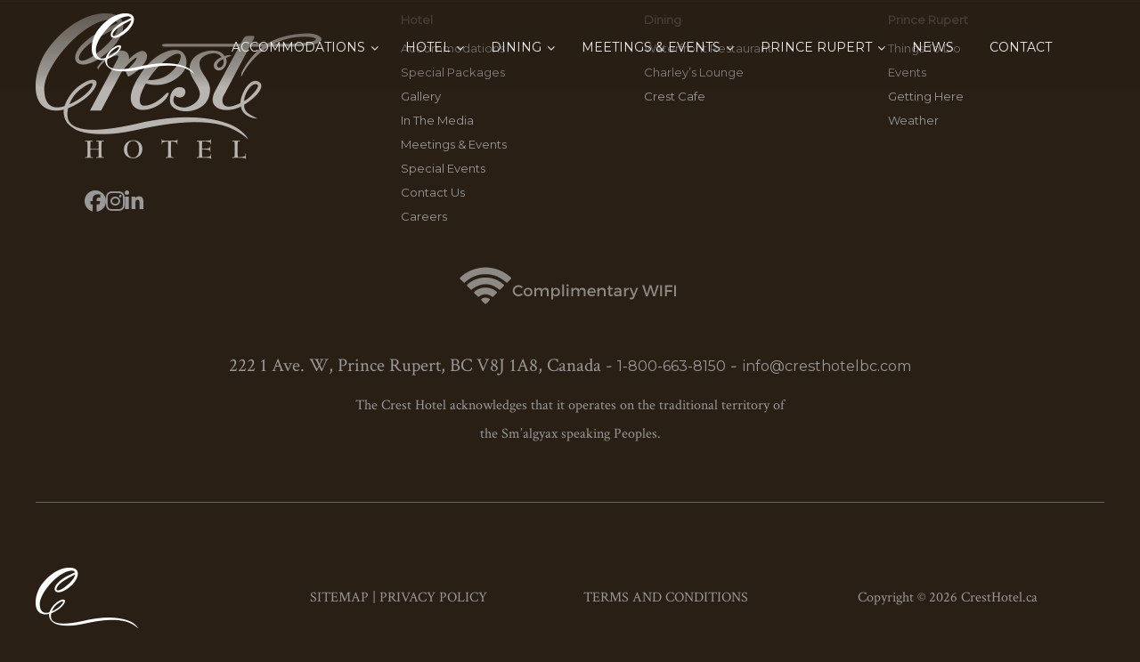

--- FILE ---
content_type: text/html; charset=UTF-8
request_url: https://www.cresthotel.ca/blog/gallery/suites13/
body_size: 14604
content:
<!doctype html>
<!--[if lt IE 7]> <html class="no-js ie6 oldie" lang="en-CA"> <![endif]-->
<!--[if IE 7]>    <html class="no-js ie7 oldie" lang="en-CA"> <![endif]-->
<!--[if IE 8]>    <html class="no-js ie8 oldie" lang="en-CA"> <![endif]-->
<!--[if gt IE 8]><!--> <html lang="en-CA"> <!--<![endif]-->
<head>
	<!-- Google Tag Manager -->
	<script>(function(w,d,s,l,i){w[l]=w[l]||[];w[l].push({'gtm.start':
	new Date().getTime(),event:'gtm.js'});var f=d.getElementsByTagName(s)[0],
	j=d.createElement(s),dl=l!='dataLayer'?'&l='+l:'';j.async=true;j.src=
	'https://www.googletagmanager.com/gtm.js?id='+i+dl;f.parentNode.insertBefore(j,f);
	})(window,document,'script','dataLayer','GTM-PGZ2VKQ');</script>
	<!-- End Google Tag Manager -->
	<link rel="shortcut" href="http://cresthotel.ca/wp-content/uploads/2016/06/Crest-Favicon-02.jpg.png" type="image/x-icon" />
<link rel="shortcut icon" href="http://cresthotel.ca/wp-content/uploads/2016/06/Crest-Favicon-02.jpg.png" type="image/x-icon" />
	<meta http-equiv="X-UA-Compatible" content="IE=edge,chrome=1">
	<meta charset="UTF-8" />
	<meta name="viewport" content="width=device-width, minimum-scale=1.0, initial-scale=1.0, maximum-scale=4.0, user-scalable=yes" />	<link rel="alternate" type="application/rss+xml" title="Crest Hotel RSS2 Feed" href="https://www.cresthotel.ca/feed/" />
	<link rel="pingback" href="https://www.cresthotel.ca/xmlrpc.php" />
	<title>Suites13 - Crest Hotel</title>
		<meta name='robots' content='noindex, follow' />
	<style>img:is([sizes="auto" i], [sizes^="auto," i]) { contain-intrinsic-size: 3000px 1500px }</style>
	
	<!-- This site is optimized with the Yoast SEO plugin v26.8 - https://yoast.com/product/yoast-seo-wordpress/ -->
	<meta name="description" content="Experience luxury at its finest at the Crest Hotel. Voted as the #1 hotel in Prince Rupert. Book a room with us today!" />
	<meta property="og:locale" content="en_US" />
	<meta property="og:type" content="article" />
	<meta property="og:title" content="Suites13 - Crest Hotel" />
	<meta property="og:description" content="Experience luxury at its finest at the Crest Hotel. Voted as the #1 hotel in Prince Rupert. Book a room with us today!" />
	<meta property="og:url" content="https://www.cresthotel.ca/blog/gallery/suites13/" />
	<meta property="og:site_name" content="Crest Hotel" />
	<meta property="article:modified_time" content="2019-03-29T16:22:29+00:00" />
	<meta property="og:image" content="https://www.cresthotel.ca/wp-content/uploads/2016/05/exec1.jpg" />
	<meta property="og:image:width" content="533" />
	<meta property="og:image:height" content="800" />
	<meta property="og:image:type" content="image/jpeg" />
	<script type="application/ld+json" class="yoast-schema-graph">{"@context":"https://schema.org","@graph":[{"@type":"WebPage","@id":"https://www.cresthotel.ca/blog/gallery/suites13/","url":"https://www.cresthotel.ca/blog/gallery/suites13/","name":"Suites13 - Crest Hotel","isPartOf":{"@id":"https://www.cresthotel.ca/#website"},"primaryImageOfPage":{"@id":"https://www.cresthotel.ca/blog/gallery/suites13/#primaryimage"},"image":{"@id":"https://www.cresthotel.ca/blog/gallery/suites13/#primaryimage"},"thumbnailUrl":"https://www.cresthotel.ca/wp-content/uploads/2016/05/exec1.jpg","datePublished":"2016-06-08T19:46:43+00:00","dateModified":"2019-03-29T16:22:29+00:00","description":"Experience luxury at its finest at the Crest Hotel. Voted as the #1 hotel in Prince Rupert. Book a room with us today!","breadcrumb":{"@id":"https://www.cresthotel.ca/blog/gallery/suites13/#breadcrumb"},"inLanguage":"en-CA","potentialAction":[{"@type":"ReadAction","target":["https://www.cresthotel.ca/blog/gallery/suites13/"]}]},{"@type":"ImageObject","inLanguage":"en-CA","@id":"https://www.cresthotel.ca/blog/gallery/suites13/#primaryimage","url":"https://www.cresthotel.ca/wp-content/uploads/2016/05/exec1.jpg","contentUrl":"https://www.cresthotel.ca/wp-content/uploads/2016/05/exec1.jpg","width":533,"height":800,"caption":"Suites at the Crest Hotel"},{"@type":"BreadcrumbList","@id":"https://www.cresthotel.ca/blog/gallery/suites13/#breadcrumb","itemListElement":[{"@type":"ListItem","position":1,"name":"Home","item":"https://www.cresthotel.ca/"},{"@type":"ListItem","position":2,"name":"Suites13"}]},{"@type":"WebSite","@id":"https://www.cresthotel.ca/#website","url":"https://www.cresthotel.ca/","name":"Crest Hotel","description":"","publisher":{"@id":"https://www.cresthotel.ca/#organization"},"potentialAction":[{"@type":"SearchAction","target":{"@type":"EntryPoint","urlTemplate":"https://www.cresthotel.ca/?s={search_term_string}"},"query-input":{"@type":"PropertyValueSpecification","valueRequired":true,"valueName":"search_term_string"}}],"inLanguage":"en-CA"},{"@type":"Organization","@id":"https://www.cresthotel.ca/#organization","name":"Crest Hotel","url":"https://www.cresthotel.ca/","logo":{"@type":"ImageObject","inLanguage":"en-CA","@id":"https://www.cresthotel.ca/#/schema/logo/image/","url":"https://www.cresthotel.ca/wp-content/uploads/2016/05/logo-white-shadowed.png","contentUrl":"https://www.cresthotel.ca/wp-content/uploads/2016/05/logo-white-shadowed.png","width":353,"height":197,"caption":"Crest Hotel"},"image":{"@id":"https://www.cresthotel.ca/#/schema/logo/image/"}}]}</script>
	<!-- / Yoast SEO plugin. -->


<link rel='dns-prefetch' href='//maps.googleapis.com' />
<link rel='dns-prefetch' href='//fonts.googleapis.com' />
<link rel='dns-prefetch' href='//use.fontawesome.com' />
<script type="text/javascript">
/* <![CDATA[ */
window._wpemojiSettings = {"baseUrl":"https:\/\/s.w.org\/images\/core\/emoji\/15.0.3\/72x72\/","ext":".png","svgUrl":"https:\/\/s.w.org\/images\/core\/emoji\/15.0.3\/svg\/","svgExt":".svg","source":{"concatemoji":"https:\/\/www.cresthotel.ca\/wp-includes\/js\/wp-emoji-release.min.js?ver=38b3a7085b1f0a9335d8b3f98acd5d46"}};
/*! This file is auto-generated */
!function(i,n){var o,s,e;function c(e){try{var t={supportTests:e,timestamp:(new Date).valueOf()};sessionStorage.setItem(o,JSON.stringify(t))}catch(e){}}function p(e,t,n){e.clearRect(0,0,e.canvas.width,e.canvas.height),e.fillText(t,0,0);var t=new Uint32Array(e.getImageData(0,0,e.canvas.width,e.canvas.height).data),r=(e.clearRect(0,0,e.canvas.width,e.canvas.height),e.fillText(n,0,0),new Uint32Array(e.getImageData(0,0,e.canvas.width,e.canvas.height).data));return t.every(function(e,t){return e===r[t]})}function u(e,t,n){switch(t){case"flag":return n(e,"\ud83c\udff3\ufe0f\u200d\u26a7\ufe0f","\ud83c\udff3\ufe0f\u200b\u26a7\ufe0f")?!1:!n(e,"\ud83c\uddfa\ud83c\uddf3","\ud83c\uddfa\u200b\ud83c\uddf3")&&!n(e,"\ud83c\udff4\udb40\udc67\udb40\udc62\udb40\udc65\udb40\udc6e\udb40\udc67\udb40\udc7f","\ud83c\udff4\u200b\udb40\udc67\u200b\udb40\udc62\u200b\udb40\udc65\u200b\udb40\udc6e\u200b\udb40\udc67\u200b\udb40\udc7f");case"emoji":return!n(e,"\ud83d\udc26\u200d\u2b1b","\ud83d\udc26\u200b\u2b1b")}return!1}function f(e,t,n){var r="undefined"!=typeof WorkerGlobalScope&&self instanceof WorkerGlobalScope?new OffscreenCanvas(300,150):i.createElement("canvas"),a=r.getContext("2d",{willReadFrequently:!0}),o=(a.textBaseline="top",a.font="600 32px Arial",{});return e.forEach(function(e){o[e]=t(a,e,n)}),o}function t(e){var t=i.createElement("script");t.src=e,t.defer=!0,i.head.appendChild(t)}"undefined"!=typeof Promise&&(o="wpEmojiSettingsSupports",s=["flag","emoji"],n.supports={everything:!0,everythingExceptFlag:!0},e=new Promise(function(e){i.addEventListener("DOMContentLoaded",e,{once:!0})}),new Promise(function(t){var n=function(){try{var e=JSON.parse(sessionStorage.getItem(o));if("object"==typeof e&&"number"==typeof e.timestamp&&(new Date).valueOf()<e.timestamp+604800&&"object"==typeof e.supportTests)return e.supportTests}catch(e){}return null}();if(!n){if("undefined"!=typeof Worker&&"undefined"!=typeof OffscreenCanvas&&"undefined"!=typeof URL&&URL.createObjectURL&&"undefined"!=typeof Blob)try{var e="postMessage("+f.toString()+"("+[JSON.stringify(s),u.toString(),p.toString()].join(",")+"));",r=new Blob([e],{type:"text/javascript"}),a=new Worker(URL.createObjectURL(r),{name:"wpTestEmojiSupports"});return void(a.onmessage=function(e){c(n=e.data),a.terminate(),t(n)})}catch(e){}c(n=f(s,u,p))}t(n)}).then(function(e){for(var t in e)n.supports[t]=e[t],n.supports.everything=n.supports.everything&&n.supports[t],"flag"!==t&&(n.supports.everythingExceptFlag=n.supports.everythingExceptFlag&&n.supports[t]);n.supports.everythingExceptFlag=n.supports.everythingExceptFlag&&!n.supports.flag,n.DOMReady=!1,n.readyCallback=function(){n.DOMReady=!0}}).then(function(){return e}).then(function(){var e;n.supports.everything||(n.readyCallback(),(e=n.source||{}).concatemoji?t(e.concatemoji):e.wpemoji&&e.twemoji&&(t(e.twemoji),t(e.wpemoji)))}))}((window,document),window._wpemojiSettings);
/* ]]> */
</script>
<link rel='stylesheet' id='ut-sharre-css' href='https://www.cresthotel.ca/wp-content/plugins/ultimatum-social-share/assets/ut-sharre.css?ver=38b3a7085b1f0a9335d8b3f98acd5d46' type='text/css' media='all' />
<link rel='stylesheet' id='sbi_styles-css' href='https://www.cresthotel.ca/wp-content/plugins/instagram-feed/css/sbi-styles.min.css?ver=6.10.0' type='text/css' media='all' />
<link rel='stylesheet' id='layerslider-css' href='https://www.cresthotel.ca/wp-content/plugins/LayerSlider/assets/static/layerslider/css/layerslider.css?ver=6.11.5' type='text/css' media='all' />
<link rel='stylesheet' id='ls-google-fonts-css' href='https://fonts.googleapis.com/css?family=Lato:100,300,regular,700,900%7COpen+Sans:300%7CIndie+Flower:regular%7COswald:300,regular,700&#038;subset=latin%2Clatin-ext' type='text/css' media='all' />
<style id='wp-emoji-styles-inline-css' type='text/css'>

	img.wp-smiley, img.emoji {
		display: inline !important;
		border: none !important;
		box-shadow: none !important;
		height: 1em !important;
		width: 1em !important;
		margin: 0 0.07em !important;
		vertical-align: -0.1em !important;
		background: none !important;
		padding: 0 !important;
	}
</style>
<link rel='stylesheet' id='wp-block-library-css' href='https://www.cresthotel.ca/wp-includes/css/dist/block-library/style.min.css?ver=38b3a7085b1f0a9335d8b3f98acd5d46' type='text/css' media='all' />
<style id='font-awesome-svg-styles-default-inline-css' type='text/css'>
.svg-inline--fa {
  display: inline-block;
  height: 1em;
  overflow: visible;
  vertical-align: -.125em;
}
</style>
<link rel='stylesheet' id='font-awesome-svg-styles-css' href='https://www.cresthotel.ca/wp-content/uploads/font-awesome/v6.5.1/css/svg-with-js.css' type='text/css' media='all' />
<style id='font-awesome-svg-styles-inline-css' type='text/css'>
   .wp-block-font-awesome-icon svg::before,
   .wp-rich-text-font-awesome-icon svg::before {content: unset;}
</style>
<style id='classic-theme-styles-inline-css' type='text/css'>
/*! This file is auto-generated */
.wp-block-button__link{color:#fff;background-color:#32373c;border-radius:9999px;box-shadow:none;text-decoration:none;padding:calc(.667em + 2px) calc(1.333em + 2px);font-size:1.125em}.wp-block-file__button{background:#32373c;color:#fff;text-decoration:none}
</style>
<style id='global-styles-inline-css' type='text/css'>
:root{--wp--preset--aspect-ratio--square: 1;--wp--preset--aspect-ratio--4-3: 4/3;--wp--preset--aspect-ratio--3-4: 3/4;--wp--preset--aspect-ratio--3-2: 3/2;--wp--preset--aspect-ratio--2-3: 2/3;--wp--preset--aspect-ratio--16-9: 16/9;--wp--preset--aspect-ratio--9-16: 9/16;--wp--preset--color--black: #000000;--wp--preset--color--cyan-bluish-gray: #abb8c3;--wp--preset--color--white: #ffffff;--wp--preset--color--pale-pink: #f78da7;--wp--preset--color--vivid-red: #cf2e2e;--wp--preset--color--luminous-vivid-orange: #ff6900;--wp--preset--color--luminous-vivid-amber: #fcb900;--wp--preset--color--light-green-cyan: #7bdcb5;--wp--preset--color--vivid-green-cyan: #00d084;--wp--preset--color--pale-cyan-blue: #8ed1fc;--wp--preset--color--vivid-cyan-blue: #0693e3;--wp--preset--color--vivid-purple: #9b51e0;--wp--preset--gradient--vivid-cyan-blue-to-vivid-purple: linear-gradient(135deg,rgba(6,147,227,1) 0%,rgb(155,81,224) 100%);--wp--preset--gradient--light-green-cyan-to-vivid-green-cyan: linear-gradient(135deg,rgb(122,220,180) 0%,rgb(0,208,130) 100%);--wp--preset--gradient--luminous-vivid-amber-to-luminous-vivid-orange: linear-gradient(135deg,rgba(252,185,0,1) 0%,rgba(255,105,0,1) 100%);--wp--preset--gradient--luminous-vivid-orange-to-vivid-red: linear-gradient(135deg,rgba(255,105,0,1) 0%,rgb(207,46,46) 100%);--wp--preset--gradient--very-light-gray-to-cyan-bluish-gray: linear-gradient(135deg,rgb(238,238,238) 0%,rgb(169,184,195) 100%);--wp--preset--gradient--cool-to-warm-spectrum: linear-gradient(135deg,rgb(74,234,220) 0%,rgb(151,120,209) 20%,rgb(207,42,186) 40%,rgb(238,44,130) 60%,rgb(251,105,98) 80%,rgb(254,248,76) 100%);--wp--preset--gradient--blush-light-purple: linear-gradient(135deg,rgb(255,206,236) 0%,rgb(152,150,240) 100%);--wp--preset--gradient--blush-bordeaux: linear-gradient(135deg,rgb(254,205,165) 0%,rgb(254,45,45) 50%,rgb(107,0,62) 100%);--wp--preset--gradient--luminous-dusk: linear-gradient(135deg,rgb(255,203,112) 0%,rgb(199,81,192) 50%,rgb(65,88,208) 100%);--wp--preset--gradient--pale-ocean: linear-gradient(135deg,rgb(255,245,203) 0%,rgb(182,227,212) 50%,rgb(51,167,181) 100%);--wp--preset--gradient--electric-grass: linear-gradient(135deg,rgb(202,248,128) 0%,rgb(113,206,126) 100%);--wp--preset--gradient--midnight: linear-gradient(135deg,rgb(2,3,129) 0%,rgb(40,116,252) 100%);--wp--preset--font-size--small: 13px;--wp--preset--font-size--medium: 20px;--wp--preset--font-size--large: 36px;--wp--preset--font-size--x-large: 42px;--wp--preset--spacing--20: 0.44rem;--wp--preset--spacing--30: 0.67rem;--wp--preset--spacing--40: 1rem;--wp--preset--spacing--50: 1.5rem;--wp--preset--spacing--60: 2.25rem;--wp--preset--spacing--70: 3.38rem;--wp--preset--spacing--80: 5.06rem;--wp--preset--shadow--natural: 6px 6px 9px rgba(0, 0, 0, 0.2);--wp--preset--shadow--deep: 12px 12px 50px rgba(0, 0, 0, 0.4);--wp--preset--shadow--sharp: 6px 6px 0px rgba(0, 0, 0, 0.2);--wp--preset--shadow--outlined: 6px 6px 0px -3px rgba(255, 255, 255, 1), 6px 6px rgba(0, 0, 0, 1);--wp--preset--shadow--crisp: 6px 6px 0px rgba(0, 0, 0, 1);}:where(.is-layout-flex){gap: 0.5em;}:where(.is-layout-grid){gap: 0.5em;}body .is-layout-flex{display: flex;}.is-layout-flex{flex-wrap: wrap;align-items: center;}.is-layout-flex > :is(*, div){margin: 0;}body .is-layout-grid{display: grid;}.is-layout-grid > :is(*, div){margin: 0;}:where(.wp-block-columns.is-layout-flex){gap: 2em;}:where(.wp-block-columns.is-layout-grid){gap: 2em;}:where(.wp-block-post-template.is-layout-flex){gap: 1.25em;}:where(.wp-block-post-template.is-layout-grid){gap: 1.25em;}.has-black-color{color: var(--wp--preset--color--black) !important;}.has-cyan-bluish-gray-color{color: var(--wp--preset--color--cyan-bluish-gray) !important;}.has-white-color{color: var(--wp--preset--color--white) !important;}.has-pale-pink-color{color: var(--wp--preset--color--pale-pink) !important;}.has-vivid-red-color{color: var(--wp--preset--color--vivid-red) !important;}.has-luminous-vivid-orange-color{color: var(--wp--preset--color--luminous-vivid-orange) !important;}.has-luminous-vivid-amber-color{color: var(--wp--preset--color--luminous-vivid-amber) !important;}.has-light-green-cyan-color{color: var(--wp--preset--color--light-green-cyan) !important;}.has-vivid-green-cyan-color{color: var(--wp--preset--color--vivid-green-cyan) !important;}.has-pale-cyan-blue-color{color: var(--wp--preset--color--pale-cyan-blue) !important;}.has-vivid-cyan-blue-color{color: var(--wp--preset--color--vivid-cyan-blue) !important;}.has-vivid-purple-color{color: var(--wp--preset--color--vivid-purple) !important;}.has-black-background-color{background-color: var(--wp--preset--color--black) !important;}.has-cyan-bluish-gray-background-color{background-color: var(--wp--preset--color--cyan-bluish-gray) !important;}.has-white-background-color{background-color: var(--wp--preset--color--white) !important;}.has-pale-pink-background-color{background-color: var(--wp--preset--color--pale-pink) !important;}.has-vivid-red-background-color{background-color: var(--wp--preset--color--vivid-red) !important;}.has-luminous-vivid-orange-background-color{background-color: var(--wp--preset--color--luminous-vivid-orange) !important;}.has-luminous-vivid-amber-background-color{background-color: var(--wp--preset--color--luminous-vivid-amber) !important;}.has-light-green-cyan-background-color{background-color: var(--wp--preset--color--light-green-cyan) !important;}.has-vivid-green-cyan-background-color{background-color: var(--wp--preset--color--vivid-green-cyan) !important;}.has-pale-cyan-blue-background-color{background-color: var(--wp--preset--color--pale-cyan-blue) !important;}.has-vivid-cyan-blue-background-color{background-color: var(--wp--preset--color--vivid-cyan-blue) !important;}.has-vivid-purple-background-color{background-color: var(--wp--preset--color--vivid-purple) !important;}.has-black-border-color{border-color: var(--wp--preset--color--black) !important;}.has-cyan-bluish-gray-border-color{border-color: var(--wp--preset--color--cyan-bluish-gray) !important;}.has-white-border-color{border-color: var(--wp--preset--color--white) !important;}.has-pale-pink-border-color{border-color: var(--wp--preset--color--pale-pink) !important;}.has-vivid-red-border-color{border-color: var(--wp--preset--color--vivid-red) !important;}.has-luminous-vivid-orange-border-color{border-color: var(--wp--preset--color--luminous-vivid-orange) !important;}.has-luminous-vivid-amber-border-color{border-color: var(--wp--preset--color--luminous-vivid-amber) !important;}.has-light-green-cyan-border-color{border-color: var(--wp--preset--color--light-green-cyan) !important;}.has-vivid-green-cyan-border-color{border-color: var(--wp--preset--color--vivid-green-cyan) !important;}.has-pale-cyan-blue-border-color{border-color: var(--wp--preset--color--pale-cyan-blue) !important;}.has-vivid-cyan-blue-border-color{border-color: var(--wp--preset--color--vivid-cyan-blue) !important;}.has-vivid-purple-border-color{border-color: var(--wp--preset--color--vivid-purple) !important;}.has-vivid-cyan-blue-to-vivid-purple-gradient-background{background: var(--wp--preset--gradient--vivid-cyan-blue-to-vivid-purple) !important;}.has-light-green-cyan-to-vivid-green-cyan-gradient-background{background: var(--wp--preset--gradient--light-green-cyan-to-vivid-green-cyan) !important;}.has-luminous-vivid-amber-to-luminous-vivid-orange-gradient-background{background: var(--wp--preset--gradient--luminous-vivid-amber-to-luminous-vivid-orange) !important;}.has-luminous-vivid-orange-to-vivid-red-gradient-background{background: var(--wp--preset--gradient--luminous-vivid-orange-to-vivid-red) !important;}.has-very-light-gray-to-cyan-bluish-gray-gradient-background{background: var(--wp--preset--gradient--very-light-gray-to-cyan-bluish-gray) !important;}.has-cool-to-warm-spectrum-gradient-background{background: var(--wp--preset--gradient--cool-to-warm-spectrum) !important;}.has-blush-light-purple-gradient-background{background: var(--wp--preset--gradient--blush-light-purple) !important;}.has-blush-bordeaux-gradient-background{background: var(--wp--preset--gradient--blush-bordeaux) !important;}.has-luminous-dusk-gradient-background{background: var(--wp--preset--gradient--luminous-dusk) !important;}.has-pale-ocean-gradient-background{background: var(--wp--preset--gradient--pale-ocean) !important;}.has-electric-grass-gradient-background{background: var(--wp--preset--gradient--electric-grass) !important;}.has-midnight-gradient-background{background: var(--wp--preset--gradient--midnight) !important;}.has-small-font-size{font-size: var(--wp--preset--font-size--small) !important;}.has-medium-font-size{font-size: var(--wp--preset--font-size--medium) !important;}.has-large-font-size{font-size: var(--wp--preset--font-size--large) !important;}.has-x-large-font-size{font-size: var(--wp--preset--font-size--x-large) !important;}
:where(.wp-block-post-template.is-layout-flex){gap: 1.25em;}:where(.wp-block-post-template.is-layout-grid){gap: 1.25em;}
:where(.wp-block-columns.is-layout-flex){gap: 2em;}:where(.wp-block-columns.is-layout-grid){gap: 2em;}
:root :where(.wp-block-pullquote){font-size: 1.5em;line-height: 1.6;}
</style>
<link rel='stylesheet' id='go-portfolio-magnific-popup-styles-css' href='https://www.cresthotel.ca/wp-content/plugins/go_portfolio/assets/plugins/magnific-popup/magnific-popup.css?ver=1.7.5' type='text/css' media='all' />
<link rel='stylesheet' id='go-portfolio-styles-css' href='https://www.cresthotel.ca/wp-content/plugins/go_portfolio/assets/css/go_portfolio_styles.css?ver=1.7.5' type='text/css' media='all' />
<style id='go-portfolio-styles-inline-css' type='text/css'>
@media only screen and (min-width: 768px) and (max-width: 959px) {
		.gw-gopf-posts { letter-spacing:10px; }
		.gw-gopf {
			
			margin:0 auto;
		}
		.gw-gopf-1col .gw-gopf-col-wrap {
        	float:left !important;
			margin-left:0 !important;
        	width:100%;
		}
		.gw-gopf-2cols .gw-gopf-col-wrap,
		.gw-gopf-3cols .gw-gopf-col-wrap,
		.gw-gopf-4cols .gw-gopf-col-wrap,
		.gw-gopf-5cols .gw-gopf-col-wrap,
		.gw-gopf-6cols .gw-gopf-col-wrap,
		.gw-gopf-7cols .gw-gopf-col-wrap,
		.gw-gopf-8cols .gw-gopf-col-wrap,
		.gw-gopf-9cols .gw-gopf-col-wrap,
		.gw-gopf-10cols .gw-gopf-col-wrap { width:50% !important; }
	}

		@media only screen and (min-width: 480px) and (max-width: 767px) {
		.gw-gopf-posts { letter-spacing:20px; }
		.gw-gopf {
			
			margin:0 auto;
		}
		.gw-gopf-1col .gw-gopf-col-wrap,
		.gw-gopf-2cols .gw-gopf-col-wrap,
		.gw-gopf-3cols .gw-gopf-col-wrap,
		.gw-gopf-4cols .gw-gopf-col-wrap,
		.gw-gopf-5cols .gw-gopf-col-wrap,
		.gw-gopf-6cols .gw-gopf-col-wrap,
		.gw-gopf-7cols .gw-gopf-col-wrap,
		.gw-gopf-8cols .gw-gopf-col-wrap,
		.gw-gopf-9cols .gw-gopf-col-wrap,
		.gw-gopf-10cols .gw-gopf-col-wrap {
        	float:left !important;
			margin-left:0 !important;
        	width:100%;
		}

		/* RTL */
		.gw-gopf-rtl.gw-gopf-1col .gw-gopf-col-wrap,
		.gw-gopf-rtl.gw-gopf-2cols .gw-gopf-col-wrap,
		.gw-gopf-rtl.gw-gopf-3cols .gw-gopf-col-wrap,
		.gw-gopf-rtl.gw-gopf-4cols .gw-gopf-col-wrap,
		.gw-gopf-rtl.gw-gopf-5cols .gw-gopf-col-wrap,
		.gw-gopf-rtl.gw-gopf-6cols .gw-gopf-col-wrap,
		.gw-gopf-rtl.gw-gopf-7cols .gw-gopf-col-wrap,
		.gw-gopf-rtl.gw-gopf-8cols .gw-gopf-col-wrap,
		.gw-gopf-rtl.gw-gopf-9cols .gw-gopf-col-wrap,
		.gw-gopf-rtl.gw-gopf-10cols .gw-gopf-col-wrap { float:right !important; }

		.gw-gopf-slider-type.gw-gopf-rtl.gw-gopf-1col .gw-gopf-col-wrap,
		.gw-gopf-slider-type.gw-gopf-rtl.gw-gopf-2cols .gw-gopf-col-wrap,
		.gw-gopf-slider-type.gw-gopf-rtl.gw-gopf-3cols .gw-gopf-col-wrap,
		.gw-gopf-slider-type.gw-gopf-rtl.gw-gopf-4cols .gw-gopf-col-wrap,
		.gw-gopf-slider-type.gw-gopf-rtl.gw-gopf-5cols .gw-gopf-col-wrap,
		.gw-gopf-slider-type.gw-gopf-rtl.gw-gopf-6cols .gw-gopf-col-wrap,
		.gw-gopf-slider-type.gw-gopf-rtl.gw-gopf-7cols .gw-gopf-col-wrap,
		.gw-gopf-slider-type.gw-gopf-rtl.gw-gopf-8cols .gw-gopf-col-wrap,
		.gw-gopf-slider-type.gw-gopf-rtl.gw-gopf-9cols .gw-gopf-col-wrap,
		.gw-gopf-slider-type.gw-gopf-rtl.gw-gopf-10cols .gw-gopf-col-wrap { float:left !important; }

	}


		@media only screen and (max-width: 479px) {
		.gw-gopf-posts { letter-spacing:30px; }
		.gw-gopf {
			max-width:400px;
			margin:0 auto;
		}
		.gw-gopf-1col .gw-gopf-col-wrap,
		.gw-gopf-2cols .gw-gopf-col-wrap,
		.gw-gopf-3cols .gw-gopf-col-wrap,
		.gw-gopf-4cols .gw-gopf-col-wrap,
		.gw-gopf-5cols .gw-gopf-col-wrap,
		.gw-gopf-6cols .gw-gopf-col-wrap,
		.gw-gopf-7cols .gw-gopf-col-wrap,
		.gw-gopf-8cols .gw-gopf-col-wrap,
		.gw-gopf-9cols .gw-gopf-col-wrap,
		.gw-gopf-10cols .gw-gopf-col-wrap {
        	margin-left:0 !important;
        	float:left !important;
        	width:100%;
         }

		/* RTL */
		.gw-gopf-rtl.gw-gopf-1col .gw-gopf-col-wrap,
		.gw-gopf-rtl.gw-gopf-2cols .gw-gopf-col-wrap,
		.gw-gopf-rtl.gw-gopf-3cols .gw-gopf-col-wrap,
		.gw-gopf-rtl.gw-gopf-4cols .gw-gopf-col-wrap,
		.gw-gopf-rtl.gw-gopf-5cols .gw-gopf-col-wrap,
		.gw-gopf-rtl.gw-gopf-6cols .gw-gopf-col-wrap,
		.gw-gopf-rtl.gw-gopf-7cols .gw-gopf-col-wrap,
		.gw-gopf-rtl.gw-gopf-8cols .gw-gopf-col-wrap,
		.gw-gopf-rtl.gw-gopf-9cols .gw-gopf-col-wrap,
		.gw-gopf-rtl.gw-gopf-10cols .gw-gopf-col-wrap { float:right !important; }

		.gw-gopf-slider-type.gw-gopf-rtl.gw-gopf-1col .gw-gopf-col-wrap,
		.gw-gopf-slider-type.gw-gopf-rtl.gw-gopf-2cols .gw-gopf-col-wrap,
		.gw-gopf-slider-type.gw-gopf-rtl.gw-gopf-3cols .gw-gopf-col-wrap,
		.gw-gopf-slider-type.gw-gopf-rtl.gw-gopf-4cols .gw-gopf-col-wrap,
		.gw-gopf-slider-type.gw-gopf-rtl.gw-gopf-5cols .gw-gopf-col-wrap,
		.gw-gopf-slider-type.gw-gopf-rtl.gw-gopf-6cols .gw-gopf-col-wrap,
		.gw-gopf-slider-type.gw-gopf-rtl.gw-gopf-7cols .gw-gopf-col-wrap,
		.gw-gopf-slider-type.gw-gopf-rtl.gw-gopf-8cols .gw-gopf-col-wrap,
		.gw-gopf-slider-type.gw-gopf-rtl.gw-gopf-9cols .gw-gopf-col-wrap,
		.gw-gopf-slider-type.gw-gopf-rtl.gw-gopf-10cols .gw-gopf-col-wrap { float:left !important; }

	}
</style>
<link rel='stylesheet' id='page-list-style-css' href='https://www.cresthotel.ca/wp-content/plugins/page-list/css/page-list.css?ver=5.9' type='text/css' media='all' />
<link rel='stylesheet' id='rs-plugin-settings-css' href='https://www.cresthotel.ca/wp-content/plugins/revslider/public/assets/css/rs6.css?ver=6.3.9' type='text/css' media='all' />
<style id='rs-plugin-settings-inline-css' type='text/css'>
#rs-demo-id {}
</style>
<link rel='stylesheet' id='theme-global-css' href='https://www.cresthotel.ca/wp-content/themes/ultimatum/assets/css/theme.global.css?ver=38b3a7085b1f0a9335d8b3f98acd5d46' type='text/css' media='all' />
<link rel='stylesheet' id='font-awesome-css' href='https://www.cresthotel.ca/wp-content/themes/ultimatum/assets/css/font-awesome.min.css?ver=38b3a7085b1f0a9335d8b3f98acd5d46' type='text/css' media='all' />
<link rel='stylesheet' id='ult_core_template_3-css' href='https://www.cresthotel.ca/wp-content/uploads/geton_theme/template_3.css?ver=38b3a7085b1f0a9335d8b3f98acd5d46' type='text/css' media='all' />
<link rel='stylesheet' id='ult_core_layout_12-css' href='https://www.cresthotel.ca/wp-content/uploads/geton_theme/layout_12.css?ver=38b3a7085b1f0a9335d8b3f98acd5d46' type='text/css' media='all' />
<link rel='stylesheet' id='font-awesome-official-css' href='https://use.fontawesome.com/releases/v6.5.1/css/all.css' type='text/css' media='all' integrity="sha384-t1nt8BQoYMLFN5p42tRAtuAAFQaCQODekUVeKKZrEnEyp4H2R0RHFz0KWpmj7i8g" crossorigin="anonymous" />
<link rel='stylesheet' id='template_custom_3-css' href='https://www.cresthotel.ca/wp-content/uploads/geton_theme/template_custom_3.css?ver=38b3a7085b1f0a9335d8b3f98acd5d46' type='text/css' media='all' />
<link rel='stylesheet' id='ubermenu-css' href='https://www.cresthotel.ca/wp-content/plugins/ubermenu/pro/assets/css/ubermenu.min.css?ver=3.2.2' type='text/css' media='all' />
<link rel='stylesheet' id='ubermenu-trans-black-css' href='https://www.cresthotel.ca/wp-content/plugins/ubermenu/pro/assets/css/skins/trans_black.css?ver=38b3a7085b1f0a9335d8b3f98acd5d46' type='text/css' media='all' />
<link rel='stylesheet' id='ubermenu-font-awesome-css' href='https://www.cresthotel.ca/wp-content/plugins/ubermenu/assets/css/fontawesome/css/font-awesome.min.css?ver=4.3' type='text/css' media='all' />
<link rel='stylesheet' id='theme-style-css' href='https://www.cresthotel.ca/wp-content/themes/geton_theme/css/theme.css?ver=1734480884' type='text/css' media='all' />
<link rel='stylesheet' id='go-styles-style-css' href='https://www.cresthotel.ca/wp-content/themes/geton_theme/css/go-styles.css?ver=1734480885' type='text/css' media='all' />
<link rel='stylesheet' id='default-style-css' href='https://www.cresthotel.ca/wp-content/themes/geton_theme/css/default.css?ver=1734480884' type='text/css' media='all' />
<link rel='stylesheet' id='bsf-Defaults-css' href='https://www.cresthotel.ca/wp-content/uploads/smile_fonts/Defaults/Defaults.css?ver=3.19.8' type='text/css' media='all' />
<link rel='stylesheet' id='font-awesome-official-v4shim-css' href='https://use.fontawesome.com/releases/v6.5.1/css/v4-shims.css' type='text/css' media='all' integrity="sha384-5Jfdy0XO8+vjCRofsSnGmxGSYjLfsjjTOABKxVr8BkfvlaAm14bIJc7Jcjfq/xQI" crossorigin="anonymous" />
<script type="text/javascript" src="https://www.cresthotel.ca/wp-includes/js/jquery/jquery.min.js?ver=3.7.1" id="jquery-core-js"></script>
<script type="text/javascript" src="https://www.cresthotel.ca/wp-includes/js/jquery/jquery-migrate.min.js?ver=3.4.1" id="jquery-migrate-js"></script>
<script type="text/javascript" id="layerslider-utils-js-extra">
/* <![CDATA[ */
var LS_Meta = {"v":"6.11.5","fixGSAP":"1"};
/* ]]> */
</script>
<script type="text/javascript" src="https://www.cresthotel.ca/wp-content/plugins/LayerSlider/assets/static/layerslider/js/layerslider.utils.js?ver=6.11.5" id="layerslider-utils-js"></script>
<script type="text/javascript" src="https://www.cresthotel.ca/wp-content/plugins/LayerSlider/assets/static/layerslider/js/layerslider.kreaturamedia.jquery.js?ver=6.11.5" id="layerslider-js"></script>
<script type="text/javascript" src="https://www.cresthotel.ca/wp-content/plugins/LayerSlider/assets/static/layerslider/js/layerslider.transitions.js?ver=6.11.5" id="layerslider-transitions-js"></script>
<script type="text/javascript" src="https://www.cresthotel.ca/wp-content/plugins/revslider/public/assets/js/rbtools.min.js?ver=6.3.9" id="tp-tools-js"></script>
<script type="text/javascript" src="https://www.cresthotel.ca/wp-content/plugins/revslider/public/assets/js/rs6.min.js?ver=6.3.9" id="revmin-js"></script>
<script type="text/javascript" src="https://www.cresthotel.ca/wp-content/themes/ultimatum/assets/js/plugins/holder.js?ver=1.9.0" id="holder-js"></script>
<script type="text/javascript" src="https://www.cresthotel.ca/wp-content/themes/geton_theme/js/scripts.js?ver=38b3a7085b1f0a9335d8b3f98acd5d46" id="site-scripts-js"></script>
<script type="text/javascript" src="https://www.cresthotel.ca/wp-content/themes/geton_theme/js/analytics.js?ver=38b3a7085b1f0a9335d8b3f98acd5d46" id="analytics-scripts-js"></script>
<script type="text/javascript" src="https://www.cresthotel.ca/wp-content/themes/geton_theme/js/prefixfree.min.js?ver=38b3a7085b1f0a9335d8b3f98acd5d46" id="prefix-script-js"></script>
<script type="text/javascript" src="https://www.cresthotel.ca/wp-content/themes/geton_theme/js/zebra_datepicker.js?ver=38b3a7085b1f0a9335d8b3f98acd5d46" id="Zebra-js"></script>
<meta name="generator" content="Powered by LayerSlider 6.11.5 - Multi-Purpose, Responsive, Parallax, Mobile-Friendly Slider Plugin for WordPress." />
<!-- LayerSlider updates and docs at: https://layerslider.kreaturamedia.com -->
<link rel="https://api.w.org/" href="https://www.cresthotel.ca/wp-json/" /><link rel="EditURI" type="application/rsd+xml" title="RSD" href="https://www.cresthotel.ca/xmlrpc.php?rsd" />

<link rel='shortlink' href='https://www.cresthotel.ca/?p=1214' />
<link rel="alternate" title="oEmbed (JSON)" type="application/json+oembed" href="https://www.cresthotel.ca/wp-json/oembed/1.0/embed?url=https%3A%2F%2Fwww.cresthotel.ca%2Fblog%2Fgallery%2Fsuites13%2F" />
<link rel="alternate" title="oEmbed (XML)" type="text/xml+oembed" href="https://www.cresthotel.ca/wp-json/oembed/1.0/embed?url=https%3A%2F%2Fwww.cresthotel.ca%2Fblog%2Fgallery%2Fsuites13%2F&#038;format=xml" />
<style id="ubermenu-custom-generated-css">
/** UberMenu Custom Menu Styles (Customizer) **/
/* main */
.ubermenu-main { background:#c98d1e; }
.ubermenu.ubermenu-main { background:none; border:none; box-shadow:none; }
.ubermenu.ubermenu-main .ubermenu-item-level-0 > .ubermenu-target { border:none; box-shadow:none; }
.ubermenu.ubermenu-main.ubermenu-horizontal .ubermenu-submenu-drop.ubermenu-submenu-align-left_edge_bar, .ubermenu.ubermenu-main.ubermenu-horizontal .ubermenu-submenu-drop.ubermenu-submenu-align-full_width { left:0; }
.ubermenu.ubermenu-main.ubermenu-horizontal .ubermenu-item-level-0.ubermenu-active > .ubermenu-submenu-drop, .ubermenu.ubermenu-main.ubermenu-horizontal:not(.ubermenu-transition-shift) .ubermenu-item-level-0 > .ubermenu-submenu-drop { margin-top:0; }
.ubermenu-main .ubermenu-item-level-0 > .ubermenu-target { font-size:16px; color:#ededed; }
.ubermenu-main .ubermenu-nav .ubermenu-item.ubermenu-item-level-0 > .ubermenu-target { font-weight:normal; }
.ubermenu.ubermenu-main .ubermenu-item-level-0:hover > .ubermenu-target, .ubermenu-main .ubermenu-item-level-0.ubermenu-active > .ubermenu-target { color:#ffffff; }
.ubermenu-main .ubermenu-item-level-0.ubermenu-current-menu-item > .ubermenu-target, .ubermenu-main .ubermenu-item-level-0.ubermenu-current-menu-parent > .ubermenu-target, .ubermenu-main .ubermenu-item-level-0.ubermenu-current-menu-ancestor > .ubermenu-target { color:#ffffff; }


/* Status: Loaded from Transient */

</style><meta name="generator" content="Powered by WPBakery Page Builder - drag and drop page builder for WordPress."/>
<meta name="generator" content="Powered by Slider Revolution 6.3.9 - responsive, Mobile-Friendly Slider Plugin for WordPress with comfortable drag and drop interface." />
<script type="text/javascript">function setREVStartSize(e){
			//window.requestAnimationFrame(function() {				 
				window.RSIW = window.RSIW===undefined ? window.innerWidth : window.RSIW;	
				window.RSIH = window.RSIH===undefined ? window.innerHeight : window.RSIH;	
				try {								
					var pw = document.getElementById(e.c).parentNode.offsetWidth,
						newh;
					pw = pw===0 || isNaN(pw) ? window.RSIW : pw;
					e.tabw = e.tabw===undefined ? 0 : parseInt(e.tabw);
					e.thumbw = e.thumbw===undefined ? 0 : parseInt(e.thumbw);
					e.tabh = e.tabh===undefined ? 0 : parseInt(e.tabh);
					e.thumbh = e.thumbh===undefined ? 0 : parseInt(e.thumbh);
					e.tabhide = e.tabhide===undefined ? 0 : parseInt(e.tabhide);
					e.thumbhide = e.thumbhide===undefined ? 0 : parseInt(e.thumbhide);
					e.mh = e.mh===undefined || e.mh=="" || e.mh==="auto" ? 0 : parseInt(e.mh,0);		
					if(e.layout==="fullscreen" || e.l==="fullscreen") 						
						newh = Math.max(e.mh,window.RSIH);					
					else{					
						e.gw = Array.isArray(e.gw) ? e.gw : [e.gw];
						for (var i in e.rl) if (e.gw[i]===undefined || e.gw[i]===0) e.gw[i] = e.gw[i-1];					
						e.gh = e.el===undefined || e.el==="" || (Array.isArray(e.el) && e.el.length==0)? e.gh : e.el;
						e.gh = Array.isArray(e.gh) ? e.gh : [e.gh];
						for (var i in e.rl) if (e.gh[i]===undefined || e.gh[i]===0) e.gh[i] = e.gh[i-1];
											
						var nl = new Array(e.rl.length),
							ix = 0,						
							sl;					
						e.tabw = e.tabhide>=pw ? 0 : e.tabw;
						e.thumbw = e.thumbhide>=pw ? 0 : e.thumbw;
						e.tabh = e.tabhide>=pw ? 0 : e.tabh;
						e.thumbh = e.thumbhide>=pw ? 0 : e.thumbh;					
						for (var i in e.rl) nl[i] = e.rl[i]<window.RSIW ? 0 : e.rl[i];
						sl = nl[0];									
						for (var i in nl) if (sl>nl[i] && nl[i]>0) { sl = nl[i]; ix=i;}															
						var m = pw>(e.gw[ix]+e.tabw+e.thumbw) ? 1 : (pw-(e.tabw+e.thumbw)) / (e.gw[ix]);					
						newh =  (e.gh[ix] * m) + (e.tabh + e.thumbh);
					}				
					if(window.rs_init_css===undefined) window.rs_init_css = document.head.appendChild(document.createElement("style"));					
					document.getElementById(e.c).height = newh+"px";
					window.rs_init_css.innerHTML += "#"+e.c+"_wrapper { height: "+newh+"px }";				
				} catch(e){
					console.log("Failure at Presize of Slider:" + e)
				}					   
			//});
		  };</script>
		<style type="text/css" id="wp-custom-css">
			/* Utility Classes */

.hidden {
	display: none!important;
}

article.type-post a {
    text-decoration: none !important;
    font-family: "Crimson Text";
}

.spacer.gfield{ display: none; }

.job-post-image img {
	height: auto;
	min-height: 35vh;
	object-fit: cover;
	max-width: 100%;
	vertical-align: top;
}

.current-positions ul {
	padding: 0;
	margin-top: 1.25em;
}

@media(max-width: 768px){
	.current-positions ul {
	margin-bottom: 1.25em!important;
}
}

.job-post {
	display: flex;
	align-items: center;
	margin-bottom: 1em
}

.job-post a:hover {
	text-decoration: underline;
}

.job-post img {
    width: 2em; height: auto; vertical-align: middle; margin-right: 1em;
}

.job-post a {
  color: #000;
}

body .row-footer ul.social-media-links {
    display: flex;
	  gap: 1em;
    margin-top: 30px;
}
@media (max-width: 768px){
	.row-section.reso-call h2 {
			margin: 5px 5px 25px 5px!important;
	}
}

.btn-insta {
	   margin-top: 18px;
    font-size: 16px;
    border-radius: 25px;
    background-color: #ed4d37;
    max-width: 350px;
padding: 5px 18px;
    color: #ffffff !important;
}



/* Horizon Room Promo - Homepage - March 2025 - HH */

.horizon-room-promo-btn {margin: 127px 0px 0px 0px;}

.horizon-room-promo-btn .ubtn-text {
	color: #ffffff !important; 
	font-weight: 600 !important;
}

@media only screen and (max-width: 1200px) {
	.horizon-room-promo-btn {
		margin: 0px !important;
		padding-left: 0;
		padding-top: 0;
	}
}

.horizon-room-price-box {
    border: 3px solid #ffffff; 
    padding: 20px; 
    display: flex; 
    flex-direction: row;
    gap: 0;
    color: #be885a; 
    font-size: clamp(3rem, 5vw + 1rem, 6rem);
    font-weight: 600; 
    line-height: 0.7; 
    font-style: normal;
    font-family: georgia, serif;
	  max-width: 650px;
	  margin-bottom: 15px;
	  margin-top: 20px;
}

.horizon-room-promo-h2 {
	color: #be885a; 
	font-size: 4rem; 
	font-weight: 600; 
	font-style: normal;
}

.horizon-room-promo-h2-SM {
	color: #be1e2d; 
	font-size: 2.3rem; 
	font-style: italic;
}

@media (max-width: 790px) {
	.horizon-room-promo-h2-SM {display: block;}
}

@media (max-width: 425px) {
	
	.horizon-room-promo-h2 {
		font-size: 3rem !important; 
	}

}

.column {
    display: flex;
    flex-grow: 1;
	  padding: 5px 20px 0px 20px;
	  align-items: center;
		justify-content: center;
}

.price-divider {
    height: 95%; 
    text-align: center;
}

.promo-nights {
    font-family: 'Montserrat', sans-serif; 
    font-size: clamp(1rem, 3vw + 0.5rem, 2rem);
    font-weight: 100;
}

.horizon-room-promo-main .upb_row_bg {
	background-position: 50% 10%;
}

@media screen and (max-width: 992px) and (min-width: 769px) {
	.horizon-room-promo-btn {margin: 76px 0px 0px 0px !important;}
}
		</style>
		<noscript><style> .wpb_animate_when_almost_visible { opacity: 1; }</style></noscript>	
	<script type="text/javascript">
//<![CDATA[
var pptheme = 'facebook';
//]]>
</script>	 
</head>
<body class="gallery-template-default single single-gallery postid-1214 wpb-js-composer js-comp-ver-6.5.0 vc_responsive  ut-tbs3-cerulean ut-layout-boxed-width-layout">
<!-- Google Tag Manager (noscript) -->
<noscript><iframe src="https://www.googletagmanager.com/ns.html?id=GTM-PGZ2VKQ"
height="0" width="0" style="display:none;visibility:hidden"></iframe></noscript>
<!-- End Google Tag Manager (noscript) -->
<div class="clear"></div>
<header class="headwrapper">
<div class="ult-wrapper wrapper header-over" id="wrapper-23">

<div class="ult-container  container " id="container-23">
<div class="row">
		<div class="ult-column col-md-12 m-menu" id="col-23-1">
			<div class="colwrapper"><div class="widget ubermenu_navigation_widget-class inner-container">
<!-- UberMenu [Configuration:main] [Theme Loc:] [Integration:api] -->
<a class="ubermenu-responsive-toggle ubermenu-responsive-toggle-main ubermenu-skin-trans-black ubermenu-loc- ubermenu-responsive-toggle-content-align-left ubermenu-responsive-toggle-align-full " data-ubermenu-target="ubermenu-main-2"><i class="fa fa-bars"></i>Menu</a><nav id="ubermenu-main-2" class="ubermenu ubermenu-nojs ubermenu-main ubermenu-menu-2 ubermenu-responsive ubermenu-responsive-default ubermenu-responsive-collapse ubermenu-horizontal ubermenu-transition-shift ubermenu-trigger-hover_intent ubermenu-skin-trans-black  ubermenu-bar-align-full ubermenu-items-align-center ubermenu-bound ubermenu-disable-submenu-scroll ubermenu-sub-indicators ubermenu-retractors-responsive"><ul id="ubermenu-nav-main-2" class="ubermenu-nav"><li id="menu-item-891" class="ubermenu-item ubermenu-item-type-post_type ubermenu-item-object-page ubermenu-item-home ubermenu-item-891 ubermenu-item-level-0 ubermenu-column ubermenu-column-auto" ><a class="ubermenu-target ubermenu-item-layout-default ubermenu-item-layout-text_only" title=" " href="https://www.cresthotel.ca/" tabindex="0"><span class="ubermenu-target-title ubermenu-target-text"> <img alt="Crest Hotel logo" src="/wp-content/uploads/2016/05/c.png"></span></a></li><li id="menu-item-302" class="ubermenu-item ubermenu-item-type-post_type ubermenu-item-object-page ubermenu-item-has-children ubermenu-item-302 ubermenu-item-level-0 ubermenu-column ubermenu-column-auto ubermenu-has-submenu-drop ubermenu-has-submenu-mega" ><a class="ubermenu-target ubermenu-item-layout-default ubermenu-item-layout-text_only" title="  " href="https://www.cresthotel.ca/accommodations/" tabindex="0"><span class="ubermenu-target-title ubermenu-target-text">Accommodations</span></a><ul class="ubermenu-submenu ubermenu-submenu-id-302 ubermenu-submenu-type-auto ubermenu-submenu-type-mega ubermenu-submenu-drop ubermenu-submenu-align-full_width ubermenu-autoclear ubermenu-submenu-retractor-top" ><li class="ubermenu-retractor ubermenu-retractor-mobile"><i class="fa fa-times"></i> Close</li><li id="menu-item-1311" class="ubermenu-item ubermenu-item-type-post_type ubermenu-item-object-page ubermenu-item-1311 ubermenu-item-auto ubermenu-item-header ubermenu-item-level-1 ubermenu-column ubermenu-column-1-2" ><a class="ubermenu-target ubermenu-target-with-image ubermenu-item-layout-image_below ubermenu-content-align-center" title="  " href="https://www.cresthotel.ca/accommodations/"><span class="ubermenu-target-title ubermenu-target-text">Accommodations</span><img class="ubermenu-image ubermenu-image-size-full" src="https://www.cresthotel.ca/wp-content/uploads/2016/06/accomodations-uber.jpg" width="300" height="200" alt="Hotel room with fireplace and tv"  /></a></li><li id="menu-item-303" class="ubermenu-item ubermenu-item-type-post_type ubermenu-item-object-page ubermenu-item-303 ubermenu-item-auto ubermenu-item-header ubermenu-item-level-1 ubermenu-column ubermenu-column-1-2" ><a class="ubermenu-target ubermenu-target-with-image ubermenu-item-layout-image_below ubermenu-content-align-center" title="  " href="https://www.cresthotel.ca/accommodations/special-packages/"><span class="ubermenu-target-title ubermenu-target-text">Special Packages</span><img class="ubermenu-image ubermenu-image-size-full" src="https://www.cresthotel.ca/wp-content/uploads/2016/06/specialPackages-ubermenu.jpg" width="300" height="200" alt="Hotel dining table set for dinner"  /></a></li><li class="ubermenu-retractor ubermenu-retractor-mobile"><i class="fa fa-times"></i> Close</li></ul></li><li id="menu-item-304" class="ubermenu-item ubermenu-item-type-post_type ubermenu-item-object-page ubermenu-item-has-children ubermenu-item-304 ubermenu-item-level-0 ubermenu-column ubermenu-column-auto ubermenu-has-submenu-drop ubermenu-has-submenu-mega" ><a class="ubermenu-target ubermenu-item-layout-default ubermenu-item-layout-text_only" title="  " href="https://www.cresthotel.ca/hotel/" tabindex="0"><span class="ubermenu-target-title ubermenu-target-text">Hotel</span></a><ul class="ubermenu-submenu ubermenu-submenu-id-304 ubermenu-submenu-type-mega ubermenu-submenu-drop ubermenu-submenu-align-full_width ubermenu-autoclear ubermenu-submenu-retractor-top" ><li class="ubermenu-retractor ubermenu-retractor-mobile"><i class="fa fa-times"></i> Close</li><li id="menu-item-1380" class="ubermenu-item ubermenu-item-type-post_type ubermenu-item-object-page ubermenu-item-1380 ubermenu-item-auto ubermenu-item-header ubermenu-item-level-1 ubermenu-column ubermenu-column-1-6" ><a class="ubermenu-target ubermenu-target-with-image ubermenu-item-layout-image_below" title=" " href="https://www.cresthotel.ca/hotel/"><span class="ubermenu-target-title ubermenu-target-text">Our Hotel</span><img class="ubermenu-image ubermenu-image-size-full" src="https://www.cresthotel.ca/wp-content/uploads/2016/06/hotel-uber-1.jpg" width="300" height="201" alt="Two chairs on either side of a table"  /></a></li><li id="menu-item-948" class="ubermenu-item ubermenu-item-type-post_type ubermenu-item-object-page ubermenu-item-948 ubermenu-item-auto ubermenu-item-header ubermenu-item-level-1 ubermenu-column ubermenu-column-1-6" ><a class="ubermenu-target ubermenu-target-with-image ubermenu-item-layout-image_below" title="  " href="https://www.cresthotel.ca/hotel/facilities-amenities/"><span class="ubermenu-target-title ubermenu-target-text">Facilities &#038; Amenities</span><img class="ubermenu-image ubermenu-image-size-full" src="https://www.cresthotel.ca/wp-content/uploads/2016/05/gym-ubermenu.jpg" srcset="https://www.cresthotel.ca/wp-content/uploads/2016/05/gym-ubermenu.jpg 320w, https://www.cresthotel.ca/wp-content/uploads/2016/05/gym-ubermenu-300x200.jpg 300w" sizes="(max-width: 320px) 100vw, 320px" width="320" height="213" alt="Steam room"  /></a></li><li id="menu-item-308" class="ubermenu-item ubermenu-item-type-post_type ubermenu-item-object-page ubermenu-item-308 ubermenu-item-auto ubermenu-item-header ubermenu-item-level-1 ubermenu-column ubermenu-column-1-6" ><a class="ubermenu-target ubermenu-target-with-image ubermenu-item-layout-image_below" title=" " href="https://www.cresthotel.ca/hotel/gallery/"><span class="ubermenu-target-title ubermenu-target-text">Galleries &#038; Videos</span><img class="ubermenu-image ubermenu-image-size-full" src="https://www.cresthotel.ca/wp-content/uploads/2016/08/gallery-uber.jpg" srcset="https://www.cresthotel.ca/wp-content/uploads/2016/08/gallery-uber.jpg 330w, https://www.cresthotel.ca/wp-content/uploads/2016/08/gallery-uber-300x200.jpg 300w" sizes="(max-width: 330px) 100vw, 330px" width="330" height="220" alt="Gallery snapshot"  /></a></li><li id="menu-item-305" class="ubermenu-item ubermenu-item-type-post_type ubermenu-item-object-page ubermenu-item-305 ubermenu-item-auto ubermenu-item-header ubermenu-item-level-1 ubermenu-column ubermenu-column-1-6" ><a class="ubermenu-target ubermenu-target-with-image ubermenu-item-layout-image_below" title="  " href="https://www.cresthotel.ca/hotel/reviews/"><span class="ubermenu-target-title ubermenu-target-text">Reviews</span><img class="ubermenu-image ubermenu-image-size-full" src="https://www.cresthotel.ca/wp-content/uploads/2016/07/Trip-Advisor-logo-2-1.jpg" srcset="https://www.cresthotel.ca/wp-content/uploads/2016/07/Trip-Advisor-logo-2-1.jpg 330w, https://www.cresthotel.ca/wp-content/uploads/2016/07/Trip-Advisor-logo-2-1-300x205.jpg 300w" sizes="(max-width: 330px) 100vw, 330px" width="330" height="225" alt="Trip Advisor logo in green"  /></a></li><li id="menu-item-307" class="ubermenu-item ubermenu-item-type-post_type ubermenu-item-object-page ubermenu-item-307 ubermenu-item-auto ubermenu-item-header ubermenu-item-level-1 ubermenu-column ubermenu-column-1-6" ><a class="ubermenu-target ubermenu-target-with-image ubermenu-item-layout-image_below" title=" " href="https://www.cresthotel.ca/hotel/in-the-media/"><span class="ubermenu-target-title ubermenu-target-text">Crest In The Media</span><img class="ubermenu-image ubermenu-image-size-full" src="https://www.cresthotel.ca/wp-content/uploads/2016/07/news.jpg" srcset="https://www.cresthotel.ca/wp-content/uploads/2016/07/news.jpg 330w, https://www.cresthotel.ca/wp-content/uploads/2016/07/news-300x198.jpg 300w" sizes="(max-width: 330px) 100vw, 330px" width="330" height="218" alt="Tablet displaying the word &quot;news&quot;"  /></a></li><li class="ubermenu-retractor ubermenu-retractor-mobile"><i class="fa fa-times"></i> Close</li></ul></li><li id="menu-item-310" class="ubermenu-item ubermenu-item-type-post_type ubermenu-item-object-page ubermenu-item-has-children ubermenu-item-310 ubermenu-item-level-0 ubermenu-column ubermenu-column-auto ubermenu-has-submenu-drop ubermenu-has-submenu-mega" ><a class="ubermenu-target ubermenu-item-layout-image_below" title="  " href="https://www.cresthotel.ca/dining/" tabindex="0"><span class="ubermenu-target-title ubermenu-target-text">Dining</span></a><ul class="ubermenu-submenu ubermenu-submenu-id-310 ubermenu-submenu-type-auto ubermenu-submenu-type-mega ubermenu-submenu-drop ubermenu-submenu-align-full_width ubermenu-autoclear ubermenu-submenu-retractor-top" ><li class="ubermenu-retractor ubermenu-retractor-mobile"><i class="fa fa-times"></i> Close</li><li id="menu-item-311" class="ubermenu-item ubermenu-item-type-post_type ubermenu-item-object-page ubermenu-item-311 ubermenu-item-auto ubermenu-item-header ubermenu-item-level-1 ubermenu-column ubermenu-column-1-3" ><a class="ubermenu-target ubermenu-target-with-image ubermenu-item-layout-image_below" title="  " href="https://www.cresthotel.ca/dining/waterfront-restaurant/"><span class="ubermenu-target-title ubermenu-target-text">Waterfront Restaurant</span><img class="ubermenu-image ubermenu-image-size-full" src="https://www.cresthotel.ca/wp-content/uploads/2016/07/waterview-uber-1.jpg" srcset="https://www.cresthotel.ca/wp-content/uploads/2016/07/waterview-uber-1.jpg 331w, https://www.cresthotel.ca/wp-content/uploads/2016/07/waterview-uber-1-300x208.jpg 300w" sizes="(max-width: 331px) 100vw, 331px" width="331" height="230" alt="Food and wine at restaurant"  /></a></li><li id="menu-item-312" class="ubermenu-item ubermenu-item-type-post_type ubermenu-item-object-page ubermenu-item-312 ubermenu-item-auto ubermenu-item-header ubermenu-item-level-1 ubermenu-column ubermenu-column-1-3" ><a class="ubermenu-target ubermenu-target-with-image ubermenu-item-layout-image_below" title=" " href="https://www.cresthotel.ca/dining/charleys-lounge/"><span class="ubermenu-target-title ubermenu-target-text">Charley’s Lounge</span><img class="ubermenu-image ubermenu-image-size-full" src="https://www.cresthotel.ca/wp-content/uploads/2016/07/lounge-food-beer-uber-2.jpg" srcset="https://www.cresthotel.ca/wp-content/uploads/2016/07/lounge-food-beer-uber-2.jpg 330w, https://www.cresthotel.ca/wp-content/uploads/2016/07/lounge-food-beer-uber-2-300x209.jpg 300w" sizes="(max-width: 330px) 100vw, 330px" width="330" height="230" alt="Burgers and beer"  /></a></li><li id="menu-item-313" class="ubermenu-item ubermenu-item-type-post_type ubermenu-item-object-page ubermenu-item-313 ubermenu-item-auto ubermenu-item-header ubermenu-item-level-1 ubermenu-column ubermenu-column-1-3" ><a class="ubermenu-target ubermenu-target-with-image ubermenu-item-layout-image_below" title="  " href="https://www.cresthotel.ca/dining/crest-cafe/"><span class="ubermenu-target-title ubermenu-target-text">Crest Cafe</span><img class="ubermenu-image ubermenu-image-size-full" src="https://www.cresthotel.ca/wp-content/uploads/2016/05/CrestCafe-menu.jpg" srcset="https://www.cresthotel.ca/wp-content/uploads/2016/05/CrestCafe-menu.jpg 330w, https://www.cresthotel.ca/wp-content/uploads/2016/05/CrestCafe-menu-300x209.jpg 300w" sizes="(max-width: 330px) 100vw, 330px" width="330" height="230" alt="Two computers on a cafe table"  /></a></li><li id="menu-item-3475" class="ubermenu-item ubermenu-item-type-custom ubermenu-item-object-ubermenu-custom ubermenu-item-3475 ubermenu-item-auto ubermenu-item-header ubermenu-item-level-1 ubermenu-column ubermenu-column-full" ><div class="ubermenu-content-block ubermenu-custom-content ubermenu-custom-content-padded"><ul>
 	<li><a class="btn btn-tope" href="/wp-content/uploads/2025/06/Crest-Hotel-Breakfast-Menu-2025-June.pdf" target="_blank" rel="lightbox noopener noreferrer"> Breakfast</a></li>
 	<li><a class="btn btn-tope" href="/wp-content/uploads/2025/06/Crest-Hotel-Lunch-Menu-2025-June.pdf" target="_blank" rel="lightbox noopener noreferrer"> Lunch</a></li>
 	<li><a class="btn btn-tope" href="/wp-content/uploads/2025/06/Crest-Hotel-Dinner-Menu-2025-June.pdf" target="_blank" rel="lightbox noopener noreferrer"> Dinner</a></li>
 	<li><a class="btn btn-tope" href="/wp-content/uploads/2023/05/Cocktail-Menu-May-2023.pdf" target="_blank" rel="lightbox noopener noreferrer"> Cocktails</a></li>
<li><a class="btn btn-tope" href="/wp-content/uploads/2023/06/wine-list-2023.pdf" target="_blank" rel="lightbox noopener noreferrer"> Wine List</a></li>
<li><a class="btn btn-tope" href="/wp-content/uploads/2021/11/Non-Alcoholic-Drink-Menu-Nov-2021.pdf" target="_blank" rel="lightbox noopener noreferrer"> Non-Alcoholic Drink Menu</a></li>
<li><a class="btn btn-tope" href="/wp-content/uploads/2021/12/Crest-Hotel-Dessert-Menu-2022.pdf" target="_blank" rel="noopener noreferrer">Dessert</a></li>
</ul></div></li><li class="ubermenu-retractor ubermenu-retractor-mobile"><i class="fa fa-times"></i> Close</li></ul></li><li id="menu-item-314" class="ubermenu-item ubermenu-item-type-post_type ubermenu-item-object-page ubermenu-item-has-children ubermenu-item-314 ubermenu-item-level-0 ubermenu-column ubermenu-column-auto ubermenu-has-submenu-drop ubermenu-has-submenu-mega" ><a class="ubermenu-target ubermenu-item-layout-default ubermenu-item-layout-text_only" title="  " href="https://www.cresthotel.ca/meetings-events/" tabindex="0"><span class="ubermenu-target-title ubermenu-target-text">Meetings &#038; Events</span></a><ul class="ubermenu-submenu ubermenu-submenu-id-314 ubermenu-submenu-type-auto ubermenu-submenu-type-mega ubermenu-submenu-drop ubermenu-submenu-align-full_width ubermenu-autoclear ubermenu-submenu-retractor-top" ><li class="ubermenu-retractor ubermenu-retractor-mobile"><i class="fa fa-times"></i> Close</li><li id="menu-item-315" class="ubermenu-item ubermenu-item-type-post_type ubermenu-item-object-page ubermenu-item-315 ubermenu-item-auto ubermenu-item-header ubermenu-item-level-1 ubermenu-column ubermenu-column-1-3" ><a class="ubermenu-target ubermenu-target-with-image ubermenu-item-layout-image_below" title="  " href="https://www.cresthotel.ca/meetings-events/meetings-functions/"><span class="ubermenu-target-title ubermenu-target-text">Meetings &#038; Functions</span><img class="ubermenu-image ubermenu-image-size-full" src="https://www.cresthotel.ca/wp-content/uploads/2016/05/business-meetings-ubermenu.jpg" srcset="https://www.cresthotel.ca/wp-content/uploads/2016/05/business-meetings-ubermenu.jpg 330w, https://www.cresthotel.ca/wp-content/uploads/2016/05/business-meetings-ubermenu-300x209.jpg 300w" sizes="(max-width: 330px) 100vw, 330px" width="330" height="230" alt="Business meeting hotel room"  /></a></li><li id="menu-item-316" class="ubermenu-item ubermenu-item-type-post_type ubermenu-item-object-page ubermenu-item-316 ubermenu-item-auto ubermenu-item-header ubermenu-item-level-1 ubermenu-column ubermenu-column-1-3" ><a class="ubermenu-target ubermenu-target-with-image ubermenu-item-layout-image_below" title="  " href="https://www.cresthotel.ca/meetings-events/special-events/"><span class="ubermenu-target-title ubermenu-target-text">Special Events</span><img class="ubermenu-image ubermenu-image-size-full" src="https://www.cresthotel.ca/wp-content/uploads/2016/05/catering-ubermenu.jpg" srcset="https://www.cresthotel.ca/wp-content/uploads/2016/05/catering-ubermenu.jpg 330w, https://www.cresthotel.ca/wp-content/uploads/2016/05/catering-ubermenu-300x209.jpg 300w" sizes="(max-width: 330px) 100vw, 330px" width="330" height="230" alt="Chef ladling soup"  /></a></li><li id="menu-item-317" class="ubermenu-item ubermenu-item-type-post_type ubermenu-item-object-page ubermenu-item-317 ubermenu-item-auto ubermenu-item-header ubermenu-item-level-1 ubermenu-column ubermenu-column-1-3" ><a class="ubermenu-target ubermenu-target-with-image ubermenu-item-layout-image_below" title="  " href="https://www.cresthotel.ca/meetings-events/business-traveller/"><span class="ubermenu-target-title ubermenu-target-text">Business Traveller</span><img class="ubermenu-image ubermenu-image-size-full" src="https://www.cresthotel.ca/wp-content/uploads/2016/05/business-traveller-ubermenu.jpg" srcset="https://www.cresthotel.ca/wp-content/uploads/2016/05/business-traveller-ubermenu.jpg 330w, https://www.cresthotel.ca/wp-content/uploads/2016/05/business-traveller-ubermenu-300x209.jpg 300w" sizes="(max-width: 330px) 100vw, 330px" width="330" height="230" alt="Table set for business meeting"  /></a></li><li class="ubermenu-retractor ubermenu-retractor-mobile"><i class="fa fa-times"></i> Close</li></ul></li><li id="menu-item-318" class="ubermenu-item ubermenu-item-type-post_type ubermenu-item-object-page ubermenu-item-has-children ubermenu-item-318 ubermenu-item-level-0 ubermenu-column ubermenu-column-auto ubermenu-has-submenu-drop ubermenu-has-submenu-mega" ><a class="ubermenu-target ubermenu-item-layout-default ubermenu-item-layout-text_only" title="  " href="https://www.cresthotel.ca/prince-rupert/" tabindex="0"><span class="ubermenu-target-title ubermenu-target-text">Prince Rupert</span></a><ul class="ubermenu-submenu ubermenu-submenu-id-318 ubermenu-submenu-type-auto ubermenu-submenu-type-mega ubermenu-submenu-drop ubermenu-submenu-align-full_width ubermenu-autoclear ubermenu-submenu-retractor-top" ><li class="ubermenu-retractor ubermenu-retractor-mobile"><i class="fa fa-times"></i> Close</li><li id="menu-item-319" class="ubermenu-item ubermenu-item-type-post_type ubermenu-item-object-page ubermenu-item-319 ubermenu-item-auto ubermenu-item-header ubermenu-item-level-1 ubermenu-column ubermenu-column-1-4" ><a class="ubermenu-target ubermenu-target-with-image ubermenu-item-layout-image_below" title="  " href="https://www.cresthotel.ca/prince-rupert/things-to-do/"><span class="ubermenu-target-title ubermenu-target-text">Things To Do</span><img class="ubermenu-image ubermenu-image-size-full" src="https://www.cresthotel.ca/wp-content/uploads/2016/07/whale-uber.jpg" srcset="https://www.cresthotel.ca/wp-content/uploads/2016/07/whale-uber.jpg 330w, https://www.cresthotel.ca/wp-content/uploads/2016/07/whale-uber-300x200.jpg 300w" sizes="(max-width: 330px) 100vw, 330px" width="330" height="220" alt="Small image of orca whale"  /></a></li><li id="menu-item-320" class="ubermenu-item ubermenu-item-type-post_type ubermenu-item-object-page ubermenu-item-320 ubermenu-item-auto ubermenu-item-header ubermenu-item-level-1 ubermenu-column ubermenu-column-1-4" ><a class="ubermenu-target ubermenu-target-with-image ubermenu-item-layout-image_below" title="  " href="https://www.cresthotel.ca/prince-rupert/prince-rupert-events/"><span class="ubermenu-target-title ubermenu-target-text">Prince Rupert Events</span><img class="ubermenu-image ubermenu-image-size-full" src="https://www.cresthotel.ca/wp-content/uploads/2016/05/seafest-ubermenu.jpg" width="300" height="200" alt="Busy dock"  /></a></li><li id="menu-item-321" class="ubermenu-item ubermenu-item-type-post_type ubermenu-item-object-page ubermenu-item-321 ubermenu-item-auto ubermenu-item-header ubermenu-item-level-1 ubermenu-column ubermenu-column-1-4" ><a class="ubermenu-target ubermenu-target-with-image ubermenu-item-layout-image_below" title="  " href="https://www.cresthotel.ca/prince-rupert/getting-here/"><span class="ubermenu-target-title ubermenu-target-text">Getting Here</span><img class="ubermenu-image ubermenu-image-size-full" src="https://www.cresthotel.ca/wp-content/uploads/2016/07/travel.jpg" srcset="https://www.cresthotel.ca/wp-content/uploads/2016/07/travel.jpg 330w, https://www.cresthotel.ca/wp-content/uploads/2016/07/travel-300x197.jpg 300w" sizes="(max-width: 330px) 100vw, 330px" width="330" height="217" alt="Colorful travel icons"  /></a></li><li id="menu-item-322" class="ubermenu-item ubermenu-item-type-post_type ubermenu-item-object-page ubermenu-item-322 ubermenu-item-auto ubermenu-item-header ubermenu-item-level-1 ubermenu-column ubermenu-column-1-4" ><a class="ubermenu-target ubermenu-target-with-image ubermenu-item-layout-image_below" title="  " href="https://www.cresthotel.ca/prince-rupert/prince-rupert-weather/"><span class="ubermenu-target-title ubermenu-target-text">Prince Rupert Weather</span><img class="ubermenu-image ubermenu-image-size-full" src="https://www.cresthotel.ca/wp-content/uploads/2016/07/weather-uber.jpg" srcset="https://www.cresthotel.ca/wp-content/uploads/2016/07/weather-uber.jpg 330w, https://www.cresthotel.ca/wp-content/uploads/2016/07/weather-uber-300x200.jpg 300w" sizes="(max-width: 330px) 100vw, 330px" width="330" height="220" alt="Abstract image of different types of weather"  /></a></li><li class="ubermenu-retractor ubermenu-retractor-mobile"><i class="fa fa-times"></i> Close</li></ul></li><li id="menu-item-1246" class="ubermenu-item ubermenu-item-type-post_type ubermenu-item-object-page ubermenu-item-1246 ubermenu-item-level-0 ubermenu-column ubermenu-column-auto" ><a class="ubermenu-target ubermenu-item-layout-default ubermenu-item-layout-text_only" title=" " href="https://www.cresthotel.ca/blog/" tabindex="0"><span class="ubermenu-target-title ubermenu-target-text">News</span></a></li><li id="menu-item-323" class="ubermenu-item ubermenu-item-type-post_type ubermenu-item-object-page ubermenu-item-323 ubermenu-item-level-0 ubermenu-column ubermenu-column-auto" ><a class="ubermenu-target ubermenu-item-layout-default ubermenu-item-layout-text_only" title="  " href="https://www.cresthotel.ca/contact/" tabindex="0"><span class="ubermenu-target-title ubermenu-target-text">Contact</span></a></li></ul></nav>
<!-- End UberMenu -->
</div></div>
		</div>
		</div></div>
</div>
</header>
<!-- Sojern Tag v6_js, Pixel Version: 1 -->
<script>
  (function () {
    /* Please fill the following values. */
    var params = {
       hc1: "Prince Rupert", /* Destination City */
       hs1: "BC", /* Destination State or Region */
    };

    /* Please do not modify the below code. */
    var cid = [];
    var paramsArr = [];
    var cidParams = [];
    var pl = document.createElement('script');
    var defaultParams = {"vid":"hot"};
    for(key in defaultParams) { params[key] = defaultParams[key]; };
    for(key in cidParams) { cid.push(params[cidParams[key]]); };
    params.cid = cid.join('|');
    for(key in params) { paramsArr.push(key + '=' + encodeURIComponent(params[key])) };
    pl.type = 'text/javascript';
    pl.async = true;
    pl.src = 'https://beacon.sojern.com/pixel/p/77536?f_v=v6_js&p_v=1&' + paramsArr.join('&');
    (document.getElementsByTagName('head')[0] || document.getElementsByTagName('body')[0]).appendChild(pl);
  })();
</script>
<!-- End Sojern Tag -->
<div class="bodywrapper" id="bodywrapper">
<div class="ult-wrapper wrapper " id="wrapper-14">

<div class="ult-container  container " id="container-14">
<div class="row">
		<div class="ult-column col-md-12 " id="col-14-1">
			<div class="colwrapper"><div class="inner-container"> 	<div id="content" role="main">
 	 	 	<article id="post-1214" class="post-1214 gallery type-gallery status-publish has-post-thumbnail hentry gallery-cat-suites entry post-inner">

 		 		 		 
 		 		<div class="entry-content">
 			 		</div>
 		 		<div class="clearfix"></div>
 	</article>
 	<div class="clearfix"></div><div style="clear:both"></div> 	</div>
 	</div></div>
		</div>
		</div></div>
</div>
</div>
<footer class="footwrapper">
<div class="ult-wrapper wrapper " id="wrapper-22">

<div class="ult-container  container " id="container-22">
<div class="row">
		<div class="ult-column col-md-12 " id="col-22-1">
			<div class="colwrapper"><div class="widget widget_ult_templetera_widget inner-container"><div class="templatera_shortcode"><div data-vc-full-width="true" data-vc-full-width-init="false" class="vc_row wpb_row vc_row-fluid row-footer vc_row-o-content-middle vc_row-flex"><div class="wpb_column vc_column_container vc_col-sm-4"><div class="vc_column-inner"><div class="wpb_wrapper">
	<div  class="wpb_single_image wpb_content_element vc_align_left">
		
		<figure class="wpb_wrapper vc_figure">
			<a href="http://cresthotel.ca/" target="_self" class="vc_single_image-wrapper   vc_box_border_grey"><img width="321" height="164" src="https://www.cresthotel.ca/wp-content/uploads/2016/05/footer-logo.png" class="vc_single_image-img attachment-full" alt="Crest hotel white logo" decoding="async" loading="lazy" srcset="https://www.cresthotel.ca/wp-content/uploads/2016/05/footer-logo.png 321w, https://www.cresthotel.ca/wp-content/uploads/2016/05/footer-logo-300x153.png 300w" sizes="auto, (max-width: 321px) 100vw, 321px" /></a>
		</figure>
	</div>

	<div class="wpb_raw_code wpb_content_element wpb_raw_html" >
		<div class="wpb_wrapper">
			<ul class="social-media-links">
 	 	<li><a href="https://www.facebook.com/CrestHotel/" target="_blank" rel="noopener noreferrer"><i class="fa-brands fa-facebook-f"></i></a></li>
 	<li><a href="https://www.instagram.com/cresthotel/" target="_blank" rel="noopener noreferrer"><i class="fa-brands fa-instagram"></i></a></li>
 	<!--<li><a href="https://twitter.com/cresthotel" target="_blank" rel="noopener noreferrer"><i class="fa-brands fa-x-twitter"></i></a></li>-->
<li><a href="https://www.linkedin.com/company/crest-hotel/" target="_blank" rel="noopener noreferrer"><i class="fa-brands fa-linkedin"></i></a></li>
</ul>
		</div>
	</div>
</div></div></div><div class="wpb_column vc_column_container vc_col-sm-8"><div class="vc_column-inner"><div class="wpb_wrapper"><div class="vc_row wpb_row vc_inner vc_row-fluid vc_row-o-content-top vc_row-flex"><div class="wpb_column vc_column_container vc_col-sm-4"><div class="vc_column-inner"><div class="wpb_wrapper">
	<div class="wpb_text_column wpb_content_element " >
		<div class="wpb_wrapper">
			<h4><a href="/hotel/">Hotel</a></h4>
<ul>
<li><a href="/accommodations/">Accommodations</a></li>
<li><a href="/accommodations/special-packages/">Special Packages</a></li>
<li><a href="/hotel/gallery/">Gallery</a></li>
<li><a href="/hotel/in-the-media/">In The Media</a></li>
<li><a href="/meetings-events/">Meetings &amp; Events</a></li>
<li><a href="/meetings-events/special-events/">Special Events</a></li>
<li><a href="/contact/">Contact Us</a></li>
<li><a href="/careers/">Careers</a></li>
</ul>

		</div>
	</div>
</div></div></div><div class="wpb_column vc_column_container vc_col-sm-4"><div class="vc_column-inner"><div class="wpb_wrapper">
	<div class="wpb_text_column wpb_content_element " >
		<div class="wpb_wrapper">
			<h4><a href="/dining/">Dining </a></h4>
<ul>
<li><a href="/dining/waterfront-restaurant/">Waterfront Restaurant</a></li>
<li><a href="/dining/charleys-lounge/">Charley’s Lounge</a></li>
<li><a href="/dining/crest-cafe/">Crest Cafe</a></li>
</ul>

		</div>
	</div>
</div></div></div><div class="wpb_column vc_column_container vc_col-sm-4"><div class="vc_column-inner"><div class="wpb_wrapper">
	<div class="wpb_text_column wpb_content_element " >
		<div class="wpb_wrapper">
			<h4><a href="/prince-rupert/">Prince Rupert</a></h4>
<ul>
<li><a href="/prince-rupert/things-to-do/">Things To Do</a></li>
<li><a href="/prince-rupert/prince-rupert-events/">Events </a></li>
<li><a href="/prince-rupert/getting-here/">Getting Here </a></li>
<li><a href="/prince-rupert/prince-rupert-weather/">Weather </a></li>
</ul>

		</div>
	</div>
</div></div></div></div></div></div></div><div class="wpb_column vc_column_container vc_col-sm-12"><div class="vc_column-inner"><div class="wpb_wrapper">
	<div  class="wpb_single_image wpb_content_element vc_align_center">
		
		<figure class="wpb_wrapper vc_figure">
			<div class="vc_single_image-wrapper   vc_box_border_grey"><img width="269" height="59" src="https://www.cresthotel.ca/wp-content/uploads/2016/05/wifi2-1.png" class="vc_single_image-img attachment-full" alt="Complimentary wifi logo" decoding="async" loading="lazy" /></div>
		</figure>
	</div>
<div class="vc_empty_space"   style="height: 10px"><span class="vc_empty_space_inner"></span></div>
	<div class="wpb_text_column wpb_content_element " >
		<div class="wpb_wrapper">
			<p class="lead" style="text-align: center;">222 1 Ave. W, Prince Rupert, BC V8J 1A8, Canada - <a style="font-size: 77%;" href="tel:1-800-663-8150">1-800-663-8150</a> - <a style="font-size: 77%;" href="mailto:info@cresthotelbc.com">info@cresthotelbc.com</a></p>
<p style="text-align: center;">The Crest Hotel acknowledges that it operates on the traditional territory of</p>
<p style="text-align: center;">the Sm’algyax speaking Peoples.</p>

		</div>
	</div>
<div class="vc_empty_space"   style="height: 10px"><span class="vc_empty_space_inner"></span></div>
	<div class="wpb_text_column wpb_content_element " >
		<div class="wpb_wrapper">
			<hr class="footer-separator" />

		</div>
	</div>
<div class="vc_row wpb_row vc_inner vc_row-fluid row-footer-footer vc_row-o-equal-height vc_row-o-content-middle vc_row-flex"><div class="wpb_column vc_column_container vc_col-sm-3"><div class="vc_column-inner"><div class="wpb_wrapper">
	<div  class="wpb_single_image wpb_content_element vc_align_left">
		
		<figure class="wpb_wrapper vc_figure">
			<div class="vc_single_image-wrapper   vc_box_border_grey"><img width="117" height="68" src="https://www.cresthotel.ca/wp-content/uploads/2016/05/c.png" class="vc_single_image-img attachment-thumbnail" alt="Small cursive C" decoding="async" loading="lazy" /></div>
		</figure>
	</div>
</div></div></div><div class="wpb_column vc_column_container vc_col-sm-3"><div class="vc_column-inner"><div class="wpb_wrapper">
	<div class="wpb_text_column wpb_content_element " >
		<div class="wpb_wrapper">
			<p><a href="/sitemap">SITEMAP</a> | <a href="/legals/#policy" rel="nofollow">PRIVACY POLICY</a></p>

		</div>
	</div>
</div></div></div><div class="wpb_column vc_column_container vc_col-sm-3"><div class="vc_column-inner"><div class="wpb_wrapper">
	<div class="wpb_text_column wpb_content_element " >
		<div class="wpb_wrapper">
			<p><a href="/legals/#terms" rel="=&quot;nofollow&quot;"> TERMS AND CONDITIONS </a></p>

		</div>
	</div>
</div></div></div><div class="wpb_column vc_column_container vc_col-sm-3"><div class="vc_column-inner"><div class="wpb_wrapper">
	<div class="wpb_text_column wpb_content_element " >
		<div class="wpb_wrapper">
			<p>Copyright © 2026 CrestHotel.ca</p>

		</div>
	</div>
</div></div></div></div></div></div></div></div><div class="vc_row-full-width vc_clearfix"></div><!-- Row Backgrounds --><div class="upb_bg_img" data-ultimate-bg="url(https://www.cresthotel.ca/wp-content/uploads/2016/05/footerImg.jpg)" data-image-id="id^376|url^http://cresthotel.ca/wp-content/uploads/2016/05/footerImg.jpg|caption^null|alt^null|title^footerImg|description^null" data-ultimate-bg-style="vcpb-default" data-bg-img-repeat="no-repeat" data-bg-img-size="cover" data-bg-img-position="" data-parallx_sense="30" data-bg-override="0" data-bg_img_attach="scroll" data-upb-overlay-color="" data-upb-bg-animation="" data-fadeout="" data-bg-animation="left-animation" data-bg-animation-type="h" data-animation-repeat="repeat" data-fadeout-percentage="30" data-parallax-content="" data-parallax-content-sense="30" data-row-effect-mobile-disable="true" data-img-parallax-mobile-disable="true" data-rtl="false"  data-custom-vc-row=""  data-vc="6.5.0"  data-is_old_vc=""  data-theme-support=""   data-overlay="false" data-overlay-color="" data-overlay-pattern="" data-overlay-pattern-opacity="" data-overlay-pattern-size=""    ></div></div></div></div>
		</div>
		</div></div>
</div>
</footer>
<!-- Instagram Feed JS -->
<script type="text/javascript">
var sbiajaxurl = "https://www.cresthotel.ca/wp-admin/admin-ajax.php";
</script>
<link rel='stylesheet' id='js_composer_front-css' href='https://www.cresthotel.ca/wp-content/plugins/js_composer/assets/css/js_composer.min.css?ver=6.5.0' type='text/css' media='all' />
<link rel='stylesheet' id='templatera_inline-css' href='https://www.cresthotel.ca/wp-content/plugins/templatera/assets/css/front_style.css?ver=2.1' type='text/css' media='all' />
<script type="text/javascript" src="https://www.cresthotel.ca/wp-content/plugins/ultimatum-social-share/assets/jquery.sharrre.min.js?ver=1.3.5" id="ut-sharre-js"></script>
<script type="text/javascript" id="go-portfolio-script-js-extra">
/* <![CDATA[ */
var gw_go_portfolio_settings = {"ajaxurl":"https:\/\/www.cresthotel.ca\/wp-admin\/admin-ajax.php","mobileTransition":"enabled"};
/* ]]> */
</script>
<script type="text/javascript" src="https://www.cresthotel.ca/wp-content/plugins/go_portfolio/assets/js/go_portfolio_scripts.js?ver=1.7.5" id="go-portfolio-script-js"></script>
<script type="text/javascript" src="https://www.cresthotel.ca/wp-content/plugins/go_portfolio/assets/plugins/magnific-popup/jquery.magnific-popup.min.js?ver=1.7.5" id="go-portfolio-magnific-popup-script-js"></script>
<script type="text/javascript" src="https://www.cresthotel.ca/wp-content/plugins/go_portfolio/assets/plugins/jquery.isotope.min.js?ver=1.7.5" id="go-portfolio-isotope-script-js"></script>
<script type="text/javascript" src="https://www.cresthotel.ca/wp-content/plugins/go_portfolio/assets/plugins/jquery.carouFredSel-6.2.1-packed.js?ver=1.7.5" id="go-portfolio-caroufredsel-script-js"></script>
<script type="text/javascript" src="https://www.cresthotel.ca/wp-content/plugins/go_portfolio/assets/plugins/jquery.touchSwipe.min.js?ver=1.7.5" id="go-portfolio-touchswipe-script-js"></script>
<script type="text/javascript" src="https://www.cresthotel.ca/wp-content/themes/ultimatum/assets/js/theme.global.tbs3.min.js?ver=2" id="theme-global-3-js"></script>
<script type="text/javascript" src="https://www.cresthotel.ca/wp-content/themes/geton_theme/js/jquery.print-preview.js?ver=38b3a7085b1f0a9335d8b3f98acd5d46" id="print-preview-js"></script>
<script type="text/javascript" src="//maps.googleapis.com/maps/api/js?ver=38b3a7085b1f0a9335d8b3f98acd5d46" id="google-maps-js"></script>
<script type="text/javascript" id="ubermenu-js-extra">
/* <![CDATA[ */
var ubermenu_data = {"remove_conflicts":"on","reposition_on_load":"off","intent_delay":"300","intent_interval":"100","intent_threshold":"7","scrollto_offset":"50","scrollto_duration":"1000","responsive_breakpoint":"959","accessible":"on","retractor_display_strategy":"responsive","touch_off_close":"on","collapse_after_scroll":"on","v":"3.2.2","configurations":["main"],"ajax_url":"https:\/\/www.cresthotel.ca\/wp-admin\/admin-ajax.php"};
/* ]]> */
</script>
<script type="text/javascript" src="https://www.cresthotel.ca/wp-content/plugins/ubermenu/assets/js/ubermenu.min.js?ver=3.2.2" id="ubermenu-js"></script>
<script type="text/javascript" src="https://www.cresthotel.ca/wp-content/plugins/js_composer/assets/js/dist/js_composer_front.min.js?ver=6.5.0" id="wpb_composer_front_js-js"></script>

</body>
</html>


--- FILE ---
content_type: text/css
request_url: https://www.cresthotel.ca/wp-content/uploads/geton_theme/layout_12.css?ver=38b3a7085b1f0a9335d8b3f98acd5d46
body_size: 421
content:
#wrapper-20{background-position:left top;background-repeat:repeat;border-top-style:none;border-bottom-style:none}#col-15-1 .colwrapper{background-position:left top;background-repeat:repeat;border-top-style:none;border-bottom-style:none;border-left-style:none;border-right-style:none}#col-7-1 .colwrapper{background-position:left top;background-repeat:repeat;border-top-style:none;border-bottom-style:none;border-left-style:none;border-right-style:none}#wrapper-7{background-position:left top;background-repeat:repeat;border-top-style:none;border-bottom-style:none}

--- FILE ---
content_type: text/css
request_url: https://www.cresthotel.ca/wp-content/uploads/geton_theme/template_custom_3.css?ver=38b3a7085b1f0a9335d8b3f98acd5d46
body_size: 448
content:
/*MOVE THIS TO go-styles.scss*/
.nav-holder ul li{
	padding:16px;
}
.ubermenu-content-block ul{
  display: flex;
    list-style: none;
    font-size: 0.8em;
  	justify-content:center
}
.ubermenu-content-block ul a {
    font-size: 0.8em !important;
}

.hp-menu ul {
    display: flex;
    list-style: none;
    font-size: 0.8em;
  	justify-content:center;
}
.hp-menu ul a {
    font-size: 0.6em !important;
}

select[name=guests] {
  -moz-appearance:none;
  text-indent:.01;
  text-overflow: '';
}

span.Zebra_DatePicker_Icon_Wrapper:after {
  display:none;
}

--- FILE ---
content_type: text/css
request_url: https://www.cresthotel.ca/wp-content/themes/geton_theme/css/theme.css?ver=1734480884
body_size: 464
content:
/*--Get On starter theme--*/
.row-padding, .hp-full-row {
  padding: 60px;
}
@media (min-width: 768px) and (max-width: 1023px) {
  .row-padding, .hp-full-row {
    padding: 30px;
  }
}
.test-btn {
  background-color: #b4d455;
  border: 1px solid #879f40;
  border-radius: 20px;
  font-size: 40px;
  padding: 0.25em 0.5em;
  color: #fff;
}
.test-btn:hover {
  cursor: pointer;
  background-color: #99b448;
  border-color: #6c7f33;
}
.hp-full-row {
  color: #c0ff33;
  background: url('/wp-content/uploads/2014/01/banner_hp1.jpg') no-repeat center;
  margin: 0px !important;
  width: 100%;
  height: 100vh;
}


--- FILE ---
content_type: text/css
request_url: https://www.cresthotel.ca/wp-content/themes/geton_theme/css/go-styles.css?ver=1734480885
body_size: 35590
content:
@import url(https://fonts.googleapis.com/css?family=Montserrat);@import url(https://fonts.googleapis.com/css?family=Crimson+Text);.btn-primary{background:#f9f9f9 !important;color:#fff !important}.btn-primary:hover{background-color:#d4d4d4 !important}.btn-primary a{color:#fff !important}.btn-primary.outline{border:2px solid #f9f9f9 !important;background:none !important;color:#f9f9f9 !important}.btn-primary.outline:hover{background-color:#f9f9f9 !important;color:#fff !important}.btn,input#gform_submit_button_1{transition:0.3s all}.btn-secondary{background:#d9d9d9 !important;color:#fff !important}.btn-secondary:hover{background-color:#b8b8b8 !important}.btn-secondary a{color:#fff !important}.btn-secondary.outline{border:2px solid #d9d9d9 !important;background:none !important;color:#d9d9d9 !important}.btn-secondary.outline:hover{background-color:#d9d9d9 !important;color:#fff !important}.btn-tertiary{background:#111b27 !important;color:#fff !important}.btn-tertiary:hover{background-color:#0e1721 !important}.btn-tertiary a{color:#fff !important}.btn-tertiary.outline{border:2px solid #111b27 !important;background:none !important;color:#111b27 !important}.btn-tertiary.outline:hover{background-color:#111b27 !important;color:#fff !important}.btn-highlight{background:#db4105 !important;color:#fff !important}.btn-highlight:hover{background-color:#ba3704 !important}.btn-highlight a{color:#fff !important}.btn-highlight.outline{border:2px solid #db4105 !important;background:none !important;color:#db4105 !important}.btn-highlight.outline:hover{background-color:#db4105 !important;color:#fff !important}.btn-lowlight,.row-hero .btn,.row-hero input#gform_submit_button_1,.row-hero-2 .btn,.row-hero-2 input#gform_submit_button_1,.row-white .btn,.row-white input#gform_submit_button_1{background:#9fb4cc !important;color:#fff !important}.btn-lowlight:hover,.row-hero .btn:hover,.row-hero input#gform_submit_button_1:hover,.row-hero-2 .btn:hover,.row-hero-2 input#gform_submit_button_1:hover,.row-white .btn:hover,.row-white input#gform_submit_button_1:hover{background-color:#8799ad !important}.btn-lowlight a,.row-hero .btn a,.row-hero input#gform_submit_button_1 a,.row-hero-2 .btn a,.row-hero-2 input#gform_submit_button_1 a,.row-white .btn a,.row-white input#gform_submit_button_1 a{color:#fff !important}.btn-lowlight.outline,.row-hero .btn.outline,.row-hero input#gform_submit_button_1.outline,.row-hero-2 .btn.outline,.row-hero-2 input#gform_submit_button_1.outline,.row-white .btn.outline,.row-white input#gform_submit_button_1.outline{border:2px solid #9fb4cc !important;background:none !important;color:#9fb4cc !important}.btn-lowlight.outline:hover,.row-hero .btn.outline:hover,.row-hero input#gform_submit_button_1.outline:hover,.row-hero-2 .btn.outline:hover,.row-hero-2 input#gform_submit_button_1.outline:hover,.row-white .btn.outline:hover,.row-white input#gform_submit_button_1.outline:hover{background-color:#9fb4cc !important;color:#fff !important}.btn-white{background:#fff !important;color:#fff !important}.btn-white:hover{background-color:#d9d9d9 !important}.btn-white a{color:#fff !important}.btn-white.outline{border:2px solid #fff !important;background:none !important;color:#fff !important}.btn-white.outline:hover{background-color:#fff !important;color:#fff !important}.btn-gray{background:#727272 !important;color:#fff !important}.btn-gray:hover{background-color:#616161 !important}.btn-gray a{color:#fff !important}.btn-gray.outline{border:2px solid #727272 !important;background:none !important;color:#727272 !important}.btn-gray.outline:hover{background-color:#727272 !important;color:#fff !important}.btn-black{background:#333 !important;color:#fff !important}.btn-black:hover{background-color:#2b2b2b !important}.btn-black a{color:#fff !important}.btn-black.outline{border:2px solid #333 !important;background:none !important;color:#333 !important}.btn-black.outline:hover{background-color:#333 !important;color:#fff !important}.btn-brown-lt{background:#5b4128 !important;color:#fff !important}.btn-brown-lt:hover{background-color:#4d3722 !important}.btn-brown-lt a{color:#fff !important}.btn-brown-lt.outline{border:2px solid #5b4128 !important;background:none !important;color:#5b4128 !important}.btn-brown-lt.outline:hover{background-color:#5b4128 !important;color:#fff !important}.btn-brown{background:#291f15 !important;color:#fff !important}.btn-brown:hover{background-color:#231a12 !important}.btn-brown a{color:#fff !important}.btn-brown.outline{border:2px solid #291f15 !important;background:none !important;color:#291f15 !important}.btn-brown.outline:hover{background-color:#291f15 !important;color:#fff !important}.btn-brown-dk{background:#20170e !important;color:#fff !important}.btn-brown-dk:hover{background-color:#1b140c !important}.btn-brown-dk a{color:#fff !important}.btn-brown-dk.outline{border:2px solid #20170e !important;background:none !important;color:#20170e !important}.btn-brown-dk.outline:hover{background-color:#20170e !important;color:#fff !important}.btn-red-dk,input#gform_submit_button_1{margin-top:20px !important;margin-bottom:20px !important;background:#8e3320 !important;color:#fff !important;white-space:normal}.btn-red-dk:hover,input#gform_submit_button_1:hover{background-color:#792b1b !important}.btn-red-dk a,input#gform_submit_button_1 a{color:#fff !important}.btn-red-dk.outline,input#gform_submit_button_1.outline{border:2px solid #8e3320 !important;background:none !important;color:#8e3320 !important}.btn-red-dk.outline:hover,input#gform_submit_button_1.outline:hover{background-color:#8e3320 !important;color:#fff !important}.btn-gold{background:#ad8530 !important;color:#fff !important}.btn-gold:hover{background-color:#937129 !important}.btn-gold a{color:#fff !important}.btn-gold.outline{border:2px solid #ad8530 !important;background:none !important;color:#ad8530 !important}.btn-gold.outline:hover{background-color:#ad8530 !important;color:#fff !important}.btn-yellow{margin-right:20px;background:#e6c53a !important;color:#fff !important}.btn-yellow:hover{background-color:#c4a731 !important}.btn-yellow a{color:#fff !important}.btn-yellow.outline{border:2px solid #e6c53a !important;background:none !important;color:#e6c53a !important}.btn-yellow.outline:hover{background-color:#e6c53a !important;color:#fff !important}.btn-tope{margin-top:20px;margin-right:20px;background:#938681 !important;color:#fff !important;font-size:11px !important;text-transform:uppercase;padding:12px 40px;box-shadow:3px 12px 14px rgba(50, 50, 50, 0.1);white-space:normal}.btn-tope:hover{background-color:#a39894 !important}.btn-tope a{color:#fff !important}.btn-tope a:hover{color:#fff !important}.btn-tope.outline{border:2px solid #938681 !important;background:none !important;color:#938681 !important}.btn-tope.outline:hover{background-color:#938681 !important;color:#fff !important}a.btn{border-radius:20px}input#gform_submit_button_1{padding:10px}.row-section{clear:both;padding:5vw !important;margin-bottom:0px;margin-left:0px !important;margin-right:0px !important}.row-section.border-gold{padding:2.5vw 0px !important;margin:0px}@media (max-width:425){.row-section.border-gold{padding:2.5vw !important}}.row-section.reso-call{padding:1.5vw 0px !important;margin:0;min-height:120px}@media (max-width:425){.row-section.reso-call{padding:2.5vw !important}}@media (max-width:768px){.row-section.reso-call{min-height:50px}}.row-section.reso-call h2{margin-top:15px}@media (max-width:768px){.row-section.reso-call h2{margin:5px}}.row-section-2{clear:both;padding:60px 60px;margin-bottom:0px;margin-left:0px !important;margin-right:0px !important}.row-section-3{padding:5vw 0px;margin:0px}.row-section-4{padding:0 5vw}.padding-bottom{padding-bottom:5vh}.subpage-banner{height:300px}.subpage-banner-2{height:300px;background:url('/wp-content/uploads/2016/02/prince-rupert-banner.jpg') no-repeat;background-size:cover}.row-footer{min-height:700px;font-size:16px}.row-hero{background:#fff}.row-hero h1{font-size:57px;color:white;text-shadow:2px 2px 4px rgba(0, 0, 0, 0.75)}@media (max-width:778px){.row-hero h1{display:hidden}}.row-hero .lead{text-shadow:2px 2px 4px rgba(0, 0, 0, 0.75)}@media (max-width:778px){.row-hero .lead{font-size:15px !important;line-height:normal !important}}.row-hero-2{background:#fff}.row-hero-2 h1{font-size:57px;color:white;text-shadow:2px 2px 4px rgba(0, 0, 0, 0.75)}@media (max-width:768px){.row-hero-2 h1{font-size:31px !important;line-height:normal !important;position:relative;top:-80px}}@media (max-width:430px){.row-hero-2 h1{font-size:27px !important;top:5px}}.row-hero-2 .lead{text-shadow:2px 2px 4px rgba(0, 0, 0, 0.75)}@media (max-width:778px){.row-hero-2 .lead{font-size:15px !important;line-height:normal !important;position:relative;top:-80px}}@media (max-width:430px){.row-hero-2 .lead{display:none}}.row-video{clear:both;padding:32px 0px;margin-bottom:0px;margin-left:0px !important;margin-right:0px !important}@media (max-width:998px){.row-video{padding:0px 0px}.row-video h3{font-size:20px}}.row-white{background:#fff}.row-gray{background:#e8e5de}.row-gray h2{color:#8e3320;font-style:none;font-size:36px !important}.row-gray h3{color:#8e3320;font-size:30px !important}.row-gray li{color:#281f13}.row-gray i{color:#938681}.row-gray-dk{background:#281f13}.row-gray-lt{background:#e8e5de}.row-gray-lt h4{color:#8e3320;font-size:21px}.row-gray-lt i{color:#938681}.row-gray-lt a{color:#291f15;text-decoration:none}transition:0.3s .row-gray-lt a:hover{color:#494138 !important}.row-black{background:#333;color:#fff}.row-blue{background:#6f8db9;color:#fff}.row-green{background:#6f8db9;color:#fff}.row-red{background:#880306;color:#fff}.row-pink{background:#6f8db9;color:#fff}.row-yellow{background:#e6c53a;color:#fff}.row-orange{background:#6f8db9;color:#fff}.row-brown{background:#291f15;color:#fff}.row-brown h1{color:#ad8530;margin-bottom:10px !important;margin-top:0px}.row-brown h2{color:#8e3320}.row-brown h3{color:#5b4128}.row-brown span,.row-brown .lead,.row-brown p{color:#e8e5de}.row-brown i{font-size:60px;color:#5b4128}.row-brown-lt{background:#5b4128}.row-brown-lt h1{color:#ad8530}.row-brown-lt h2{color:#8e3320;font-size:36px !important}.row-brown-lt h3{color:#5b4128;font-size:30px}.row-brown-lt span,.row-brown-lt .lead,.row-brown-lt p{color:#e8e5de}.row-gray-lt{border-radius:5px;padding:20px 10px 20px 10px;color:#281f13 !important;background:#e8e5de}.row-gray-lt h1{color:#ad8530}.row-gray-lt h2{color:#8e3320}.row-gray-lt h3{color:#5b4128}.row-gray-lt span,.row-gray-lt .lead,.row-gray-lt p{color:#333 !important}.no-top-radius{border-top-left-radius:0px;border-top-right-radius:0px}.row-brown-dk{background:#20170e;color:#fff;box-shadow:0 0 6px rgba(50, 50, 50, 0.5)}.row-brown-dk a{color:#7b5c4c;font-size:18px;text-decoration:none !important;font-family:'Montserrat', sans-serif}.row-brown-dk a.larger{font-size:28px;font-family:georgia, serif}.row-brown-dk a:hover{color:#643f2c}.row-brown-dk h1{color:#ad8530;margin-bottom:10px !important}.row-brown-dk h2{color:#8e3320;font-size:36px !important}.row-brown-dk h2 a{font-size:36px !important;font-family:"Crimson Text", Helvetica, Arial, sans-serif}.row-brown-dk h3{color:#643f2c;font-size:30px !important;padding-bottom:22px a;padding-bottom-color:#643f2c;padding-bottom-font-size:30px !important;padding-bottom-text-shadow:0 1px 5px rgba(0, 0, 0, 0.5);padding-bottom-text-decoration:none !important;padding-bottom-font-family:georgia, serif !important}.row-brown-dk h3:hover{color:#7b5c4c}.row-brown-dk h4{color:#ad8530;font-size:21px}.row-brown-dk .pdf li{display:inherit;padding:5px;color:#7b5c4c}.row-brown-dk .pdf{padding-left:0;margin:0px;text-align:center}.row-brown-dk .pdf li{padding-left:0;display:inline}.row-brown-dk span,.row-brown-dk .lead,.row-brown-dk p{color:#e8e5de;margin-bottom:20px}.row-brown-dk a.btn-red-dk{color:#fff !important;text-decoration:none !important;font-size:14px !important;font-family:'Montserrat', sans-serif !important}.row-brown-dk a.btn-red-dk:hover{color:#ebebeb !important}.row-brown-dk a.btn-yellow{color:#fff !important;text-decoration:none !important;font-size:14px !important;font-family:'Montserrat', sans-serif !important}.row-brown-dk a.btn-yellow:hover{color:#ebebeb !important}.row-brown-dk a.btn-brown{color:#fff !important;text-decoration:none !important;font-size:14px !important;font-family:'Montserrat', sans-serif !important}.row-brown-dk a.btn-brown:hover{color:#ebebeb !important}.row-pattern{background:url('/wp-content/themes/geton_theme/images/pattern.png') no-repeat;background-size:cover;color:#fff;box-shadow:0 0 6px #000;z-index:1;position:relative}.row-pattern h1{color:#ad8530}.row-pattern h2{font-size:36px;color:#ad8530}.row-pattern h4{color:#ad8530;font-size:36px;font-family:georgia, serif}@media (max-width:425px){.row-pattern h4{font-size:20px}}.row-pattern-lt{background:url('/wp-content/themes/geton_theme/images/pattern-light.png') no-repeat;background-size:cover;color:#fff;z-index:1}.row-pattern-lt h1{color:#ad8530}.row-pattern-lt h2{font-size:36px;color:#ad8530;margin-bottom:10px !important}.row-pattern-lt h4{color:#ad8530;font-size:36px;font-family:georgia, serif}.row-pattern-lt i{font-size:30px;color:#d0d0d0 !important}.border-gold:before{content:' ';position:absolute;height:4px;background:-moz-linear-gradient(left, rgba(173, 133, 48, 0.4) 0%, rgba(173, 133, 48, 1) 100%);background:-webkit-linear-gradient(left, rgba(173, 133, 48, 0.4) 0%, rgba(173, 133, 48, 1) 100%);background:linear-gradient(to right, rgba(173, 133, 48, 0.4) 0%, rgba(173, 133, 48, 1) 100%);top:0px;width:100%;left:0px}.border-gold:after{content:' ';position:absolute;height:4px;background:-moz-linear-gradient(left, rgba(173, 133, 48, 0.4) 0%, rgba(173, 133, 48, 1) 100%);background:-webkit-linear-gradient(left, rgba(173, 133, 48, 0.4) 0%, rgba(173, 133, 48, 1) 100%);background:linear-gradient(to right, rgba(173, 133, 48, 0.4) 0%, rgba(173, 133, 48, 1) 100%);bottom:0px;width:100%;left:0px}.border-brown{border-top:4px solid #291f15;border-bottom:4px solid #291f15}.row-purple{background:#333;color:#fff}.social-page i{font-size:60px}.sep-bar{margin-top:10px;margin-bottom:10px;padding-top:10px;padding-bottom:10px}.sep-bar-2{margin-top:10px;margin-bottom:10px;padding-top:10px;padding-bottom:10px;opacity:0.15}.row-padding,.hp-full-row,.hp-row{padding:80px}@media (min-width:768px) and (max-width:1023px){.row-padding,.hp-full-row,.hp-row{padding:30px 60px}}.boxed-width .vc_column_container .wpb_wrapper{max-width:1170px;margin:0 auto}.test-btn{background-color:#b4d455;transition:0.25s;border:1px solid #879f40;border-radius:20px;font-size:40px;padding:0.25em 0.5em;color:#fff;text-align:center}.test-btn:hover{cursor:pointer;background-color:#99b448;border-color:#6c7f33}.hp-full-row{color:#c0ff33;background:url('/wp-content/uploads/2014/01/banner_hp1.jpg') no-repeat center;margin:0px !important;width:100%;height:100vh}@media (min-width:768px) and (max-width:1023px){.hp-full-row{height:auto !important}}@media (max-width:767px){.hp-full-row{height:auto !important}}.hp-row{color:#c0ff33;margin:0px !important;width:100%;height:auto;position:relative;background:transparent !important}.hp-row:before{content:"";background:#666;height:100%;background-size:cover;display:block;position:absolute;width:100%;top:0;left:0;-webkit-filter:none;filter:none}.fw-wrapper > .container{width:100% !important}.v-align{position:relative;top:50%;-webkit-transform:translateY(-50%);-ms-transform:translateY(-50%);transform:translateY(-50%)}.col-md-12{padding:0px !important}.hp-full-row2{color:#d3c4ff;background:url('/wp-content/uploads/2014/11/springfield2040building.jpg') center no-repeat;margin:0px !important;width:100%;height:100vh;background-size:cover}@media (min-width:768px) and (max-width:1023px){.hp-full-row2{height:auto !important}}@media (max-width:767px){.hp-full-row2{height:auto !important}}.scroll-2-top{display:block;height:50px;width:50px;position:fixed;bottom:20px;right:-100px;background:silver;text-align:center;opacity:0;border-radius:20px;transition:0.25s all;cursor:pointer;z-index:999}.scroll-2-top:hover{opacity:1 !important}.scroll-2-top:before{font-family:FontAwesome;content:"\f062";color:black;font-size:35px;text-align:center}@media (max-width:768px){.scroll-2-top{width:40px;height:40px;border-radius:15px}.scroll-2-top:before{font-size:27px}}.force-boxed{display:flex;justify-content:center}.force-boxed .vc_col-sm-1{max-width:100px}.force-boxed .vc_col-sm-2{max-width:200px}.force-boxed .vc_col-sm-3{max-width:300px}.force-boxed .vc_col-sm-4{max-width:400px}.force-boxed .vc_col-sm-5{max-width:500px}.force-boxed .vc_col-sm-6{max-width:600px}.force-boxed .vc_col-sm-7{max-width:700px}.force-boxed .vc_col-sm-8{max-width:800px}.force-boxed .vc_col-sm-9{max-width:900px}.force-boxed .vc_col-sm-10{max-width:1000px}.force-boxed .vc_col-sm-11{max-width:1100px}.force-boxed .vc_col-sm-12{max-width:1200px}.uvc-video-fixer .mbYTP_wrapper iframe{margin-left:-14% !important;margin-top:0px !important}.text-3-col{-webkit-column-count:3;-moz-column-count:3;column-count:3;-webkit-column-gap:40px;-moz-column-gap:40px;column-gap:40px;-webkit-column-rule:1px solid rgba(0, 0, 0, 0.2);-moz-column-rule:1px solid rgba(0, 0, 0, 0.2);column-rule:1px solid rgba(0, 0, 0, 0.2)}.text-2-col{-webkit-column-count:2;-moz-column-count:2;column-count:2;-webkit-column-gap:40px;-moz-column-gap:40px;column-gap:40px;-webkit-column-rule:1px solid rgba(0, 0, 0, 0.2);-moz-column-rule:1px solid rgba(0, 0, 0, 0.2);column-rule:1px solid rgba(0, 0, 0, 0.2)}.myIframe{position:relative;padding-bottom:65.25%;padding-top:30px;height:0;overflow:hidden;-webkit-overflow-scrolling:touch}.myIframe iframe{position:absolute;top:0;left:0;width:100%;height:100%}.mycaro .vc_images_carousel{max-width:100%}@media (min-width:768px) and (max-width:1023px){.mycaro .vc_images_carousel{max-height:100% !important;max-width:100% !important;overflow:hidden;margin-bottom:10px}}@media (max-width:767px){.mycaro .vc_images_carousel{max-height:333px !important;max-width:100% !important;overflow:hidden;margin-bottom:10px}}.mycaro-2 .vc_images_carousel{max-width:100%}@media (min-width:768px) and (max-width:1023px){.mycaro-2 .vc_images_carousel{max-height:100% !important;max-width:90% !important;overflow:hidden;margin-bottom:10px}}@media (max-width:425px){.mycaro-2 .vc_images_carousel{max-height:333px !important;max-width:100% !important;overflow:hidden;margin-bottom:10px}}.pdfLink{padding-left:10px}html,body{max-width:100%;overflow-x:hidden;font-size:16px;color:#999}.nav-holder{float:none}.headwrapper{position:absolute;width:100%;z-index:111;background-color:rgba(41, 31, 21, 0.7);background:-moz-linear-gradient(top, rgba(41, 31, 21, 0.7) 0%, rgba(41, 31, 21, 0.2) 85%, rgba(41, 31, 21, 0) 100%);background:-webkit-linear-gradient(top, rgba(41, 31, 21, 0.7) 0%, rgba(41, 31, 21, 0.2) 85%, rgba(41, 31, 21, 0) 100%);background:linear-gradient(to bottom, rgba(41, 31, 21, 0.7) 0%, rgba(41, 31, 21, 0.2) 85%, rgba(41, 31, 21, 0) 100%);top:0;}.headwrapper .ubermenu .ubermenu-nav{line-height:60px !important}@media (max-width:768px){.headwrapper .ubermenu .ubermenu-nav{line-height:normal !important}}.headwrapper .ubermenu .ubermenu-nav span.ubermenu-target-title.ubermenu-target-text{line-height:60px}@media (max-width:768px){.headwrapper .ubermenu .ubermenu-nav span.ubermenu-target-title.ubermenu-target-text{line-height:normal !important}}.headwrapper .ubermenu .ubermenu-nav a{text-transform:uppercase;font-size:14px}.headwrapper .ubermenu .ubermenu-nav .ubermenu-submenu li.ubermenu-item{background-color:transparent;transition:all 0.4s}.headwrapper .ubermenu .ubermenu-nav .ubermenu-submenu li.ubermenu-item:hover{background-color:rgba(255, 255, 255, 0.1)}.headwrapper .ubermenu .ubermenu-nav .ubermenu-submenu span.ubermenu-target-title.ubermenu-target-text{line-height:1.3em !important;font-weight:300 !important;font-size:12px}.headwrapper .logo-wrap{text-align:center;padding:20px}.scrolled{position:fixed;top:-60px;animation:menuAnim 0.3s;transform:translateY(60px);background-color:rgba(41, 31, 21, 0.7);border-bottom:3px solid #20170e;color:#fff}.scrolled span.ubermenu-target-title.ubermenu-target-text{line-height:1.3em !important}.scrolled span.ubermenu-target-title.ubermenu-target-text img{width:50px;height:auto;opacity:0.7}.scrolled span.ubermenu-target-title.ubermenu-target-text img:hover{opacity:1}.scrolled ul li a{color:#fff !important;transition:0.3s}.scrolled ul li a:hover{color:#fff !important}li#menu-item-150{border-right:none}@media (min-width:768px) and (max-width:1023px){.slicknav_nav{background-color:#e8e5de}.slicknav_nav a{color:#9a9a9a}.m-menu{border-top:1px solid #b7b7b7}.m-menu .slicknav_btn{background-color:#fff;color:gray-dk2;width:28%}.m-menu .slicknav_btn .slicknav_icon{margin:0.188em 0.2em 0 0}.m-menu .slicknav_btn .slicknav_icon .slicknav_icon-bar{box-shadow:none;border-top:3px solid #9a9a9a}.m-menu .slicknav_btn .slicknav_menutxt{color:#9a9a9a;text-shadow:none}.m-menu .micons{cursor:pointer;display:block;float:left;line-height:1.125em;padding:0.438em 0em;position:relative;vertical-align:middle;margin:2px 3px 3px;text-decoration:none;width:20%;text-align:center;color:#b7b7b7;font-size:21px}.m-menu .micons:hover{color:#9a9a9a}}.micons{position:absolute;width:25%;text-align:center;top:12px;font-size:24px}.micons:nth-child(2){left:25%}.micons:nth-child(3){left:50%}.micons:nth-child(4){left:75%}ul.sub-menu{margin-top:60px}div#awesome-weather-skagway{background-color:transparent;color:#999 !important}.awesome-weather-todays-stats{text-align:left}.awesome-weather-current-temp{text-align:right}.awesome-weather-wrap{text-shadow:none}.awe_wind,.awe_humidty,.awesome-weather-attribution,.awesome-weather-header,.awesome-weather-forecast.awe_days_0.awecf,.awe_highlow{display:none}.awesome-weather-todays-stats,.awesome-weather-current-temp{width:50%;padding:0px 5px 10px;transform:translateX(-15%)}.awesome-weather-current-temp{font-size:24px}.awesome-weather-current-temp sup{font-size:0.7em !important}.awe_desc{height:1.2em;overflow:hidden}.awesome-weather-todays-stats{font-size:16px;color:#999}.quick-bar{text-align:center;max-width:1200px;margin:auto}.quick-bar i{font-size:60px;padding-bottom:18px}.shadow-block{margin:3vw auto;background-color:rgba(0, 0, 0, 0.75);padding:3vw;color:white}.shadow-block h2,.shadow-block a{color:white}.wpb_content_element{margin-bottom:0px}.split-panels .vc_column-inner{background-size:cover !important;background-repeat:no-repeat !important}.split-panels .split-txt{padding:6vw}.split-row{padding-top:0px;padding-bottom:0px}.split-panel{min-height:60vh}.split-panel .split-panel-img .vc_column-inner{background-size:cover !important;background-repeat:no-repeat !important}.split-panel .split-panel-text .vc_column-inner{padding:80px}.split-panel .split-panel-text .vc_column-inner p{padding-left:30px;padding-right:30px}.img-wrap{position:absolute;top:50%;transform:translateY(-40%);left:-30px}.single-post h1{margin-top:0;margin-bottom:3px !important;text-align:center}@media (max-width:425px){.single-post h1{font-size:28px}}.single-post .post-meta{margin-bottom:60px;text-align:center}@media (max-width:425px){.single-post .post-meta{margin-bottom:30px}}.single-post .date a{color:#e8e5de;font-weight:normal;font-size:17px}@media (max-width:425px){.single-post .date a{font-size:14px}}.single-post h2{color:#8e3320;font-size:24px !important}@media (max-width:425px){.single-post h2{font-size:20px !important}}.single-post p{margin-bottom:16px}.single-post hr{margin:0;border-top:1px solid #5a4b3c}.single-post .row-brown-dk{box-shadow:none}.single-post .row-gray-lt{margin:0}.single-post .row-section{padding:60px !important}@media (max-width:425px){.single-post .row-section{padding:30px !important}}@keyframes menuAnim{0%{top:-120px}100%{top:-60px}}.st-box{width:180px;height:180px;display:inline-block;text-align:center;border:2px solid;line-height:176px}.st-box.red-dk{background-color:#8e3320}.st-box.brown-lt{background-color:#5b4128}.st-box.brown{background-color:#291f15}.st-box.brown-dk{background-color:#20170e}.st-box.gold{background-color:#ad8530}.st-box.yellow{background-color:#e6c53a}body{font-family:"Crimson Text";font-size:18px}h1{font-family:georgia, serif}h2{font-family:georgia, serif;font-style:italic;font-size:36px}@media (max-width:425px){h2{font-size:24px !important}}h3{font-family:georgia, serif;font-style:italic}@media (max-width:425px){h3{font-size:22px}}a{font-family:'Montserrat', sans-serif}.no-padding .vc_column-inner{padding:0px 0px 0px 0px !important}body{background-color:#291f15}.separator{margin-bottom:36px;border:1px solid rgba(173, 173, 173, 0.31);max-width:60%;width:768px;opacity:0.1;z-index:999}.list-icon-1 ul{list-style:none;padding-left:20px}.list-icon-1 ul li{display:flex}.list-icon-1 ul li:before{content:"\f105";font-family:FontAwesome;color:#938681;font-style:normal;font-weight:normal;text-decoration:inherit;font-size:18px;padding-right:1em}.list-icon-2 ul{list-style:none;padding-left:20px}.list-icon-2 ul li{display:flex}.list-icon-2 ul li:before{content:"\f105";font-family:FontAwesome;color:#fff;font-style:normal;font-weight:normal;text-decoration:inherit;font-size:18px;padding-right:1em}.list-icon-3 ul{list-style:none;padding-left:20px}.list-icon-3 ul li{display:flex}.list-icon-3 ul li:before{content:"\f105";font-family:FontAwesome;color:#938681;font-style:normal;font-weight:normal;text-decoration:inherit;font-size:18px;padding-right:1em}a.ubermenu-responsive-toggle{color:whitesmoke !important;font-size:16px !important;float:right}span.resoErr{position:absolute;white-space:nowrap;bottom:-24px;background-color:red;padding:2px 8px;left:50%;transform:translateX(-50%);border-radius:20px;font-size:12px;opacity:0;animation:errorAnim 3s}@keyframes errorAnim{0%{bottom:-42px;opacity:0}10%{bottom:-24px;opacity:1}90%{bottom:-24px;opacity:1}100%{bottom:-34px;opacity:0}}.img-cont-1{border-radius:5px;border:3px solid #5c524c;box-shadow:0 1px 8px rgba(0, 0, 0, 0.5);max-height:250px;overflow:hidden}.container-fluid.booking-form.form-sticky{position:fixed;bottom:-95px;z-index:99;transition:0.3s all;opacity:0}.container-fluid.booking-form.form-sticky.sticky{bottom:0;border:2px solid #ad8530;opacity:1;transform:translateY(42%);background-color:black}button.Zebra_DatePicker_Icon{background-image:none}span.Zebra_DatePicker_Icon_Wrapper:after{content:'\f078';font-family:fontawesome;margin-left:-24px;position:relative;z-index:99;font-size:10px;top:-3px}.reso-call{text-align:center;padding-bottom:18px}.reso-call h3{color:#ad8530}.reso-call a{color:#ad8530}.accomogal{padding-left:56px;padding-right:56px;padding-bottom:56px}.food-menu-btns{margin-top:5px}.food-menu-btns ul{padding:0 !important;list-style:none;text-align:center}.food-menu-btns ul li{display:inline}.food-menu-btns .btn-tope{padding:8px 10px !important;margin-right:11px !important;font-size:10px !important}.row-footer a{color:#999;font-size:13px;text-decoration:none;transition:0.3s}.row-footer a:hover{color:white !important}.row-footer hr.footer-separator{border-top:1px solid rgba(168, 168, 168, 0.5);padding-bottom:38px}.row-footer ul{padding-left:0px}.row-footer ul li{line-height:26px}.row-footer h4 a{font-weight:700;color:rgba(255, 255, 255, 0.3)}.row-footer ul.social-media-links{padding-left:55px;margin-top:60px}.row-footer ul.social-media-links li{display:inline}.row-footer ul.social-media-links a{text-decoration:none;font-size:24px !important;color:#999 !important}.row-footer ul.social-media-links a:hover{color:white !important}.row-footer-footer a{color:#999;font-size:16px;font-family:"Crimson Text" !important;text-decoration:none;transition:0.3s}.row-footer-footer a:hover{color:white !important}#snazzyMap1{height:400px}footer.footwrapper{border-top:1px solid rgba(50, 50, 50, 0.5)}div#CDSWIDSSP{width:100% !important}div#CDSWIDSSP .widSSPData{border:none !important}.widSSPBranding{padding:10px !important;width:95% !important;margin-bottom:10px !important}.gw-gopf-cats > span a{background:#302415 !important;font-family:'Montserrat', sans-serif}span.gw-gopf-current a{background:#291f15 !important}@media (max-width:768px){.contact-us{text-align:center}}.contact-us input#input_2_1_6{width:95%}.contact-us select#input_2_4_6{width:300px;color:#aaa}.contact-us select#input_2_6{width:150px;color:#aaa}.contact-us label{display:none !important}.contact-us input[type="text"]{width:97.5%;border-radius:3px;border:1px solid rgba(165, 165, 165, 0.5);padding:10px;margin-bottom:10px}.contact-us select{width:97.5%;border-radius:3px;border:1px solid rgba(165, 165, 165, 0.5);padding:10px;margin-bottom:10px}.contact-us a{color:#291f15}.contact-us ul{list-style:none;margin:0;padding:0;line-height:29px}.contact-us .address{line-height:29px}.contact-us .gform_wrapper .top_label .gfield_label{font-weight:700;display:-moz-inline-stack;display:none;width:97.5%}.contact-us .gform_wrapper .top_label input.medium,.contact-us .gform_wrapper .top_label select.medium{width:97.5%;border-radius:3px;border:1px solid rgba(165, 165, 165, 0.5);padding:10px}.contact-us .gform_wrapper textarea.medium{height:9.375em;width:97.5%;border-radius:3px;border:1px solid rgba(165, 165, 165, 0.5);padding:10px}.contact-us .gform_wrapper .gform_footer{padding:0em 0 0.625em;margin:0em 0 0;clear:both}.contact-us .contact-us .gform_wrapper .top_label input.medium{padding:10px}input#gform_submit_button_2{margin-top:20px !important;margin-bottom:20px !important;background:#8e3320 !important;color:#fff !important;padding:7px 20px;border-radius:30px;border:0}.row-pattern .vc_column-inner{padding-top:0px !Important}.booking-form{width:100%;transform:translate3D(0, 0, 0);position:relative;min-height:95px}.booking-form > .row{position:relative;left:50%;transform:translateX(-50%);width:100vw;background-color:rgba(41, 31, 21, 0.78)}.booking-form .form-inline{text-align:center}.booking-form .form-inline .form-group{padding:16px}.booking-form .form-inline label{display:block;text-transform:uppercase;font-family:'open sans';font-weight:300;font-size:12px}.booking-form .form-inline input,.booking-form .form-inline select{width:145px;color:black;padding:8px;border-radius:40px;border:none;font-family:'open sans';font-size:16px;padding-left:17px;background:white}.booking-form .form-inline select{padding-left:38%;width:80px}.booking-form .btn-avail{margin-top:18px;font-size:16px;border-radius:25px;background-color:#ed4d37;width:250px;color:white}.booking-form .btn-avail:hover{color:white;background-color:#a53626}.booking-form button.Zebra_DatePicker_Icon{width:28px;height:28px;background-size:contain;opacity:0.5}.c-sel{position:relative}.c-sel:after{content:"\f078";font-family:fontawesome;position:absolute;padding:8px;right:20px;top:43px;pointer-events:none;color:#9b9b9b;font-size:10px}.c-sel select{background-image:none !important;width:100%;height:auto !important;-webkit-appearance:none}.testimonial-wrap{background:rgba(183, 175, 172, 0.55);padding:60px;margin-bottom:10px;border-radius:5px}@media (max-width:425px){.testimonial-wrap{padding:60px 20px !important}}.testimonial-wrap .testimonial{font-family:Georgia, "Times New Roman", Times, serif;font-size:36px;margin-bottom:10px;color:#443a37}@media (max-width:778px){.testimonial-wrap .testimonial{font-size:16px}}.testimonial-wrap .testimonial:before{content:"\f10d";font-family:FontAwesome;font-style:normal;font-weight:normal;text-decoration:inherit;font-size:18px;padding-right:0.5em;position:absolute;top:-5px;left:-15px}.testimonial-wrap .testimonial:after{content:"\f10e";font-family:FontAwesome;font-style:normal;font-weight:normal;text-decoration:inherit;font-size:18px;padding-right:0.5em;position:absolute;bottom:10px;right:-15px}.testimonial-wrap .author{font-family:'Montserrat', sans-serif;font-size:11px;color:#b9bdd0}.testimonial-wrap .slick-dots li{top:62px}@media (max-width:768px){.testimonial-wrap .slick-dots li{top:35px}}.intro{padding-bottom:5px}.room-gals h3{padding-bottom:20px}.vid-cont .wpb_wrapper{width:100%}@media (max-width:960px){ul#ubermenu-nav-main-2{background:#2a1f15}ul#ubermenu-nav-main-2 li#menu-item-891{width:100%;text-align:center}ul#ubermenu-nav-main-2 ul.ubermenu-submenu{max-height:300px !important;overflow:auto !Important}.headwrapper .ubermenu .ubermenu-nav span.ubermenu-target-title.ubermenu-target-text{color:#999;line-height:1.3em}}div#slide-2-layer-2 .lead{font-size:18px !important;line-height:20px !important}div#slide-2-layer-2 h1{line-height:48px !important}form.form-inline{padding:0 0 0 16px}span.Zebra_DatePicker_Icon_Wrapper:after{content:"\f078";position:relative;z-index:99;color:#9b9b9b;pointer-events:none}@media (max-width:768px){a.btn-tope{margin-bottom:16px !important}.row-footer ul.social-media-links{padding-left:0px}.booking-form > .row{position:relative}.booking-form > .row form.form-inline{display:flex;flex-wrap:wrap;justify-content:center}.booking-form > .row .form-group{padding:0 8px}.booking-form > .row .c-sel:after{top:24px}.split-panels{min-height:250px}div#slide-2-layer-2 .lead{font-size:18px !important;line-height:20px !important}div#slide-2-layer-2 h1{line-height:48px !important}li.ubermenu-retractor:first-child{right:0;top:-3px;z-index:99}footer.footwrapper{text-align:center}footer.footwrapper .wpb_single_image.vc_align_left{text-align:center}.container-fluid.booking-form.form-sticky.sticky{transform:translateY(100%)}.wpb_single_image.vc_align_left{text-align:center}}@media (max-width:550px){div#slide-2-layer-2 h1{display:none !important}}@media (max-width:768px){.container-fluid.booking-form.form-sticky{display:none}}.social-page a{text-decoration:none}.social-page i{margin-top:20px;margin-left:5px;margin-right:5px}.social-page i:hover{color:#634b33}.tripadv-img{margin-top:15px !important;margin-bottom:15px !important}a.gw-gopf-post-overlay-circle{background:#291f15 !important}a.gw-gopf-post-overlay-circle:hover{background:#494138 !important}div#YouTubeModalContent{background:transparent}div#YouTubeModalContent .modal-header{border-bottom:none}div#YouTubeModalContent{box-shadow:none;border:none}div#YouTubeModalDialog{top:50%;left:50%;position:fixed;transform:translate(-50%, -60%)}div#YouTubeModal{background-color:rgba(0, 0, 0, 0.7)}button.close{color:white;opacity:1;font-size:36px}.full-width-col .wpb_wrapper{width:100%}.reso-call a{white-space:pre}@media (max-width:767px){.reso-call h2{font-size:24px !important}}@media (max-width:767px) and (max-width:767px){.reso-call h2{font-size:18px !important}}img.youtube{width:100%}#vc_images-carousel-1-1469467436{width:100% !important}@media (max-width:1200px){.ubermenu-target-title img{width:50px !important}}div#geton-footer{padding-top:5px !important}div#geton-footer a{color:#999}@media (max-width:767px){.reorder{display:flex;flex-direction:column}.reorder .reorder--1{order:-1}}.hide-overflow .vc_column-inner{overflow:hidden}footer.footwrapper{margin-bottom:100px}#CDSWIDSSP img{border:none;background-color:transparent;padding:0}@media (max-width:425px){.vc_sep_width_60{width:100% !important}}#post-35 ul.sub-menu{margin-top:0px}.row-hero .lead{font-size:24px}.split-row li{color:#696969}.split-txt{color:#696969}span.overlay-text{position:absolute;top:50%;left:50%;transform:translateX(-50%);transform:translate(-50%, -50%);color:white !important}.overlay{opacity:0;background:rgba(50, 50, 50, 0.3);transition:0.3s}.overlay:hover{opacity:1}.img-blog-home{border-radius:5px;border:3px solid #5c524c;box-shadow:0 1px 8px rgba(0, 0, 0, 0.5);max-width:100%;overflow:hidden}.blog-teaser-cell .btn,.blog-teaser-cell input#gform_submit_button_1{display:block;text-align:left;padding:0;margin-top:31px}.blog-teaser-cell h3 a{font-size:22px !important}.testimonial-wrap .testimonial{color:white !important}

--- FILE ---
content_type: text/css
request_url: https://www.cresthotel.ca/wp-content/uploads/geton_theme/template_3.css?ver=38b3a7085b1f0a9335d8b3f98acd5d46
body_size: 143640
content:
html {font-family: sans-serif;-ms-text-size-adjust: 100%;-webkit-text-size-adjust: 100%;}body {margin: 0;}article,aside,details,figcaption,figure,footer,header,hgroup,main,menu,nav,section,summary {display: block;}audio,canvas,progress,video {display: inline-block;vertical-align: baseline;}audio:not([controls]) {display: none;height: 0;}[hidden],template {display: none;}a {background-color: transparent;}a:active,a:hover {outline: 0;}abbr[title] {border-bottom: 1px dotted;}b,strong {font-weight: bold;}dfn {font-style: italic;}h1 {font-size: 2em;margin: 0.67em 0;}mark {background: #ff0;color: #000;}small {font-size: 80%;}sub,sup {font-size: 75%;line-height: 0;position: relative;vertical-align: baseline;}sup {top: -0.5em;}sub {bottom: -0.25em;}img {border: 0;}svg:not(:root) {overflow: hidden;}figure {margin: 1em 40px;}hr {-moz-box-sizing: content-box;box-sizing: content-box;height: 0;}pre {overflow: auto;}code,kbd,pre,samp {font-family: monospace, monospace;font-size: 1em;}button,input,optgroup,select,textarea {color: inherit;font: inherit;margin: 0;}button {overflow: visible;}button,select {text-transform: none;}button,html input[type="button"],input[type="reset"],input[type="submit"] {-webkit-appearance: button;cursor: pointer;}button[disabled],html input[disabled] {cursor: default;}button::-moz-focus-inner,input::-moz-focus-inner {border: 0;padding: 0;}input {line-height: normal;}input[type="checkbox"],input[type="radio"] {box-sizing: border-box;padding: 0;}input[type="number"]::-webkit-inner-spin-button,input[type="number"]::-webkit-outer-spin-button {height: auto;}input[type="search"] {-webkit-appearance: textfield;-moz-box-sizing: content-box;-webkit-box-sizing: content-box;box-sizing: content-box;}input[type="search"]::-webkit-search-cancel-button,input[type="search"]::-webkit-search-decoration {-webkit-appearance: none;}fieldset {border: 1px solid #c0c0c0;margin: 0 2px;padding: 0.35em 0.625em 0.75em;}legend {border: 0;padding: 0;}textarea {overflow: auto;}optgroup {font-weight: bold;}table {border-collapse: collapse;border-spacing: 0;}td,th {padding: 0;}@media print {*,*:before,*:after {background: transparent !important;color: #000 !important;box-shadow: none !important;text-shadow: none !important;}a,a:visited {text-decoration: underline;}a[href]:after {content: " (" attr(href) ")";}abbr[title]:after {content: " (" attr(title) ")";}a[href^="#"]:after,a[href^="javascript:"]:after {content: "";}pre,blockquote {border: 1px solid #999;page-break-inside: avoid;}thead {display: table-header-group;}tr,img {page-break-inside: avoid;}img {max-width: 100% !important;}p,h2,h3 {orphans: 3;widows: 3;}h2,h3 {page-break-after: avoid;}select {background: #fff !important;}.navbar {display: none;}.btn > .caret,.dropup > .btn > .caret {border-top-color: #000 !important;}.label {border: 1px solid #000;}.table {border-collapse: collapse !important;}.table td,.table th {background-color: #fff !important;}.table-bordered th,.table-bordered td {border: 1px solid #ddd !important;}}@font-face {font-family: 'Glyphicons Halflings';src: url('//maxcdn.bootstrapcdn.com/bootstrap/3.3.4/fonts/glyphicons-halflings-regular.eot');src: url('//maxcdn.bootstrapcdn.com/bootstrap/3.3.4/fonts/glyphicons-halflings-regular.eot?#iefix') format('embedded-opentype'), url('//maxcdn.bootstrapcdn.com/bootstrap/3.3.4/fonts/glyphicons-halflings-regular.woff2') format('woff2'), url('//maxcdn.bootstrapcdn.com/bootstrap/3.3.4/fonts/glyphicons-halflings-regular.woff') format('woff'), url('//maxcdn.bootstrapcdn.com/bootstrap/3.3.4/fonts/glyphicons-halflings-regular.ttf') format('truetype'), url('//maxcdn.bootstrapcdn.com/bootstrap/3.3.4/fonts/glyphicons-halflings-regular.svg#glyphicons_halflingsregular') format('svg');}.glyphicon {position: relative;top: 1px;display: inline-block;font-family: 'Glyphicons Halflings';font-style: normal;font-weight: normal;line-height: 1;-webkit-font-smoothing: antialiased;-moz-osx-font-smoothing: grayscale;}.glyphicon-asterisk:before {content: "\2a";}.glyphicon-plus:before {content: "\2b";}.glyphicon-euro:before,.glyphicon-eur:before {content: "\20ac";}.glyphicon-minus:before {content: "\2212";}.glyphicon-cloud:before {content: "\2601";}.glyphicon-envelope:before {content: "\2709";}.glyphicon-pencil:before {content: "\270f";}.glyphicon-glass:before {content: "\e001";}.glyphicon-music:before {content: "\e002";}.glyphicon-search:before {content: "\e003";}.glyphicon-heart:before {content: "\e005";}.glyphicon-star:before {content: "\e006";}.glyphicon-star-empty:before {content: "\e007";}.glyphicon-user:before {content: "\e008";}.glyphicon-film:before {content: "\e009";}.glyphicon-th-large:before {content: "\e010";}.glyphicon-th:before {content: "\e011";}.glyphicon-th-list:before {content: "\e012";}.glyphicon-ok:before {content: "\e013";}.glyphicon-remove:before {content: "\e014";}.glyphicon-zoom-in:before {content: "\e015";}.glyphicon-zoom-out:before {content: "\e016";}.glyphicon-off:before {content: "\e017";}.glyphicon-signal:before {content: "\e018";}.glyphicon-cog:before {content: "\e019";}.glyphicon-trash:before {content: "\e020";}.glyphicon-home:before {content: "\e021";}.glyphicon-file:before {content: "\e022";}.glyphicon-time:before {content: "\e023";}.glyphicon-road:before {content: "\e024";}.glyphicon-download-alt:before {content: "\e025";}.glyphicon-download:before {content: "\e026";}.glyphicon-upload:before {content: "\e027";}.glyphicon-inbox:before {content: "\e028";}.glyphicon-play-circle:before {content: "\e029";}.glyphicon-repeat:before {content: "\e030";}.glyphicon-refresh:before {content: "\e031";}.glyphicon-list-alt:before {content: "\e032";}.glyphicon-lock:before {content: "\e033";}.glyphicon-flag:before {content: "\e034";}.glyphicon-headphones:before {content: "\e035";}.glyphicon-volume-off:before {content: "\e036";}.glyphicon-volume-down:before {content: "\e037";}.glyphicon-volume-up:before {content: "\e038";}.glyphicon-qrcode:before {content: "\e039";}.glyphicon-barcode:before {content: "\e040";}.glyphicon-tag:before {content: "\e041";}.glyphicon-tags:before {content: "\e042";}.glyphicon-book:before {content: "\e043";}.glyphicon-bookmark:before {content: "\e044";}.glyphicon-print:before {content: "\e045";}.glyphicon-camera:before {content: "\e046";}.glyphicon-font:before {content: "\e047";}.glyphicon-bold:before {content: "\e048";}.glyphicon-italic:before {content: "\e049";}.glyphicon-text-height:before {content: "\e050";}.glyphicon-text-width:before {content: "\e051";}.glyphicon-align-left:before {content: "\e052";}.glyphicon-align-center:before {content: "\e053";}.glyphicon-align-right:before {content: "\e054";}.glyphicon-align-justify:before {content: "\e055";}.glyphicon-list:before {content: "\e056";}.glyphicon-indent-left:before {content: "\e057";}.glyphicon-indent-right:before {content: "\e058";}.glyphicon-facetime-video:before {content: "\e059";}.glyphicon-picture:before {content: "\e060";}.glyphicon-map-marker:before {content: "\e062";}.glyphicon-adjust:before {content: "\e063";}.glyphicon-tint:before {content: "\e064";}.glyphicon-edit:before {content: "\e065";}.glyphicon-share:before {content: "\e066";}.glyphicon-check:before {content: "\e067";}.glyphicon-move:before {content: "\e068";}.glyphicon-step-backward:before {content: "\e069";}.glyphicon-fast-backward:before {content: "\e070";}.glyphicon-backward:before {content: "\e071";}.glyphicon-play:before {content: "\e072";}.glyphicon-pause:before {content: "\e073";}.glyphicon-stop:before {content: "\e074";}.glyphicon-forward:before {content: "\e075";}.glyphicon-fast-forward:before {content: "\e076";}.glyphicon-step-forward:before {content: "\e077";}.glyphicon-eject:before {content: "\e078";}.glyphicon-chevron-left:before {content: "\e079";}.glyphicon-chevron-right:before {content: "\e080";}.glyphicon-plus-sign:before {content: "\e081";}.glyphicon-minus-sign:before {content: "\e082";}.glyphicon-remove-sign:before {content: "\e083";}.glyphicon-ok-sign:before {content: "\e084";}.glyphicon-question-sign:before {content: "\e085";}.glyphicon-info-sign:before {content: "\e086";}.glyphicon-screenshot:before {content: "\e087";}.glyphicon-remove-circle:before {content: "\e088";}.glyphicon-ok-circle:before {content: "\e089";}.glyphicon-ban-circle:before {content: "\e090";}.glyphicon-arrow-left:before {content: "\e091";}.glyphicon-arrow-right:before {content: "\e092";}.glyphicon-arrow-up:before {content: "\e093";}.glyphicon-arrow-down:before {content: "\e094";}.glyphicon-share-alt:before {content: "\e095";}.glyphicon-resize-full:before {content: "\e096";}.glyphicon-resize-small:before {content: "\e097";}.glyphicon-exclamation-sign:before {content: "\e101";}.glyphicon-gift:before {content: "\e102";}.glyphicon-leaf:before {content: "\e103";}.glyphicon-fire:before {content: "\e104";}.glyphicon-eye-open:before {content: "\e105";}.glyphicon-eye-close:before {content: "\e106";}.glyphicon-warning-sign:before {content: "\e107";}.glyphicon-plane:before {content: "\e108";}.glyphicon-calendar:before {content: "\e109";}.glyphicon-random:before {content: "\e110";}.glyphicon-comment:before {content: "\e111";}.glyphicon-magnet:before {content: "\e112";}.glyphicon-chevron-up:before {content: "\e113";}.glyphicon-chevron-down:before {content: "\e114";}.glyphicon-retweet:before {content: "\e115";}.glyphicon-shopping-cart:before {content: "\e116";}.glyphicon-folder-close:before {content: "\e117";}.glyphicon-folder-open:before {content: "\e118";}.glyphicon-resize-vertical:before {content: "\e119";}.glyphicon-resize-horizontal:before {content: "\e120";}.glyphicon-hdd:before {content: "\e121";}.glyphicon-bullhorn:before {content: "\e122";}.glyphicon-bell:before {content: "\e123";}.glyphicon-certificate:before {content: "\e124";}.glyphicon-thumbs-up:before {content: "\e125";}.glyphicon-thumbs-down:before {content: "\e126";}.glyphicon-hand-right:before {content: "\e127";}.glyphicon-hand-left:before {content: "\e128";}.glyphicon-hand-up:before {content: "\e129";}.glyphicon-hand-down:before {content: "\e130";}.glyphicon-circle-arrow-right:before {content: "\e131";}.glyphicon-circle-arrow-left:before {content: "\e132";}.glyphicon-circle-arrow-up:before {content: "\e133";}.glyphicon-circle-arrow-down:before {content: "\e134";}.glyphicon-globe:before {content: "\e135";}.glyphicon-wrench:before {content: "\e136";}.glyphicon-tasks:before {content: "\e137";}.glyphicon-filter:before {content: "\e138";}.glyphicon-briefcase:before {content: "\e139";}.glyphicon-fullscreen:before {content: "\e140";}.glyphicon-dashboard:before {content: "\e141";}.glyphicon-paperclip:before {content: "\e142";}.glyphicon-heart-empty:before {content: "\e143";}.glyphicon-link:before {content: "\e144";}.glyphicon-phone:before {content: "\e145";}.glyphicon-pushpin:before {content: "\e146";}.glyphicon-usd:before {content: "\e148";}.glyphicon-gbp:before {content: "\e149";}.glyphicon-sort:before {content: "\e150";}.glyphicon-sort-by-alphabet:before {content: "\e151";}.glyphicon-sort-by-alphabet-alt:before {content: "\e152";}.glyphicon-sort-by-order:before {content: "\e153";}.glyphicon-sort-by-order-alt:before {content: "\e154";}.glyphicon-sort-by-attributes:before {content: "\e155";}.glyphicon-sort-by-attributes-alt:before {content: "\e156";}.glyphicon-unchecked:before {content: "\e157";}.glyphicon-expand:before {content: "\e158";}.glyphicon-collapse-down:before {content: "\e159";}.glyphicon-collapse-up:before {content: "\e160";}.glyphicon-log-in:before {content: "\e161";}.glyphicon-flash:before {content: "\e162";}.glyphicon-log-out:before {content: "\e163";}.glyphicon-new-window:before {content: "\e164";}.glyphicon-record:before {content: "\e165";}.glyphicon-save:before {content: "\e166";}.glyphicon-open:before {content: "\e167";}.glyphicon-saved:before {content: "\e168";}.glyphicon-import:before {content: "\e169";}.glyphicon-export:before {content: "\e170";}.glyphicon-send:before {content: "\e171";}.glyphicon-floppy-disk:before {content: "\e172";}.glyphicon-floppy-saved:before {content: "\e173";}.glyphicon-floppy-remove:before {content: "\e174";}.glyphicon-floppy-save:before {content: "\e175";}.glyphicon-floppy-open:before {content: "\e176";}.glyphicon-credit-card:before {content: "\e177";}.glyphicon-transfer:before {content: "\e178";}.glyphicon-cutlery:before {content: "\e179";}.glyphicon-header:before {content: "\e180";}.glyphicon-compressed:before {content: "\e181";}.glyphicon-earphone:before {content: "\e182";}.glyphicon-phone-alt:before {content: "\e183";}.glyphicon-tower:before {content: "\e184";}.glyphicon-stats:before {content: "\e185";}.glyphicon-sd-video:before {content: "\e186";}.glyphicon-hd-video:before {content: "\e187";}.glyphicon-subtitles:before {content: "\e188";}.glyphicon-sound-stereo:before {content: "\e189";}.glyphicon-sound-dolby:before {content: "\e190";}.glyphicon-sound-5-1:before {content: "\e191";}.glyphicon-sound-6-1:before {content: "\e192";}.glyphicon-sound-7-1:before {content: "\e193";}.glyphicon-copyright-mark:before {content: "\e194";}.glyphicon-registration-mark:before {content: "\e195";}.glyphicon-cloud-download:before {content: "\e197";}.glyphicon-cloud-upload:before {content: "\e198";}.glyphicon-tree-conifer:before {content: "\e199";}.glyphicon-tree-deciduous:before {content: "\e200";}.glyphicon-cd:before {content: "\e201";}.glyphicon-save-file:before {content: "\e202";}.glyphicon-open-file:before {content: "\e203";}.glyphicon-level-up:before {content: "\e204";}.glyphicon-copy:before {content: "\e205";}.glyphicon-paste:before {content: "\e206";}.glyphicon-alert:before {content: "\e209";}.glyphicon-equalizer:before {content: "\e210";}.glyphicon-king:before {content: "\e211";}.glyphicon-queen:before {content: "\e212";}.glyphicon-pawn:before {content: "\e213";}.glyphicon-bishop:before {content: "\e214";}.glyphicon-knight:before {content: "\e215";}.glyphicon-baby-formula:before {content: "\e216";}.glyphicon-tent:before {content: "\26fa";}.glyphicon-blackboard:before {content: "\e218";}.glyphicon-bed:before {content: "\e219";}.glyphicon-apple:before {content: "\f8ff";}.glyphicon-erase:before {content: "\e221";}.glyphicon-hourglass:before {content: "\231b";}.glyphicon-lamp:before {content: "\e223";}.glyphicon-duplicate:before {content: "\e224";}.glyphicon-piggy-bank:before {content: "\e225";}.glyphicon-scissors:before {content: "\e226";}.glyphicon-bitcoin:before {content: "\e227";}.glyphicon-btc:before {content: "\e227";}.glyphicon-xbt:before {content: "\e227";}.glyphicon-yen:before {content: "\00a5";}.glyphicon-jpy:before {content: "\00a5";}.glyphicon-ruble:before {content: "\20bd";}.glyphicon-rub:before {content: "\20bd";}.glyphicon-scale:before {content: "\e230";}.glyphicon-ice-lolly:before {content: "\e231";}.glyphicon-ice-lolly-tasted:before {content: "\e232";}.glyphicon-education:before {content: "\e233";}.glyphicon-option-horizontal:before {content: "\e234";}.glyphicon-option-vertical:before {content: "\e235";}.glyphicon-menu-hamburger:before {content: "\e236";}.glyphicon-modal-window:before {content: "\e237";}.glyphicon-oil:before {content: "\e238";}.glyphicon-grain:before {content: "\e239";}.glyphicon-sunglasses:before {content: "\e240";}.glyphicon-text-size:before {content: "\e241";}.glyphicon-text-color:before {content: "\e242";}.glyphicon-text-background:before {content: "\e243";}.glyphicon-object-align-top:before {content: "\e244";}.glyphicon-object-align-bottom:before {content: "\e245";}.glyphicon-object-align-horizontal:before {content: "\e246";}.glyphicon-object-align-left:before {content: "\e247";}.glyphicon-object-align-vertical:before {content: "\e248";}.glyphicon-object-align-right:before {content: "\e249";}.glyphicon-triangle-right:before {content: "\e250";}.glyphicon-triangle-left:before {content: "\e251";}.glyphicon-triangle-bottom:before {content: "\e252";}.glyphicon-triangle-top:before {content: "\e253";}.glyphicon-console:before {content: "\e254";}.glyphicon-superscript:before {content: "\e255";}.glyphicon-subscript:before {content: "\e256";}.glyphicon-menu-left:before {content: "\e257";}.glyphicon-menu-right:before {content: "\e258";}.glyphicon-menu-down:before {content: "\e259";}.glyphicon-menu-up:before {content: "\e260";}* {-webkit-box-sizing: border-box;-moz-box-sizing: border-box;box-sizing: border-box;}*:before,*:after {-webkit-box-sizing: border-box;-moz-box-sizing: border-box;box-sizing: border-box;}html {font-size: 10px;-webkit-tap-highlight-color: rgba(0, 0, 0, 0);}body {font-family: "Helvetica Neue", Helvetica, Arial, sans-serif;font-size: 14px;line-height: 1.42857143;color: #555555;background-color: #ffffff;}input,button,select,textarea {font-family: inherit;font-size: inherit;line-height: inherit;}a {color: #2fa4e7;text-decoration: none;}a:hover,a:focus {color: #157ab5;text-decoration: underline;}a:focus {outline: thin dotted;outline: 5px auto -webkit-focus-ring-color;outline-offset: -2px;}figure {margin: 0;}img {vertical-align: middle;}.img-responsive,.thumbnail > img,.thumbnail a > img,.carousel-inner > .item > img,.carousel-inner > .item > a > img {display: block;max-width: 100%;height: auto;}.img-rounded {border-radius: 6px;}.img-thumbnail {padding: 4px;line-height: 1.42857143;background-color: #ffffff;border: 1px solid #dddddd;border-radius: 4px;-webkit-transition: all 0.2s ease-in-out;-o-transition: all 0.2s ease-in-out;transition: all 0.2s ease-in-out;display: inline-block;max-width: 100%;height: auto;}.img-circle {border-radius: 50%;}hr {margin-top: 20px;margin-bottom: 20px;border: 0;border-top: 1px solid #eeeeee;}.sr-only {position: absolute;width: 1px;height: 1px;margin: -1px;padding: 0;overflow: hidden;clip: rect(0, 0, 0, 0);border: 0;}.sr-only-focusable:active,.sr-only-focusable:focus {position: static;width: auto;height: auto;margin: 0;overflow: visible;clip: auto;}[role="button"] {cursor: pointer;}h1,h2,h3,h4,h5,h6,.h1,.h2,.h3,.h4,.h5,.h6 {font-family: "Helvetica Neue", Helvetica, Arial, sans-serif;font-weight: 500;line-height: 1.1;color: #317eac;}h1 small,h2 small,h3 small,h4 small,h5 small,h6 small,.h1 small,.h2 small,.h3 small,.h4 small,.h5 small,.h6 small,h1 .small,h2 .small,h3 .small,h4 .small,h5 .small,h6 .small,.h1 .small,.h2 .small,.h3 .small,.h4 .small,.h5 .small,.h6 .small {font-weight: normal;line-height: 1;color: #999999;}h1,.h1,h2,.h2,h3,.h3 {margin-top: 20px;margin-bottom: 10px;}h1 small,.h1 small,h2 small,.h2 small,h3 small,.h3 small,h1 .small,.h1 .small,h2 .small,.h2 .small,h3 .small,.h3 .small {font-size: 65%;}h4,.h4,h5,.h5,h6,.h6 {margin-top: 10px;margin-bottom: 10px;}h4 small,.h4 small,h5 small,.h5 small,h6 small,.h6 small,h4 .small,.h4 .small,h5 .small,.h5 .small,h6 .small,.h6 .small {font-size: 75%;}h1,.h1 {font-size: 36px;}h2,.h2 {font-size: 30px;}h3,.h3 {font-size: 24px;}h4,.h4 {font-size: 18px;}h5,.h5 {font-size: 14px;}h6,.h6 {font-size: 12px;}p {margin: 0 0 10px;}.lead {margin-bottom: 20px;font-size: 16px;font-weight: 300;line-height: 1.4;}@media (min-width: 768px) {.lead {font-size: 21px;}}small,.small {font-size: 85%;}mark,.mark {background-color: #fcf8e3;padding: .2em;}.text-left {text-align: left;}.text-right {text-align: right;}.text-center {text-align: center;}.text-justify {text-align: justify;}.text-nowrap {white-space: nowrap;}.text-lowercase {text-transform: lowercase;}.text-uppercase {text-transform: uppercase;}.text-capitalize {text-transform: capitalize;}.text-muted {color: #999999;}.text-primary {color: #2fa4e7;}a.text-primary:hover {color: #178acc;}.text-success {color: #468847;}a.text-success:hover {color: #356635;}.text-info {color: #3a87ad;}a.text-info:hover {color: #2d6987;}.text-warning {color: #c09853;}a.text-warning:hover {color: #a47e3c;}.text-danger {color: #b94a48;}a.text-danger:hover {color: #953b39;}.bg-primary {color: #fff;background-color: #2fa4e7;}a.bg-primary:hover {background-color: #178acc;}.bg-success {background-color: #dff0d8;}a.bg-success:hover {background-color: #c1e2b3;}.bg-info {background-color: #d9edf7;}a.bg-info:hover {background-color: #afd9ee;}.bg-warning {background-color: #fcf8e3;}a.bg-warning:hover {background-color: #f7ecb5;}.bg-danger {background-color: #f2dede;}a.bg-danger:hover {background-color: #e4b9b9;}.page-header {padding-bottom: 9px;margin: 40px 0 20px;border-bottom: 1px solid #eeeeee;}ul,ol {margin-top: 0;margin-bottom: 10px;}ul ul,ol ul,ul ol,ol ol {margin-bottom: 0;}.list-unstyled {padding-left: 0;list-style: none;}.list-inline {padding-left: 0;list-style: none;margin-left: -5px;}.list-inline > li {display: inline-block;padding-left: 5px;padding-right: 5px;}dl {margin-top: 0;margin-bottom: 20px;}dt,dd {line-height: 1.42857143;}dt {font-weight: bold;}dd {margin-left: 0;}@media (min-width: 768px) {.dl-horizontal dt {float: left;width: 160px;clear: left;text-align: right;overflow: hidden;text-overflow: ellipsis;white-space: nowrap;}.dl-horizontal dd {margin-left: 180px;}}abbr[title],abbr[data-original-title] {cursor: help;border-bottom: 1px dotted #999999;}.initialism {font-size: 90%;text-transform: uppercase;}blockquote {padding: 10px 20px;margin: 0 0 20px;font-size: 17.5px;border-left: 5px solid #eeeeee;}blockquote p:last-child,blockquote ul:last-child,blockquote ol:last-child {margin-bottom: 0;}blockquote footer,blockquote small,blockquote .small {display: block;font-size: 80%;line-height: 1.42857143;color: #999999;}blockquote footer:before,blockquote small:before,blockquote .small:before {content: '\2014 \00A0';}.blockquote-reverse,blockquote.pull-right {padding-right: 15px;padding-left: 0;border-right: 5px solid #eeeeee;border-left: 0;text-align: right;}.blockquote-reverse footer:before,blockquote.pull-right footer:before,.blockquote-reverse small:before,blockquote.pull-right small:before,.blockquote-reverse .small:before,blockquote.pull-right .small:before {content: '';}.blockquote-reverse footer:after,blockquote.pull-right footer:after,.blockquote-reverse small:after,blockquote.pull-right small:after,.blockquote-reverse .small:after,blockquote.pull-right .small:after {content: '\00A0 \2014';}address {margin-bottom: 20px;font-style: normal;line-height: 1.42857143;}code,kbd,pre,samp {font-family: Menlo, Monaco, Consolas, "Courier New", monospace;}code {padding: 2px 4px;font-size: 90%;color: #c7254e;background-color: #f9f2f4;border-radius: 4px;}kbd {padding: 2px 4px;font-size: 90%;color: #ffffff;background-color: #333333;border-radius: 3px;box-shadow: inset 0 -1px 0 rgba(0, 0, 0, 0.25);}kbd kbd {padding: 0;font-size: 100%;font-weight: bold;box-shadow: none;}pre {display: block;padding: 9.5px;margin: 0 0 10px;font-size: 13px;line-height: 1.42857143;word-break: break-all;word-wrap: break-word;color: #333333;background-color: #f5f5f5;border: 1px solid #cccccc;border-radius: 4px;}pre code {padding: 0;font-size: inherit;color: inherit;white-space: pre-wrap;background-color: transparent;border-radius: 0;}.pre-scrollable {max-height: 340px;overflow-y: scroll;}.container {margin-right: auto;margin-left: auto;padding-left: 10px;padding-right: 10px;}@media (min-width: 768px) {.container {width: 744px;}}@media (min-width: 992px) {.container {width: 960px;}}@media (min-width: 1200px) {.container {width: 1200px;}}.container-fluid {margin-right: auto;margin-left: auto;padding-left: 10px;padding-right: 10px;}.row {margin-left: -10px;margin-right: -10px;}.col-xs-1, .col-sm-1, .col-md-1, .col-lg-1, .col-xs-2, .col-sm-2, .col-md-2, .col-lg-2, .col-xs-3, .col-sm-3, .col-md-3, .col-lg-3, .col-xs-4, .col-sm-4, .col-md-4, .col-lg-4, .col-xs-5, .col-sm-5, .col-md-5, .col-lg-5, .col-xs-6, .col-sm-6, .col-md-6, .col-lg-6, .col-xs-7, .col-sm-7, .col-md-7, .col-lg-7, .col-xs-8, .col-sm-8, .col-md-8, .col-lg-8, .col-xs-9, .col-sm-9, .col-md-9, .col-lg-9, .col-xs-10, .col-sm-10, .col-md-10, .col-lg-10, .col-xs-11, .col-sm-11, .col-md-11, .col-lg-11, .col-xs-12, .col-sm-12, .col-md-12, .col-lg-12 {position: relative;min-height: 1px;padding-left: 10px;padding-right: 10px;}.col-xs-1, .col-xs-2, .col-xs-3, .col-xs-4, .col-xs-5, .col-xs-6, .col-xs-7, .col-xs-8, .col-xs-9, .col-xs-10, .col-xs-11, .col-xs-12 {float: left;}.col-xs-12 {width: 100%;}.col-xs-11 {width: 91.66666667%;}.col-xs-10 {width: 83.33333333%;}.col-xs-9 {width: 75%;}.col-xs-8 {width: 66.66666667%;}.col-xs-7 {width: 58.33333333%;}.col-xs-6 {width: 50%;}.col-xs-5 {width: 41.66666667%;}.col-xs-4 {width: 33.33333333%;}.col-xs-3 {width: 25%;}.col-xs-2 {width: 16.66666667%;}.col-xs-1 {width: 8.33333333%;}.col-xs-pull-12 {right: 100%;}.col-xs-pull-11 {right: 91.66666667%;}.col-xs-pull-10 {right: 83.33333333%;}.col-xs-pull-9 {right: 75%;}.col-xs-pull-8 {right: 66.66666667%;}.col-xs-pull-7 {right: 58.33333333%;}.col-xs-pull-6 {right: 50%;}.col-xs-pull-5 {right: 41.66666667%;}.col-xs-pull-4 {right: 33.33333333%;}.col-xs-pull-3 {right: 25%;}.col-xs-pull-2 {right: 16.66666667%;}.col-xs-pull-1 {right: 8.33333333%;}.col-xs-pull-0 {right: auto;}.col-xs-push-12 {left: 100%;}.col-xs-push-11 {left: 91.66666667%;}.col-xs-push-10 {left: 83.33333333%;}.col-xs-push-9 {left: 75%;}.col-xs-push-8 {left: 66.66666667%;}.col-xs-push-7 {left: 58.33333333%;}.col-xs-push-6 {left: 50%;}.col-xs-push-5 {left: 41.66666667%;}.col-xs-push-4 {left: 33.33333333%;}.col-xs-push-3 {left: 25%;}.col-xs-push-2 {left: 16.66666667%;}.col-xs-push-1 {left: 8.33333333%;}.col-xs-push-0 {left: auto;}.col-xs-offset-12 {margin-left: 100%;}.col-xs-offset-11 {margin-left: 91.66666667%;}.col-xs-offset-10 {margin-left: 83.33333333%;}.col-xs-offset-9 {margin-left: 75%;}.col-xs-offset-8 {margin-left: 66.66666667%;}.col-xs-offset-7 {margin-left: 58.33333333%;}.col-xs-offset-6 {margin-left: 50%;}.col-xs-offset-5 {margin-left: 41.66666667%;}.col-xs-offset-4 {margin-left: 33.33333333%;}.col-xs-offset-3 {margin-left: 25%;}.col-xs-offset-2 {margin-left: 16.66666667%;}.col-xs-offset-1 {margin-left: 8.33333333%;}.col-xs-offset-0 {margin-left: 0%;}@media (min-width: 768px) {.col-sm-1, .col-sm-2, .col-sm-3, .col-sm-4, .col-sm-5, .col-sm-6, .col-sm-7, .col-sm-8, .col-sm-9, .col-sm-10, .col-sm-11, .col-sm-12 {float: left;}.col-sm-12 {width: 100%;}.col-sm-11 {width: 91.66666667%;}.col-sm-10 {width: 83.33333333%;}.col-sm-9 {width: 75%;}.col-sm-8 {width: 66.66666667%;}.col-sm-7 {width: 58.33333333%;}.col-sm-6 {width: 50%;}.col-sm-5 {width: 41.66666667%;}.col-sm-4 {width: 33.33333333%;}.col-sm-3 {width: 25%;}.col-sm-2 {width: 16.66666667%;}.col-sm-1 {width: 8.33333333%;}.col-sm-pull-12 {right: 100%;}.col-sm-pull-11 {right: 91.66666667%;}.col-sm-pull-10 {right: 83.33333333%;}.col-sm-pull-9 {right: 75%;}.col-sm-pull-8 {right: 66.66666667%;}.col-sm-pull-7 {right: 58.33333333%;}.col-sm-pull-6 {right: 50%;}.col-sm-pull-5 {right: 41.66666667%;}.col-sm-pull-4 {right: 33.33333333%;}.col-sm-pull-3 {right: 25%;}.col-sm-pull-2 {right: 16.66666667%;}.col-sm-pull-1 {right: 8.33333333%;}.col-sm-pull-0 {right: auto;}.col-sm-push-12 {left: 100%;}.col-sm-push-11 {left: 91.66666667%;}.col-sm-push-10 {left: 83.33333333%;}.col-sm-push-9 {left: 75%;}.col-sm-push-8 {left: 66.66666667%;}.col-sm-push-7 {left: 58.33333333%;}.col-sm-push-6 {left: 50%;}.col-sm-push-5 {left: 41.66666667%;}.col-sm-push-4 {left: 33.33333333%;}.col-sm-push-3 {left: 25%;}.col-sm-push-2 {left: 16.66666667%;}.col-sm-push-1 {left: 8.33333333%;}.col-sm-push-0 {left: auto;}.col-sm-offset-12 {margin-left: 100%;}.col-sm-offset-11 {margin-left: 91.66666667%;}.col-sm-offset-10 {margin-left: 83.33333333%;}.col-sm-offset-9 {margin-left: 75%;}.col-sm-offset-8 {margin-left: 66.66666667%;}.col-sm-offset-7 {margin-left: 58.33333333%;}.col-sm-offset-6 {margin-left: 50%;}.col-sm-offset-5 {margin-left: 41.66666667%;}.col-sm-offset-4 {margin-left: 33.33333333%;}.col-sm-offset-3 {margin-left: 25%;}.col-sm-offset-2 {margin-left: 16.66666667%;}.col-sm-offset-1 {margin-left: 8.33333333%;}.col-sm-offset-0 {margin-left: 0%;}}@media (min-width: 992px) {.col-md-1, .col-md-2, .col-md-3, .col-md-4, .col-md-5, .col-md-6, .col-md-7, .col-md-8, .col-md-9, .col-md-10, .col-md-11, .col-md-12 {float: left;}.col-md-12 {width: 100%;}.col-md-11 {width: 91.66666667%;}.col-md-10 {width: 83.33333333%;}.col-md-9 {width: 75%;}.col-md-8 {width: 66.66666667%;}.col-md-7 {width: 58.33333333%;}.col-md-6 {width: 50%;}.col-md-5 {width: 41.66666667%;}.col-md-4 {width: 33.33333333%;}.col-md-3 {width: 25%;}.col-md-2 {width: 16.66666667%;}.col-md-1 {width: 8.33333333%;}.col-md-pull-12 {right: 100%;}.col-md-pull-11 {right: 91.66666667%;}.col-md-pull-10 {right: 83.33333333%;}.col-md-pull-9 {right: 75%;}.col-md-pull-8 {right: 66.66666667%;}.col-md-pull-7 {right: 58.33333333%;}.col-md-pull-6 {right: 50%;}.col-md-pull-5 {right: 41.66666667%;}.col-md-pull-4 {right: 33.33333333%;}.col-md-pull-3 {right: 25%;}.col-md-pull-2 {right: 16.66666667%;}.col-md-pull-1 {right: 8.33333333%;}.col-md-pull-0 {right: auto;}.col-md-push-12 {left: 100%;}.col-md-push-11 {left: 91.66666667%;}.col-md-push-10 {left: 83.33333333%;}.col-md-push-9 {left: 75%;}.col-md-push-8 {left: 66.66666667%;}.col-md-push-7 {left: 58.33333333%;}.col-md-push-6 {left: 50%;}.col-md-push-5 {left: 41.66666667%;}.col-md-push-4 {left: 33.33333333%;}.col-md-push-3 {left: 25%;}.col-md-push-2 {left: 16.66666667%;}.col-md-push-1 {left: 8.33333333%;}.col-md-push-0 {left: auto;}.col-md-offset-12 {margin-left: 100%;}.col-md-offset-11 {margin-left: 91.66666667%;}.col-md-offset-10 {margin-left: 83.33333333%;}.col-md-offset-9 {margin-left: 75%;}.col-md-offset-8 {margin-left: 66.66666667%;}.col-md-offset-7 {margin-left: 58.33333333%;}.col-md-offset-6 {margin-left: 50%;}.col-md-offset-5 {margin-left: 41.66666667%;}.col-md-offset-4 {margin-left: 33.33333333%;}.col-md-offset-3 {margin-left: 25%;}.col-md-offset-2 {margin-left: 16.66666667%;}.col-md-offset-1 {margin-left: 8.33333333%;}.col-md-offset-0 {margin-left: 0%;}}@media (min-width: 1200px) {.col-lg-1, .col-lg-2, .col-lg-3, .col-lg-4, .col-lg-5, .col-lg-6, .col-lg-7, .col-lg-8, .col-lg-9, .col-lg-10, .col-lg-11, .col-lg-12 {float: left;}.col-lg-12 {width: 100%;}.col-lg-11 {width: 91.66666667%;}.col-lg-10 {width: 83.33333333%;}.col-lg-9 {width: 75%;}.col-lg-8 {width: 66.66666667%;}.col-lg-7 {width: 58.33333333%;}.col-lg-6 {width: 50%;}.col-lg-5 {width: 41.66666667%;}.col-lg-4 {width: 33.33333333%;}.col-lg-3 {width: 25%;}.col-lg-2 {width: 16.66666667%;}.col-lg-1 {width: 8.33333333%;}.col-lg-pull-12 {right: 100%;}.col-lg-pull-11 {right: 91.66666667%;}.col-lg-pull-10 {right: 83.33333333%;}.col-lg-pull-9 {right: 75%;}.col-lg-pull-8 {right: 66.66666667%;}.col-lg-pull-7 {right: 58.33333333%;}.col-lg-pull-6 {right: 50%;}.col-lg-pull-5 {right: 41.66666667%;}.col-lg-pull-4 {right: 33.33333333%;}.col-lg-pull-3 {right: 25%;}.col-lg-pull-2 {right: 16.66666667%;}.col-lg-pull-1 {right: 8.33333333%;}.col-lg-pull-0 {right: auto;}.col-lg-push-12 {left: 100%;}.col-lg-push-11 {left: 91.66666667%;}.col-lg-push-10 {left: 83.33333333%;}.col-lg-push-9 {left: 75%;}.col-lg-push-8 {left: 66.66666667%;}.col-lg-push-7 {left: 58.33333333%;}.col-lg-push-6 {left: 50%;}.col-lg-push-5 {left: 41.66666667%;}.col-lg-push-4 {left: 33.33333333%;}.col-lg-push-3 {left: 25%;}.col-lg-push-2 {left: 16.66666667%;}.col-lg-push-1 {left: 8.33333333%;}.col-lg-push-0 {left: auto;}.col-lg-offset-12 {margin-left: 100%;}.col-lg-offset-11 {margin-left: 91.66666667%;}.col-lg-offset-10 {margin-left: 83.33333333%;}.col-lg-offset-9 {margin-left: 75%;}.col-lg-offset-8 {margin-left: 66.66666667%;}.col-lg-offset-7 {margin-left: 58.33333333%;}.col-lg-offset-6 {margin-left: 50%;}.col-lg-offset-5 {margin-left: 41.66666667%;}.col-lg-offset-4 {margin-left: 33.33333333%;}.col-lg-offset-3 {margin-left: 25%;}.col-lg-offset-2 {margin-left: 16.66666667%;}.col-lg-offset-1 {margin-left: 8.33333333%;}.col-lg-offset-0 {margin-left: 0%;}}table {background-color: transparent;}caption {padding-top: 8px;padding-bottom: 8px;color: #999999;text-align: left;}th {text-align: left;}.table {width: 100%;max-width: 100%;margin-bottom: 20px;}.table > thead > tr > th,.table > tbody > tr > th,.table > tfoot > tr > th,.table > thead > tr > td,.table > tbody > tr > td,.table > tfoot > tr > td {padding: 8px;line-height: 1.42857143;vertical-align: top;border-top: 1px solid #dddddd;}.table > thead > tr > th {vertical-align: bottom;border-bottom: 2px solid #dddddd;}.table > caption + thead > tr:first-child > th,.table > colgroup + thead > tr:first-child > th,.table > thead:first-child > tr:first-child > th,.table > caption + thead > tr:first-child > td,.table > colgroup + thead > tr:first-child > td,.table > thead:first-child > tr:first-child > td {border-top: 0;}.table > tbody + tbody {border-top: 2px solid #dddddd;}.table .table {background-color: #ffffff;}.table-condensed > thead > tr > th,.table-condensed > tbody > tr > th,.table-condensed > tfoot > tr > th,.table-condensed > thead > tr > td,.table-condensed > tbody > tr > td,.table-condensed > tfoot > tr > td {padding: 5px;}.table-bordered {border: 1px solid #dddddd;}.table-bordered > thead > tr > th,.table-bordered > tbody > tr > th,.table-bordered > tfoot > tr > th,.table-bordered > thead > tr > td,.table-bordered > tbody > tr > td,.table-bordered > tfoot > tr > td {border: 1px solid #dddddd;}.table-bordered > thead > tr > th,.table-bordered > thead > tr > td {border-bottom-width: 2px;}.table-striped > tbody > tr:nth-of-type(odd) {background-color: #f9f9f9;}.table-hover > tbody > tr:hover {background-color: #f5f5f5;}table col[class*="col-"] {position: static;float: none;display: table-column;}table td[class*="col-"],table th[class*="col-"] {position: static;float: none;display: table-cell;}.table > thead > tr > td.active,.table > tbody > tr > td.active,.table > tfoot > tr > td.active,.table > thead > tr > th.active,.table > tbody > tr > th.active,.table > tfoot > tr > th.active,.table > thead > tr.active > td,.table > tbody > tr.active > td,.table > tfoot > tr.active > td,.table > thead > tr.active > th,.table > tbody > tr.active > th,.table > tfoot > tr.active > th {background-color: #f5f5f5;}.table-hover > tbody > tr > td.active:hover,.table-hover > tbody > tr > th.active:hover,.table-hover > tbody > tr.active:hover > td,.table-hover > tbody > tr:hover > .active,.table-hover > tbody > tr.active:hover > th {background-color: #e8e8e8;}.table > thead > tr > td.success,.table > tbody > tr > td.success,.table > tfoot > tr > td.success,.table > thead > tr > th.success,.table > tbody > tr > th.success,.table > tfoot > tr > th.success,.table > thead > tr.success > td,.table > tbody > tr.success > td,.table > tfoot > tr.success > td,.table > thead > tr.success > th,.table > tbody > tr.success > th,.table > tfoot > tr.success > th {background-color: #dff0d8;}.table-hover > tbody > tr > td.success:hover,.table-hover > tbody > tr > th.success:hover,.table-hover > tbody > tr.success:hover > td,.table-hover > tbody > tr:hover > .success,.table-hover > tbody > tr.success:hover > th {background-color: #d0e9c6;}.table > thead > tr > td.info,.table > tbody > tr > td.info,.table > tfoot > tr > td.info,.table > thead > tr > th.info,.table > tbody > tr > th.info,.table > tfoot > tr > th.info,.table > thead > tr.info > td,.table > tbody > tr.info > td,.table > tfoot > tr.info > td,.table > thead > tr.info > th,.table > tbody > tr.info > th,.table > tfoot > tr.info > th {background-color: #d9edf7;}.table-hover > tbody > tr > td.info:hover,.table-hover > tbody > tr > th.info:hover,.table-hover > tbody > tr.info:hover > td,.table-hover > tbody > tr:hover > .info,.table-hover > tbody > tr.info:hover > th {background-color: #c4e3f3;}.table > thead > tr > td.warning,.table > tbody > tr > td.warning,.table > tfoot > tr > td.warning,.table > thead > tr > th.warning,.table > tbody > tr > th.warning,.table > tfoot > tr > th.warning,.table > thead > tr.warning > td,.table > tbody > tr.warning > td,.table > tfoot > tr.warning > td,.table > thead > tr.warning > th,.table > tbody > tr.warning > th,.table > tfoot > tr.warning > th {background-color: #fcf8e3;}.table-hover > tbody > tr > td.warning:hover,.table-hover > tbody > tr > th.warning:hover,.table-hover > tbody > tr.warning:hover > td,.table-hover > tbody > tr:hover > .warning,.table-hover > tbody > tr.warning:hover > th {background-color: #faf2cc;}.table > thead > tr > td.danger,.table > tbody > tr > td.danger,.table > tfoot > tr > td.danger,.table > thead > tr > th.danger,.table > tbody > tr > th.danger,.table > tfoot > tr > th.danger,.table > thead > tr.danger > td,.table > tbody > tr.danger > td,.table > tfoot > tr.danger > td,.table > thead > tr.danger > th,.table > tbody > tr.danger > th,.table > tfoot > tr.danger > th {background-color: #f2dede;}.table-hover > tbody > tr > td.danger:hover,.table-hover > tbody > tr > th.danger:hover,.table-hover > tbody > tr.danger:hover > td,.table-hover > tbody > tr:hover > .danger,.table-hover > tbody > tr.danger:hover > th {background-color: #ebcccc;}.table-responsive {overflow-x: auto;min-height: 0.01%;}@media screen and (max-width: 767px) {.table-responsive {width: 100%;margin-bottom: 15px;overflow-y: hidden;-ms-overflow-style: -ms-autohiding-scrollbar;border: 1px solid #dddddd;}.table-responsive > .table {margin-bottom: 0;}.table-responsive > .table > thead > tr > th,.table-responsive > .table > tbody > tr > th,.table-responsive > .table > tfoot > tr > th,.table-responsive > .table > thead > tr > td,.table-responsive > .table > tbody > tr > td,.table-responsive > .table > tfoot > tr > td {white-space: nowrap;}.table-responsive > .table-bordered {border: 0;}.table-responsive > .table-bordered > thead > tr > th:first-child,.table-responsive > .table-bordered > tbody > tr > th:first-child,.table-responsive > .table-bordered > tfoot > tr > th:first-child,.table-responsive > .table-bordered > thead > tr > td:first-child,.table-responsive > .table-bordered > tbody > tr > td:first-child,.table-responsive > .table-bordered > tfoot > tr > td:first-child {border-left: 0;}.table-responsive > .table-bordered > thead > tr > th:last-child,.table-responsive > .table-bordered > tbody > tr > th:last-child,.table-responsive > .table-bordered > tfoot > tr > th:last-child,.table-responsive > .table-bordered > thead > tr > td:last-child,.table-responsive > .table-bordered > tbody > tr > td:last-child,.table-responsive > .table-bordered > tfoot > tr > td:last-child {border-right: 0;}.table-responsive > .table-bordered > tbody > tr:last-child > th,.table-responsive > .table-bordered > tfoot > tr:last-child > th,.table-responsive > .table-bordered > tbody > tr:last-child > td,.table-responsive > .table-bordered > tfoot > tr:last-child > td {border-bottom: 0;}}fieldset {padding: 0;margin: 0;border: 0;min-width: 0;}legend {display: block;width: 100%;padding: 0;margin-bottom: 20px;font-size: 21px;line-height: inherit;color: #555555;border: 0;border-bottom: 1px solid #e5e5e5;}label {display: inline-block;max-width: 100%;margin-bottom: 5px;font-weight: bold;}input[type="search"] {-webkit-box-sizing: border-box;-moz-box-sizing: border-box;box-sizing: border-box;}input[type="radio"],input[type="checkbox"] {margin: 4px 0 0;margin-top: 1px \9;line-height: normal;}input[type="file"] {display: block;}input[type="range"] {display: block;width: 100%;}select[multiple],select[size] {height: auto;}input[type="file"]:focus,input[type="radio"]:focus,input[type="checkbox"]:focus {outline: thin dotted;outline: 5px auto -webkit-focus-ring-color;outline-offset: -2px;}output {display: block;padding-top: 9px;font-size: 14px;line-height: 1.42857143;color: #555555;}.form-control {display: block;width: 100%;height: 38px;padding: 8px 12px;font-size: 14px;line-height: 1.42857143;color: #555555;background-color: #ffffff;background-image: none;border: 1px solid #cccccc;border-radius: 4px;-webkit-box-shadow: inset 0 1px 1px rgba(0, 0, 0, 0.075);box-shadow: inset 0 1px 1px rgba(0, 0, 0, 0.075);-webkit-transition: border-color ease-in-out .15s, box-shadow ease-in-out .15s;-o-transition: border-color ease-in-out .15s, box-shadow ease-in-out .15s;transition: border-color ease-in-out .15s, box-shadow ease-in-out .15s;}.form-control:focus {border-color: #66afe9;outline: 0;-webkit-box-shadow: inset 0 1px 1px rgba(0,0,0,.075), 0 0 8px rgba(102, 175, 233, 0.6);box-shadow: inset 0 1px 1px rgba(0,0,0,.075), 0 0 8px rgba(102, 175, 233, 0.6);}.form-control::-moz-placeholder {color: #999999;opacity: 1;}.form-control:-ms-input-placeholder {color: #999999;}.form-control::-webkit-input-placeholder {color: #999999;}.form-control[disabled],.form-control[readonly],fieldset[disabled] .form-control {background-color: #eeeeee;opacity: 1;}.form-control[disabled],fieldset[disabled] .form-control {cursor: not-allowed;}textarea.form-control {height: auto;}input[type="search"] {-webkit-appearance: none;}@media screen and (-webkit-min-device-pixel-ratio: 0) {input[type="date"],input[type="time"],input[type="datetime-local"],input[type="month"] {line-height: 38px;}input[type="date"].input-sm,input[type="time"].input-sm,input[type="datetime-local"].input-sm,input[type="month"].input-sm,.input-group-sm input[type="date"],.input-group-sm input[type="time"],.input-group-sm input[type="datetime-local"],.input-group-sm input[type="month"] {line-height: 30px;}input[type="date"].input-lg,input[type="time"].input-lg,input[type="datetime-local"].input-lg,input[type="month"].input-lg,.input-group-lg input[type="date"],.input-group-lg input[type="time"],.input-group-lg input[type="datetime-local"],.input-group-lg input[type="month"] {line-height: 54px;}}.form-group {margin-bottom: 15px;}.radio,.checkbox {position: relative;display: block;margin-top: 10px;margin-bottom: 10px;}.radio label,.checkbox label {min-height: 20px;padding-left: 20px;margin-bottom: 0;font-weight: normal;cursor: pointer;}.radio input[type="radio"],.radio-inline input[type="radio"],.checkbox input[type="checkbox"],.checkbox-inline input[type="checkbox"] {position: absolute;margin-left: -20px;margin-top: 4px \9;}.radio + .radio,.checkbox + .checkbox {margin-top: -5px;}.radio-inline,.checkbox-inline {position: relative;display: inline-block;padding-left: 20px;margin-bottom: 0;vertical-align: middle;font-weight: normal;cursor: pointer;}.radio-inline + .radio-inline,.checkbox-inline + .checkbox-inline {margin-top: 0;margin-left: 10px;}input[type="radio"][disabled],input[type="checkbox"][disabled],input[type="radio"].disabled,input[type="checkbox"].disabled,fieldset[disabled] input[type="radio"],fieldset[disabled] input[type="checkbox"] {cursor: not-allowed;}.radio-inline.disabled,.checkbox-inline.disabled,fieldset[disabled] .radio-inline,fieldset[disabled] .checkbox-inline {cursor: not-allowed;}.radio.disabled label,.checkbox.disabled label,fieldset[disabled] .radio label,fieldset[disabled] .checkbox label {cursor: not-allowed;}.form-control-static {padding-top: 9px;padding-bottom: 9px;margin-bottom: 0;min-height: 34px;}.form-control-static.input-lg,.form-control-static.input-sm {padding-left: 0;padding-right: 0;}.input-sm {height: 30px;padding: 5px 10px;font-size: 12px;line-height: 1.5;border-radius: 3px;}select.input-sm {height: 30px;line-height: 30px;}textarea.input-sm,select[multiple].input-sm {height: auto;}.form-group-sm .form-control {height: 30px;padding: 5px 10px;font-size: 12px;line-height: 1.5;border-radius: 3px;}select.form-group-sm .form-control {height: 30px;line-height: 30px;}textarea.form-group-sm .form-control,select[multiple].form-group-sm .form-control {height: auto;}.form-group-sm .form-control-static {height: 30px;padding: 5px 10px;font-size: 12px;line-height: 1.5;min-height: 32px;}.input-lg {height: 54px;padding: 14px 16px;font-size: 18px;line-height: 1.3333333;border-radius: 6px;}select.input-lg {height: 54px;line-height: 54px;}textarea.input-lg,select[multiple].input-lg {height: auto;}.form-group-lg .form-control {height: 54px;padding: 14px 16px;font-size: 18px;line-height: 1.3333333;border-radius: 6px;}select.form-group-lg .form-control {height: 54px;line-height: 54px;}textarea.form-group-lg .form-control,select[multiple].form-group-lg .form-control {height: auto;}.form-group-lg .form-control-static {height: 54px;padding: 14px 16px;font-size: 18px;line-height: 1.3333333;min-height: 38px;}.has-feedback {position: relative;}.has-feedback .form-control {padding-right: 47.5px;}.form-control-feedback {position: absolute;top: 0;right: 0;z-index: 2;display: block;width: 38px;height: 38px;line-height: 38px;text-align: center;pointer-events: none;}.input-lg + .form-control-feedback {width: 54px;height: 54px;line-height: 54px;}.input-sm + .form-control-feedback {width: 30px;height: 30px;line-height: 30px;}.has-success .help-block,.has-success .control-label,.has-success .radio,.has-success .checkbox,.has-success .radio-inline,.has-success .checkbox-inline,.has-success.radio label,.has-success.checkbox label,.has-success.radio-inline label,.has-success.checkbox-inline label {color: #468847;}.has-success .form-control {border-color: #468847;-webkit-box-shadow: inset 0 1px 1px rgba(0, 0, 0, 0.075);box-shadow: inset 0 1px 1px rgba(0, 0, 0, 0.075);}.has-success .form-control:focus {border-color: #356635;-webkit-box-shadow: inset 0 1px 1px rgba(0, 0, 0, 0.075), 0 0 6px #7aba7b;box-shadow: inset 0 1px 1px rgba(0, 0, 0, 0.075), 0 0 6px #7aba7b;}.has-success .input-group-addon {color: #468847;border-color: #468847;background-color: #dff0d8;}.has-success .form-control-feedback {color: #468847;}.has-warning .help-block,.has-warning .control-label,.has-warning .radio,.has-warning .checkbox,.has-warning .radio-inline,.has-warning .checkbox-inline,.has-warning.radio label,.has-warning.checkbox label,.has-warning.radio-inline label,.has-warning.checkbox-inline label {color: #c09853;}.has-warning .form-control {border-color: #c09853;-webkit-box-shadow: inset 0 1px 1px rgba(0, 0, 0, 0.075);box-shadow: inset 0 1px 1px rgba(0, 0, 0, 0.075);}.has-warning .form-control:focus {border-color: #a47e3c;-webkit-box-shadow: inset 0 1px 1px rgba(0, 0, 0, 0.075), 0 0 6px #dbc59e;box-shadow: inset 0 1px 1px rgba(0, 0, 0, 0.075), 0 0 6px #dbc59e;}.has-warning .input-group-addon {color: #c09853;border-color: #c09853;background-color: #fcf8e3;}.has-warning .form-control-feedback {color: #c09853;}.has-error .help-block,.has-error .control-label,.has-error .radio,.has-error .checkbox,.has-error .radio-inline,.has-error .checkbox-inline,.has-error.radio label,.has-error.checkbox label,.has-error.radio-inline label,.has-error.checkbox-inline label {color: #b94a48;}.has-error .form-control {border-color: #b94a48;-webkit-box-shadow: inset 0 1px 1px rgba(0, 0, 0, 0.075);box-shadow: inset 0 1px 1px rgba(0, 0, 0, 0.075);}.has-error .form-control:focus {border-color: #953b39;-webkit-box-shadow: inset 0 1px 1px rgba(0, 0, 0, 0.075), 0 0 6px #d59392;box-shadow: inset 0 1px 1px rgba(0, 0, 0, 0.075), 0 0 6px #d59392;}.has-error .input-group-addon {color: #b94a48;border-color: #b94a48;background-color: #f2dede;}.has-error .form-control-feedback {color: #b94a48;}.has-feedback label ~ .form-control-feedback {top: 25px;}.has-feedback label.sr-only ~ .form-control-feedback {top: 0;}.help-block {display: block;margin-top: 5px;margin-bottom: 10px;color: #959595;}@media (min-width: 768px) {.form-inline .form-group {display: inline-block;margin-bottom: 0;vertical-align: middle;}.form-inline .form-control {display: inline-block;width: auto;vertical-align: middle;}.form-inline .form-control-static {display: inline-block;}.form-inline .input-group {display: inline-table;vertical-align: middle;}.form-inline .input-group .input-group-addon,.form-inline .input-group .input-group-btn,.form-inline .input-group .form-control {width: auto;}.form-inline .input-group > .form-control {width: 100%;}.form-inline .control-label {margin-bottom: 0;vertical-align: middle;}.form-inline .radio,.form-inline .checkbox {display: inline-block;margin-top: 0;margin-bottom: 0;vertical-align: middle;}.form-inline .radio label,.form-inline .checkbox label {padding-left: 0;}.form-inline .radio input[type="radio"],.form-inline .checkbox input[type="checkbox"] {position: relative;margin-left: 0;}.form-inline .has-feedback .form-control-feedback {top: 0;}}.form-horizontal .radio,.form-horizontal .checkbox,.form-horizontal .radio-inline,.form-horizontal .checkbox-inline {margin-top: 0;margin-bottom: 0;padding-top: 9px;}.form-horizontal .radio,.form-horizontal .checkbox {min-height: 29px;}.form-horizontal .form-group {margin-left: -10px;margin-right: -10px;}@media (min-width: 768px) {.form-horizontal .control-label {text-align: right;margin-bottom: 0;padding-top: 9px;}}.form-horizontal .has-feedback .form-control-feedback {right: 10px;}@media (min-width: 768px) {.form-horizontal .form-group-lg .control-label {padding-top: 19.6666662px;}}@media (min-width: 768px) {.form-horizontal .form-group-sm .control-label {padding-top: 6px;}}.btn {display: inline-block;margin-bottom: 0;font-weight: normal;text-align: center;vertical-align: middle;touch-action: manipulation;cursor: pointer;background-image: none;border: 1px solid transparent;white-space: nowrap;padding: 8px 12px;font-size: 14px;line-height: 1.42857143;border-radius: 4px;-webkit-user-select: none;-moz-user-select: none;-ms-user-select: none;user-select: none;}.btn:focus,.btn:active:focus,.btn.active:focus,.btn.focus,.btn:active.focus,.btn.active.focus {outline: thin dotted;outline: 5px auto -webkit-focus-ring-color;outline-offset: -2px;}.btn:hover,.btn:focus,.btn.focus {color: #555555;text-decoration: none;}.btn:active,.btn.active {outline: 0;background-image: none;-webkit-box-shadow: inset 0 3px 5px rgba(0, 0, 0, 0.125);box-shadow: inset 0 3px 5px rgba(0, 0, 0, 0.125);}.btn.disabled,.btn[disabled],fieldset[disabled] .btn {cursor: not-allowed;pointer-events: none;opacity: 0.65;filter: alpha(opacity=65);-webkit-box-shadow: none;box-shadow: none;}.btn-default {color: #555555;background-color: #ffffff;border-color: rgba(0, 0, 0, 0.1);}.btn-default:hover,.btn-default:focus,.btn-default.focus,.btn-default:active,.btn-default.active,.open > .dropdown-toggle.btn-default {color: #555555;background-color: #e6e6e6;border-color: rgba(0, 0, 0, 0.1);}.btn-default:active,.btn-default.active,.open > .dropdown-toggle.btn-default {background-image: none;}.btn-default.disabled,.btn-default[disabled],fieldset[disabled] .btn-default,.btn-default.disabled:hover,.btn-default[disabled]:hover,fieldset[disabled] .btn-default:hover,.btn-default.disabled:focus,.btn-default[disabled]:focus,fieldset[disabled] .btn-default:focus,.btn-default.disabled.focus,.btn-default[disabled].focus,fieldset[disabled] .btn-default.focus,.btn-default.disabled:active,.btn-default[disabled]:active,fieldset[disabled] .btn-default:active,.btn-default.disabled.active,.btn-default[disabled].active,fieldset[disabled] .btn-default.active {background-color: #ffffff;border-color: rgba(0, 0, 0, 0.1);}.btn-default .badge {color: #ffffff;background-color: #555555;}.btn-primary {color: #ffffff;background-color: #2fa4e7;border-color: #2fa4e7;}.btn-primary:hover,.btn-primary:focus,.btn-primary.focus,.btn-primary:active,.btn-primary.active,.open > .dropdown-toggle.btn-primary {color: #ffffff;background-color: #178acc;border-color: #1684c2;}.btn-primary:active,.btn-primary.active,.open > .dropdown-toggle.btn-primary {background-image: none;}.btn-primary.disabled,.btn-primary[disabled],fieldset[disabled] .btn-primary,.btn-primary.disabled:hover,.btn-primary[disabled]:hover,fieldset[disabled] .btn-primary:hover,.btn-primary.disabled:focus,.btn-primary[disabled]:focus,fieldset[disabled] .btn-primary:focus,.btn-primary.disabled.focus,.btn-primary[disabled].focus,fieldset[disabled] .btn-primary.focus,.btn-primary.disabled:active,.btn-primary[disabled]:active,fieldset[disabled] .btn-primary:active,.btn-primary.disabled.active,.btn-primary[disabled].active,fieldset[disabled] .btn-primary.active {background-color: #2fa4e7;border-color: #2fa4e7;}.btn-primary .badge {color: #2fa4e7;background-color: #ffffff;}.btn-success {color: #ffffff;background-color: #73a839;border-color: #73a839;}.btn-success:hover,.btn-success:focus,.btn-success.focus,.btn-success:active,.btn-success.active,.open > .dropdown-toggle.btn-success {color: #ffffff;background-color: #59822c;border-color: #547a29;}.btn-success:active,.btn-success.active,.open > .dropdown-toggle.btn-success {background-image: none;}.btn-success.disabled,.btn-success[disabled],fieldset[disabled] .btn-success,.btn-success.disabled:hover,.btn-success[disabled]:hover,fieldset[disabled] .btn-success:hover,.btn-success.disabled:focus,.btn-success[disabled]:focus,fieldset[disabled] .btn-success:focus,.btn-success.disabled.focus,.btn-success[disabled].focus,fieldset[disabled] .btn-success.focus,.btn-success.disabled:active,.btn-success[disabled]:active,fieldset[disabled] .btn-success:active,.btn-success.disabled.active,.btn-success[disabled].active,fieldset[disabled] .btn-success.active {background-color: #73a839;border-color: #73a839;}.btn-success .badge {color: #73a839;background-color: #ffffff;}.btn-info {color: #ffffff;background-color: #033c73;border-color: #033c73;}.btn-info:hover,.btn-info:focus,.btn-info.focus,.btn-info:active,.btn-info.active,.open > .dropdown-toggle.btn-info {color: #ffffff;background-color: #022241;border-color: #011d37;}.btn-info:active,.btn-info.active,.open > .dropdown-toggle.btn-info {background-image: none;}.btn-info.disabled,.btn-info[disabled],fieldset[disabled] .btn-info,.btn-info.disabled:hover,.btn-info[disabled]:hover,fieldset[disabled] .btn-info:hover,.btn-info.disabled:focus,.btn-info[disabled]:focus,fieldset[disabled] .btn-info:focus,.btn-info.disabled.focus,.btn-info[disabled].focus,fieldset[disabled] .btn-info.focus,.btn-info.disabled:active,.btn-info[disabled]:active,fieldset[disabled] .btn-info:active,.btn-info.disabled.active,.btn-info[disabled].active,fieldset[disabled] .btn-info.active {background-color: #033c73;border-color: #033c73;}.btn-info .badge {color: #033c73;background-color: #ffffff;}.btn-warning {color: #ffffff;background-color: #dd5600;border-color: #dd5600;}.btn-warning:hover,.btn-warning:focus,.btn-warning.focus,.btn-warning:active,.btn-warning.active,.open > .dropdown-toggle.btn-warning {color: #ffffff;background-color: #aa4200;border-color: #a03e00;}.btn-warning:active,.btn-warning.active,.open > .dropdown-toggle.btn-warning {background-image: none;}.btn-warning.disabled,.btn-warning[disabled],fieldset[disabled] .btn-warning,.btn-warning.disabled:hover,.btn-warning[disabled]:hover,fieldset[disabled] .btn-warning:hover,.btn-warning.disabled:focus,.btn-warning[disabled]:focus,fieldset[disabled] .btn-warning:focus,.btn-warning.disabled.focus,.btn-warning[disabled].focus,fieldset[disabled] .btn-warning.focus,.btn-warning.disabled:active,.btn-warning[disabled]:active,fieldset[disabled] .btn-warning:active,.btn-warning.disabled.active,.btn-warning[disabled].active,fieldset[disabled] .btn-warning.active {background-color: #dd5600;border-color: #dd5600;}.btn-warning .badge {color: #dd5600;background-color: #ffffff;}.btn-danger {color: #ffffff;background-color: #c71c22;border-color: #c71c22;}.btn-danger:hover,.btn-danger:focus,.btn-danger.focus,.btn-danger:active,.btn-danger.active,.open > .dropdown-toggle.btn-danger {color: #ffffff;background-color: #9a161a;border-color: #911419;}.btn-danger:active,.btn-danger.active,.open > .dropdown-toggle.btn-danger {background-image: none;}.btn-danger.disabled,.btn-danger[disabled],fieldset[disabled] .btn-danger,.btn-danger.disabled:hover,.btn-danger[disabled]:hover,fieldset[disabled] .btn-danger:hover,.btn-danger.disabled:focus,.btn-danger[disabled]:focus,fieldset[disabled] .btn-danger:focus,.btn-danger.disabled.focus,.btn-danger[disabled].focus,fieldset[disabled] .btn-danger.focus,.btn-danger.disabled:active,.btn-danger[disabled]:active,fieldset[disabled] .btn-danger:active,.btn-danger.disabled.active,.btn-danger[disabled].active,fieldset[disabled] .btn-danger.active {background-color: #c71c22;border-color: #c71c22;}.btn-danger .badge {color: #c71c22;background-color: #ffffff;}.btn-link {color: #2fa4e7;font-weight: normal;border-radius: 0;}.btn-link,.btn-link:active,.btn-link.active,.btn-link[disabled],fieldset[disabled] .btn-link {background-color: transparent;-webkit-box-shadow: none;box-shadow: none;}.btn-link,.btn-link:hover,.btn-link:focus,.btn-link:active {border-color: transparent;}.btn-link:hover,.btn-link:focus {color: #157ab5;text-decoration: underline;background-color: transparent;}.btn-link[disabled]:hover,fieldset[disabled] .btn-link:hover,.btn-link[disabled]:focus,fieldset[disabled] .btn-link:focus {color: #999999;text-decoration: none;}.btn-lg,.btn-group-lg > .btn {padding: 14px 16px;font-size: 18px;line-height: 1.3333333;border-radius: 6px;}.btn-sm,.btn-group-sm > .btn {padding: 5px 10px;font-size: 12px;line-height: 1.5;border-radius: 3px;}.btn-xs,.btn-group-xs > .btn {padding: 1px 5px;font-size: 12px;line-height: 1.5;border-radius: 3px;}.btn-block {display: block;width: 100%;}.btn-block + .btn-block {margin-top: 5px;}input[type="submit"].btn-block,input[type="reset"].btn-block,input[type="button"].btn-block {width: 100%;}.fade {opacity: 0;-webkit-transition: opacity 0.15s linear;-o-transition: opacity 0.15s linear;transition: opacity 0.15s linear;}.fade.in {opacity: 1;}.collapse {display: none;}.collapse.in {display: block;}tr.collapse.in {display: table-row;}tbody.collapse.in {display: table-row-group;}.collapsing {position: relative;height: 0;overflow: hidden;-webkit-transition-property: height, visibility;transition-property: height, visibility;-webkit-transition-duration: 0.35s;transition-duration: 0.35s;-webkit-transition-timing-function: ease;transition-timing-function: ease;}.caret {display: inline-block;width: 0;height: 0;margin-left: 2px;vertical-align: middle;border-top: 4px dashed;border-right: 4px solid transparent;border-left: 4px solid transparent;}.dropup,.dropdown {position: relative;}.dropdown-toggle:focus {outline: 0;}.dropdown-menu {position: absolute;top: 100%;left: 0;z-index: 1000;display: none;float: left;min-width: 160px;padding: 5px 0;margin: 2px 0 0;list-style: none;font-size: 14px;text-align: left;background-color: #ffffff;border: 1px solid #cccccc;border: 1px solid rgba(0, 0, 0, 0.15);border-radius: 4px;-webkit-box-shadow: 0 6px 12px rgba(0, 0, 0, 0.175);box-shadow: 0 6px 12px rgba(0, 0, 0, 0.175);background-clip: padding-box;}.dropdown-menu.pull-right {right: 0;left: auto;}.dropdown-menu .divider {height: 1px;margin: 9px 0;overflow: hidden;background-color: #e5e5e5;}.dropdown-menu > li > a {display: block;padding: 3px 20px;clear: both;font-weight: normal;line-height: 1.42857143;color: #333333;white-space: nowrap;}.dropdown-menu > li > a:hover,.dropdown-menu > li > a:focus {text-decoration: none;color: #ffffff;background-color: #2fa4e7;}.dropdown-menu > .active > a,.dropdown-menu > .active > a:hover,.dropdown-menu > .active > a:focus {color: #ffffff;text-decoration: none;outline: 0;background-color: #2fa4e7;}.dropdown-menu > .disabled > a,.dropdown-menu > .disabled > a:hover,.dropdown-menu > .disabled > a:focus {color: #999999;}.dropdown-menu > .disabled > a:hover,.dropdown-menu > .disabled > a:focus {text-decoration: none;background-color: transparent;background-image: none;filter: progid:DXImageTransform.Microsoft.gradient(enabled = false);cursor: not-allowed;}.open > .dropdown-menu {display: block;}.open > a {outline: 0;}.dropdown-menu-right {left: auto;right: 0;}.dropdown-menu-left {left: 0;right: auto;}.dropdown-header {display: block;padding: 3px 20px;font-size: 12px;line-height: 1.42857143;color: #999999;white-space: nowrap;}.dropdown-backdrop {position: fixed;left: 0;right: 0;bottom: 0;top: 0;z-index: 990;}.pull-right > .dropdown-menu {right: 0;left: auto;}.dropup .caret,.navbar-fixed-bottom .dropdown .caret {border-top: 0;border-bottom: 4px solid;content: "";}.dropup .dropdown-menu,.navbar-fixed-bottom .dropdown .dropdown-menu {top: auto;bottom: 100%;margin-bottom: 2px;}@media (min-width: 768px) {.navbar-right .dropdown-menu {left: auto;right: 0;}.navbar-right .dropdown-menu-left {left: 0;right: auto;}}.btn-group,.btn-group-vertical {position: relative;display: inline-block;vertical-align: middle;}.btn-group > .btn,.btn-group-vertical > .btn {position: relative;float: left;}.btn-group > .btn:hover,.btn-group-vertical > .btn:hover,.btn-group > .btn:focus,.btn-group-vertical > .btn:focus,.btn-group > .btn:active,.btn-group-vertical > .btn:active,.btn-group > .btn.active,.btn-group-vertical > .btn.active {z-index: 2;}.btn-group .btn + .btn,.btn-group .btn + .btn-group,.btn-group .btn-group + .btn,.btn-group .btn-group + .btn-group {margin-left: -1px;}.btn-toolbar {margin-left: -5px;}.btn-toolbar .btn-group,.btn-toolbar .input-group {float: left;}.btn-toolbar > .btn,.btn-toolbar > .btn-group,.btn-toolbar > .input-group {margin-left: 5px;}.btn-group > .btn:not(:first-child):not(:last-child):not(.dropdown-toggle) {border-radius: 0;}.btn-group > .btn:first-child {margin-left: 0;}.btn-group > .btn:first-child:not(:last-child):not(.dropdown-toggle) {border-bottom-right-radius: 0;border-top-right-radius: 0;}.btn-group > .btn:last-child:not(:first-child),.btn-group > .dropdown-toggle:not(:first-child) {border-bottom-left-radius: 0;border-top-left-radius: 0;}.btn-group > .btn-group {float: left;}.btn-group > .btn-group:not(:first-child):not(:last-child) > .btn {border-radius: 0;}.btn-group > .btn-group:first-child:not(:last-child) > .btn:last-child,.btn-group > .btn-group:first-child:not(:last-child) > .dropdown-toggle {border-bottom-right-radius: 0;border-top-right-radius: 0;}.btn-group > .btn-group:last-child:not(:first-child) > .btn:first-child {border-bottom-left-radius: 0;border-top-left-radius: 0;}.btn-group .dropdown-toggle:active,.btn-group.open .dropdown-toggle {outline: 0;}.btn-group > .btn + .dropdown-toggle {padding-left: 8px;padding-right: 8px;}.btn-group > .btn-lg + .dropdown-toggle {padding-left: 12px;padding-right: 12px;}.btn-group.open .dropdown-toggle {-webkit-box-shadow: inset 0 3px 5px rgba(0, 0, 0, 0.125);box-shadow: inset 0 3px 5px rgba(0, 0, 0, 0.125);}.btn-group.open .dropdown-toggle.btn-link {-webkit-box-shadow: none;box-shadow: none;}.btn .caret {margin-left: 0;}.btn-lg .caret {border-width: 5px 5px 0;border-bottom-width: 0;}.dropup .btn-lg .caret {border-width: 0 5px 5px;}.btn-group-vertical > .btn,.btn-group-vertical > .btn-group,.btn-group-vertical > .btn-group > .btn {display: block;float: none;width: 100%;max-width: 100%;}.btn-group-vertical > .btn-group > .btn {float: none;}.btn-group-vertical > .btn + .btn,.btn-group-vertical > .btn + .btn-group,.btn-group-vertical > .btn-group + .btn,.btn-group-vertical > .btn-group + .btn-group {margin-top: -1px;margin-left: 0;}.btn-group-vertical > .btn:not(:first-child):not(:last-child) {border-radius: 0;}.btn-group-vertical > .btn:first-child:not(:last-child) {border-top-right-radius: 4px;border-bottom-right-radius: 0;border-bottom-left-radius: 0;}.btn-group-vertical > .btn:last-child:not(:first-child) {border-bottom-left-radius: 4px;border-top-right-radius: 0;border-top-left-radius: 0;}.btn-group-vertical > .btn-group:not(:first-child):not(:last-child) > .btn {border-radius: 0;}.btn-group-vertical > .btn-group:first-child:not(:last-child) > .btn:last-child,.btn-group-vertical > .btn-group:first-child:not(:last-child) > .dropdown-toggle {border-bottom-right-radius: 0;border-bottom-left-radius: 0;}.btn-group-vertical > .btn-group:last-child:not(:first-child) > .btn:first-child {border-top-right-radius: 0;border-top-left-radius: 0;}.btn-group-justified {display: table;width: 100%;table-layout: fixed;border-collapse: separate;}.btn-group-justified > .btn,.btn-group-justified > .btn-group {float: none;display: table-cell;width: 1%;}.btn-group-justified > .btn-group .btn {width: 100%;}.btn-group-justified > .btn-group .dropdown-menu {left: auto;}[data-toggle="buttons"] > .btn input[type="radio"],[data-toggle="buttons"] > .btn-group > .btn input[type="radio"],[data-toggle="buttons"] > .btn input[type="checkbox"],[data-toggle="buttons"] > .btn-group > .btn input[type="checkbox"] {position: absolute;clip: rect(0, 0, 0, 0);pointer-events: none;}.input-group {position: relative;display: table;border-collapse: separate;}.input-group[class*="col-"] {float: none;padding-left: 0;padding-right: 0;}.input-group .form-control {position: relative;z-index: 2;float: left;width: 100%;margin-bottom: 0;}.input-group-lg > .form-control,.input-group-lg > .input-group-addon,.input-group-lg > .input-group-btn > .btn {height: 54px;padding: 14px 16px;font-size: 18px;line-height: 1.3333333;border-radius: 6px;}select.input-group-lg > .form-control,select.input-group-lg > .input-group-addon,select.input-group-lg > .input-group-btn > .btn {height: 54px;line-height: 54px;}textarea.input-group-lg > .form-control,textarea.input-group-lg > .input-group-addon,textarea.input-group-lg > .input-group-btn > .btn,select[multiple].input-group-lg > .form-control,select[multiple].input-group-lg > .input-group-addon,select[multiple].input-group-lg > .input-group-btn > .btn {height: auto;}.input-group-sm > .form-control,.input-group-sm > .input-group-addon,.input-group-sm > .input-group-btn > .btn {height: 30px;padding: 5px 10px;font-size: 12px;line-height: 1.5;border-radius: 3px;}select.input-group-sm > .form-control,select.input-group-sm > .input-group-addon,select.input-group-sm > .input-group-btn > .btn {height: 30px;line-height: 30px;}textarea.input-group-sm > .form-control,textarea.input-group-sm > .input-group-addon,textarea.input-group-sm > .input-group-btn > .btn,select[multiple].input-group-sm > .form-control,select[multiple].input-group-sm > .input-group-addon,select[multiple].input-group-sm > .input-group-btn > .btn {height: auto;}.input-group-addon,.input-group-btn,.input-group .form-control {display: table-cell;}.input-group-addon:not(:first-child):not(:last-child),.input-group-btn:not(:first-child):not(:last-child),.input-group .form-control:not(:first-child):not(:last-child) {border-radius: 0;}.input-group-addon,.input-group-btn {width: 1%;white-space: nowrap;vertical-align: middle;}.input-group-addon {padding: 8px 12px;font-size: 14px;font-weight: normal;line-height: 1;color: #555555;text-align: center;background-color: #eeeeee;border: 1px solid #cccccc;border-radius: 4px;}.input-group-addon.input-sm {padding: 5px 10px;font-size: 12px;border-radius: 3px;}.input-group-addon.input-lg {padding: 14px 16px;font-size: 18px;border-radius: 6px;}.input-group-addon input[type="radio"],.input-group-addon input[type="checkbox"] {margin-top: 0;}.input-group .form-control:first-child,.input-group-addon:first-child,.input-group-btn:first-child > .btn,.input-group-btn:first-child > .btn-group > .btn,.input-group-btn:first-child > .dropdown-toggle,.input-group-btn:last-child > .btn:not(:last-child):not(.dropdown-toggle),.input-group-btn:last-child > .btn-group:not(:last-child) > .btn {border-bottom-right-radius: 0;border-top-right-radius: 0;}.input-group-addon:first-child {border-right: 0;}.input-group .form-control:last-child,.input-group-addon:last-child,.input-group-btn:last-child > .btn,.input-group-btn:last-child > .btn-group > .btn,.input-group-btn:last-child > .dropdown-toggle,.input-group-btn:first-child > .btn:not(:first-child),.input-group-btn:first-child > .btn-group:not(:first-child) > .btn {border-bottom-left-radius: 0;border-top-left-radius: 0;}.input-group-addon:last-child {border-left: 0;}.input-group-btn {position: relative;font-size: 0;white-space: nowrap;}.input-group-btn > .btn {position: relative;}.input-group-btn > .btn + .btn {margin-left: -1px;}.input-group-btn > .btn:hover,.input-group-btn > .btn:focus,.input-group-btn > .btn:active {z-index: 2;}.input-group-btn:first-child > .btn,.input-group-btn:first-child > .btn-group {margin-right: -1px;}.input-group-btn:last-child > .btn,.input-group-btn:last-child > .btn-group {margin-left: -1px;}.nav {margin-bottom: 0;padding-left: 0;list-style: none;}.nav > li {position: relative;display: block;}.nav > li > a {position: relative;display: block;padding: 10px 15px;}.nav > li > a:hover,.nav > li > a:focus {text-decoration: none;background-color: #eeeeee;}.nav > li.disabled > a {color: #999999;}.nav > li.disabled > a:hover,.nav > li.disabled > a:focus {color: #999999;text-decoration: none;background-color: transparent;cursor: not-allowed;}.nav .open > a,.nav .open > a:hover,.nav .open > a:focus {background-color: #eeeeee;border-color: #2fa4e7;}.nav .nav-divider {height: 1px;margin: 9px 0;overflow: hidden;background-color: #e5e5e5;}.nav > li > a > img {max-width: none;}.nav-tabs {border-bottom: 1px solid #dddddd;}.nav-tabs > li {float: left;margin-bottom: -1px;}.nav-tabs > li > a {margin-right: 2px;line-height: 1.42857143;border: 1px solid transparent;border-radius: 4px 4px 0 0;}.nav-tabs > li > a:hover {border-color: #eeeeee #eeeeee #dddddd;}.nav-tabs > li.active > a,.nav-tabs > li.active > a:hover,.nav-tabs > li.active > a:focus {color: #555555;background-color: #ffffff;border: 1px solid #dddddd;border-bottom-color: transparent;cursor: default;}.nav-tabs.nav-justified {width: 100%;border-bottom: 0;}.nav-tabs.nav-justified > li {float: none;}.nav-tabs.nav-justified > li > a {text-align: center;margin-bottom: 5px;}.nav-tabs.nav-justified > .dropdown .dropdown-menu {top: auto;left: auto;}@media (min-width: 768px) {.nav-tabs.nav-justified > li {display: table-cell;width: 1%;}.nav-tabs.nav-justified > li > a {margin-bottom: 0;}}.nav-tabs.nav-justified > li > a {margin-right: 0;border-radius: 4px;}.nav-tabs.nav-justified > .active > a,.nav-tabs.nav-justified > .active > a:hover,.nav-tabs.nav-justified > .active > a:focus {border: 1px solid #dddddd;}@media (min-width: 768px) {.nav-tabs.nav-justified > li > a {border-bottom: 1px solid #dddddd;border-radius: 4px 4px 0 0;}.nav-tabs.nav-justified > .active > a,.nav-tabs.nav-justified > .active > a:hover,.nav-tabs.nav-justified > .active > a:focus {border-bottom-color: #ffffff;}}.nav-pills > li {float: left;}.nav-pills > li > a {border-radius: 4px;}.nav-pills > li + li {margin-left: 2px;}.nav-pills > li.active > a,.nav-pills > li.active > a:hover,.nav-pills > li.active > a:focus {color: #ffffff;background-color: #2fa4e7;}.nav-stacked > li {float: none;}.nav-stacked > li + li {margin-top: 2px;margin-left: 0;}.nav-justified {width: 100%;}.nav-justified > li {float: none;}.nav-justified > li > a {text-align: center;margin-bottom: 5px;}.nav-justified > .dropdown .dropdown-menu {top: auto;left: auto;}@media (min-width: 768px) {.nav-justified > li {display: table-cell;width: 1%;}.nav-justified > li > a {margin-bottom: 0;}}.nav-tabs-justified {border-bottom: 0;}.nav-tabs-justified > li > a {margin-right: 0;border-radius: 4px;}.nav-tabs-justified > .active > a,.nav-tabs-justified > .active > a:hover,.nav-tabs-justified > .active > a:focus {border: 1px solid #dddddd;}@media (min-width: 768px) {.nav-tabs-justified > li > a {border-bottom: 1px solid #dddddd;border-radius: 4px 4px 0 0;}.nav-tabs-justified > .active > a,.nav-tabs-justified > .active > a:hover,.nav-tabs-justified > .active > a:focus {border-bottom-color: #ffffff;}}.tab-content > .tab-pane {display: none;}.tab-content > .active {display: block;}.nav-tabs .dropdown-menu {margin-top: -1px;border-top-right-radius: 0;border-top-left-radius: 0;}.navbar {position: relative;min-height: 50px;margin-bottom: 20px;border: 1px solid transparent;}@media (min-width: 768px) {.navbar {border-radius: 4px;}}@media (min-width: 768px) {.navbar-header {float: left;}}.navbar-collapse {overflow-x: visible;padding-right: 10px;padding-left: 10px;border-top: 1px solid transparent;box-shadow: inset 0 1px 0 rgba(255, 255, 255, 0.1);-webkit-overflow-scrolling: touch;}.navbar-collapse.in {overflow-y: auto;}@media (min-width: 768px) {.navbar-collapse {width: auto;border-top: 0;box-shadow: none;}.navbar-collapse.collapse {display: block !important;height: auto !important;padding-bottom: 0;overflow: visible !important;}.navbar-collapse.in {overflow-y: visible;}.navbar-fixed-top .navbar-collapse,.navbar-static-top .navbar-collapse,.navbar-fixed-bottom .navbar-collapse {padding-left: 0;padding-right: 0;}}.navbar-fixed-top .navbar-collapse,.navbar-fixed-bottom .navbar-collapse {max-height: 340px;}@media (max-device-width: 480px) and (orientation: landscape) {.navbar-fixed-top .navbar-collapse,.navbar-fixed-bottom .navbar-collapse {max-height: 200px;}}.container > .navbar-header,.container-fluid > .navbar-header,.container > .navbar-collapse,.container-fluid > .navbar-collapse {margin-right: -10px;margin-left: -10px;}@media (min-width: 768px) {.container > .navbar-header,.container-fluid > .navbar-header,.container > .navbar-collapse,.container-fluid > .navbar-collapse {margin-right: 0;margin-left: 0;}}.navbar-static-top {z-index: 1000;border-width: 0 0 1px;}@media (min-width: 768px) {.navbar-static-top {border-radius: 0;}}.navbar-fixed-top,.navbar-fixed-bottom {position: fixed;right: 0;left: 0;z-index: 1030;}@media (min-width: 768px) {.navbar-fixed-top,.navbar-fixed-bottom {border-radius: 0;}}.navbar-fixed-top {top: 0;border-width: 0 0 1px;}.navbar-fixed-bottom {bottom: 0;margin-bottom: 0;border-width: 1px 0 0;}.navbar-brand {float: left;padding: 15px 10px;font-size: 18px;line-height: 20px;height: 50px;}.navbar-brand:hover,.navbar-brand:focus {text-decoration: none;}.navbar-brand > img {display: block;}@media (min-width: 768px) {.navbar > .container .navbar-brand,.navbar > .container-fluid .navbar-brand {margin-left: -10px;}}.navbar-toggle {position: relative;float: right;margin-right: 10px;padding: 9px 10px;margin-top: 8px;margin-bottom: 8px;background-color: transparent;background-image: none;border: 1px solid transparent;border-radius: 4px;}.navbar-toggle:focus {outline: 0;}.navbar-toggle .icon-bar {display: block;width: 22px;height: 2px;border-radius: 1px;}.navbar-toggle .icon-bar + .icon-bar {margin-top: 4px;}@media (min-width: 768px) {.navbar-toggle {display: none;}}.navbar-nav {margin: 7.5px -10px;}.navbar-nav > li > a {padding-top: 10px;padding-bottom: 10px;line-height: 20px;}@media (max-width: 767px) {.navbar-nav .open .dropdown-menu {position: static;float: none;width: auto;margin-top: 0;background-color: transparent;border: 0;box-shadow: none;}.navbar-nav .open .dropdown-menu > li > a,.navbar-nav .open .dropdown-menu .dropdown-header {padding: 5px 15px 5px 25px;}.navbar-nav .open .dropdown-menu > li > a {line-height: 20px;}.navbar-nav .open .dropdown-menu > li > a:hover,.navbar-nav .open .dropdown-menu > li > a:focus {background-image: none;}}@media (min-width: 768px) {.navbar-nav {float: left;margin: 0;}.navbar-nav > li {float: left;}.navbar-nav > li > a {padding-top: 15px;padding-bottom: 15px;}}.navbar-form {margin-left: -10px;margin-right: -10px;padding: 10px 10px;border-top: 1px solid transparent;border-bottom: 1px solid transparent;-webkit-box-shadow: inset 0 1px 0 rgba(255, 255, 255, 0.1), 0 1px 0 rgba(255, 255, 255, 0.1);box-shadow: inset 0 1px 0 rgba(255, 255, 255, 0.1), 0 1px 0 rgba(255, 255, 255, 0.1);margin-top: 6px;margin-bottom: 6px;}@media (min-width: 768px) {.navbar-form .form-group {display: inline-block;margin-bottom: 0;vertical-align: middle;}.navbar-form .form-control {display: inline-block;width: auto;vertical-align: middle;}.navbar-form .form-control-static {display: inline-block;}.navbar-form .input-group {display: inline-table;vertical-align: middle;}.navbar-form .input-group .input-group-addon,.navbar-form .input-group .input-group-btn,.navbar-form .input-group .form-control {width: auto;}.navbar-form .input-group > .form-control {width: 100%;}.navbar-form .control-label {margin-bottom: 0;vertical-align: middle;}.navbar-form .radio,.navbar-form .checkbox {display: inline-block;margin-top: 0;margin-bottom: 0;vertical-align: middle;}.navbar-form .radio label,.navbar-form .checkbox label {padding-left: 0;}.navbar-form .radio input[type="radio"],.navbar-form .checkbox input[type="checkbox"] {position: relative;margin-left: 0;}.navbar-form .has-feedback .form-control-feedback {top: 0;}}@media (max-width: 767px) {.navbar-form .form-group {margin-bottom: 5px;}.navbar-form .form-group:last-child {margin-bottom: 0;}}@media (min-width: 768px) {.navbar-form {width: auto;border: 0;margin-left: 0;margin-right: 0;padding-top: 0;padding-bottom: 0;-webkit-box-shadow: none;box-shadow: none;}}.navbar-nav > li > .dropdown-menu {margin-top: 0;border-top-right-radius: 0;border-top-left-radius: 0;}.navbar-fixed-bottom .navbar-nav > li > .dropdown-menu {margin-bottom: 0;border-top-right-radius: 4px;border-top-left-radius: 4px;border-bottom-right-radius: 0;border-bottom-left-radius: 0;}.navbar-btn {margin-top: 6px;margin-bottom: 6px;}.navbar-btn.btn-sm {margin-top: 10px;margin-bottom: 10px;}.navbar-btn.btn-xs {margin-top: 14px;margin-bottom: 14px;}.navbar-text {margin-top: 15px;margin-bottom: 15px;}@media (min-width: 768px) {.navbar-text {float: left;margin-left: 10px;margin-right: 10px;}}@media (min-width: 768px) {.navbar-left {float: left !important;}.navbar-right {float: right !important;margin-right: -10px;}.navbar-right ~ .navbar-right {margin-right: 0;}}.navbar-default {background-color: #2fa4e7;border-color: #1995dc;}.navbar-default .navbar-brand {color: #ffffff;}.navbar-default .navbar-brand:hover,.navbar-default .navbar-brand:focus {color: #ffffff;background-color: none;}.navbar-default .navbar-text {color: #dddddd;}.navbar-default .navbar-nav > li > a {color: #ffffff;}.navbar-default .navbar-nav > li > a:hover,.navbar-default .navbar-nav > li > a:focus {color: #ffffff;background-color: #178acc;}.navbar-default .navbar-nav > .active > a,.navbar-default .navbar-nav > .active > a:hover,.navbar-default .navbar-nav > .active > a:focus {color: #ffffff;background-color: #178acc;}.navbar-default .navbar-nav > .disabled > a,.navbar-default .navbar-nav > .disabled > a:hover,.navbar-default .navbar-nav > .disabled > a:focus {color: #dddddd;background-color: transparent;}.navbar-default .navbar-toggle {border-color: #178acc;}.navbar-default .navbar-toggle:hover,.navbar-default .navbar-toggle:focus {background-color: #178acc;}.navbar-default .navbar-toggle .icon-bar {background-color: #ffffff;}.navbar-default .navbar-collapse,.navbar-default .navbar-form {border-color: #1995dc;}.navbar-default .navbar-nav > .open > a,.navbar-default .navbar-nav > .open > a:hover,.navbar-default .navbar-nav > .open > a:focus {background-color: #178acc;color: #ffffff;}@media (max-width: 767px) {.navbar-default .navbar-nav .open .dropdown-menu > li > a {color: #ffffff;}.navbar-default .navbar-nav .open .dropdown-menu > li > a:hover,.navbar-default .navbar-nav .open .dropdown-menu > li > a:focus {color: #ffffff;background-color: #178acc;}.navbar-default .navbar-nav .open .dropdown-menu > .active > a,.navbar-default .navbar-nav .open .dropdown-menu > .active > a:hover,.navbar-default .navbar-nav .open .dropdown-menu > .active > a:focus {color: #ffffff;background-color: #178acc;}.navbar-default .navbar-nav .open .dropdown-menu > .disabled > a,.navbar-default .navbar-nav .open .dropdown-menu > .disabled > a:hover,.navbar-default .navbar-nav .open .dropdown-menu > .disabled > a:focus {color: #dddddd;background-color: transparent;}}.navbar-default .navbar-link {color: #ffffff;}.navbar-default .navbar-link:hover {color: #ffffff;}.navbar-default .btn-link {color: #ffffff;}.navbar-default .btn-link:hover,.navbar-default .btn-link:focus {color: #ffffff;}.navbar-default .btn-link[disabled]:hover,fieldset[disabled] .navbar-default .btn-link:hover,.navbar-default .btn-link[disabled]:focus,fieldset[disabled] .navbar-default .btn-link:focus {color: #dddddd;}.navbar-inverse {background-color: #033c73;border-color: #022f5a;}.navbar-inverse .navbar-brand {color: #ffffff;}.navbar-inverse .navbar-brand:hover,.navbar-inverse .navbar-brand:focus {color: #ffffff;background-color: none;}.navbar-inverse .navbar-text {color: #ffffff;}.navbar-inverse .navbar-nav > li > a {color: #ffffff;}.navbar-inverse .navbar-nav > li > a:hover,.navbar-inverse .navbar-nav > li > a:focus {color: #ffffff;background-color: #022f5a;}.navbar-inverse .navbar-nav > .active > a,.navbar-inverse .navbar-nav > .active > a:hover,.navbar-inverse .navbar-nav > .active > a:focus {color: #ffffff;background-color: #022f5a;}.navbar-inverse .navbar-nav > .disabled > a,.navbar-inverse .navbar-nav > .disabled > a:hover,.navbar-inverse .navbar-nav > .disabled > a:focus {color: #cccccc;background-color: transparent;}.navbar-inverse .navbar-toggle {border-color: #022f5a;}.navbar-inverse .navbar-toggle:hover,.navbar-inverse .navbar-toggle:focus {background-color: #022f5a;}.navbar-inverse .navbar-toggle .icon-bar {background-color: #ffffff;}.navbar-inverse .navbar-collapse,.navbar-inverse .navbar-form {border-color: #022a50;}.navbar-inverse .navbar-nav > .open > a,.navbar-inverse .navbar-nav > .open > a:hover,.navbar-inverse .navbar-nav > .open > a:focus {background-color: #022f5a;color: #ffffff;}@media (max-width: 767px) {.navbar-inverse .navbar-nav .open .dropdown-menu > .dropdown-header {border-color: #022f5a;}.navbar-inverse .navbar-nav .open .dropdown-menu .divider {background-color: #022f5a;}.navbar-inverse .navbar-nav .open .dropdown-menu > li > a {color: #ffffff;}.navbar-inverse .navbar-nav .open .dropdown-menu > li > a:hover,.navbar-inverse .navbar-nav .open .dropdown-menu > li > a:focus {color: #ffffff;background-color: #022f5a;}.navbar-inverse .navbar-nav .open .dropdown-menu > .active > a,.navbar-inverse .navbar-nav .open .dropdown-menu > .active > a:hover,.navbar-inverse .navbar-nav .open .dropdown-menu > .active > a:focus {color: #ffffff;background-color: #022f5a;}.navbar-inverse .navbar-nav .open .dropdown-menu > .disabled > a,.navbar-inverse .navbar-nav .open .dropdown-menu > .disabled > a:hover,.navbar-inverse .navbar-nav .open .dropdown-menu > .disabled > a:focus {color: #cccccc;background-color: transparent;}}.navbar-inverse .navbar-link {color: #ffffff;}.navbar-inverse .navbar-link:hover {color: #ffffff;}.navbar-inverse .btn-link {color: #ffffff;}.navbar-inverse .btn-link:hover,.navbar-inverse .btn-link:focus {color: #ffffff;}.navbar-inverse .btn-link[disabled]:hover,fieldset[disabled] .navbar-inverse .btn-link:hover,.navbar-inverse .btn-link[disabled]:focus,fieldset[disabled] .navbar-inverse .btn-link:focus {color: #cccccc;}.breadcrumb {padding: 8px 15px;margin-bottom: 20px;list-style: none;background-color: #f5f5f5;border-radius: 4px;}.breadcrumb > li {display: inline-block;}.breadcrumb > li + li:before {content: "/\00a0";padding: 0 5px;color: #cccccc;}.breadcrumb > .active {color: #999999;}.pagination {display: inline-block;padding-left: 0;margin: 20px 0;border-radius: 4px;}.pagination > li {display: inline;}.pagination > li > a,.pagination > li > span {position: relative;float: left;padding: 8px 12px;line-height: 1.42857143;text-decoration: none;color: #2fa4e7;background-color: #ffffff;border: 1px solid #dddddd;margin-left: -1px;}.pagination > li:first-child > a,.pagination > li:first-child > span {margin-left: 0;border-bottom-left-radius: 4px;border-top-left-radius: 4px;}.pagination > li:last-child > a,.pagination > li:last-child > span {border-bottom-right-radius: 4px;border-top-right-radius: 4px;}.pagination > li > a:hover,.pagination > li > span:hover,.pagination > li > a:focus,.pagination > li > span:focus {color: #157ab5;background-color: #eeeeee;border-color: #dddddd;}.pagination > .active > a,.pagination > .active > span,.pagination > .active > a:hover,.pagination > .active > span:hover,.pagination > .active > a:focus,.pagination > .active > span:focus {z-index: 2;color: #999999;background-color: #f5f5f5;border-color: #dddddd;cursor: default;}.pagination > .disabled > span,.pagination > .disabled > span:hover,.pagination > .disabled > span:focus,.pagination > .disabled > a,.pagination > .disabled > a:hover,.pagination > .disabled > a:focus {color: #999999;background-color: #ffffff;border-color: #dddddd;cursor: not-allowed;}.pagination-lg > li > a,.pagination-lg > li > span {padding: 14px 16px;font-size: 18px;}.pagination-lg > li:first-child > a,.pagination-lg > li:first-child > span {border-bottom-left-radius: 6px;border-top-left-radius: 6px;}.pagination-lg > li:last-child > a,.pagination-lg > li:last-child > span {border-bottom-right-radius: 6px;border-top-right-radius: 6px;}.pagination-sm > li > a,.pagination-sm > li > span {padding: 5px 10px;font-size: 12px;}.pagination-sm > li:first-child > a,.pagination-sm > li:first-child > span {border-bottom-left-radius: 3px;border-top-left-radius: 3px;}.pagination-sm > li:last-child > a,.pagination-sm > li:last-child > span {border-bottom-right-radius: 3px;border-top-right-radius: 3px;}.pager {padding-left: 0;margin: 20px 0;list-style: none;text-align: center;}.pager li {display: inline;}.pager li > a,.pager li > span {display: inline-block;padding: 5px 14px;background-color: #ffffff;border: 1px solid #dddddd;border-radius: 15px;}.pager li > a:hover,.pager li > a:focus {text-decoration: none;background-color: #eeeeee;}.pager .next > a,.pager .next > span {float: right;}.pager .previous > a,.pager .previous > span {float: left;}.pager .disabled > a,.pager .disabled > a:hover,.pager .disabled > a:focus,.pager .disabled > span {color: #999999;background-color: #ffffff;cursor: not-allowed;}.label {display: inline;padding: .2em .6em .3em;font-size: 75%;font-weight: bold;line-height: 1;color: #ffffff;text-align: center;white-space: nowrap;vertical-align: baseline;border-radius: .25em;}a.label:hover,a.label:focus {color: #ffffff;text-decoration: none;cursor: pointer;}.label:empty {display: none;}.btn .label {position: relative;top: -1px;}.label-default {background-color: #999999;}.label-default[href]:hover,.label-default[href]:focus {background-color: #808080;}.label-primary {background-color: #2fa4e7;}.label-primary[href]:hover,.label-primary[href]:focus {background-color: #178acc;}.label-success {background-color: #73a839;}.label-success[href]:hover,.label-success[href]:focus {background-color: #59822c;}.label-info {background-color: #033c73;}.label-info[href]:hover,.label-info[href]:focus {background-color: #022241;}.label-warning {background-color: #dd5600;}.label-warning[href]:hover,.label-warning[href]:focus {background-color: #aa4200;}.label-danger {background-color: #c71c22;}.label-danger[href]:hover,.label-danger[href]:focus {background-color: #9a161a;}.badge {display: inline-block;min-width: 10px;padding: 3px 7px;font-size: 12px;font-weight: bold;color: #ffffff;line-height: 1;vertical-align: baseline;white-space: nowrap;text-align: center;background-color: #2fa4e7;border-radius: 10px;}.badge:empty {display: none;}.btn .badge {position: relative;top: -1px;}.btn-xs .badge,.btn-group-xs > .btn .badge {top: 0;padding: 1px 5px;}a.badge:hover,a.badge:focus {color: #ffffff;text-decoration: none;cursor: pointer;}.list-group-item.active > .badge,.nav-pills > .active > a > .badge {color: #2fa4e7;background-color: #ffffff;}.list-group-item > .badge {float: right;}.list-group-item > .badge + .badge {margin-right: 5px;}.nav-pills > li > a > .badge {margin-left: 3px;}.jumbotron {padding: 30px 15px;margin-bottom: 30px;color: inherit;background-color: #eeeeee;}.jumbotron h1,.jumbotron .h1 {color: inherit;}.jumbotron p {margin-bottom: 15px;font-size: 21px;font-weight: 200;}.jumbotron > hr {border-top-color: #d5d5d5;}.container .jumbotron,.container-fluid .jumbotron {border-radius: 6px;}.jumbotron .container {max-width: 100%;}@media screen and (min-width: 768px) {.jumbotron {padding: 48px 0;}.container .jumbotron,.container-fluid .jumbotron {padding-left: 60px;padding-right: 60px;}.jumbotron h1,.jumbotron .h1 {font-size: 63px;}}.thumbnail {display: block;padding: 4px;margin-bottom: 20px;line-height: 1.42857143;background-color: #ffffff;border: 1px solid #dddddd;border-radius: 4px;-webkit-transition: border 0.2s ease-in-out;-o-transition: border 0.2s ease-in-out;transition: border 0.2s ease-in-out;}.thumbnail > img,.thumbnail a > img {margin-left: auto;margin-right: auto;}a.thumbnail:hover,a.thumbnail:focus,a.thumbnail.active {border-color: #2fa4e7;}.thumbnail .caption {padding: 9px;color: #555555;}.alert {padding: 15px;margin-bottom: 20px;border: 1px solid transparent;border-radius: 4px;}.alert h4 {margin-top: 0;color: inherit;}.alert .alert-link {font-weight: bold;}.alert > p,.alert > ul {margin-bottom: 0;}.alert > p + p {margin-top: 5px;}.alert-dismissable,.alert-dismissible {padding-right: 35px;}.alert-dismissable .close,.alert-dismissible .close {position: relative;top: -2px;right: -21px;color: inherit;}.alert-success {background-color: #dff0d8;border-color: #d6e9c6;color: #468847;}.alert-success hr {border-top-color: #c9e2b3;}.alert-success .alert-link {color: #356635;}.alert-info {background-color: #d9edf7;border-color: #bce8f1;color: #3a87ad;}.alert-info hr {border-top-color: #a6e1ec;}.alert-info .alert-link {color: #2d6987;}.alert-warning {background-color: #fcf8e3;border-color: #fbeed5;color: #c09853;}.alert-warning hr {border-top-color: #f8e5be;}.alert-warning .alert-link {color: #a47e3c;}.alert-danger {background-color: #f2dede;border-color: #eed3d7;color: #b94a48;}.alert-danger hr {border-top-color: #e6c1c7;}.alert-danger .alert-link {color: #953b39;}@-webkit-keyframes progress-bar-stripes {from {background-position: 40px 0;}to {background-position: 0 0;}}@keyframes progress-bar-stripes {from {background-position: 40px 0;}to {background-position: 0 0;}}.progress {overflow: hidden;height: 20px;margin-bottom: 20px;background-color: #f5f5f5;border-radius: 4px;-webkit-box-shadow: inset 0 1px 2px rgba(0, 0, 0, 0.1);box-shadow: inset 0 1px 2px rgba(0, 0, 0, 0.1);}.progress-bar {float: left;width: 0%;height: 100%;font-size: 12px;line-height: 20px;color: #ffffff;text-align: center;background-color: #2fa4e7;-webkit-box-shadow: inset 0 -1px 0 rgba(0, 0, 0, 0.15);box-shadow: inset 0 -1px 0 rgba(0, 0, 0, 0.15);-webkit-transition: width 0.6s ease;-o-transition: width 0.6s ease;transition: width 0.6s ease;}.progress-striped .progress-bar,.progress-bar-striped {background-image: -webkit-linear-gradient(45deg, rgba(255, 255, 255, 0.15) 25%, transparent 25%, transparent 50%, rgba(255, 255, 255, 0.15) 50%, rgba(255, 255, 255, 0.15) 75%, transparent 75%, transparent);background-image: -o-linear-gradient(45deg, rgba(255, 255, 255, 0.15) 25%, transparent 25%, transparent 50%, rgba(255, 255, 255, 0.15) 50%, rgba(255, 255, 255, 0.15) 75%, transparent 75%, transparent);background-image: linear-gradient(45deg, rgba(255, 255, 255, 0.15) 25%, transparent 25%, transparent 50%, rgba(255, 255, 255, 0.15) 50%, rgba(255, 255, 255, 0.15) 75%, transparent 75%, transparent);background-size: 40px 40px;}.progress.active .progress-bar,.progress-bar.active {-webkit-animation: progress-bar-stripes 2s linear infinite;-o-animation: progress-bar-stripes 2s linear infinite;animation: progress-bar-stripes 2s linear infinite;}.progress-bar-success {background-color: #73a839;}.progress-striped .progress-bar-success {background-image: -webkit-linear-gradient(45deg, rgba(255, 255, 255, 0.15) 25%, transparent 25%, transparent 50%, rgba(255, 255, 255, 0.15) 50%, rgba(255, 255, 255, 0.15) 75%, transparent 75%, transparent);background-image: -o-linear-gradient(45deg, rgba(255, 255, 255, 0.15) 25%, transparent 25%, transparent 50%, rgba(255, 255, 255, 0.15) 50%, rgba(255, 255, 255, 0.15) 75%, transparent 75%, transparent);background-image: linear-gradient(45deg, rgba(255, 255, 255, 0.15) 25%, transparent 25%, transparent 50%, rgba(255, 255, 255, 0.15) 50%, rgba(255, 255, 255, 0.15) 75%, transparent 75%, transparent);}.progress-bar-info {background-color: #033c73;}.progress-striped .progress-bar-info {background-image: -webkit-linear-gradient(45deg, rgba(255, 255, 255, 0.15) 25%, transparent 25%, transparent 50%, rgba(255, 255, 255, 0.15) 50%, rgba(255, 255, 255, 0.15) 75%, transparent 75%, transparent);background-image: -o-linear-gradient(45deg, rgba(255, 255, 255, 0.15) 25%, transparent 25%, transparent 50%, rgba(255, 255, 255, 0.15) 50%, rgba(255, 255, 255, 0.15) 75%, transparent 75%, transparent);background-image: linear-gradient(45deg, rgba(255, 255, 255, 0.15) 25%, transparent 25%, transparent 50%, rgba(255, 255, 255, 0.15) 50%, rgba(255, 255, 255, 0.15) 75%, transparent 75%, transparent);}.progress-bar-warning {background-color: #dd5600;}.progress-striped .progress-bar-warning {background-image: -webkit-linear-gradient(45deg, rgba(255, 255, 255, 0.15) 25%, transparent 25%, transparent 50%, rgba(255, 255, 255, 0.15) 50%, rgba(255, 255, 255, 0.15) 75%, transparent 75%, transparent);background-image: -o-linear-gradient(45deg, rgba(255, 255, 255, 0.15) 25%, transparent 25%, transparent 50%, rgba(255, 255, 255, 0.15) 50%, rgba(255, 255, 255, 0.15) 75%, transparent 75%, transparent);background-image: linear-gradient(45deg, rgba(255, 255, 255, 0.15) 25%, transparent 25%, transparent 50%, rgba(255, 255, 255, 0.15) 50%, rgba(255, 255, 255, 0.15) 75%, transparent 75%, transparent);}.progress-bar-danger {background-color: #c71c22;}.progress-striped .progress-bar-danger {background-image: -webkit-linear-gradient(45deg, rgba(255, 255, 255, 0.15) 25%, transparent 25%, transparent 50%, rgba(255, 255, 255, 0.15) 50%, rgba(255, 255, 255, 0.15) 75%, transparent 75%, transparent);background-image: -o-linear-gradient(45deg, rgba(255, 255, 255, 0.15) 25%, transparent 25%, transparent 50%, rgba(255, 255, 255, 0.15) 50%, rgba(255, 255, 255, 0.15) 75%, transparent 75%, transparent);background-image: linear-gradient(45deg, rgba(255, 255, 255, 0.15) 25%, transparent 25%, transparent 50%, rgba(255, 255, 255, 0.15) 50%, rgba(255, 255, 255, 0.15) 75%, transparent 75%, transparent);}.media {margin-top: 15px;}.media:first-child {margin-top: 0;}.media,.media-body {zoom: 1;overflow: hidden;}.media-body {width: 10000px;}.media-object {display: block;}.media-right,.media > .pull-right {padding-left: 10px;}.media-left,.media > .pull-left {padding-right: 10px;}.media-left,.media-right,.media-body {display: table-cell;vertical-align: top;}.media-middle {vertical-align: middle;}.media-bottom {vertical-align: bottom;}.media-heading {margin-top: 0;margin-bottom: 5px;}.media-list {padding-left: 0;list-style: none;}.list-group {margin-bottom: 20px;padding-left: 0;}.list-group-item {position: relative;display: block;padding: 10px 15px;margin-bottom: -1px;background-color: #ffffff;border: 1px solid #dddddd;}.list-group-item:first-child {border-top-right-radius: 4px;border-top-left-radius: 4px;}.list-group-item:last-child {margin-bottom: 0;border-bottom-right-radius: 4px;border-bottom-left-radius: 4px;}a.list-group-item {color: #555555;}a.list-group-item .list-group-item-heading {color: #333333;}a.list-group-item:hover,a.list-group-item:focus {text-decoration: none;color: #555555;background-color: #f5f5f5;}.list-group-item.disabled,.list-group-item.disabled:hover,.list-group-item.disabled:focus {background-color: #eeeeee;color: #999999;cursor: not-allowed;}.list-group-item.disabled .list-group-item-heading,.list-group-item.disabled:hover .list-group-item-heading,.list-group-item.disabled:focus .list-group-item-heading {color: inherit;}.list-group-item.disabled .list-group-item-text,.list-group-item.disabled:hover .list-group-item-text,.list-group-item.disabled:focus .list-group-item-text {color: #999999;}.list-group-item.active,.list-group-item.active:hover,.list-group-item.active:focus {z-index: 2;color: #ffffff;background-color: #2fa4e7;border-color: #2fa4e7;}.list-group-item.active .list-group-item-heading,.list-group-item.active:hover .list-group-item-heading,.list-group-item.active:focus .list-group-item-heading,.list-group-item.active .list-group-item-heading > small,.list-group-item.active:hover .list-group-item-heading > small,.list-group-item.active:focus .list-group-item-heading > small,.list-group-item.active .list-group-item-heading > .small,.list-group-item.active:hover .list-group-item-heading > .small,.list-group-item.active:focus .list-group-item-heading > .small {color: inherit;}.list-group-item.active .list-group-item-text,.list-group-item.active:hover .list-group-item-text,.list-group-item.active:focus .list-group-item-text {color: #e6f4fc;}.list-group-item-success {color: #468847;background-color: #dff0d8;}a.list-group-item-success {color: #468847;}a.list-group-item-success .list-group-item-heading {color: inherit;}a.list-group-item-success:hover,a.list-group-item-success:focus {color: #468847;background-color: #d0e9c6;}a.list-group-item-success.active,a.list-group-item-success.active:hover,a.list-group-item-success.active:focus {color: #fff;background-color: #468847;border-color: #468847;}.list-group-item-info {color: #3a87ad;background-color: #d9edf7;}a.list-group-item-info {color: #3a87ad;}a.list-group-item-info .list-group-item-heading {color: inherit;}a.list-group-item-info:hover,a.list-group-item-info:focus {color: #3a87ad;background-color: #c4e3f3;}a.list-group-item-info.active,a.list-group-item-info.active:hover,a.list-group-item-info.active:focus {color: #fff;background-color: #3a87ad;border-color: #3a87ad;}.list-group-item-warning {color: #c09853;background-color: #fcf8e3;}a.list-group-item-warning {color: #c09853;}a.list-group-item-warning .list-group-item-heading {color: inherit;}a.list-group-item-warning:hover,a.list-group-item-warning:focus {color: #c09853;background-color: #faf2cc;}a.list-group-item-warning.active,a.list-group-item-warning.active:hover,a.list-group-item-warning.active:focus {color: #fff;background-color: #c09853;border-color: #c09853;}.list-group-item-danger {color: #b94a48;background-color: #f2dede;}a.list-group-item-danger {color: #b94a48;}a.list-group-item-danger .list-group-item-heading {color: inherit;}a.list-group-item-danger:hover,a.list-group-item-danger:focus {color: #b94a48;background-color: #ebcccc;}a.list-group-item-danger.active,a.list-group-item-danger.active:hover,a.list-group-item-danger.active:focus {color: #fff;background-color: #b94a48;border-color: #b94a48;}.list-group-item-heading {margin-top: 0;margin-bottom: 5px;}.list-group-item-text {margin-bottom: 0;line-height: 1.3;}.panel {margin-bottom: 20px;background-color: #ffffff;border: 1px solid transparent;border-radius: 4px;-webkit-box-shadow: 0 1px 1px rgba(0, 0, 0, 0.05);box-shadow: 0 1px 1px rgba(0, 0, 0, 0.05);}.panel-body {padding: 15px;}.panel-heading {padding: 10px 15px;border-bottom: 1px solid transparent;border-top-right-radius: 3px;border-top-left-radius: 3px;}.panel-heading > .dropdown .dropdown-toggle {color: inherit;}.panel-title {margin-top: 0;margin-bottom: 0;font-size: 16px;color: inherit;}.panel-title > a,.panel-title > small,.panel-title > .small,.panel-title > small > a,.panel-title > .small > a {color: inherit;}.panel-footer {padding: 10px 15px;background-color: #f5f5f5;border-top: 1px solid #dddddd;border-bottom-right-radius: 3px;border-bottom-left-radius: 3px;}.panel > .list-group,.panel > .panel-collapse > .list-group {margin-bottom: 0;}.panel > .list-group .list-group-item,.panel > .panel-collapse > .list-group .list-group-item {border-width: 1px 0;border-radius: 0;}.panel > .list-group:first-child .list-group-item:first-child,.panel > .panel-collapse > .list-group:first-child .list-group-item:first-child {border-top: 0;border-top-right-radius: 3px;border-top-left-radius: 3px;}.panel > .list-group:last-child .list-group-item:last-child,.panel > .panel-collapse > .list-group:last-child .list-group-item:last-child {border-bottom: 0;border-bottom-right-radius: 3px;border-bottom-left-radius: 3px;}.panel-heading + .list-group .list-group-item:first-child {border-top-width: 0;}.list-group + .panel-footer {border-top-width: 0;}.panel > .table,.panel > .table-responsive > .table,.panel > .panel-collapse > .table {margin-bottom: 0;}.panel > .table caption,.panel > .table-responsive > .table caption,.panel > .panel-collapse > .table caption {padding-left: 15px;padding-right: 15px;}.panel > .table:first-child,.panel > .table-responsive:first-child > .table:first-child {border-top-right-radius: 3px;border-top-left-radius: 3px;}.panel > .table:first-child > thead:first-child > tr:first-child,.panel > .table-responsive:first-child > .table:first-child > thead:first-child > tr:first-child,.panel > .table:first-child > tbody:first-child > tr:first-child,.panel > .table-responsive:first-child > .table:first-child > tbody:first-child > tr:first-child {border-top-left-radius: 3px;border-top-right-radius: 3px;}.panel > .table:first-child > thead:first-child > tr:first-child td:first-child,.panel > .table-responsive:first-child > .table:first-child > thead:first-child > tr:first-child td:first-child,.panel > .table:first-child > tbody:first-child > tr:first-child td:first-child,.panel > .table-responsive:first-child > .table:first-child > tbody:first-child > tr:first-child td:first-child,.panel > .table:first-child > thead:first-child > tr:first-child th:first-child,.panel > .table-responsive:first-child > .table:first-child > thead:first-child > tr:first-child th:first-child,.panel > .table:first-child > tbody:first-child > tr:first-child th:first-child,.panel > .table-responsive:first-child > .table:first-child > tbody:first-child > tr:first-child th:first-child {border-top-left-radius: 3px;}.panel > .table:first-child > thead:first-child > tr:first-child td:last-child,.panel > .table-responsive:first-child > .table:first-child > thead:first-child > tr:first-child td:last-child,.panel > .table:first-child > tbody:first-child > tr:first-child td:last-child,.panel > .table-responsive:first-child > .table:first-child > tbody:first-child > tr:first-child td:last-child,.panel > .table:first-child > thead:first-child > tr:first-child th:last-child,.panel > .table-responsive:first-child > .table:first-child > thead:first-child > tr:first-child th:last-child,.panel > .table:first-child > tbody:first-child > tr:first-child th:last-child,.panel > .table-responsive:first-child > .table:first-child > tbody:first-child > tr:first-child th:last-child {border-top-right-radius: 3px;}.panel > .table:last-child,.panel > .table-responsive:last-child > .table:last-child {border-bottom-right-radius: 3px;border-bottom-left-radius: 3px;}.panel > .table:last-child > tbody:last-child > tr:last-child,.panel > .table-responsive:last-child > .table:last-child > tbody:last-child > tr:last-child,.panel > .table:last-child > tfoot:last-child > tr:last-child,.panel > .table-responsive:last-child > .table:last-child > tfoot:last-child > tr:last-child {border-bottom-left-radius: 3px;border-bottom-right-radius: 3px;}.panel > .table:last-child > tbody:last-child > tr:last-child td:first-child,.panel > .table-responsive:last-child > .table:last-child > tbody:last-child > tr:last-child td:first-child,.panel > .table:last-child > tfoot:last-child > tr:last-child td:first-child,.panel > .table-responsive:last-child > .table:last-child > tfoot:last-child > tr:last-child td:first-child,.panel > .table:last-child > tbody:last-child > tr:last-child th:first-child,.panel > .table-responsive:last-child > .table:last-child > tbody:last-child > tr:last-child th:first-child,.panel > .table:last-child > tfoot:last-child > tr:last-child th:first-child,.panel > .table-responsive:last-child > .table:last-child > tfoot:last-child > tr:last-child th:first-child {border-bottom-left-radius: 3px;}.panel > .table:last-child > tbody:last-child > tr:last-child td:last-child,.panel > .table-responsive:last-child > .table:last-child > tbody:last-child > tr:last-child td:last-child,.panel > .table:last-child > tfoot:last-child > tr:last-child td:last-child,.panel > .table-responsive:last-child > .table:last-child > tfoot:last-child > tr:last-child td:last-child,.panel > .table:last-child > tbody:last-child > tr:last-child th:last-child,.panel > .table-responsive:last-child > .table:last-child > tbody:last-child > tr:last-child th:last-child,.panel > .table:last-child > tfoot:last-child > tr:last-child th:last-child,.panel > .table-responsive:last-child > .table:last-child > tfoot:last-child > tr:last-child th:last-child {border-bottom-right-radius: 3px;}.panel > .panel-body + .table,.panel > .panel-body + .table-responsive,.panel > .table + .panel-body,.panel > .table-responsive + .panel-body {border-top: 1px solid #dddddd;}.panel > .table > tbody:first-child > tr:first-child th,.panel > .table > tbody:first-child > tr:first-child td {border-top: 0;}.panel > .table-bordered,.panel > .table-responsive > .table-bordered {border: 0;}.panel > .table-bordered > thead > tr > th:first-child,.panel > .table-responsive > .table-bordered > thead > tr > th:first-child,.panel > .table-bordered > tbody > tr > th:first-child,.panel > .table-responsive > .table-bordered > tbody > tr > th:first-child,.panel > .table-bordered > tfoot > tr > th:first-child,.panel > .table-responsive > .table-bordered > tfoot > tr > th:first-child,.panel > .table-bordered > thead > tr > td:first-child,.panel > .table-responsive > .table-bordered > thead > tr > td:first-child,.panel > .table-bordered > tbody > tr > td:first-child,.panel > .table-responsive > .table-bordered > tbody > tr > td:first-child,.panel > .table-bordered > tfoot > tr > td:first-child,.panel > .table-responsive > .table-bordered > tfoot > tr > td:first-child {border-left: 0;}.panel > .table-bordered > thead > tr > th:last-child,.panel > .table-responsive > .table-bordered > thead > tr > th:last-child,.panel > .table-bordered > tbody > tr > th:last-child,.panel > .table-responsive > .table-bordered > tbody > tr > th:last-child,.panel > .table-bordered > tfoot > tr > th:last-child,.panel > .table-responsive > .table-bordered > tfoot > tr > th:last-child,.panel > .table-bordered > thead > tr > td:last-child,.panel > .table-responsive > .table-bordered > thead > tr > td:last-child,.panel > .table-bordered > tbody > tr > td:last-child,.panel > .table-responsive > .table-bordered > tbody > tr > td:last-child,.panel > .table-bordered > tfoot > tr > td:last-child,.panel > .table-responsive > .table-bordered > tfoot > tr > td:last-child {border-right: 0;}.panel > .table-bordered > thead > tr:first-child > td,.panel > .table-responsive > .table-bordered > thead > tr:first-child > td,.panel > .table-bordered > tbody > tr:first-child > td,.panel > .table-responsive > .table-bordered > tbody > tr:first-child > td,.panel > .table-bordered > thead > tr:first-child > th,.panel > .table-responsive > .table-bordered > thead > tr:first-child > th,.panel > .table-bordered > tbody > tr:first-child > th,.panel > .table-responsive > .table-bordered > tbody > tr:first-child > th {border-bottom: 0;}.panel > .table-bordered > tbody > tr:last-child > td,.panel > .table-responsive > .table-bordered > tbody > tr:last-child > td,.panel > .table-bordered > tfoot > tr:last-child > td,.panel > .table-responsive > .table-bordered > tfoot > tr:last-child > td,.panel > .table-bordered > tbody > tr:last-child > th,.panel > .table-responsive > .table-bordered > tbody > tr:last-child > th,.panel > .table-bordered > tfoot > tr:last-child > th,.panel > .table-responsive > .table-bordered > tfoot > tr:last-child > th {border-bottom: 0;}.panel > .table-responsive {border: 0;margin-bottom: 0;}.panel-group {margin-bottom: 20px;}.panel-group .panel {margin-bottom: 0;border-radius: 4px;}.panel-group .panel + .panel {margin-top: 5px;}.panel-group .panel-heading {border-bottom: 0;}.panel-group .panel-heading + .panel-collapse > .panel-body,.panel-group .panel-heading + .panel-collapse > .list-group {border-top: 1px solid #dddddd;}.panel-group .panel-footer {border-top: 0;}.panel-group .panel-footer + .panel-collapse .panel-body {border-bottom: 1px solid #dddddd;}.panel-default {border-color: #dddddd;}.panel-default > .panel-heading {color: #555555;background-color: #f5f5f5;border-color: #dddddd;}.panel-default > .panel-heading + .panel-collapse > .panel-body {border-top-color: #dddddd;}.panel-default > .panel-heading .badge {color: #f5f5f5;background-color: #555555;}.panel-default > .panel-footer + .panel-collapse > .panel-body {border-bottom-color: #dddddd;}.panel-primary {border-color: #dddddd;}.panel-primary > .panel-heading {color: #ffffff;background-color: #2fa4e7;border-color: #dddddd;}.panel-primary > .panel-heading + .panel-collapse > .panel-body {border-top-color: #dddddd;}.panel-primary > .panel-heading .badge {color: #2fa4e7;background-color: #ffffff;}.panel-primary > .panel-footer + .panel-collapse > .panel-body {border-bottom-color: #dddddd;}.panel-success {border-color: #dddddd;}.panel-success > .panel-heading {color: #468847;background-color: #73a839;border-color: #dddddd;}.panel-success > .panel-heading + .panel-collapse > .panel-body {border-top-color: #dddddd;}.panel-success > .panel-heading .badge {color: #73a839;background-color: #468847;}.panel-success > .panel-footer + .panel-collapse > .panel-body {border-bottom-color: #dddddd;}.panel-info {border-color: #dddddd;}.panel-info > .panel-heading {color: #3a87ad;background-color: #033c73;border-color: #dddddd;}.panel-info > .panel-heading + .panel-collapse > .panel-body {border-top-color: #dddddd;}.panel-info > .panel-heading .badge {color: #033c73;background-color: #3a87ad;}.panel-info > .panel-footer + .panel-collapse > .panel-body {border-bottom-color: #dddddd;}.panel-warning {border-color: #dddddd;}.panel-warning > .panel-heading {color: #c09853;background-color: #dd5600;border-color: #dddddd;}.panel-warning > .panel-heading + .panel-collapse > .panel-body {border-top-color: #dddddd;}.panel-warning > .panel-heading .badge {color: #dd5600;background-color: #c09853;}.panel-warning > .panel-footer + .panel-collapse > .panel-body {border-bottom-color: #dddddd;}.panel-danger {border-color: #dddddd;}.panel-danger > .panel-heading {color: #b94a48;background-color: #c71c22;border-color: #dddddd;}.panel-danger > .panel-heading + .panel-collapse > .panel-body {border-top-color: #dddddd;}.panel-danger > .panel-heading .badge {color: #c71c22;background-color: #b94a48;}.panel-danger > .panel-footer + .panel-collapse > .panel-body {border-bottom-color: #dddddd;}.embed-responsive {position: relative;display: block;height: 0;padding: 0;overflow: hidden;}.embed-responsive .embed-responsive-item,.embed-responsive iframe,.embed-responsive embed,.embed-responsive object,.embed-responsive video {position: absolute;top: 0;left: 0;bottom: 0;height: 100%;width: 100%;border: 0;}.embed-responsive-16by9 {padding-bottom: 56.25%;}.embed-responsive-4by3 {padding-bottom: 75%;}.well {min-height: 20px;padding: 19px;margin-bottom: 20px;background-color: #f5f5f5;border: 1px solid #e3e3e3;border-radius: 4px;-webkit-box-shadow: inset 0 1px 1px rgba(0, 0, 0, 0.05);box-shadow: inset 0 1px 1px rgba(0, 0, 0, 0.05);}.well blockquote {border-color: #ddd;border-color: rgba(0, 0, 0, 0.15);}.well-lg {padding: 24px;border-radius: 6px;}.well-sm {padding: 9px;border-radius: 3px;}.close {float: right;font-size: 21px;font-weight: bold;line-height: 1;color: #000000;text-shadow: 0 1px 0 #ffffff;opacity: 0.2;filter: alpha(opacity=20);}.close:hover,.close:focus {color: #000000;text-decoration: none;cursor: pointer;opacity: 0.5;filter: alpha(opacity=50);}button.close {padding: 0;cursor: pointer;background: transparent;border: 0;-webkit-appearance: none;}.modal-open {overflow: hidden;}.modal {display: none;overflow: hidden;position: fixed;top: 0;right: 0;bottom: 0;left: 0;z-index: 1050;-webkit-overflow-scrolling: touch;outline: 0;}.modal.fade .modal-dialog {-webkit-transform: translate(0, -25%);-ms-transform: translate(0, -25%);-o-transform: translate(0, -25%);transform: translate(0, -25%);-webkit-transition: -webkit-transform 0.3s ease-out;-moz-transition: -moz-transform 0.3s ease-out;-o-transition: -o-transform 0.3s ease-out;transition: transform 0.3s ease-out;}.modal.in .modal-dialog {-webkit-transform: translate(0, 0);-ms-transform: translate(0, 0);-o-transform: translate(0, 0);transform: translate(0, 0);}.modal-open .modal {overflow-x: hidden;overflow-y: auto;}.modal-dialog {position: relative;width: auto;margin: 10px;}.modal-content {position: relative;background-color: #ffffff;border: 1px solid #999999;border: 1px solid rgba(0, 0, 0, 0.2);border-radius: 6px;-webkit-box-shadow: 0 3px 9px rgba(0, 0, 0, 0.5);box-shadow: 0 3px 9px rgba(0, 0, 0, 0.5);background-clip: padding-box;outline: 0;}.modal-backdrop {position: fixed;top: 0;right: 0;bottom: 0;left: 0;z-index: 1040;background-color: #000000;}.modal-backdrop.fade {opacity: 0;filter: alpha(opacity=0);}.modal-backdrop.in {opacity: 0.5;filter: alpha(opacity=50);}.modal-header {padding: 15px;border-bottom: 1px solid #e5e5e5;min-height: 16.42857143px;}.modal-header .close {margin-top: -2px;}.modal-title {margin: 0;line-height: 1.42857143;}.modal-body {position: relative;padding: 20px;}.modal-footer {padding: 20px;text-align: right;border-top: 1px solid #e5e5e5;}.modal-footer .btn + .btn {margin-left: 5px;margin-bottom: 0;}.modal-footer .btn-group .btn + .btn {margin-left: -1px;}.modal-footer .btn-block + .btn-block {margin-left: 0;}.modal-scrollbar-measure {position: absolute;top: -9999px;width: 50px;height: 50px;overflow: scroll;}@media (min-width: 768px) {.modal-dialog {width: 600px;margin: 30px auto;}.modal-content {-webkit-box-shadow: 0 5px 15px rgba(0, 0, 0, 0.5);box-shadow: 0 5px 15px rgba(0, 0, 0, 0.5);}.modal-sm {width: 300px;}}@media (min-width: 992px) {.modal-lg {width: 900px;}}.tooltip {position: absolute;z-index: 1070;display: block;font-family: "Helvetica Neue", Helvetica, Arial, sans-serif;font-size: 12px;font-weight: normal;line-height: 1.4;opacity: 0;filter: alpha(opacity=0);}.tooltip.in {opacity: 0.9;filter: alpha(opacity=90);}.tooltip.top {margin-top: -3px;padding: 5px 0;}.tooltip.right {margin-left: 3px;padding: 0 5px;}.tooltip.bottom {margin-top: 3px;padding: 5px 0;}.tooltip.left {margin-left: -3px;padding: 0 5px;}.tooltip-inner {max-width: 200px;padding: 3px 8px;color: #ffffff;text-align: center;text-decoration: none;background-color: #000000;border-radius: 4px;}.tooltip-arrow {position: absolute;width: 0;height: 0;border-color: transparent;border-style: solid;}.tooltip.top .tooltip-arrow {bottom: 0;left: 50%;margin-left: -5px;border-width: 5px 5px 0;border-top-color: #000000;}.tooltip.top-left .tooltip-arrow {bottom: 0;right: 5px;margin-bottom: -5px;border-width: 5px 5px 0;border-top-color: #000000;}.tooltip.top-right .tooltip-arrow {bottom: 0;left: 5px;margin-bottom: -5px;border-width: 5px 5px 0;border-top-color: #000000;}.tooltip.right .tooltip-arrow {top: 50%;left: 0;margin-top: -5px;border-width: 5px 5px 5px 0;border-right-color: #000000;}.tooltip.left .tooltip-arrow {top: 50%;right: 0;margin-top: -5px;border-width: 5px 0 5px 5px;border-left-color: #000000;}.tooltip.bottom .tooltip-arrow {top: 0;left: 50%;margin-left: -5px;border-width: 0 5px 5px;border-bottom-color: #000000;}.tooltip.bottom-left .tooltip-arrow {top: 0;right: 5px;margin-top: -5px;border-width: 0 5px 5px;border-bottom-color: #000000;}.tooltip.bottom-right .tooltip-arrow {top: 0;left: 5px;margin-top: -5px;border-width: 0 5px 5px;border-bottom-color: #000000;}.popover {position: absolute;top: 0;left: 0;z-index: 1060;display: none;max-width: 276px;padding: 1px;font-family: "Helvetica Neue", Helvetica, Arial, sans-serif;font-size: 14px;font-weight: normal;line-height: 1.42857143;text-align: left;background-color: #ffffff;background-clip: padding-box;border: 1px solid #cccccc;border: 1px solid rgba(0, 0, 0, 0.2);border-radius: 6px;-webkit-box-shadow: 0 5px 10px rgba(0, 0, 0, 0.2);box-shadow: 0 5px 10px rgba(0, 0, 0, 0.2);white-space: normal;}.popover.top {margin-top: -10px;}.popover.right {margin-left: 10px;}.popover.bottom {margin-top: 10px;}.popover.left {margin-left: -10px;}.popover-title {margin: 0;padding: 8px 14px;font-size: 14px;background-color: #f7f7f7;border-bottom: 1px solid #ebebeb;border-radius: 5px 5px 0 0;}.popover-content {padding: 9px 14px;}.popover > .arrow,.popover > .arrow:after {position: absolute;display: block;width: 0;height: 0;border-color: transparent;border-style: solid;}.popover > .arrow {border-width: 11px;}.popover > .arrow:after {border-width: 10px;content: "";}.popover.top > .arrow {left: 50%;margin-left: -11px;border-bottom-width: 0;border-top-color: #999999;border-top-color: rgba(0, 0, 0, 0.25);bottom: -11px;}.popover.top > .arrow:after {content: " ";bottom: 1px;margin-left: -10px;border-bottom-width: 0;border-top-color: #ffffff;}.popover.right > .arrow {top: 50%;left: -11px;margin-top: -11px;border-left-width: 0;border-right-color: #999999;border-right-color: rgba(0, 0, 0, 0.25);}.popover.right > .arrow:after {content: " ";left: 1px;bottom: -10px;border-left-width: 0;border-right-color: #ffffff;}.popover.bottom > .arrow {left: 50%;margin-left: -11px;border-top-width: 0;border-bottom-color: #999999;border-bottom-color: rgba(0, 0, 0, 0.25);top: -11px;}.popover.bottom > .arrow:after {content: " ";top: 1px;margin-left: -10px;border-top-width: 0;border-bottom-color: #ffffff;}.popover.left > .arrow {top: 50%;right: -11px;margin-top: -11px;border-right-width: 0;border-left-color: #999999;border-left-color: rgba(0, 0, 0, 0.25);}.popover.left > .arrow:after {content: " ";right: 1px;border-right-width: 0;border-left-color: #ffffff;bottom: -10px;}.carousel {position: relative;}.carousel-inner {position: relative;overflow: hidden;width: 100%;}.carousel-inner > .item {display: none;position: relative;-webkit-transition: 0.6s ease-in-out left;-o-transition: 0.6s ease-in-out left;transition: 0.6s ease-in-out left;}.carousel-inner > .item > img,.carousel-inner > .item > a > img {line-height: 1;}@media all and (transform-3d), (-webkit-transform-3d) {.carousel-inner > .item {-webkit-transition: -webkit-transform 0.6s ease-in-out;-moz-transition: -moz-transform 0.6s ease-in-out;-o-transition: -o-transform 0.6s ease-in-out;transition: transform 0.6s ease-in-out;-webkit-backface-visibility: hidden;-moz-backface-visibility: hidden;backface-visibility: hidden;-webkit-perspective: 1000;-moz-perspective: 1000;perspective: 1000;}.carousel-inner > .item.next,.carousel-inner > .item.active.right {-webkit-transform: translate3d(100%, 0, 0);transform: translate3d(100%, 0, 0);left: 0;}.carousel-inner > .item.prev,.carousel-inner > .item.active.left {-webkit-transform: translate3d(-100%, 0, 0);transform: translate3d(-100%, 0, 0);left: 0;}.carousel-inner > .item.next.left,.carousel-inner > .item.prev.right,.carousel-inner > .item.active {-webkit-transform: translate3d(0, 0, 0);transform: translate3d(0, 0, 0);left: 0;}}.carousel-inner > .active,.carousel-inner > .next,.carousel-inner > .prev {display: block;}.carousel-inner > .active {left: 0;}.carousel-inner > .next,.carousel-inner > .prev {position: absolute;top: 0;width: 100%;}.carousel-inner > .next {left: 100%;}.carousel-inner > .prev {left: -100%;}.carousel-inner > .next.left,.carousel-inner > .prev.right {left: 0;}.carousel-inner > .active.left {left: -100%;}.carousel-inner > .active.right {left: 100%;}.carousel-control {position: absolute;top: 0;left: 0;bottom: 0;width: 15%;opacity: 0.5;filter: alpha(opacity=50);font-size: 20px;color: #ffffff;text-align: center;text-shadow: 0 1px 2px rgba(0, 0, 0, 0.6);}.carousel-control.left {background-image: -webkit-linear-gradient(left, rgba(0, 0, 0, 0.5) 0%, rgba(0, 0, 0, 0.0001) 100%);background-image: -o-linear-gradient(left, rgba(0, 0, 0, 0.5) 0%, rgba(0, 0, 0, 0.0001) 100%);background-image: linear-gradient(to right, rgba(0, 0, 0, 0.5) 0%, rgba(0, 0, 0, 0.0001) 100%);background-repeat: repeat-x;filter: progid:DXImageTransform.Microsoft.gradient(startColorstr='#80000000', endColorstr='#00000000', GradientType=1);}.carousel-control.right {left: auto;right: 0;background-image: -webkit-linear-gradient(left, rgba(0, 0, 0, 0.0001) 0%, rgba(0, 0, 0, 0.5) 100%);background-image: -o-linear-gradient(left, rgba(0, 0, 0, 0.0001) 0%, rgba(0, 0, 0, 0.5) 100%);background-image: linear-gradient(to right, rgba(0, 0, 0, 0.0001) 0%, rgba(0, 0, 0, 0.5) 100%);background-repeat: repeat-x;filter: progid:DXImageTransform.Microsoft.gradient(startColorstr='#00000000', endColorstr='#80000000', GradientType=1);}.carousel-control:hover,.carousel-control:focus {outline: 0;color: #ffffff;text-decoration: none;opacity: 0.9;filter: alpha(opacity=90);}.carousel-control .icon-prev,.carousel-control .icon-next,.carousel-control .glyphicon-chevron-left,.carousel-control .glyphicon-chevron-right {position: absolute;top: 50%;z-index: 5;display: inline-block;}.carousel-control .icon-prev,.carousel-control .glyphicon-chevron-left {left: 50%;margin-left: -10px;}.carousel-control .icon-next,.carousel-control .glyphicon-chevron-right {right: 50%;margin-right: -10px;}.carousel-control .icon-prev,.carousel-control .icon-next {width: 20px;height: 20px;margin-top: -10px;line-height: 1;font-family: serif;}.carousel-control .icon-prev:before {content: '\2039';}.carousel-control .icon-next:before {content: '\203a';}.carousel-indicators {position: absolute;bottom: 10px;left: 50%;z-index: 15;width: 60%;margin-left: -30%;padding-left: 0;list-style: none;text-align: center;}.carousel-indicators li {display: inline-block;width: 10px;height: 10px;margin: 1px;text-indent: -999px;border: 1px solid #ffffff;border-radius: 10px;cursor: pointer;background-color: #000 \9;background-color: rgba(0, 0, 0, 0);}.carousel-indicators .active {margin: 0;width: 12px;height: 12px;background-color: #ffffff;}.carousel-caption {position: absolute;left: 15%;right: 15%;bottom: 20px;z-index: 10;padding-top: 20px;padding-bottom: 20px;color: #ffffff;text-align: center;text-shadow: 0 1px 2px rgba(0, 0, 0, 0.6);}.carousel-caption .btn {text-shadow: none;}@media screen and (min-width: 768px) {.carousel-control .glyphicon-chevron-left,.carousel-control .glyphicon-chevron-right,.carousel-control .icon-prev,.carousel-control .icon-next {width: 30px;height: 30px;margin-top: -15px;font-size: 30px;}.carousel-control .glyphicon-chevron-left,.carousel-control .icon-prev {margin-left: -15px;}.carousel-control .glyphicon-chevron-right,.carousel-control .icon-next {margin-right: -15px;}.carousel-caption {left: 20%;right: 20%;padding-bottom: 30px;}.carousel-indicators {bottom: 20px;}}.clearfix:before,.clearfix:after,.dl-horizontal dd:before,.dl-horizontal dd:after,.container:before,.container:after,.container-fluid:before,.container-fluid:after,.row:before,.row:after,.form-horizontal .form-group:before,.form-horizontal .form-group:after,.btn-toolbar:before,.btn-toolbar:after,.btn-group-vertical > .btn-group:before,.btn-group-vertical > .btn-group:after,.nav:before,.nav:after,.navbar:before,.navbar:after,.navbar-header:before,.navbar-header:after,.navbar-collapse:before,.navbar-collapse:after,.pager:before,.pager:after,.panel-body:before,.panel-body:after,.modal-footer:before,.modal-footer:after {content: " ";display: table;}.clearfix:after,.dl-horizontal dd:after,.container:after,.container-fluid:after,.row:after,.form-horizontal .form-group:after,.btn-toolbar:after,.btn-group-vertical > .btn-group:after,.nav:after,.navbar:after,.navbar-header:after,.navbar-collapse:after,.pager:after,.panel-body:after,.modal-footer:after {clear: both;}.center-block {display: block;margin-left: auto;margin-right: auto;}.pull-right {float: right !important;}.pull-left {float: left !important;}.hide {display: none !important;}.show {display: block !important;}.invisible {visibility: hidden;}.text-hide {font: 0/0 a;color: transparent;text-shadow: none;background-color: transparent;border: 0;}.hidden {display: none !important;}.affix {position: fixed;}@-ms-viewport {width: device-width;}.visible-xs,.visible-sm,.visible-md,.visible-lg {display: none !important;}.visible-xs-block,.visible-xs-inline,.visible-xs-inline-block,.visible-sm-block,.visible-sm-inline,.visible-sm-inline-block,.visible-md-block,.visible-md-inline,.visible-md-inline-block,.visible-lg-block,.visible-lg-inline,.visible-lg-inline-block {display: none !important;}@media (max-width: 767px) {.visible-xs {display: block !important;}table.visible-xs {display: table;}tr.visible-xs {display: table-row !important;}th.visible-xs,td.visible-xs {display: table-cell !important;}}@media (max-width: 767px) {.visible-xs-block {display: block !important;}}@media (max-width: 767px) {.visible-xs-inline {display: inline !important;}}@media (max-width: 767px) {.visible-xs-inline-block {display: inline-block !important;}}@media (min-width: 768px) and (max-width: 991px) {.visible-sm {display: block !important;}table.visible-sm {display: table;}tr.visible-sm {display: table-row !important;}th.visible-sm,td.visible-sm {display: table-cell !important;}}@media (min-width: 768px) and (max-width: 991px) {.visible-sm-block {display: block !important;}}@media (min-width: 768px) and (max-width: 991px) {.visible-sm-inline {display: inline !important;}}@media (min-width: 768px) and (max-width: 991px) {.visible-sm-inline-block {display: inline-block !important;}}@media (min-width: 992px) and (max-width: 1199px) {.visible-md {display: block !important;}table.visible-md {display: table;}tr.visible-md {display: table-row !important;}th.visible-md,td.visible-md {display: table-cell !important;}}@media (min-width: 992px) and (max-width: 1199px) {.visible-md-block {display: block !important;}}@media (min-width: 992px) and (max-width: 1199px) {.visible-md-inline {display: inline !important;}}@media (min-width: 992px) and (max-width: 1199px) {.visible-md-inline-block {display: inline-block !important;}}@media (min-width: 1200px) {.visible-lg {display: block !important;}table.visible-lg {display: table;}tr.visible-lg {display: table-row !important;}th.visible-lg,td.visible-lg {display: table-cell !important;}}@media (min-width: 1200px) {.visible-lg-block {display: block !important;}}@media (min-width: 1200px) {.visible-lg-inline {display: inline !important;}}@media (min-width: 1200px) {.visible-lg-inline-block {display: inline-block !important;}}@media (max-width: 767px) {.hidden-xs {display: none !important;}}@media (min-width: 768px) and (max-width: 991px) {.hidden-sm {display: none !important;}}@media (min-width: 992px) and (max-width: 1199px) {.hidden-md {display: none !important;}}@media (min-width: 1200px) {.hidden-lg {display: none !important;}}.visible-print {display: none !important;}@media print {.visible-print {display: block !important;}table.visible-print {display: table;}tr.visible-print {display: table-row !important;}th.visible-print,td.visible-print {display: table-cell !important;}}.visible-print-block {display: none !important;}@media print {.visible-print-block {display: block !important;}}.visible-print-inline {display: none !important;}@media print {.visible-print-inline {display: inline !important;}}.visible-print-inline-block {display: none !important;}@media print {.visible-print-inline-block {display: inline-block !important;}}@media print {.hidden-print {display: none !important;}}.navbar {background-image: -webkit-linear-gradient(#54b4eb, #2fa4e7 60%, #1d9ce5);background-image: -o-linear-gradient(#54b4eb, #2fa4e7 60%, #1d9ce5);background-image: linear-gradient(#54b4eb, #2fa4e7 60%, #1d9ce5);background-repeat: no-repeat;filter: progid:DXImageTransform.Microsoft.gradient(startColorstr='#ff54b4eb', endColorstr='#ff1d9ce5', GradientType=0);border-bottom: 1px solid #178acc;filter: none;-webkit-box-shadow: 0 1px 10px rgba(0, 0, 0, 0.1);box-shadow: 0 1px 10px rgba(0, 0, 0, 0.1);}.navbar-default .badge {background-color: #fff;color: #2fa4e7;}.navbar-inverse {background-image: -webkit-linear-gradient(#04519b, #044687 60%, #033769);background-image: -o-linear-gradient(#04519b, #044687 60%, #033769);background-image: linear-gradient(#04519b, #044687 60%, #033769);background-repeat: no-repeat;filter: progid:DXImageTransform.Microsoft.gradient(startColorstr='#ff04519b', endColorstr='#ff033769', GradientType=0);filter: none;border-bottom: 1px solid #022241;}.navbar-inverse .badge {background-color: #fff;color: #033c73;}.navbar .navbar-nav > li > a,.navbar-brand {text-shadow: 0 1px 0 rgba(0, 0, 0, 0.1);}@media (max-width: 767px) {.navbar .dropdown-header {color: #fff;}}.btn {text-shadow: 0 1px 0 rgba(0, 0, 0, 0.1);}.btn .caret {border-top-color: #fff;}.btn-default {background-image: -webkit-linear-gradient(#ffffff, #ffffff 60%, #f5f5f5);background-image: -o-linear-gradient(#ffffff, #ffffff 60%, #f5f5f5);background-image: linear-gradient(#ffffff, #ffffff 60%, #f5f5f5);background-repeat: no-repeat;filter: progid:DXImageTransform.Microsoft.gradient(startColorstr='#ffffffff', endColorstr='#fff5f5f5', GradientType=0);filter: none;border-bottom: 1px solid #e6e6e6;}.btn-default:hover {color: #555555;}.btn-default .caret {border-top-color: #555555;}.btn-default {background-image: -webkit-linear-gradient(#ffffff, #ffffff 60%, #f5f5f5);background-image: -o-linear-gradient(#ffffff, #ffffff 60%, #f5f5f5);background-image: linear-gradient(#ffffff, #ffffff 60%, #f5f5f5);background-repeat: no-repeat;filter: progid:DXImageTransform.Microsoft.gradient(startColorstr='#ffffffff', endColorstr='#fff5f5f5', GradientType=0);filter: none;border-bottom: 1px solid #e6e6e6;}.btn-primary {background-image: -webkit-linear-gradient(#54b4eb, #2fa4e7 60%, #1d9ce5);background-image: -o-linear-gradient(#54b4eb, #2fa4e7 60%, #1d9ce5);background-image: linear-gradient(#54b4eb, #2fa4e7 60%, #1d9ce5);background-repeat: no-repeat;filter: progid:DXImageTransform.Microsoft.gradient(startColorstr='#ff54b4eb', endColorstr='#ff1d9ce5', GradientType=0);filter: none;border-bottom: 1px solid #178acc;}.btn-success {background-image: -webkit-linear-gradient(#88c149, #73a839 60%, #699934);background-image: -o-linear-gradient(#88c149, #73a839 60%, #699934);background-image: linear-gradient(#88c149, #73a839 60%, #699934);background-repeat: no-repeat;filter: progid:DXImageTransform.Microsoft.gradient(startColorstr='#ff88c149', endColorstr='#ff699934', GradientType=0);filter: none;border-bottom: 1px solid #59822c;}.btn-info {background-image: -webkit-linear-gradient(#04519b, #033c73 60%, #02325f);background-image: -o-linear-gradient(#04519b, #033c73 60%, #02325f);background-image: linear-gradient(#04519b, #033c73 60%, #02325f);background-repeat: no-repeat;filter: progid:DXImageTransform.Microsoft.gradient(startColorstr='#ff04519b', endColorstr='#ff02325f', GradientType=0);filter: none;border-bottom: 1px solid #022241;}.btn-warning {background-image: -webkit-linear-gradient(#ff6707, #dd5600 60%, #c94e00);background-image: -o-linear-gradient(#ff6707, #dd5600 60%, #c94e00);background-image: linear-gradient(#ff6707, #dd5600 60%, #c94e00);background-repeat: no-repeat;filter: progid:DXImageTransform.Microsoft.gradient(startColorstr='#ffff6707', endColorstr='#ffc94e00', GradientType=0);filter: none;border-bottom: 1px solid #aa4200;}.btn-danger {background-image: -webkit-linear-gradient(#e12b31, #c71c22 60%, #b5191f);background-image: -o-linear-gradient(#e12b31, #c71c22 60%, #b5191f);background-image: linear-gradient(#e12b31, #c71c22 60%, #b5191f);background-repeat: no-repeat;filter: progid:DXImageTransform.Microsoft.gradient(startColorstr='#ffe12b31', endColorstr='#ffb5191f', GradientType=0);filter: none;border-bottom: 1px solid #9a161a;}.panel-primary .panel-heading,.panel-success .panel-heading,.panel-warning .panel-heading,.panel-danger .panel-heading,.panel-info .panel-heading,.panel-primary .panel-title,.panel-success .panel-title,.panel-warning .panel-title,.panel-danger .panel-title,.panel-info .panel-title {color: #fff;}.one_sixth {display: inline;float: left;margin-right: 4%;overflow: hidden;position: relative;width: 13.33%;}.one_fifth {display: inline;float: left;margin-right: 4%;overflow: hidden;position: relative;width: 16.8%;}.woocommerce .cart-collaterals .cross-sells ul.products li.one_fourth,.woocommerce-page .cart-collaterals .cross-sells ul.products li.one_fourth,.woocommerce ul.products li.product.one_fourth,.woocommerce-page ul.products li.product.one_fourth,.one_fourth {display: inline;float: left;margin-right: 4%;overflow: hidden;position: relative;width: 22%;}.woocommerce .cart-collaterals .cross-sells ul.products li.one_third,.woocommerce-page .cart-collaterals .cross-sells ul.products li.one_third,.woocommerce ul.products li.product.one_third,.woocommerce-page ul.products li.product.one_third,.one_third {display: inline;float: left;margin-right: 4%;overflow: hidden;position: relative;width: 30%;}.woocommerce .cart-collaterals .cross-sells ul.products li.one_half,.woocommerce-page .cart-collaterals .cross-sells ul.products li.one_half,.woocommerce ul.products li.product.one_half,.woocommerce-page ul.products li.product.one_half,.one_half {display: inline;float: left;margin-right: 4%;overflow: hidden;position: relative;width: 48%;}.two_third {display: inline;float: left;margin-right: 4%;overflow: hidden;position: relative;width: 66%;}.three_fourth {display: inline;float: left;margin-right: 4%;overflow: hidden;position: relative;width: 74%;}.last {margin-right: 0 !important;clear: right;}.ultimatum-responsive-menu {display: none;}.horizontal-menu ul,.vertical-menu ul {list-style: none;padding: 0;margin: 0;}.horizontal-menu ul li {float: left;padding: 0 5px 0 5px;border-left: 1px solid;border-color: #FFFFFF;}.horizontal-menu ul li:first-child {border: none;}.vertical-menu ul {list-style: none;}.vertical-menu ul ul {padding-left: 10px;}.vertical-menu ul li .sub-menu li a {font-size: 0.95em;line-height: 0.95em;}.vertical-menu a {padding: 10px;display: block;text-decoration: none;}.image-overlay {position: absolute;background: #ccc;z-index: 500;}.image-overlay .image-overlay-inside {height: 100%;width: 100%;position: absolute;left: 0;top: 0;}.image-overlay .image-overlay-inside::before {position: absolute;border-radius: 50px;background: #000;height: 80px;width: 80px;line-height: 80px;left: 50%;top: 50%;margin: -40px 0 0 -40px;z-index: 500;text-align: center;color: #fff;}.image-overlay .image-overlay-inside::before {content: "\f00e";font-family: 'FontAwesome';font-size: 22px;font-weight: normal;}.image-overlay.overlay-type-play .image-overlay-inside::before {content: "\f04b";}.alignleft {float: left;text-align: left;}.alignright {float: right;text-align: right;}.fimage-align-left {float: left;margin-right: 20px;}.fimage-align-right {float: right;margin-left: 20px;}#pings {clear: both;}.comment-form-comment textarea {width: 100%;}.comment-list li,.ping-list li {list-style-type: none;}.well .avatar {margin: 0 16px 24px 0;margin: 0 1.6rem 2.4rem 0;}.entry-comments .comment-author {margin: 0;}.form-allowed-tags code {white-space: pre-wrap;border: none;}.avatar {float: left;}.alignleft .avatar {margin-right: 24px;margin-right: 2.4rem;}.alignright .avatar {margin-left: 24px;margin-left: 2.4rem;}ul.iconizedlist {list-style: none;padding: 0;}ul.iconizedlist li {font-size: 14px;line-height: 24px;margin-bottom: 5px;float: left;width: 100%;}ul.iconizedlist li span.list-span {margin-right: 5px;}.roundbox {float: left;width: 100%;-moz-border-radius: 10px;-webkit-border-radius: 10px;-khtml-border-radius: 10px;border-radius: 10px;margin: 0 0 20px 0;min-height: 45px;}.boxinner {padding: 10px;}.cornerbox {float: left;width: 100%;margin: 0 0 20px 0;min-height: 45px;}.infobox {float: left;width: 100%;margin: 0 0 20px 0;border-width: 1px 1px 1px 5px;min-height: 45px;}.button,.button span {display: inline-block;-webkit-border-radius: 5px;-moz-border-radius: 5px;border-radius: 5px;}.btn-custom {background: -moz-linear-gradient(center top, rgba(255, 255, 255, 0.1) 0%, rgba(0, 0, 0, 0.1) 100%);background: -webkit-gradient(linear, center bottom, center top, from(rgba(0, 0, 0, 0.1)), to(rgba(255, 255, 255, 0.1)));filter: progid:DXImageTransform.Microsoft.gradient(startColorStr='#19FFFFFF', EndColorStr='#19000000');-ms-filter: "progid:DXImageTransform.Microsoft.gradient(startColorStr='#19FFFFFF', EndColorStr='#19000000')";-moz-user-select: none;-webkit-user-select: none;-khtml-user-select: none;user-select: none;}.btn-custom:hover {background: -moz-linear-gradient(center top, rgba(255, 255, 255, 0.2) 0%, rgba(255, 255, 255, 0.1) 100%);background: -webkit-gradient(linear, center bottom, center top, from(rgba(255, 255, 255, 0.1)), to(rgba(255, 255, 255, 0.2)));filter: progid:DXImageTransform.Microsoft.gradient(startColorStr='#33FFFFFF', EndColorStr='#19FFFFFF');-ms-filter: "progid:DXImageTransform.Microsoft.gradient(startColorStr='#33FFFFFF', EndColorStr='#19FFFFFF')";}.btn-custom:active {top: 1px;background: -moz-linear-gradient(center top, rgba(0, 0, 0, 0.1) 0%, rgba(255, 255, 255, 0.1) 100%);background: -webkit-gradient(linear, center bottom, center top, from(rgba(255, 255, 255, 0.1)), to(rgba(0, 0, 0, 0.1)));filter: progid:DXImageTransform.Microsoft.gradient(startColorStr='#19000000', EndColorStr='#19FFFFFF');-ms-filter: "progid:DXImageTransform.Microsoft.gradient(startColorStr='#19000000', EndColorStr='#19FFFFFF')";}.ult_social a {text-decoration: none;}.tagcloud a {padding: 4px;}#calendar_wrap table {margin: 0;width: 100%;}#calendar_wrap caption {font-size: 1.2em;padding-bottom: 5px;}#calendar_wrap td,#calendar_wrap th {padding: 3px 0px;text-align: center;}#calendar_wrap tfoot td {padding: 8px 0px;font-size: 1.1em;}#calendar_wrap #prev {text-align: left;}#calendar_wrap #next {text-align: right;}#calendar_wrap a {font-size: 1.3em;}.widget ul,.widget_ultimate_recent_comments ul,.widget_ultimatumsubnav ul,.widget_ultimatumtwitter ul,.widget_archive ul,.widget_links ul,.widget_meta ul,.widget_recent_entries ul,.widget_categories ul,.widget_pages ul,.widget_recent_comments ul {list-style: none;}.widget_ultimatumsubnav ul li a,.widget_archive ul li a,.widget_links ul li a,.widget_meta ul li a,.widget_recent_entries ul li a,.widget_categories ul li a,.widget_pages ul li a,.widget_recent_comments ul li a {line-height: 250%;display: block;font-weight: normal;}.widget_ultimatumsubnav ul ul,.widget_pages ul ul {margin: 5px 0 0 2em;}.widget_recent_comments ul li a {background: none;}.tweet_avatar {float: left;}.widget .alert {float: left;width: 100%;}.recenposts.vertical {float: left;}.widget_ultimatumrecent,.recenposts.vertical .recentinner,.widget_ultimate_recent_comments ul li,.widget_ultimatumtwitter ul li {width: 100%;margin-bottom: 10px;float: left;}.widget_ultimatumtwitter ul {margin: 0;}.gallery {display: block;clear: both;overflow: hidden;margin: 0 auto;}.gallery .gallery-row {display: block;clear: both;overflow: hidden;margin: 0;}.gallery .gallery-item {overflow: hidden;float: left;margin: 0;text-align: center;list-style: none;padding: 0;}.gallery .gallery-image-wrap {overflow: hidden;position: relative;}.gallery .gallery-item img,.gallery .gallery-item img.thumbnail {max-width: 89%;height: auto;padding: 1%;display: block;margin: 0 auto;}.gallery-caption {margin-left: 0;}.gallery .col-0 {width: 100%;}.gallery .col-1 {width: 100%;}.gallery .col-2 {width: 50%;}.gallery .col-3 {width: 33.33%;}.gallery .col-4 {width: 25%;}.gallery .col-5 {width: 20%;}.gallery .col-6 {width: 16.66%;}.gallery .col-7 {width: 14.28%;}.gallery .col-8 {width: 12.5%;}.gallery .col-9 {width: 11.11%;}.gallery .col-10 {width: 10%;}.gallery .col-11 {width: 9.09%;}.gallery .col-12 {width: 8.33%;}.gallery .col-13 {width: 7.69%;}.gallery .col-14 {width: 7.14%;}.gallery .col-15 {width: 6.66%;}.gallery .col-16 {width: 6.25%;}.gallery .col-17 {width: 5.88%;}.gallery .col-18 {width: 5.55%;}.gallery .col-19 {width: 5.26%;}.gallery .col-20 {width: 5%;}.gallery .col-21 {width: 4.76%;}.gallery .col-22 {width: 4.54%;}.gallery .col-23 {width: 4.34%;}.gallery .col-24 {width: 4.16%;}.gallery .col-25 {width: 4%;}.gallery .col-26 {width: 3.84%;}.gallery .col-27 {width: 3.7%;}.gallery .col-28 {width: 3.57%;}.gallery .col-29 {width: 3.44%;}.gallery .col-30 {width: 3.33%;}.alignleft {float: left;}.alignright {float: right;}.noalign {margin-bottom: 10px;}img.alignleft,.wp-caption.alignleft {margin: 4px 10px 2px 0px !important;}img.alignright,.wp-caption.alignright {margin: 4px 0px 2px 10px !important;}img.aligncenter,.wp-caption.aligncenter {display: block;margin: 2px auto !important;text-align: center;}.wp-caption {background: none repeat scroll 0 0 #F5F5F5;border: 1px solid #DDDDDD;margin-bottom: 10px;padding-top: 5px;text-align: center;}.wp-caption img {border: 0 none;margin: 0;padding: 0;}p.wp-caption-text {font-size: 12px;line-height: 16px;margin: 0;padding: 0 5px 5px;text-align: center;}.recenposts.vertical {width: 100%;}.dropcap {float: left;text-align: center;overflow: hidden;font-size: 2.6em;line-height: 1em;width: 1em;margin: 0 2px -4px 0;}.dropcap.round {background: -moz-linear-gradient(center top, rgba(255, 255, 255, 0.1) 0%, rgba(0, 0, 0, 0.1) 100%);background: -webkit-gradient(linear, center bottom, center top, from(rgba(0, 0, 0, 0.1)), to(rgba(255, 255, 255, 0.1)));filter: progid:DXImageTransform.Microsoft.gradient(startColorStr='#19FFFFFF', EndColorStr='#19000000');-ms-filter: "progid:DXImageTransform.Microsoft.gradient(startColorStr='#19FFFFFF', EndColorStr='#19000000')";-webkit-border-radius: 360px;-moz-border-radius: 360px;border-radius: 360px;float: left;text-align: center;overflow: hidden;font-size: 2.6em;line-height: 1em;width: 1em;margin: 0 6px -4px 0;padding: 2px;}.wfm-mega-menu .row,.wfm-vertical-mega-menu .row {margin: 0;}.product .images .thumbnails {margin-left: 0;}.accordion-heading .accordion-toggle {display: block;padding: 8px 15px;}.accordion-toggle {cursor: pointer;}.panel-heading.accordion-heading {padding: 0;}.navbar-form.navbar-right:last-child {margin-right: -10px;}.col-um-12 {width: 940px;}.col-um-10 {width: 783.33333333px;}.col-um-8 {width: 626.66666667px;}.col-um-6 {width: 470px;}.col-um-4 {width: 313.33333333px;}.col-um-2 {width: 156.66666667px;}body[class*="ut-tbs-"] div[class*="col-um-"] .row {margin-left: 0px;}ul.slicknav_nav a:hover,ul.slicknav_nav a {text-decoration: none;}.hidden {display: none;visibility: hidden;}.visible-phone {display: none !important;}.visible-tablet {display: none !important;}.hidden-desktop {display: none !important;}.visible-desktop {display: inherit !important;}@media (min-width: 1200px) {.col-um-12 {width: 1180px;}.col-um-10 {width: 983.33333333px;}.col-um-8 {width: 786.66666667px;}.col-um-6 {width: 590px;}.col-um-4 {width: 393.33333333px;}.col-um-2 {width: 196.66666667px;}}@media (min-width: 768px) and (max-width: 979px) {.hidden-desktop {display: inherit !important;}.visible-desktop {display: none !important;}.visible-tablet {display: inherit !important;}.hidden-tablet {display: none !important;}.col-um-12 {width: 724px;}.col-um-10 {width: 603.33333333px;}.col-um-8 {width: 482.66666667px;}.col-um-6 {width: 362px;}.col-um-4 {width: 241.33333333px;}.col-um-2 {width: 120.66666667px;}}@media (max-width: 767px) {.hidden-desktop {display: inherit !important;}.visible-desktop {display: none !important;}.visible-phone {display: inherit !important;}.hidden-phone {display: none !important;}.woocommerce ul.products li.product.one_fourth,.woocommerce-page ul.products li.product.one_fourth,.woocommerce ul.products li.product.one_third,.woocommerce-page ul.products li.product.one_third,.woocommerce ul.products li.product.one_half,.woocommerce-page ul.products li.product.one_half,.woocommerce .cart-collaterals .cross-sells ul.products li.one_fourth,.woocommerce-page .cart-collaterals .cross-sells ul.products li.one_fourth,.woocommerce .cart-collaterals .cross-sells ul.products li.one_third,.woocommerce-page .cart-collaterals .cross-sells ul.products li.one_third,.woocommerce .cart-collaterals .cross-sells ul.products li.one_half,.woocommerce-page .cart-collaterals .cross-sells ul.products li.one_half,.one_sixth,.one_fifth,.one_fourth,.one_third,.one_half,.two_third,.three_fourth {display: inline;float: left;margin-right: 0;overflow: hidden;position: relative;width: 100%;}.fimage-align-right,.fimage-align-left {float: none;text-align: center;margin-left: 0;margin-right: 0;}}.visible-print {display: none !important;}@media print {.visible-print {display: inherit !important;}.hidden-print {display: none !important;}}

--- FILE ---
content_type: text/css
request_url: https://www.cresthotel.ca/wp-content/uploads/geton_theme/layout_12.css?ver=38b3a7085b1f0a9335d8b3f98acd5d46
body_size: 421
content:
#wrapper-20{background-position:left top;background-repeat:repeat;border-top-style:none;border-bottom-style:none}#col-15-1 .colwrapper{background-position:left top;background-repeat:repeat;border-top-style:none;border-bottom-style:none;border-left-style:none;border-right-style:none}#col-7-1 .colwrapper{background-position:left top;background-repeat:repeat;border-top-style:none;border-bottom-style:none;border-left-style:none;border-right-style:none}#wrapper-7{background-position:left top;background-repeat:repeat;border-top-style:none;border-bottom-style:none}

--- FILE ---
content_type: text/css
request_url: https://www.cresthotel.ca/wp-content/uploads/geton_theme/template_custom_3.css?ver=38b3a7085b1f0a9335d8b3f98acd5d46
body_size: 448
content:
/*MOVE THIS TO go-styles.scss*/
.nav-holder ul li{
	padding:16px;
}
.ubermenu-content-block ul{
  display: flex;
    list-style: none;
    font-size: 0.8em;
  	justify-content:center
}
.ubermenu-content-block ul a {
    font-size: 0.8em !important;
}

.hp-menu ul {
    display: flex;
    list-style: none;
    font-size: 0.8em;
  	justify-content:center;
}
.hp-menu ul a {
    font-size: 0.6em !important;
}

select[name=guests] {
  -moz-appearance:none;
  text-indent:.01;
  text-overflow: '';
}

span.Zebra_DatePicker_Icon_Wrapper:after {
  display:none;
}

--- FILE ---
content_type: text/css
request_url: https://www.cresthotel.ca/wp-content/themes/geton_theme/css/theme.css?ver=1734480884
body_size: 464
content:
/*--Get On starter theme--*/
.row-padding, .hp-full-row {
  padding: 60px;
}
@media (min-width: 768px) and (max-width: 1023px) {
  .row-padding, .hp-full-row {
    padding: 30px;
  }
}
.test-btn {
  background-color: #b4d455;
  border: 1px solid #879f40;
  border-radius: 20px;
  font-size: 40px;
  padding: 0.25em 0.5em;
  color: #fff;
}
.test-btn:hover {
  cursor: pointer;
  background-color: #99b448;
  border-color: #6c7f33;
}
.hp-full-row {
  color: #c0ff33;
  background: url('/wp-content/uploads/2014/01/banner_hp1.jpg') no-repeat center;
  margin: 0px !important;
  width: 100%;
  height: 100vh;
}


--- FILE ---
content_type: text/css
request_url: https://www.cresthotel.ca/wp-content/themes/geton_theme/css/go-styles.css?ver=1734480885
body_size: 35590
content:
@import url(https://fonts.googleapis.com/css?family=Montserrat);@import url(https://fonts.googleapis.com/css?family=Crimson+Text);.btn-primary{background:#f9f9f9 !important;color:#fff !important}.btn-primary:hover{background-color:#d4d4d4 !important}.btn-primary a{color:#fff !important}.btn-primary.outline{border:2px solid #f9f9f9 !important;background:none !important;color:#f9f9f9 !important}.btn-primary.outline:hover{background-color:#f9f9f9 !important;color:#fff !important}.btn,input#gform_submit_button_1{transition:0.3s all}.btn-secondary{background:#d9d9d9 !important;color:#fff !important}.btn-secondary:hover{background-color:#b8b8b8 !important}.btn-secondary a{color:#fff !important}.btn-secondary.outline{border:2px solid #d9d9d9 !important;background:none !important;color:#d9d9d9 !important}.btn-secondary.outline:hover{background-color:#d9d9d9 !important;color:#fff !important}.btn-tertiary{background:#111b27 !important;color:#fff !important}.btn-tertiary:hover{background-color:#0e1721 !important}.btn-tertiary a{color:#fff !important}.btn-tertiary.outline{border:2px solid #111b27 !important;background:none !important;color:#111b27 !important}.btn-tertiary.outline:hover{background-color:#111b27 !important;color:#fff !important}.btn-highlight{background:#db4105 !important;color:#fff !important}.btn-highlight:hover{background-color:#ba3704 !important}.btn-highlight a{color:#fff !important}.btn-highlight.outline{border:2px solid #db4105 !important;background:none !important;color:#db4105 !important}.btn-highlight.outline:hover{background-color:#db4105 !important;color:#fff !important}.btn-lowlight,.row-hero .btn,.row-hero input#gform_submit_button_1,.row-hero-2 .btn,.row-hero-2 input#gform_submit_button_1,.row-white .btn,.row-white input#gform_submit_button_1{background:#9fb4cc !important;color:#fff !important}.btn-lowlight:hover,.row-hero .btn:hover,.row-hero input#gform_submit_button_1:hover,.row-hero-2 .btn:hover,.row-hero-2 input#gform_submit_button_1:hover,.row-white .btn:hover,.row-white input#gform_submit_button_1:hover{background-color:#8799ad !important}.btn-lowlight a,.row-hero .btn a,.row-hero input#gform_submit_button_1 a,.row-hero-2 .btn a,.row-hero-2 input#gform_submit_button_1 a,.row-white .btn a,.row-white input#gform_submit_button_1 a{color:#fff !important}.btn-lowlight.outline,.row-hero .btn.outline,.row-hero input#gform_submit_button_1.outline,.row-hero-2 .btn.outline,.row-hero-2 input#gform_submit_button_1.outline,.row-white .btn.outline,.row-white input#gform_submit_button_1.outline{border:2px solid #9fb4cc !important;background:none !important;color:#9fb4cc !important}.btn-lowlight.outline:hover,.row-hero .btn.outline:hover,.row-hero input#gform_submit_button_1.outline:hover,.row-hero-2 .btn.outline:hover,.row-hero-2 input#gform_submit_button_1.outline:hover,.row-white .btn.outline:hover,.row-white input#gform_submit_button_1.outline:hover{background-color:#9fb4cc !important;color:#fff !important}.btn-white{background:#fff !important;color:#fff !important}.btn-white:hover{background-color:#d9d9d9 !important}.btn-white a{color:#fff !important}.btn-white.outline{border:2px solid #fff !important;background:none !important;color:#fff !important}.btn-white.outline:hover{background-color:#fff !important;color:#fff !important}.btn-gray{background:#727272 !important;color:#fff !important}.btn-gray:hover{background-color:#616161 !important}.btn-gray a{color:#fff !important}.btn-gray.outline{border:2px solid #727272 !important;background:none !important;color:#727272 !important}.btn-gray.outline:hover{background-color:#727272 !important;color:#fff !important}.btn-black{background:#333 !important;color:#fff !important}.btn-black:hover{background-color:#2b2b2b !important}.btn-black a{color:#fff !important}.btn-black.outline{border:2px solid #333 !important;background:none !important;color:#333 !important}.btn-black.outline:hover{background-color:#333 !important;color:#fff !important}.btn-brown-lt{background:#5b4128 !important;color:#fff !important}.btn-brown-lt:hover{background-color:#4d3722 !important}.btn-brown-lt a{color:#fff !important}.btn-brown-lt.outline{border:2px solid #5b4128 !important;background:none !important;color:#5b4128 !important}.btn-brown-lt.outline:hover{background-color:#5b4128 !important;color:#fff !important}.btn-brown{background:#291f15 !important;color:#fff !important}.btn-brown:hover{background-color:#231a12 !important}.btn-brown a{color:#fff !important}.btn-brown.outline{border:2px solid #291f15 !important;background:none !important;color:#291f15 !important}.btn-brown.outline:hover{background-color:#291f15 !important;color:#fff !important}.btn-brown-dk{background:#20170e !important;color:#fff !important}.btn-brown-dk:hover{background-color:#1b140c !important}.btn-brown-dk a{color:#fff !important}.btn-brown-dk.outline{border:2px solid #20170e !important;background:none !important;color:#20170e !important}.btn-brown-dk.outline:hover{background-color:#20170e !important;color:#fff !important}.btn-red-dk,input#gform_submit_button_1{margin-top:20px !important;margin-bottom:20px !important;background:#8e3320 !important;color:#fff !important;white-space:normal}.btn-red-dk:hover,input#gform_submit_button_1:hover{background-color:#792b1b !important}.btn-red-dk a,input#gform_submit_button_1 a{color:#fff !important}.btn-red-dk.outline,input#gform_submit_button_1.outline{border:2px solid #8e3320 !important;background:none !important;color:#8e3320 !important}.btn-red-dk.outline:hover,input#gform_submit_button_1.outline:hover{background-color:#8e3320 !important;color:#fff !important}.btn-gold{background:#ad8530 !important;color:#fff !important}.btn-gold:hover{background-color:#937129 !important}.btn-gold a{color:#fff !important}.btn-gold.outline{border:2px solid #ad8530 !important;background:none !important;color:#ad8530 !important}.btn-gold.outline:hover{background-color:#ad8530 !important;color:#fff !important}.btn-yellow{margin-right:20px;background:#e6c53a !important;color:#fff !important}.btn-yellow:hover{background-color:#c4a731 !important}.btn-yellow a{color:#fff !important}.btn-yellow.outline{border:2px solid #e6c53a !important;background:none !important;color:#e6c53a !important}.btn-yellow.outline:hover{background-color:#e6c53a !important;color:#fff !important}.btn-tope{margin-top:20px;margin-right:20px;background:#938681 !important;color:#fff !important;font-size:11px !important;text-transform:uppercase;padding:12px 40px;box-shadow:3px 12px 14px rgba(50, 50, 50, 0.1);white-space:normal}.btn-tope:hover{background-color:#a39894 !important}.btn-tope a{color:#fff !important}.btn-tope a:hover{color:#fff !important}.btn-tope.outline{border:2px solid #938681 !important;background:none !important;color:#938681 !important}.btn-tope.outline:hover{background-color:#938681 !important;color:#fff !important}a.btn{border-radius:20px}input#gform_submit_button_1{padding:10px}.row-section{clear:both;padding:5vw !important;margin-bottom:0px;margin-left:0px !important;margin-right:0px !important}.row-section.border-gold{padding:2.5vw 0px !important;margin:0px}@media (max-width:425){.row-section.border-gold{padding:2.5vw !important}}.row-section.reso-call{padding:1.5vw 0px !important;margin:0;min-height:120px}@media (max-width:425){.row-section.reso-call{padding:2.5vw !important}}@media (max-width:768px){.row-section.reso-call{min-height:50px}}.row-section.reso-call h2{margin-top:15px}@media (max-width:768px){.row-section.reso-call h2{margin:5px}}.row-section-2{clear:both;padding:60px 60px;margin-bottom:0px;margin-left:0px !important;margin-right:0px !important}.row-section-3{padding:5vw 0px;margin:0px}.row-section-4{padding:0 5vw}.padding-bottom{padding-bottom:5vh}.subpage-banner{height:300px}.subpage-banner-2{height:300px;background:url('/wp-content/uploads/2016/02/prince-rupert-banner.jpg') no-repeat;background-size:cover}.row-footer{min-height:700px;font-size:16px}.row-hero{background:#fff}.row-hero h1{font-size:57px;color:white;text-shadow:2px 2px 4px rgba(0, 0, 0, 0.75)}@media (max-width:778px){.row-hero h1{display:hidden}}.row-hero .lead{text-shadow:2px 2px 4px rgba(0, 0, 0, 0.75)}@media (max-width:778px){.row-hero .lead{font-size:15px !important;line-height:normal !important}}.row-hero-2{background:#fff}.row-hero-2 h1{font-size:57px;color:white;text-shadow:2px 2px 4px rgba(0, 0, 0, 0.75)}@media (max-width:768px){.row-hero-2 h1{font-size:31px !important;line-height:normal !important;position:relative;top:-80px}}@media (max-width:430px){.row-hero-2 h1{font-size:27px !important;top:5px}}.row-hero-2 .lead{text-shadow:2px 2px 4px rgba(0, 0, 0, 0.75)}@media (max-width:778px){.row-hero-2 .lead{font-size:15px !important;line-height:normal !important;position:relative;top:-80px}}@media (max-width:430px){.row-hero-2 .lead{display:none}}.row-video{clear:both;padding:32px 0px;margin-bottom:0px;margin-left:0px !important;margin-right:0px !important}@media (max-width:998px){.row-video{padding:0px 0px}.row-video h3{font-size:20px}}.row-white{background:#fff}.row-gray{background:#e8e5de}.row-gray h2{color:#8e3320;font-style:none;font-size:36px !important}.row-gray h3{color:#8e3320;font-size:30px !important}.row-gray li{color:#281f13}.row-gray i{color:#938681}.row-gray-dk{background:#281f13}.row-gray-lt{background:#e8e5de}.row-gray-lt h4{color:#8e3320;font-size:21px}.row-gray-lt i{color:#938681}.row-gray-lt a{color:#291f15;text-decoration:none}transition:0.3s .row-gray-lt a:hover{color:#494138 !important}.row-black{background:#333;color:#fff}.row-blue{background:#6f8db9;color:#fff}.row-green{background:#6f8db9;color:#fff}.row-red{background:#880306;color:#fff}.row-pink{background:#6f8db9;color:#fff}.row-yellow{background:#e6c53a;color:#fff}.row-orange{background:#6f8db9;color:#fff}.row-brown{background:#291f15;color:#fff}.row-brown h1{color:#ad8530;margin-bottom:10px !important;margin-top:0px}.row-brown h2{color:#8e3320}.row-brown h3{color:#5b4128}.row-brown span,.row-brown .lead,.row-brown p{color:#e8e5de}.row-brown i{font-size:60px;color:#5b4128}.row-brown-lt{background:#5b4128}.row-brown-lt h1{color:#ad8530}.row-brown-lt h2{color:#8e3320;font-size:36px !important}.row-brown-lt h3{color:#5b4128;font-size:30px}.row-brown-lt span,.row-brown-lt .lead,.row-brown-lt p{color:#e8e5de}.row-gray-lt{border-radius:5px;padding:20px 10px 20px 10px;color:#281f13 !important;background:#e8e5de}.row-gray-lt h1{color:#ad8530}.row-gray-lt h2{color:#8e3320}.row-gray-lt h3{color:#5b4128}.row-gray-lt span,.row-gray-lt .lead,.row-gray-lt p{color:#333 !important}.no-top-radius{border-top-left-radius:0px;border-top-right-radius:0px}.row-brown-dk{background:#20170e;color:#fff;box-shadow:0 0 6px rgba(50, 50, 50, 0.5)}.row-brown-dk a{color:#7b5c4c;font-size:18px;text-decoration:none !important;font-family:'Montserrat', sans-serif}.row-brown-dk a.larger{font-size:28px;font-family:georgia, serif}.row-brown-dk a:hover{color:#643f2c}.row-brown-dk h1{color:#ad8530;margin-bottom:10px !important}.row-brown-dk h2{color:#8e3320;font-size:36px !important}.row-brown-dk h2 a{font-size:36px !important;font-family:"Crimson Text", Helvetica, Arial, sans-serif}.row-brown-dk h3{color:#643f2c;font-size:30px !important;padding-bottom:22px a;padding-bottom-color:#643f2c;padding-bottom-font-size:30px !important;padding-bottom-text-shadow:0 1px 5px rgba(0, 0, 0, 0.5);padding-bottom-text-decoration:none !important;padding-bottom-font-family:georgia, serif !important}.row-brown-dk h3:hover{color:#7b5c4c}.row-brown-dk h4{color:#ad8530;font-size:21px}.row-brown-dk .pdf li{display:inherit;padding:5px;color:#7b5c4c}.row-brown-dk .pdf{padding-left:0;margin:0px;text-align:center}.row-brown-dk .pdf li{padding-left:0;display:inline}.row-brown-dk span,.row-brown-dk .lead,.row-brown-dk p{color:#e8e5de;margin-bottom:20px}.row-brown-dk a.btn-red-dk{color:#fff !important;text-decoration:none !important;font-size:14px !important;font-family:'Montserrat', sans-serif !important}.row-brown-dk a.btn-red-dk:hover{color:#ebebeb !important}.row-brown-dk a.btn-yellow{color:#fff !important;text-decoration:none !important;font-size:14px !important;font-family:'Montserrat', sans-serif !important}.row-brown-dk a.btn-yellow:hover{color:#ebebeb !important}.row-brown-dk a.btn-brown{color:#fff !important;text-decoration:none !important;font-size:14px !important;font-family:'Montserrat', sans-serif !important}.row-brown-dk a.btn-brown:hover{color:#ebebeb !important}.row-pattern{background:url('/wp-content/themes/geton_theme/images/pattern.png') no-repeat;background-size:cover;color:#fff;box-shadow:0 0 6px #000;z-index:1;position:relative}.row-pattern h1{color:#ad8530}.row-pattern h2{font-size:36px;color:#ad8530}.row-pattern h4{color:#ad8530;font-size:36px;font-family:georgia, serif}@media (max-width:425px){.row-pattern h4{font-size:20px}}.row-pattern-lt{background:url('/wp-content/themes/geton_theme/images/pattern-light.png') no-repeat;background-size:cover;color:#fff;z-index:1}.row-pattern-lt h1{color:#ad8530}.row-pattern-lt h2{font-size:36px;color:#ad8530;margin-bottom:10px !important}.row-pattern-lt h4{color:#ad8530;font-size:36px;font-family:georgia, serif}.row-pattern-lt i{font-size:30px;color:#d0d0d0 !important}.border-gold:before{content:' ';position:absolute;height:4px;background:-moz-linear-gradient(left, rgba(173, 133, 48, 0.4) 0%, rgba(173, 133, 48, 1) 100%);background:-webkit-linear-gradient(left, rgba(173, 133, 48, 0.4) 0%, rgba(173, 133, 48, 1) 100%);background:linear-gradient(to right, rgba(173, 133, 48, 0.4) 0%, rgba(173, 133, 48, 1) 100%);top:0px;width:100%;left:0px}.border-gold:after{content:' ';position:absolute;height:4px;background:-moz-linear-gradient(left, rgba(173, 133, 48, 0.4) 0%, rgba(173, 133, 48, 1) 100%);background:-webkit-linear-gradient(left, rgba(173, 133, 48, 0.4) 0%, rgba(173, 133, 48, 1) 100%);background:linear-gradient(to right, rgba(173, 133, 48, 0.4) 0%, rgba(173, 133, 48, 1) 100%);bottom:0px;width:100%;left:0px}.border-brown{border-top:4px solid #291f15;border-bottom:4px solid #291f15}.row-purple{background:#333;color:#fff}.social-page i{font-size:60px}.sep-bar{margin-top:10px;margin-bottom:10px;padding-top:10px;padding-bottom:10px}.sep-bar-2{margin-top:10px;margin-bottom:10px;padding-top:10px;padding-bottom:10px;opacity:0.15}.row-padding,.hp-full-row,.hp-row{padding:80px}@media (min-width:768px) and (max-width:1023px){.row-padding,.hp-full-row,.hp-row{padding:30px 60px}}.boxed-width .vc_column_container .wpb_wrapper{max-width:1170px;margin:0 auto}.test-btn{background-color:#b4d455;transition:0.25s;border:1px solid #879f40;border-radius:20px;font-size:40px;padding:0.25em 0.5em;color:#fff;text-align:center}.test-btn:hover{cursor:pointer;background-color:#99b448;border-color:#6c7f33}.hp-full-row{color:#c0ff33;background:url('/wp-content/uploads/2014/01/banner_hp1.jpg') no-repeat center;margin:0px !important;width:100%;height:100vh}@media (min-width:768px) and (max-width:1023px){.hp-full-row{height:auto !important}}@media (max-width:767px){.hp-full-row{height:auto !important}}.hp-row{color:#c0ff33;margin:0px !important;width:100%;height:auto;position:relative;background:transparent !important}.hp-row:before{content:"";background:#666;height:100%;background-size:cover;display:block;position:absolute;width:100%;top:0;left:0;-webkit-filter:none;filter:none}.fw-wrapper > .container{width:100% !important}.v-align{position:relative;top:50%;-webkit-transform:translateY(-50%);-ms-transform:translateY(-50%);transform:translateY(-50%)}.col-md-12{padding:0px !important}.hp-full-row2{color:#d3c4ff;background:url('/wp-content/uploads/2014/11/springfield2040building.jpg') center no-repeat;margin:0px !important;width:100%;height:100vh;background-size:cover}@media (min-width:768px) and (max-width:1023px){.hp-full-row2{height:auto !important}}@media (max-width:767px){.hp-full-row2{height:auto !important}}.scroll-2-top{display:block;height:50px;width:50px;position:fixed;bottom:20px;right:-100px;background:silver;text-align:center;opacity:0;border-radius:20px;transition:0.25s all;cursor:pointer;z-index:999}.scroll-2-top:hover{opacity:1 !important}.scroll-2-top:before{font-family:FontAwesome;content:"\f062";color:black;font-size:35px;text-align:center}@media (max-width:768px){.scroll-2-top{width:40px;height:40px;border-radius:15px}.scroll-2-top:before{font-size:27px}}.force-boxed{display:flex;justify-content:center}.force-boxed .vc_col-sm-1{max-width:100px}.force-boxed .vc_col-sm-2{max-width:200px}.force-boxed .vc_col-sm-3{max-width:300px}.force-boxed .vc_col-sm-4{max-width:400px}.force-boxed .vc_col-sm-5{max-width:500px}.force-boxed .vc_col-sm-6{max-width:600px}.force-boxed .vc_col-sm-7{max-width:700px}.force-boxed .vc_col-sm-8{max-width:800px}.force-boxed .vc_col-sm-9{max-width:900px}.force-boxed .vc_col-sm-10{max-width:1000px}.force-boxed .vc_col-sm-11{max-width:1100px}.force-boxed .vc_col-sm-12{max-width:1200px}.uvc-video-fixer .mbYTP_wrapper iframe{margin-left:-14% !important;margin-top:0px !important}.text-3-col{-webkit-column-count:3;-moz-column-count:3;column-count:3;-webkit-column-gap:40px;-moz-column-gap:40px;column-gap:40px;-webkit-column-rule:1px solid rgba(0, 0, 0, 0.2);-moz-column-rule:1px solid rgba(0, 0, 0, 0.2);column-rule:1px solid rgba(0, 0, 0, 0.2)}.text-2-col{-webkit-column-count:2;-moz-column-count:2;column-count:2;-webkit-column-gap:40px;-moz-column-gap:40px;column-gap:40px;-webkit-column-rule:1px solid rgba(0, 0, 0, 0.2);-moz-column-rule:1px solid rgba(0, 0, 0, 0.2);column-rule:1px solid rgba(0, 0, 0, 0.2)}.myIframe{position:relative;padding-bottom:65.25%;padding-top:30px;height:0;overflow:hidden;-webkit-overflow-scrolling:touch}.myIframe iframe{position:absolute;top:0;left:0;width:100%;height:100%}.mycaro .vc_images_carousel{max-width:100%}@media (min-width:768px) and (max-width:1023px){.mycaro .vc_images_carousel{max-height:100% !important;max-width:100% !important;overflow:hidden;margin-bottom:10px}}@media (max-width:767px){.mycaro .vc_images_carousel{max-height:333px !important;max-width:100% !important;overflow:hidden;margin-bottom:10px}}.mycaro-2 .vc_images_carousel{max-width:100%}@media (min-width:768px) and (max-width:1023px){.mycaro-2 .vc_images_carousel{max-height:100% !important;max-width:90% !important;overflow:hidden;margin-bottom:10px}}@media (max-width:425px){.mycaro-2 .vc_images_carousel{max-height:333px !important;max-width:100% !important;overflow:hidden;margin-bottom:10px}}.pdfLink{padding-left:10px}html,body{max-width:100%;overflow-x:hidden;font-size:16px;color:#999}.nav-holder{float:none}.headwrapper{position:absolute;width:100%;z-index:111;background-color:rgba(41, 31, 21, 0.7);background:-moz-linear-gradient(top, rgba(41, 31, 21, 0.7) 0%, rgba(41, 31, 21, 0.2) 85%, rgba(41, 31, 21, 0) 100%);background:-webkit-linear-gradient(top, rgba(41, 31, 21, 0.7) 0%, rgba(41, 31, 21, 0.2) 85%, rgba(41, 31, 21, 0) 100%);background:linear-gradient(to bottom, rgba(41, 31, 21, 0.7) 0%, rgba(41, 31, 21, 0.2) 85%, rgba(41, 31, 21, 0) 100%);top:0;}.headwrapper .ubermenu .ubermenu-nav{line-height:60px !important}@media (max-width:768px){.headwrapper .ubermenu .ubermenu-nav{line-height:normal !important}}.headwrapper .ubermenu .ubermenu-nav span.ubermenu-target-title.ubermenu-target-text{line-height:60px}@media (max-width:768px){.headwrapper .ubermenu .ubermenu-nav span.ubermenu-target-title.ubermenu-target-text{line-height:normal !important}}.headwrapper .ubermenu .ubermenu-nav a{text-transform:uppercase;font-size:14px}.headwrapper .ubermenu .ubermenu-nav .ubermenu-submenu li.ubermenu-item{background-color:transparent;transition:all 0.4s}.headwrapper .ubermenu .ubermenu-nav .ubermenu-submenu li.ubermenu-item:hover{background-color:rgba(255, 255, 255, 0.1)}.headwrapper .ubermenu .ubermenu-nav .ubermenu-submenu span.ubermenu-target-title.ubermenu-target-text{line-height:1.3em !important;font-weight:300 !important;font-size:12px}.headwrapper .logo-wrap{text-align:center;padding:20px}.scrolled{position:fixed;top:-60px;animation:menuAnim 0.3s;transform:translateY(60px);background-color:rgba(41, 31, 21, 0.7);border-bottom:3px solid #20170e;color:#fff}.scrolled span.ubermenu-target-title.ubermenu-target-text{line-height:1.3em !important}.scrolled span.ubermenu-target-title.ubermenu-target-text img{width:50px;height:auto;opacity:0.7}.scrolled span.ubermenu-target-title.ubermenu-target-text img:hover{opacity:1}.scrolled ul li a{color:#fff !important;transition:0.3s}.scrolled ul li a:hover{color:#fff !important}li#menu-item-150{border-right:none}@media (min-width:768px) and (max-width:1023px){.slicknav_nav{background-color:#e8e5de}.slicknav_nav a{color:#9a9a9a}.m-menu{border-top:1px solid #b7b7b7}.m-menu .slicknav_btn{background-color:#fff;color:gray-dk2;width:28%}.m-menu .slicknav_btn .slicknav_icon{margin:0.188em 0.2em 0 0}.m-menu .slicknav_btn .slicknav_icon .slicknav_icon-bar{box-shadow:none;border-top:3px solid #9a9a9a}.m-menu .slicknav_btn .slicknav_menutxt{color:#9a9a9a;text-shadow:none}.m-menu .micons{cursor:pointer;display:block;float:left;line-height:1.125em;padding:0.438em 0em;position:relative;vertical-align:middle;margin:2px 3px 3px;text-decoration:none;width:20%;text-align:center;color:#b7b7b7;font-size:21px}.m-menu .micons:hover{color:#9a9a9a}}.micons{position:absolute;width:25%;text-align:center;top:12px;font-size:24px}.micons:nth-child(2){left:25%}.micons:nth-child(3){left:50%}.micons:nth-child(4){left:75%}ul.sub-menu{margin-top:60px}div#awesome-weather-skagway{background-color:transparent;color:#999 !important}.awesome-weather-todays-stats{text-align:left}.awesome-weather-current-temp{text-align:right}.awesome-weather-wrap{text-shadow:none}.awe_wind,.awe_humidty,.awesome-weather-attribution,.awesome-weather-header,.awesome-weather-forecast.awe_days_0.awecf,.awe_highlow{display:none}.awesome-weather-todays-stats,.awesome-weather-current-temp{width:50%;padding:0px 5px 10px;transform:translateX(-15%)}.awesome-weather-current-temp{font-size:24px}.awesome-weather-current-temp sup{font-size:0.7em !important}.awe_desc{height:1.2em;overflow:hidden}.awesome-weather-todays-stats{font-size:16px;color:#999}.quick-bar{text-align:center;max-width:1200px;margin:auto}.quick-bar i{font-size:60px;padding-bottom:18px}.shadow-block{margin:3vw auto;background-color:rgba(0, 0, 0, 0.75);padding:3vw;color:white}.shadow-block h2,.shadow-block a{color:white}.wpb_content_element{margin-bottom:0px}.split-panels .vc_column-inner{background-size:cover !important;background-repeat:no-repeat !important}.split-panels .split-txt{padding:6vw}.split-row{padding-top:0px;padding-bottom:0px}.split-panel{min-height:60vh}.split-panel .split-panel-img .vc_column-inner{background-size:cover !important;background-repeat:no-repeat !important}.split-panel .split-panel-text .vc_column-inner{padding:80px}.split-panel .split-panel-text .vc_column-inner p{padding-left:30px;padding-right:30px}.img-wrap{position:absolute;top:50%;transform:translateY(-40%);left:-30px}.single-post h1{margin-top:0;margin-bottom:3px !important;text-align:center}@media (max-width:425px){.single-post h1{font-size:28px}}.single-post .post-meta{margin-bottom:60px;text-align:center}@media (max-width:425px){.single-post .post-meta{margin-bottom:30px}}.single-post .date a{color:#e8e5de;font-weight:normal;font-size:17px}@media (max-width:425px){.single-post .date a{font-size:14px}}.single-post h2{color:#8e3320;font-size:24px !important}@media (max-width:425px){.single-post h2{font-size:20px !important}}.single-post p{margin-bottom:16px}.single-post hr{margin:0;border-top:1px solid #5a4b3c}.single-post .row-brown-dk{box-shadow:none}.single-post .row-gray-lt{margin:0}.single-post .row-section{padding:60px !important}@media (max-width:425px){.single-post .row-section{padding:30px !important}}@keyframes menuAnim{0%{top:-120px}100%{top:-60px}}.st-box{width:180px;height:180px;display:inline-block;text-align:center;border:2px solid;line-height:176px}.st-box.red-dk{background-color:#8e3320}.st-box.brown-lt{background-color:#5b4128}.st-box.brown{background-color:#291f15}.st-box.brown-dk{background-color:#20170e}.st-box.gold{background-color:#ad8530}.st-box.yellow{background-color:#e6c53a}body{font-family:"Crimson Text";font-size:18px}h1{font-family:georgia, serif}h2{font-family:georgia, serif;font-style:italic;font-size:36px}@media (max-width:425px){h2{font-size:24px !important}}h3{font-family:georgia, serif;font-style:italic}@media (max-width:425px){h3{font-size:22px}}a{font-family:'Montserrat', sans-serif}.no-padding .vc_column-inner{padding:0px 0px 0px 0px !important}body{background-color:#291f15}.separator{margin-bottom:36px;border:1px solid rgba(173, 173, 173, 0.31);max-width:60%;width:768px;opacity:0.1;z-index:999}.list-icon-1 ul{list-style:none;padding-left:20px}.list-icon-1 ul li{display:flex}.list-icon-1 ul li:before{content:"\f105";font-family:FontAwesome;color:#938681;font-style:normal;font-weight:normal;text-decoration:inherit;font-size:18px;padding-right:1em}.list-icon-2 ul{list-style:none;padding-left:20px}.list-icon-2 ul li{display:flex}.list-icon-2 ul li:before{content:"\f105";font-family:FontAwesome;color:#fff;font-style:normal;font-weight:normal;text-decoration:inherit;font-size:18px;padding-right:1em}.list-icon-3 ul{list-style:none;padding-left:20px}.list-icon-3 ul li{display:flex}.list-icon-3 ul li:before{content:"\f105";font-family:FontAwesome;color:#938681;font-style:normal;font-weight:normal;text-decoration:inherit;font-size:18px;padding-right:1em}a.ubermenu-responsive-toggle{color:whitesmoke !important;font-size:16px !important;float:right}span.resoErr{position:absolute;white-space:nowrap;bottom:-24px;background-color:red;padding:2px 8px;left:50%;transform:translateX(-50%);border-radius:20px;font-size:12px;opacity:0;animation:errorAnim 3s}@keyframes errorAnim{0%{bottom:-42px;opacity:0}10%{bottom:-24px;opacity:1}90%{bottom:-24px;opacity:1}100%{bottom:-34px;opacity:0}}.img-cont-1{border-radius:5px;border:3px solid #5c524c;box-shadow:0 1px 8px rgba(0, 0, 0, 0.5);max-height:250px;overflow:hidden}.container-fluid.booking-form.form-sticky{position:fixed;bottom:-95px;z-index:99;transition:0.3s all;opacity:0}.container-fluid.booking-form.form-sticky.sticky{bottom:0;border:2px solid #ad8530;opacity:1;transform:translateY(42%);background-color:black}button.Zebra_DatePicker_Icon{background-image:none}span.Zebra_DatePicker_Icon_Wrapper:after{content:'\f078';font-family:fontawesome;margin-left:-24px;position:relative;z-index:99;font-size:10px;top:-3px}.reso-call{text-align:center;padding-bottom:18px}.reso-call h3{color:#ad8530}.reso-call a{color:#ad8530}.accomogal{padding-left:56px;padding-right:56px;padding-bottom:56px}.food-menu-btns{margin-top:5px}.food-menu-btns ul{padding:0 !important;list-style:none;text-align:center}.food-menu-btns ul li{display:inline}.food-menu-btns .btn-tope{padding:8px 10px !important;margin-right:11px !important;font-size:10px !important}.row-footer a{color:#999;font-size:13px;text-decoration:none;transition:0.3s}.row-footer a:hover{color:white !important}.row-footer hr.footer-separator{border-top:1px solid rgba(168, 168, 168, 0.5);padding-bottom:38px}.row-footer ul{padding-left:0px}.row-footer ul li{line-height:26px}.row-footer h4 a{font-weight:700;color:rgba(255, 255, 255, 0.3)}.row-footer ul.social-media-links{padding-left:55px;margin-top:60px}.row-footer ul.social-media-links li{display:inline}.row-footer ul.social-media-links a{text-decoration:none;font-size:24px !important;color:#999 !important}.row-footer ul.social-media-links a:hover{color:white !important}.row-footer-footer a{color:#999;font-size:16px;font-family:"Crimson Text" !important;text-decoration:none;transition:0.3s}.row-footer-footer a:hover{color:white !important}#snazzyMap1{height:400px}footer.footwrapper{border-top:1px solid rgba(50, 50, 50, 0.5)}div#CDSWIDSSP{width:100% !important}div#CDSWIDSSP .widSSPData{border:none !important}.widSSPBranding{padding:10px !important;width:95% !important;margin-bottom:10px !important}.gw-gopf-cats > span a{background:#302415 !important;font-family:'Montserrat', sans-serif}span.gw-gopf-current a{background:#291f15 !important}@media (max-width:768px){.contact-us{text-align:center}}.contact-us input#input_2_1_6{width:95%}.contact-us select#input_2_4_6{width:300px;color:#aaa}.contact-us select#input_2_6{width:150px;color:#aaa}.contact-us label{display:none !important}.contact-us input[type="text"]{width:97.5%;border-radius:3px;border:1px solid rgba(165, 165, 165, 0.5);padding:10px;margin-bottom:10px}.contact-us select{width:97.5%;border-radius:3px;border:1px solid rgba(165, 165, 165, 0.5);padding:10px;margin-bottom:10px}.contact-us a{color:#291f15}.contact-us ul{list-style:none;margin:0;padding:0;line-height:29px}.contact-us .address{line-height:29px}.contact-us .gform_wrapper .top_label .gfield_label{font-weight:700;display:-moz-inline-stack;display:none;width:97.5%}.contact-us .gform_wrapper .top_label input.medium,.contact-us .gform_wrapper .top_label select.medium{width:97.5%;border-radius:3px;border:1px solid rgba(165, 165, 165, 0.5);padding:10px}.contact-us .gform_wrapper textarea.medium{height:9.375em;width:97.5%;border-radius:3px;border:1px solid rgba(165, 165, 165, 0.5);padding:10px}.contact-us .gform_wrapper .gform_footer{padding:0em 0 0.625em;margin:0em 0 0;clear:both}.contact-us .contact-us .gform_wrapper .top_label input.medium{padding:10px}input#gform_submit_button_2{margin-top:20px !important;margin-bottom:20px !important;background:#8e3320 !important;color:#fff !important;padding:7px 20px;border-radius:30px;border:0}.row-pattern .vc_column-inner{padding-top:0px !Important}.booking-form{width:100%;transform:translate3D(0, 0, 0);position:relative;min-height:95px}.booking-form > .row{position:relative;left:50%;transform:translateX(-50%);width:100vw;background-color:rgba(41, 31, 21, 0.78)}.booking-form .form-inline{text-align:center}.booking-form .form-inline .form-group{padding:16px}.booking-form .form-inline label{display:block;text-transform:uppercase;font-family:'open sans';font-weight:300;font-size:12px}.booking-form .form-inline input,.booking-form .form-inline select{width:145px;color:black;padding:8px;border-radius:40px;border:none;font-family:'open sans';font-size:16px;padding-left:17px;background:white}.booking-form .form-inline select{padding-left:38%;width:80px}.booking-form .btn-avail{margin-top:18px;font-size:16px;border-radius:25px;background-color:#ed4d37;width:250px;color:white}.booking-form .btn-avail:hover{color:white;background-color:#a53626}.booking-form button.Zebra_DatePicker_Icon{width:28px;height:28px;background-size:contain;opacity:0.5}.c-sel{position:relative}.c-sel:after{content:"\f078";font-family:fontawesome;position:absolute;padding:8px;right:20px;top:43px;pointer-events:none;color:#9b9b9b;font-size:10px}.c-sel select{background-image:none !important;width:100%;height:auto !important;-webkit-appearance:none}.testimonial-wrap{background:rgba(183, 175, 172, 0.55);padding:60px;margin-bottom:10px;border-radius:5px}@media (max-width:425px){.testimonial-wrap{padding:60px 20px !important}}.testimonial-wrap .testimonial{font-family:Georgia, "Times New Roman", Times, serif;font-size:36px;margin-bottom:10px;color:#443a37}@media (max-width:778px){.testimonial-wrap .testimonial{font-size:16px}}.testimonial-wrap .testimonial:before{content:"\f10d";font-family:FontAwesome;font-style:normal;font-weight:normal;text-decoration:inherit;font-size:18px;padding-right:0.5em;position:absolute;top:-5px;left:-15px}.testimonial-wrap .testimonial:after{content:"\f10e";font-family:FontAwesome;font-style:normal;font-weight:normal;text-decoration:inherit;font-size:18px;padding-right:0.5em;position:absolute;bottom:10px;right:-15px}.testimonial-wrap .author{font-family:'Montserrat', sans-serif;font-size:11px;color:#b9bdd0}.testimonial-wrap .slick-dots li{top:62px}@media (max-width:768px){.testimonial-wrap .slick-dots li{top:35px}}.intro{padding-bottom:5px}.room-gals h3{padding-bottom:20px}.vid-cont .wpb_wrapper{width:100%}@media (max-width:960px){ul#ubermenu-nav-main-2{background:#2a1f15}ul#ubermenu-nav-main-2 li#menu-item-891{width:100%;text-align:center}ul#ubermenu-nav-main-2 ul.ubermenu-submenu{max-height:300px !important;overflow:auto !Important}.headwrapper .ubermenu .ubermenu-nav span.ubermenu-target-title.ubermenu-target-text{color:#999;line-height:1.3em}}div#slide-2-layer-2 .lead{font-size:18px !important;line-height:20px !important}div#slide-2-layer-2 h1{line-height:48px !important}form.form-inline{padding:0 0 0 16px}span.Zebra_DatePicker_Icon_Wrapper:after{content:"\f078";position:relative;z-index:99;color:#9b9b9b;pointer-events:none}@media (max-width:768px){a.btn-tope{margin-bottom:16px !important}.row-footer ul.social-media-links{padding-left:0px}.booking-form > .row{position:relative}.booking-form > .row form.form-inline{display:flex;flex-wrap:wrap;justify-content:center}.booking-form > .row .form-group{padding:0 8px}.booking-form > .row .c-sel:after{top:24px}.split-panels{min-height:250px}div#slide-2-layer-2 .lead{font-size:18px !important;line-height:20px !important}div#slide-2-layer-2 h1{line-height:48px !important}li.ubermenu-retractor:first-child{right:0;top:-3px;z-index:99}footer.footwrapper{text-align:center}footer.footwrapper .wpb_single_image.vc_align_left{text-align:center}.container-fluid.booking-form.form-sticky.sticky{transform:translateY(100%)}.wpb_single_image.vc_align_left{text-align:center}}@media (max-width:550px){div#slide-2-layer-2 h1{display:none !important}}@media (max-width:768px){.container-fluid.booking-form.form-sticky{display:none}}.social-page a{text-decoration:none}.social-page i{margin-top:20px;margin-left:5px;margin-right:5px}.social-page i:hover{color:#634b33}.tripadv-img{margin-top:15px !important;margin-bottom:15px !important}a.gw-gopf-post-overlay-circle{background:#291f15 !important}a.gw-gopf-post-overlay-circle:hover{background:#494138 !important}div#YouTubeModalContent{background:transparent}div#YouTubeModalContent .modal-header{border-bottom:none}div#YouTubeModalContent{box-shadow:none;border:none}div#YouTubeModalDialog{top:50%;left:50%;position:fixed;transform:translate(-50%, -60%)}div#YouTubeModal{background-color:rgba(0, 0, 0, 0.7)}button.close{color:white;opacity:1;font-size:36px}.full-width-col .wpb_wrapper{width:100%}.reso-call a{white-space:pre}@media (max-width:767px){.reso-call h2{font-size:24px !important}}@media (max-width:767px) and (max-width:767px){.reso-call h2{font-size:18px !important}}img.youtube{width:100%}#vc_images-carousel-1-1469467436{width:100% !important}@media (max-width:1200px){.ubermenu-target-title img{width:50px !important}}div#geton-footer{padding-top:5px !important}div#geton-footer a{color:#999}@media (max-width:767px){.reorder{display:flex;flex-direction:column}.reorder .reorder--1{order:-1}}.hide-overflow .vc_column-inner{overflow:hidden}footer.footwrapper{margin-bottom:100px}#CDSWIDSSP img{border:none;background-color:transparent;padding:0}@media (max-width:425px){.vc_sep_width_60{width:100% !important}}#post-35 ul.sub-menu{margin-top:0px}.row-hero .lead{font-size:24px}.split-row li{color:#696969}.split-txt{color:#696969}span.overlay-text{position:absolute;top:50%;left:50%;transform:translateX(-50%);transform:translate(-50%, -50%);color:white !important}.overlay{opacity:0;background:rgba(50, 50, 50, 0.3);transition:0.3s}.overlay:hover{opacity:1}.img-blog-home{border-radius:5px;border:3px solid #5c524c;box-shadow:0 1px 8px rgba(0, 0, 0, 0.5);max-width:100%;overflow:hidden}.blog-teaser-cell .btn,.blog-teaser-cell input#gform_submit_button_1{display:block;text-align:left;padding:0;margin-top:31px}.blog-teaser-cell h3 a{font-size:22px !important}.testimonial-wrap .testimonial{color:white !important}

--- FILE ---
content_type: application/javascript
request_url: https://www.cresthotel.ca/wp-content/themes/geton_theme/js/analytics.js?ver=38b3a7085b1f0a9335d8b3f98acd5d46
body_size: 1775
content:
jQuery(document).ready(function($){
    $('.ga-event-track').on('click', function(e){
        var obj = $(this);
        if((typeof obj.attr('href')) !== 'undefined'){
            e.preventDefault();
            trackLink(obj, 'Link', obj.attr('href'));
            return false;
        }else{
            if(obj[0].tagName.toLowerCase() == 'div'){
                obj = obj.find('a');
            }else if(obj[0].tagName.toLowerCase() == 'p'){
                obj = obj.find('a');
            }else if(obj[0].tagName.toLowerCase() == 'img'){
                obj = obj.closest('a');
            }
            if(obj.length > 0){
                e.preventDefault();
                trackLink(obj, 'Button', obj.text());
                return false;
            }
        }
    });

    $('.ga-event-track-form').on('submit', function(e){
        var obj = $(this);
        if(typeof obj == 'form'){
            ga('send', 'event', 'Form', 'submit', obj.attr('name'));
        }
    });

	$('a[href*="@"]').on('click', function(e){
        e.preventDefault();
        trackLink($(this), 'Email Link');
    });


    $('a[href*="facebook.com"]').click(function(e){
        ga('send', 'social', 'Facebook', 'like', window.location.hostname);
    });

    $('a[href*="twitter.com"]').click(function(e){
        ga('send', 'social', 'Twitter', 'tweet', window.location.hostname);
    });

    $('a[href*="linkedin.com"]').click(function(e){
        ga('send', 'social', 'LinkedIn', 'click', window.location.hostname);
    });

    function trackLink(e, object, title, target){
        if(title != undefined)
            ga('send', 'event', object, 'click', title);
        else
            ga('send', 'event', object, 'click', e.attr('href'));
        if(target == 'blank')
            window.setTimeout("window.open('" + e.attr('href') + "')", 500);
        else
            window.setTimeout("window.location.href='" + e.attr('href') + "'", 500);
    }
})




--- FILE ---
content_type: application/javascript
request_url: https://www.cresthotel.ca/wp-content/themes/geton_theme/js/scripts.js?ver=38b3a7085b1f0a9335d8b3f98acd5d46
body_size: 17416
content:
jQuery( document ).ready(function($) {

    $('body').on('click','.requestinfo-btn',function(e){
        $('.inquiryBox').fadeIn(300);
        $('.mls-num').html(mls);
    });

    $('.inquiryBox').on('click', function(e){
        var cl = e.target.className;
        if(cl == 'inquiryBox'){
            $('.inquiryBox').fadeOut(500);
        }
    });
    $('ul#wp-admin-bar-top-secondary').after('<li id="hide-wp-admin-bar"><i style="font-family:FontAwesome !important; cursor:pointer;" class="fa fa-eye-slash"></i></li>')
    $('#hide-wp-admin-bar').on('click', function(){
        $('div#wpadminbar').hide();
    })
    // click notification(listing details)

    if($('.flex-container').length > 0){
        $('.flexslider').prepend('<div class="flex-click">Click to view full size image</div>')
    }

    $('body').append('<div class="scroll-2-top"></div>');
    $('.scroll-2-top').on('click', function(){
        $('html,body').clearQueue().animate({
            scrollTop: 0
        }, 1300);
    })
    var menuPos = $('.headwrapper').offset().top
    var scrollTop = $(window).scrollTop();
    if($('.booking-form').length > 0){
        var bookingPos = $('.booking-form').offset().top
    };


    $(window).on('scroll', function(){
        scrollTop = $(window).scrollTop();
        if(scrollTop >= menuPos && scrollTop >= 200 ){
            $('.headwrapper').addClass('scrolled')
        }else{
            $('.headwrapper').removeClass('scrolled')
        }
        if(scrollTop >= 600 ){
            $('.scroll-2-top').clearQueue().animate({opacity:.5, right:"20px"}, 200);
        }else{
            $('.scroll-2-top').clearQueue().animate({opacity:0, right:"-80px"}, 200);
        }
        if(scrollTop >= bookingPos ) {
            $('.form-sticky').addClass('sticky')
        }else{
            $('.form-sticky').removeClass('sticky')
        }

    });

    //Flexslider fading
    if($(".flexslider").length > 0){
        $(".flexslider").flexslider({
            animation: "fade",
            //animationSpeed: Modernizr.touch ? 400 : 1000,
            //slideshow: false
        });
    }



    // Form submissions
    $('#contactForm, #emailShare, #InquiryForm').submit(function(e){
        $(this).find(".form-control-required").each(function(){
            if($(this).val() == ''){
                alert('Please enter your '+$(this).attr('id').replace('_', ' ')+'!');
                $(this).focus();
                e.preventDefault();
                return false;
            }
        });
    });

    // unbind prettyphoto
    $("a[class='prettyphoto']").removeClass('prettyphoto');

    $('.flexslider li a').on('click', function(e){
        e.preventDefault()
    });

    // Enable Magnific Popup on galleries
    if($('.slides').length > 0){
        $('.slides li').magnificPopup({
            delegate: 'a', // child items selector, by clicking on it popup will open
            type: 'image',
            gallery:{
                enabled:true
            },
            showCloseBtn: {
                enabled:true
            },
            mainClass: 'my-mfp-slide-bottom',
            fixedContentPos: false,
            fixedBgPos: true,
            overflowY: 'auto',
            closeBtnInside: true,
            preloader: false,
            midClick: true,
            removalDelay: 300
        });
    }

    /*
     * Initialise print preview plugin
     */
    // Add link for print preview and intialise
    if($('.print-preview').length > 0)
        $('a.print-preview').printPreview('article.type-listings:not(.ui-tabs-nav)', '/wp-content/themes/jane_hoffman_themev/');

    if($('.listingdetail-video').length > 0){
        var src;
        $('.listingdetail-video iframe').each(function(){
            src = $(this).attr('src');
            src += '&rel=0';
            $(this).attr('src', src);
        })
    }
    //$( ".slicknav_menutxt" ).insertAfter( $( ".slicknav_icon" ) );
    ////////// mobile icons //////////////////
    if($('.ultimatum-responsive-menu').length){
      var phoneNum = 5555555050
      var emailTo =  'development@geton.com'
      $( ".ultimatum-responsive-menu" ).append("<a href='/contact' class='micons'><i class='fa fa-map-marker'></i></a><a href='tel:"+phoneNum+"' class='micons'><i class='fa fa-phone'></i></a><a href='mailto:"+emailTo+"' class='micons'><i class='fa fa-envelope'></i></a>" );
    }
    if($('.booking-form').length > 0){
        $('.booking-form').clone().appendTo('body').addClass('form-sticky')
    };
    var month, day, year, nights, guests
    $('input.StartDate').Zebra_DatePicker({
        format: 'j M Y',
        pair: $('input.EndDate'),
        direction: true,
        onSelect: function(){
            date1 = new Date($(this).closest('form').find('.StartDate').val());
            month = date1.getMonth()+1
            day = date1.getDate();
            year = date1.getFullYear();
            if(month < 10){
                month = '0'+month
            }
            dateFrom = date1.getDate()
            dateFrom += '-'+month
            dateFrom += '-'+date1.getFullYear()
            checkDates($(this));
        }
    });
    $('input.EndDate').Zebra_DatePicker({
        format: 'j M Y',
        direction: 1,
        onSelect: function(){
            date2 = new Date($(this).closest('form').find('.EndDate').val());
            var month2 = date2.getMonth()+1
            if(month2 < 10){
                month2 = '0'+month2
            }
            dateTo = date2.getDate()
            dateTo += '-'+month2
            dateTo += '-'+date2.getFullYear()
            checkDates($(this));
        }
    });
    function checkDates(form){
        var months = ['Jan','Feb','Mar','Apr','May','Jun','Jul','Aug','Sep','Oct','Nov','Dec'];
        date1 = new Date(form.closest('form').find('.StartDate').val());
        date2 = new Date(form.closest('form').find('.EndDate').val());
        if(date1 == 'Invalid Date'){
            date1 = new Date(date2.getFullYear(), date2.getMonth(), date2.getDate() - 1);
            form.closest('form').find('.StartDate').val(date1.getDate()+" "+months[date1.getMonth()]+" "+date1.getFullYear());
        }else if(date2 == 'Invalid Date'){
            date2 = new Date(date1.getFullYear(), date1.getMonth(), date1.getDate() + 1);
            form.closest('form').find('.EndDate').val(date2.getDate()+" "+months[date2.getMonth()]+" "+date2.getFullYear());
        }else if(DateDiff(date1, date2) < 1){
            date2 = new Date(date1.getFullYear(), date1.getMonth(), date1.getDate() + 1);
            form.closest('form').find('.EndDate').val(date2.getDate()+" "+months[date2.getMonth()]+" "+date2.getFullYear());
        }
        form.closest('form').find('#NumNights').val(DateDiff(date1, date2));
        nights = DateDiff(date1, date2)
    }

    $(document).on('click', 'a.btn-avail', function(e){
        e.preventDefault();
        guests = $(this).closest('form').find('select[name="guests"]').val()
        if(day == undefined || month == undefined || year == undefined){
            $(this).closest('form').find('input.StartDate').before('<span class="resoErr">Arrival date required</span>')
        }else if(nights == undefined){
            $(this).closest('form').find('input.EndDate').before('<span class="resoErr">Departure date required</span>')
        }else{
            window.open('https://www.cresthotelreservations.ca/Availability_Disp.asp?ArrivalDay='+day+'&ArrivalMonth='+month+'&ArrivalYear='+year+'&Nights='+nights+'&Adults='+guests+'&Rooms=1&Proceed=Y', '_blank').focus();
        }
    })



////////////////////////////////////////////////////////////// range slider setup --> https://jqueryui.com/slider/#range /////////////////////

    $(".slider-range").each(function(){
        var $slider = $(this);
        var $min = $slider.attr('data-min');
        var $max = $slider.attr('data-max');
        var $step = $slider.attr('data-step');
        var $amt_fld = $slider.attr('data-amt-field');
        var $minval = $slider.siblings('.slider-min-amt').val();
        var $maxval = $slider.siblings('.slider-max-amt').val();
        $slider.slider({
            range: true,
            min: parseInt($min),
            max: parseInt($max),
            step: parseInt($step),
            values: [parseInt($minval), parseInt($maxval)],
            slide: function(event, ui) {
                if($amt_fld == "text")
                    $slider.siblings(".slider-amount").val("$" + ui.values[0] + " - $" + ui.values[1]);
                else
                    $slider.siblings(".slider-amount").html("$" + ui.values[0] + " - $" + ui.values[1]);
                $slider.siblings(".slider-min-amt").val(ui.values[0]);
                $slider.siblings(".slider-max-amt").val(ui.values[1]);
            }
        });
        if($amt_fld == "text")
            $slider.siblings('.slider-amount').val("$" + $minval + " - $" + $maxval);
        else
            $slider.siblings('.slider-amount').html("$" + $minval + " - $" + $maxval);
    });


    /*
     * Bootstrap YouTube Popup Player Plugin
     * http://lab.abhinayrathore.com/bootstrap-youtube/
     * https://github.com/abhinayrathore/Bootstrap-Youtube-Popup-Player-Plugin
     */
    var $YouTubeModal = null,
    $YouTubeModalDialog = null,
    $YouTubeModalTitle = null,
    $YouTubeModalBody = null,
    margin = 5;

    //Plugin methods
    var methods = {
        //initialize plugin
        init: function (options) {
          options = $.extend({}, $.fn.YouTubeModal.defaults, options);

          // initialize YouTube Player Modal
          if ($YouTubeModal == null) {
            $YouTubeModal = $('<div class="modal fade ' + options.cssClass + '" id="YouTubeModal" role="dialog" aria-hidden="true">');
            var modalContent = '<div class="modal-dialog" id="YouTubeModalDialog">' +
                                  '<div class="modal-content" id="YouTubeModalContent">' +
                                    '<div class="modal-header">' +
                                      '<button type="button" class="close" data-dismiss="modal">&times;</button>' +
                                      '<h4 class="modal-title" id="YouTubeModalTitle"></h4>' +
                                    '</div>' +
                                    '<div class="modal-body" id="YouTubeModalBody" style="padding:0;"></div>' +
                                  '</div>' +
                                '</div>';
            $YouTubeModal.html(modalContent).hide().appendTo('body');
            $YouTubeModalDialog = $("#YouTubeModalDialog");
            $YouTubeModalTitle = $("#YouTubeModalTitle");
            $YouTubeModalBody = $("#YouTubeModalBody");
            $YouTubeModal.modal({
              show: false
            }).on('hide.bs.modal', resetModalBody);
          }

          return this.each(function () {
            var obj = $(this);
            var data = obj.data('YouTube');
            if (!data) { //check if event is already assigned
              obj.data('YouTube', {
                target: obj
              });
              $(obj).bind('click.YouTubeModal', function () {
                var youtubeId = options.youtubeId;
                if ($.trim(youtubeId) == '' && obj.is("a")) {
                  youtubeId = getYouTubeIdFromUrl(obj.attr("href"));
                }
                if ($.trim(youtubeId) == '' || youtubeId === false) {
                  youtubeId = obj.attr(options.idAttribute);
                }

                youtubeId = $.trim(youtubeId);
                if(youtubeId.indexOf(',') > 0){
                    youtubeId = youtubeId.split(',');
                    youtubeId = $.trim(youtubeId[0]);
                }else if(youtubeId.indexOf(',') == 0){
                    youtubeId = youtubeId.split(',');
                    youtubeId = $.trim(youtubeId[1]);
                }

                var videoTitle = $.trim(options.title);
                if (videoTitle == '') {
                  if (options.useYouTubeTitle) setYouTubeTitle(youtubeId);
                  else videoTitle = obj.attr('title');
                }
                if (videoTitle) {
                  setModalTitle(videoTitle);
                }

                resizeModal(options.width);

                //Setup YouTube Modal
                var YouTubeURL = getYouTubeUrl(youtubeId, options);
                var YouTubePlayerIframe = getYouTubePlayer(YouTubeURL, options.width, options.height);
                setModalBody(YouTubePlayerIframe);
                $YouTubeModal.modal('show');

                return false;
              });
            }
          });
        },
        destroy: function () {
          return this.each(function () {
            $(this).unbind(".YouTubeModal").removeData('YouTube');
          });
        }
      };

      function setModalTitle(title) {
        $YouTubeModalTitle.html($.trim(title));
      }

      function setModalBody(content) {
        $YouTubeModalBody.html(content);
      }

      function resetModalBody() {
        setModalTitle('');
        setModalBody('');
      }

      function resizeModal(w) {
        $YouTubeModalDialog.css({
          width: w + (margin * 2)
        });
      }

      function getYouTubeUrl(youtubeId, options) {
        return ["//www.youtube.com/embed/", youtubeId, "?rel=0&showsearch=0&autohide=", options.autohide,
          "&autoplay=", options.autoplay, "&controls=", options.controls, "&fs=", options.fs, "&loop=", options.loop,
          "&showinfo=", options.showinfo, "&color=", options.color, "&theme=", options.theme, "&wmode=transparent"
        ].join('');
      }

      function getYouTubePlayer(URL, width, height) {
        return ['<iframe title="YouTube video player" width="', width, '" height="', height, '" ',
          'style="margin:0; padding:0; box-sizing:border-box; border:0; -webkit-border-radius:5px; -moz-border-radius:5px; border-radius:5px; margin:', (margin - 1), 'px;" ',
          'src="', URL, '" frameborder="0" allowfullscreen seamless></iframe>'
        ].join('');
      }

      function setYouTubeTitle(youtubeId) {
        var url = ["https://gdata.youtube.com/feeds/api/videos/", youtubeId, "?v=2&alt=json"].join('');
        $.ajax({
          url: url,
          dataType: 'jsonp',
          cache: true,
          success: function (data) {
            setModalTitle(data.entry.title.$t);
          }
        });
      }

      function getYouTubeIdFromUrl(youtubeUrl) {
        var regExp = /^.*(youtu.be\/|v\/|u\/\w\/|embed\/|watch\?v=)([^#\&\?]*).*/;
        var match = youtubeUrl.match(regExp);
        if (match && match[2].length == 11) {
          return match[2];
        } else {
          return false;
        }
      }

      $.fn.YouTubeModal = function (method) {
        if (methods[method]) {
          return methods[method].apply(this, Array.prototype.slice.call(arguments, 1));
        } else if (typeof method === 'object' || !method) {
          return methods.init.apply(this, arguments);
        } else {
          $.error('Method ' + method + ' does not exist on Bootstrap.YouTubeModal');
        }
      };

      //default configuration
      $.fn.YouTubeModal.defaults = {
        youtubeId: '',
        title: '',
        useYouTubeTitle: true,
        idAttribute: 'rel',
        cssClass: 'YouTubeModal',
        width: 640,
        height: 480,
        autohide: 2,
        autoplay: 1,
        color: 'red',
        controls: 1,
        fs: 1,
        loop: 0,
        showinfo: 0,
        theme: 'light'
      };

    $(".youtube").YouTubeModal({autoplay:1, width:640, height:480});

    $.fn.textEquals = function(txt) {
        return $(this).text() == txt;
    }
   //  $('ul#ubermenu-nav-main-2 a').each(function(){
   //     if($(this).attr('title').length <= 3){
   //         $(this).removeAttr('title');
   //     }

   // });
// var $noscroll = false;
// if($noscroll == false){
// $('#mapDiv').on('click', function(){
//     $('.noscroll-map').css('pointer-event','auto')
//     $noscroll = true;
// });
// }else if($noscroll == true){
//     $('#mapDiv').on('click', function(){
//     $('.noscroll-map').css('pointer-event','none')
//     $noscroll = false;
// });
// }

$(window).resize(function(){
       var overlayHeight = $('.noscroll-map').height();
       var overlayWidth = $('.noscroll-map').width();
       $('.overlay').width(overlayWidth);
   })

   var overlayHeight = $('.noscroll-map ').height();
   var overlayWidth = $('.noscroll-map').width();
    $('.noscroll-map').before('<div class="overlay" style="height:'+overlayHeight+'px; position: absolute;width: '+overlayWidth+'px; z-index: 9;"><span class="overlay-text">Click to enable map</span></div>')

   $('.overlay').on('click', function(){
       $(this).fadeOut(300);
   });
   var time;
   $('.noscroll-map').on('mouseout',function(){
        time = setTimeout(function(){
           $('.overlay').show();
        }, 1800);
   })
   $('.noscroll-map').on('mouseover',function(){
       if(time){
           clearTimeout(time);
           time = undefined;
           $('.overlay').fadeOut(300);
       }
   })

});/////////////////////////// Ready close////////////////////////////////////
function DateDiff(date1, date2) {
    date1.setHours(0);
    date1.setMinutes(0, 0, 0);
    date2.setHours(0);
    date2.setMinutes(0, 0, 0);
    var datediff = date2.getTime() - date1.getTime(); // difference
    return parseInt(datediff / (24 * 60 * 60 * 1000), 10); //Convert values days and return value
}


--- FILE ---
content_type: application/javascript
request_url: https://www.cresthotel.ca/wp-content/plugins/go_portfolio/assets/js/go_portfolio_scripts.js?ver=1.7.5
body_size: 56125
content:
/* -------------------------------------------------------------------------------- /

	Plugin Name: Go Portfolio - WordPress Responsive Portfolio
	Author: Granth
	Version: 1.7.5

	+----------------------------------------------------+
		TABLE OF CONTENTS
	+----------------------------------------------------+

	[1] SETUP
	[2]	AJAX PAGINATION
	[2.1] LOAD MORE
	[3] SLIDER
	[4] POPUP
	[5] ISOTOPE 
	[6] EFFECTS
	[7] DEEP LINKING		
	[8] OTHERS

/ -------------------------------------------------------------------------------- */

; (function ($, undefined) {
	"use strict";

	window.gopojQ = $;

	$(function () {

		/* -------------------------------------------------------------------------------- /
			[1]	SETUP
		/ -------------------------------------------------------------------------------- */

		/* Detect IE & Chrome */
		var isIE = document.documentMode != undefined && document.documentMode > 5 ? document.documentMode : false,
			isChrome = !!window.chrome && !!window.chrome.webstore;

		/* Detect touch devices */
		function isTouchDevice() { return 'ontouchstart' in window || navigator.msMaxTouchPoints; };
		var isTouchDevice = isTouchDevice();

		/* Detect CSS transition support */
		function supportsTransitions() {
			var s = document.createElement('p').style;
			return 'transition' in s || 'WebkitTransition' in s || 'MozTransition' in s || 'msTransition' in s || 'OTransition' in s;
		}
		var supportsTransitions = supportsTransitions();

		/* Detect retina screens */
		function isRetina() {
			var retinaMediaQuery = '(-webkit-min-device-pixel-ratio: 2),(min--moz-device-pixel-ratio: 2),(-o-min-device-pixel-ratio: 2/1),(min-device-pixel-ratio: 2),(min-resolution: 2dppx)';
			if (window.matchMedia && window.matchMedia(retinaMediaQuery).matches) {
				return true;
			} else {
				return false;
			};
		};

		var isRetina = isRetina(),
			retinaImageList = [];

		function loadRetinaImages() {
			var $retinaReadyImages = $portfolio.find('.gw-gopf-retina'),
				retinaReadyImageList = [];

			$retinaReadyImages.each(function (index, element) {
				retinaReadyImageList.push(this.src);
			});

			retinaReadyImageList = $.grep(retinaReadyImageList, function (v, k) {
				return $.inArray(v, retinaReadyImageList) === k;
			});

			var ImgsLoadedInterval = setInterval(function () {
				$retinaReadyImages.filter(':not(.gw-gopf-loaded)').each(function (index, element) {
					if (this.naturalWidth > 0) {
						$(this).addClass('gw-gopf-loaded');
						this.style.width = this.naturalWidth + 'px';
						this.style.height = this.naturalHeight + 'px';
					};
				});
				if (!$retinaReadyImages.filter(':not(.gw-gopf-loaded)').length) {
					clearInterval(ImgsLoadedInterval);
					for (var x = 0; x < retinaReadyImageList.length; x++) {
						var RetinaImageFileName = retinaReadyImageList[x].substr(0, retinaReadyImageList[x].lastIndexOf('.')),
							RetinaImageFileExt = retinaReadyImageList[x].substr(retinaReadyImageList[x].lastIndexOf('.'));

						if ($.inArray(RetinaImageFileName + '@2x' + RetinaImageFileExt, retinaImageList) > -1) {
							retinaImageList.push(RetinaImageFileName + '@2x' + RetinaImageFileExt);
							$retinaReadyImages.each(function (index, element) {
								$(this).removeClass('gw-gopf-retina');
								if (this.src == RetinaImageFileName + RetinaImageFileExt) {
									this.src = RetinaImageFileName + '@2x' + RetinaImageFileExt;
								};
							});
						} else {
							var http = new XMLHttpRequest();
							http.open('HEAD', RetinaImageFileName + '@2x' + RetinaImageFileExt, true);
							http.onreadystatechange = function () {
								if (http.readyState == 4 && http.status == 200) {
									retinaImageList.push(RetinaImageFileName + '@2x' + RetinaImageFileExt);
									$retinaReadyImages.each(function (index, element) {
										$(this).removeClass('gw-gopf-retina');
										if (this.src == RetinaImageFileName + RetinaImageFileExt) {
											this.src = RetinaImageFileName + '@2x' + RetinaImageFileExt;
										};
									});
								};
							};
							http.send();
						};
					};
				};
			}, 100);
		};

		var $portfolio = $('.gw-gopf'),
			$portfolioFilter = $portfolio.filter('.gw-gopf-grid-type').find('.gw-gopf-filter'),
			$portfolioPosts = $portfolio.filter('.gw-gopf-grid-type').find('.gw-gopf-posts'),
			$sliders = $portfolio.filter('.gw-gopf-slider-type').find('.gw-gopf-posts');

		/* Add CSS correction for chrome */
		//if (isChrome) $portfolio.addClass('gw-gopf-chrome');

		/* Add 'gw-gopf-touch' class for touch devices */
		if (isTouchDevice) { $portfolio.addClass('gw-gopf-touch'); };

		if (isRetina) { loadRetinaImages() };

		/* Fix iframe hover */
		if (isIE) {
			$portfolio.find('.gw-gopf-post iframe').on('mouseenter mouseleave', function (event) {
				var $this = $(this);
				if (event.type == 'mouseenter') {
					$this.closest('.gw-gopf-post').trigger('mouseenter').addClass('gw-gopf-current');
					$this.closest('.gw-gopf-col-wrap').css('zIndex', 3);
				} else {
					/* This is not required, just in case
					$this.closest('.gw-gopf-post').trigger('mouseleave').removeClass('gw-gopf-current');
					$this.closest('.gw-gopf-col-wrap').css('zIndex',2);*/
				};
			});
		};

		/* Add show wrappers in sliders */
		$portfolio.filter('.gw-gopf-slider-type').find('.gw-gopf-col-wrap').css({ 'display': 'block', 'visibility': 'visible' });


		/* -------------------------------------------------------------------------------- /
			[2]	AJAX PAGINATION
		/ -------------------------------------------------------------------------------- */

		/* -------------------------------------------------------------------------------- /
			[2.1] LOAD MORE
		/ -------------------------------------------------------------------------------- */


		$portfolio.on('click', '.gw-gopf-pagination-load-more:not(.gw-gopf-disabled)', function () {
			var $this = $(this),
				$wrapper = $this.closest('.gw-gopf-pagination-wrapper'),
				$currentPortfolio = $this.closest('.gw-gopf');
			$wrapper.data('current-page', $wrapper.data('current-page') + 1);
			$.ajax({
				type: 'post',
				url: gw_go_portfolio_settings.ajaxurl,
				data: $.param({
					action: 'go_portfolio_ajax_load_portfolio',
					portfolio_id: $currentPortfolio.parent().attr('id').split('gw_go_portfolio_')[1],
					current_page: $wrapper.data('current-page'),
					current_id: $wrapper.data('current-id'),
					loaded_ids: $wrapper.data('loaded'),
					taxonomy: $wrapper.data('tax'),
					term_slug: $wrapper.data('term'),
					post_per_page: $wrapper.data('posts-per-page')
				}),
				beforeSend: function () {
					$this.html($this.data('modified'));
					$this.addClass('gw-gopf-disabled');
				}
			}).always(function () {
				$this.html($this.data('original'));
				$this.removeClass('gw-gopf-disabled');
				if (parseInt($wrapper.data('current-page')) == parseInt($wrapper.data('pages'))) {
					$wrapper.stop().fadeTo(550, 0, function () {
						$wrapper.stop().slideUp();
					});
				};
			}).fail(function (jqXHR, textStatus) {
				//if (textStatus!='abort') { alert('Ajax error!'); };
			}).done(function (data) {
				var $ajaxResponse = $('<div />', { 'class': 'ajax-response', 'html': data }),
					$ajaxResult = $ajaxResponse.find('.gw-gopf-posts'),
					$newPosts = $ajaxResponse.find('.gw-gopf-col-wrap'),
					newPostsLength = $newPosts.length;
				var currentPostsIds = ($currentPortfolio.find('.gw-gopf-pagination-wrapper').data('loaded') + '').split(',');
				currentPostsIds = $.grep(currentPostsIds, function (n) { return (n) });
				if ($ajaxResponse.find('.gw-gopf-pagination-wrapper').length) {
					var loadedPostsIds = ($ajaxResponse.find('.gw-gopf-pagination-wrapper').data('loaded') + '').split(',');
					loadedPostsIds = $.grep(loadedPostsIds, function (n) { return (n) });
					$currentPortfolio.find('.gw-gopf-pagination-wrapper').data('loaded', loadedPostsIds.concat(currentPostsIds).join(','));
				}
				var images = $newPosts.find('.gw-gopf-post-media-wrap img:not(.gw-gopf-loaded)').length;
				var $imgelems = $newPosts.find('.gw-gopf-post-media-wrap img:not(.gw-gopf-loaded)');
				var loaded = 0;
				var interval = setInterval(function () {
					if (loaded == images) {
						$currentPortfolio.removeClass('gw-gopf-isotope-ready').addClass('gw-gopf-isotope-new-added').find('.gw-gopf-posts').GWisotope('insert', $newPosts, function () {
							$currentPortfolio.addClass('gw-gopf-isotope-ready');
							$currentPortfolio.removeClass('gw-gopf-isotope-new-added');
							$currentPortfolio.find('.gw-gopf-cats .gw-gopf-hidden').each(function (index, element) {
								var $this = $(this);
								if ($newPosts.filter('[data-filter~="' + $this.data('filter') + '"]').length) { $this.removeClass('gw-gopf-hidden'); };
							});
							if (isRetina) { loadRetinaImages() };
							DoMagnificPopup();
							updatePopupGallery($currentPortfolio.data('id'));
						});
						var $currentFilter = $currentPortfolio.find('.gw-gopf-filter .gw-gopf-current');
						if ($currentFilter.data('filter') != undefined) {
							$currentPortfolio.find('.gw-gopf-posts').GWisotope('reLayout', function () {
								$currentPortfolio.find('.gw-gopf-posts').callIsotope('[data-filter~="' + $currentFilter.data('filter') + '"]');
								setTimeout(function () {
									$currentPortfolio.addClass('gw-gopf-isotope-ready');
								}, 5);
							});
						};
						clearInterval(interval);
					} else {
						$imgelems.filter(':not(.gw-gopf-loaded)').each(function (index, element) {
							if (this.naturalWidth > 0) {
								$(this).addClass('gw-gopf-loaded');
								loaded++;
							}
							this.onerror = function () {

								$(this).addClass('gw-gopf-loaded');
								$(this).closest('.gw-gopf-post-media-wrap').css('display', 'none');
								loaded++;
							};
						});
					}
				}, 100);

			});
			return false;
		});

		/* -------------------------------------------------------------------------------- /
			[3]	SLIDER - CarouFredSel Slider
		/ -------------------------------------------------------------------------------- */

		if ($.fn.carouFredSel && $sliders.length) {

			var $scrollOverlay = $('<div class="gw-gopf-posts-wrap-inner-overlay">').appendTo('.gw-gopf-posts-wrap-inner').css({
				'position': 'absolute',
				'top': 0,
				'z-index': '2',
				'width': '100%',
				'height': '100%',
				'display': 'none'
			});

			$sliders.each(function (index, element) {
				var $this = $(this);
				if ($this.closest('.gw-gopf').hasClass('gw-gopf-rtl')) {
					$this.find('.gw-gopf-col-wrap').each(function (index, element) {
						$(this).prependTo($this);
					});
				};
				var startIndex = 0;
				if ($this.closest('.gw-gopf').hasClass('gw-gopf-rtl')) {
					startIndex = ($this.find('.gw-gopf-col-wrap').length - $this.data('col')) > 0 ? $this.find('.gw-gopf-col-wrap').length - $this.data('col') : 0;
				}
				$this.addClass('gw-gopf-slider').data('sliderDefaults', {
					responsive: true,
					height: 'variable',
					width: '100%',
					next: {
						button: $this.closest('.gw-gopf-posts-wrap').find('.gw-gopf-slider-controls-wrap').find('.gw-gopf-control-next'),
						onAfter: function (data) {
							$this.find('.gw-gopf-col-wrap').css('pointer-events', 'auto');
							if ($this.css('letterSpacing') == '30px' || $this.css('letterSpacing') == '20px') {
								var id = 0;
							} else if ($this.css('letterSpacing') == '10px') {
								var id = $this.data('col') == 1 ? 0 : 1;
							} else {
								var id = $this.data('col') - 1;
							};

							$this.closest('.gw-gopf-posts-wrap').css('overflow', 'visible');
							var items = $this.triggerHandler('currentVisible');
							$this.find('.gw-gopf-col-wrap').css({
								'opacity': 0,
								'z-index': 0,
								'position': 'absolute',
								'visibility': 'hidden',
								'left': 0
							}).eq(id).css({
								'position': 'relative',
								'left': '0',
								'z-index': 'auto'
							});
							items.each(function (index, element) {
								$(element).css({ 'visibility': 'visible', 'opacity': 1, 'position': 'relative', 'z-index': 'auto' });
							});
							$this.closest('.gw-gopf-posts-wrap-inner').find('.gw-gopf-posts-wrap-inner-overlay').hide();
						}
					},
					prev: {
						button: $this.closest('.gw-gopf-posts-wrap').find('.gw-gopf-slider-controls-wrap').find('.gw-gopf-control-prev'),
						onAfter: function (data) {
							$this.find('.gw-gopf-col-wrap').css('pointer-events', 'auto');
							if ($this.css('letterSpacing') == '30px' || $this.css('letterSpacing') == '20px') {
								var id = 1;
							} else if ($this.css('letterSpacing') == '10px') {
								var id = 2;
							} else {
								var id = $this.data('col');
							};
							$this.closest('.gw-gopf-posts-wrap').css('overflow', 'visible');
							var items = $this.triggerHandler('currentVisible');
							$this.find('.gw-gopf-col-wrap').css({
								'opacity': 0,
								'z-index': 0,
								'position': 'absolute',
								'visibility': 'hidden',
								'left': 0
							}).eq(id).css({
								'position': 'relative',
								'left': '0',
								'z-index': 'auto'
							});
							items.each(function (index, element) {
								$(element).css({ 'visibility': 'visible', 'opacity': 1, 'position': 'relative', 'z-index': 'auto' });
							});
							$this.closest('.gw-gopf-posts-wrap-inner').find('.gw-gopf-posts-wrap-inner-overlay').hide();
						}
					},
					scroll: {
						queue: true,
						items: 1,
						onBefore: function (data) {
							var items = $this.triggerHandler('currentVisible');
							$this.find('.gw-gopf-col-wrap').css('pointer-events', 'none');
							$portfolio.find('.gw-gopf-current.gw-gopf-post').removeClass('gw-gopf-current').trigger('tapOff');

							if ($this.css('letterSpacing') == '30px' || $this.css('letterSpacing') == '20px') {
								var id = 1;
							} else if ($this.css('letterSpacing') == '10px') {
								var id = $this.data('col') == 1 ? 1 : 2;
							} else {
								var id = $this.data('col');
							};

							$this.closest('.gw-gopf-posts-wrap').css('overflow', 'hidden');
							var items = $this.triggerHandler('currentVisible');
							$this.find('.gw-gopf-col-wrap').css({
								'visibility': 'hidden',
								'position': 'relative',
								'opacity': 0,
								'zIndex': 0
							}).eq(id).css({
								'position': 'absolute',
								'left': $this.closest('.caroufredsel_wrapper').width() + 'px',
								'z-index': '200',
								'visibility': 'visible',
								'opacity': 1,
								'zIndex': 'auto'
							});
							items.each(function (index, element) {
								$(element).css({ 'visibility': 'visible', 'opacity': 1, 'position': 'relative', 'z-index': 'auto' });
							});

							$this.closest('.gw-gopf-posts-wrap-inner').find('.gw-gopf-posts-wrap-inner-overlay').show();
							$this.trigger('resume');
						},
						onAfter: function (data) {
							var direction = $this.triggerHandler('configuration', 'direction');
							$this.find('.gw-gopf-col-wrap').css('pointer-events', 'auto');

							/* Scrolling left */
							if (direction == 'left') {
								if ($this.css('letterSpacing') == '30px' || $this.css('letterSpacing') == '20px') {
									var id = 0;
								} else if ($this.css('letterSpacing') == '10px') {
									var id = 1;
								} else {
									var id = $this.data('col') - 1;
								};

								$this.closest('.gw-gopf-posts-wrap').css('overflow', 'visible');
								var items = $this.triggerHandler('currentVisible');
								$this.find('.gw-gopf-col-wrap').css({
									'opacity': 0,
									'z-index': 0,
									'position': 'absolute',
									'visibility': 'hidden',
									'left': 0
								}).eq(id).css({
									'position': 'relative',
									'left': '0',
									'z-index': 'auto'
								});
								items.each(function (index, element) {
									$(element).css({ 'visibility': 'visible', 'opacity': 1, 'position': 'relative', 'z-index': 'auto' });
								});
								$this.closest('.gw-gopf-posts-wrap-inner').find('.gw-gopf-posts-wrap-inner-overlay').hide();
							}

							/* Scrolling right */
							if (direction == 'right') {
								if ($this.css('letterSpacing') == '30px' || $this.css('letterSpacing') == '20px') {
									var id = 1;
								} else if ($this.css('letterSpacing') == '10px') {
									var id = 2;
								} else {
									var id = $this.data('col');
								}

								$this.closest('.gw-gopf-posts-wrap').css('overflow', 'visible');
								var items = $this.triggerHandler('currentVisible');
								$this.find('.gw-gopf-col-wrap').css({
									'opacity': 0,
									'z-index': 0,
									'position': 'absolute',
									'visibility': 'hidden',
									'left': 0
								}).eq(id).css({
									'position': 'relative',
									'left': '0',
									'z-index': 'auto'
								});
								items.each(function (index, element) {
									$(element).css({ 'visibility': 'visible', 'opacity': 1, 'position': 'relative', 'z-index': 'auto' });
								});
								$this.closest('.gw-gopf-posts-wrap-inner').find('.gw-gopf-posts-wrap-inner-overlay').hide();
							}
						}
					},
					swipe: {
						onMouse: true
					},
					items: {
						height: 'variable',
						visible: {
							min: 1,
							max: $this.data('col')
						},
						start: startIndex

					},
					onCreate: function (data) {
						$this.closest('.gw-gopf-posts-wrap').css('overflow', 'visible');
						var items = $this.triggerHandler('currentVisible');
						$this.find('.gw-gopf-col-wrap').css({
							'visibility': 'hidden',
							'position': 'absolute',
							'opacity': 0
						});
						items.each(function (index, element) {
							$(element).css({ 'visibility': 'visible', 'opacity': 1, 'position': 'relative' });
						});

						$(window).on('resize', function () {
							var paused = $this.triggerHandler('isPaused');
							if ($this.css('letterSpacing') == '30px' || $this.css('letterSpacing') == '20px') {
								$this.trigger('configuration', ['items.visible', 1]);
							} else if ($this.css('letterSpacing') == '10px') {
								$this.trigger('configuration', ['items.visible', $this.data('col') == 1 ? 1 : 2]);
							} else {
								$this.trigger('configuration', ['items.visible', $this.data('col')]);

							};
							if (paused) { $this.trigger('pause', true); }

							var items = $this.triggerHandler('currentVisible');
							$this.find('.gw-gopf-col-wrap').css({
								'visibility': 'hidden',
								'position': 'absolute',
								'opacity': 0
							});
							items.each(function (index, element) {
								$(element).css({ 'visibility': 'visible', 'opacity': 1, 'position': 'relative' });
							});
						}).trigger('resize');
					}
				});

				/* Call slider */
				$this.carouFredSel($.extend($this.data('slider'), $this.data('sliderDefaults')));
			});

		};

		/* -------------------------------------------------------------------------------- /
			[4]	POPUP - Magnific Popup
		/ -------------------------------------------------------------------------------- */

		var portfolioGallery = [], portfolioGalleryO = [], mfpOpened = false;
		function DoMagnificPopup() {

			if ($.fn.magnificPopup) {
				$portfolio.each(function (index, element) {
					var $this = $(this);
					if ($this.data('lbenabled')) {
						$this.find('.gw-gopf-magnific-popup[href!=""], .gw-gopf-magnific-popup-html[href!=""]').attr('href', '#');
						portfolioGallery[$this.data('id')] = $this.find('.gw-gopf-magnific-popup[data-mfp-src!="#"][data-mfp-src!=""], .gw-gopf-magnific-popup-html[data-mfp-src!="#"][data-mfp-src!=""]').magnificPopup({
							type: 'image',
							closeOnContentClick: true,
							removalDelay: 300,
							mainClass: 'my-mfp-slide-bottom',
							closeMarkup: '<a title="%title%" class="gw-gopf-mfp-close"></a>',
							titleSrc: 'title',
							gallery: {
								enabled: $this.data('lbgallery'),
								arrowMarkup: '<a title="%title%" class="gw-gopf-mfp-arrow mfp-arrow mfp-arrow-%dir%"></a>'
							},
							image: {
								markup: '<div class="mfp-figure">' +
									'<div class="mfp-close"></div>' +
									'<div class="mfp-img"></div>' +
									'<div class="mfp-bottom-bar">' +
									'<div class="gw-gopf-mfp-title mfp-title"></div>' +
									'<div class="gw-gopf-mfp-counter mfp-counter"></div>' +
									'</div>' +
									'</div>'
							},
							iframe: {
								patterns: {
									vimeo: {
										index: 'vimeo.com/',
										id: '/',
										src: '//player.vimeo.com/video/%id%&amp;autoplay=1'
									},
									dailymotion: {
										index: 'dailymotion.com/',
										id: '/',
										src: '//dailymotion.com/embed/video/%id%?autoPlay=1'
									},
									metacafe: {
										index: 'metacafe.com/',
										id: '/',
										src: 'http://www.metacafe.com/embed/%id%?ap=1'
									},
									soundcloud: {
										index: 'soundcloud.com',
										id: null,
										src: '%id%'
									},
									mixcloud: {
										index: 'mixcloud.com',
										id: null,
										src: '%id%'
									},
									beatport: {
										index: 'beatport.com',
										id: null,
										src: '%id%'
									}
								},
								markup: '<div class="mfp-iframe-scaler">' +
									'<div class="mfp-close"></div>' +
									'<iframe class="mfp-iframe" frameborder="0" allowfullscreen></iframe>' +
									'<div class="mfp-bottom-bar" style="margin-top:4px;"><div class="gw-gopf-mfp-title mfp-title"></div><div class="gw-gopf-mfp-counter mfp-counter"></div></div>' +
									'</div>'
							},
							callbacks: {
								elementParse: function (item) {
									if ($(item.el).hasClass('gw-gopf-magnific-popup-html')) {
										item.type = 'iframe'
									};
								},
								change: function () {
									var $currentItem = $(this.currItem.el);
									if ($currentItem.hasClass('gw-gopf-magnific-popup-html')) {
										setTimeout(function () {
											$('.mfp-title').html($currentItem.attr('title'))
										}, 5);
									}

									/* Deep linking */
									if ($this.data('deepLinking')) {
										mfpOpened = $(this.currItem.el);
										if (history.pushState) {
											location.hash = '#mpf-popup@' + $currentItem.attr('data-mfp-src') + '|' + $currentItem.data('id').split('_')[0] + '|' + $currentItem.data('id').split('_')[1];
											if (history.state == $currentItem.data('id')) {
												history.pushState($currentItem.data('id'), null, window.location.href.replace(window.location.origin, '').split('#')[0] + '#mpf-popup@' + $currentItem.attr('href') + '|' + $currentItem.data('id').split('_')[0] + '|' + $currentItem.data('id').split('_')[1]);
											};
										} else {
											location.hash = '#mpf-popup@' + $currentItem.attr('href') + '|' + $currentItem.data('id').split('_')[0] + '|' + $currentItem.data('id').split('_')[1];
										};
									};

									var forcedHeight = $(this.currItem.el).data('height');

									if (forcedHeight != undefined) {
										setTimeout(function () {
											$('.mfp-iframe-scaler').css({
												'paddingTop': 0,
												'display': 'table-cell',
												'verticalAlign': 'middle',
												'height': forcedHeight
											});
										}, 5);
									} else {
										setTimeout(function () {
											$('.mfp-iframe-scaler').css({
												'padding-top': '56.25%',
												'display': 'block',
												'verticalAlign': 'baseline',
												'height': 0
											});
										}, 5);
									};
								},
								beforeClose: function () {
									if ($this.data('deepLinking')) {
										if (history.pushState)
											history.pushState('', null, window.location.pathname + window.location.search);
										else {
											var scrollPosX = document.body.scrollTop;
											var scrollPosY = document.body.scrollLeft;
											window.location.hash = '';
											document.body.scrollTop = scrollPosX;
											document.body.scrollLeft = scrollPosY;
										};
									};
									if ($(this.currItem.el).hasClass('gw-gopf-magnific-popup-html')) {
										$('.mfp-wrap').css('display', 'none');
									};
									mfpOpened = false;
								},
								afterClose: function () {
									if (this.items[this.index].type == 'iframe') {
										/* Firefox bug fix - force to redraw thumbnail */
										var timer = setInterval(function () {
											if ($('.mfp-bg').length == 0) {
												clearInterval(timer);
												$portfolio.find('.gw-gopf-post').css('opacity', '0.99');
												setTimeout(function () { $portfolio.find('.gw-gopf-post').css('opacity', '1'); }, 20)
											}
										}, 50);
									};
								}
							}
						});
					} else {
						$this.on('click', '.gw-gopf-magnific-popup, .gw-gopf-magnific-popup-html', function (e) {
							e.preventDefault();
						});
					};

				});
			};
		};

		DoMagnificPopup();

		function updatePopupGallery(portfolioId) {
			if ($portfolio.filter('[data-id="' + portfolioId + '"]').data('lbenabled')) {
				var $galleryItems = $portfolio.filter('[data-id="' + portfolioId + '"]').find('.gw-gopf-magnific-popup[data-mfp-src!="#"][data-mfp-src!=""], .gw-gopf-magnific-popup-html[data-mfp-src!="#"][data-mfp-src!=""]');
				portfolioGallery[portfolioId].splice(0, $galleryItems.length);
				$galleryItems.each(function (index, element) {
					if (!$(this).closest('.gw-gopf-isotope-hidden').length) {
						portfolioGallery[portfolioId].push(this);
					};
				});
			};
		};

		$portfolio.find('.gw-gopf-magnific-popup, .gw-gopf-magnific-popup-html').on('mfpOpen', function (e) {
			if ($.fn.carouFredSel && $sliders.length) {
				$portfolio.find('.gw-gopf-posts-wrap-inner-overlay').show();
				setTimeout(function () {
					$sliders.each(function (index, element) {
						var $this = $(this);
						$this.trigger('pause', true);
					});
				}, 10);
			}
		});

		$portfolio.find('.gw-gopf-magnific-popup, .gw-gopf-magnific-popup-html').on('mfpAfterClose', function (e) {
			if ($.fn.carouFredSel && $sliders.length) {
				$portfolio.find('.gw-gopf-posts-wrap-inner-overlay').hide();
				setTimeout(function () {
					$sliders.each(function (index, element) {
						var $this = $(this);
						$this.trigger('resume');
					});
				}, 10);
			}
		});

		/* -------------------------------------------------------------------------------- /
			[5]	ISOTOPE 
		/ -------------------------------------------------------------------------------- */

		/* Isotope */

		if ($.fn.GWisotope) {

			/* Call Isotope plugin */
			$.fn.callIsotope = function (filter, noImage) {
				var $this = $(this);

				$this.data('noImage', noImage ? true : false);

				filter = $this.closest('.gw-gopf').data('filter-type') == undefined || $this.closest('.gw-gopf').data('filter-type') == 'opacity' ? '*' : filter;
				$this.GWisotope({
					filter: filter,
					transformsEnabled: $this.closest('.gw-gopf').data('transenabled') ? true : false,
					animationEngine: isIE && isIE == 8 ? 'css' : 'best-available',
					containerClass: 'gw-gopf-isotope',
					hiddenClass: 'gw-gopf-isotope-hidden',
					itemClass: 'gw-gopf-isotope-item',
					layoutMode: $this.closest('.gw-gopf').data('layout-mode') || 'masonry',
					onLayout: function ($elems, instance) {
						if (instance.element.closest('.gw-gopf').data('id') != undefined) {
							updatePopupGallery(instance.element.closest('.gw-gopf').data('id'));
						};
						instance.element.css('marginBottom', 0).closest('.gw-gopf-posts-wrap-inner').css('marginTop', 0).end().find('.gw-gopf-post-col').css('marginTop', 0);

						if (!$this.data('noImage')) {
							setTimeout(function () {
								imgIsInview();
								loadGalleryImages();
							}, 800);
						}

					}
				},
					function ($elems, instance) {

						/* auto load on filtering */
						if (instance.element.closest('.gw-gopf').hasClass('gw-gopf-pagination')) {
							var visibleItems = !instance.element.closest('.gw-gopf').hasClass('gw-gopf-filter-opacity') ? instance.$filteredAtoms.length : instance.element.closest('.gw-gopf').find('.gw-gopf-col-wrap').filter(':not(.gw-gopf-disabled)').length;
							var visibleItemsTerm = instance.element.closest('.gw-gopf').find('.gw-gopf-cats .gw-gopf-current:last').data('count');
							var postsCount = instance.element.closest('.gw-gopf').find('.gw-gopf-pagination-wrapper').data('posts');
							var pagesCount = instance.element.closest('.gw-gopf').find('.gw-gopf-pagination-wrapper').data('pages');
							var currentPage = instance.element.closest('.gw-gopf').find('.gw-gopf-pagination-wrapper').data('current-page');
							var currItemsPerPage = instance.element.closest('.gw-gopf').find('.gw-gopf-pagination-wrapper').data('posts-per-page');

							var loadsCnt = 0;
							if (visibleItems < currItemsPerPage) {
								if (visibleItemsTerm < currItemsPerPage) {
									loadsCnt = visibleItemsTerm - visibleItems;
								} else {
									loadsCnt = currItemsPerPage - visibleItems;
								}
							} else {
								if (visibleItemsTerm - visibleItems >= currItemsPerPage) {
									loadsCnt = currItemsPerPage
								} else {
									loadsCnt = visibleItemsTerm % visibleItems;
								}
							}
							instance.element.closest('.gw-gopf').find('.gw-gopf-pagination-wrapper').data('required', loadsCnt);

							if (instance.element.closest('.gw-gopf').find('.gw-gopf-cats .gw-gopf-current').data('filter') != undefined) {
								$(instance.element.closest('.gw-gopf')).find('.gw-gopf-pagination-wrapper').data('tax', instance.element.closest('.gw-gopf').find('.gw-gopf-filter').data('tax'));
								$(instance.element.closest('.gw-gopf')).find('.gw-gopf-pagination-wrapper').data('term', instance.element.closest('.gw-gopf').find('.gw-gopf-cats .gw-gopf-current:last').data('filter'));
							} else {
								$(instance.element.closest('.gw-gopf')).find('.gw-gopf-pagination-wrapper').removeData('tax');
								$(instance.element.closest('.gw-gopf')).find('.gw-gopf-pagination-wrapper').removeData('term');
							}

							if (currItemsPerPage > -1 && visibleItemsTerm > visibleItems && visibleItems < currItemsPerPage) {
								$(instance.element.closest('.gw-gopf')).find('.gw-gopf-pagination-load-more').trigger('click');
							}
							if (visibleItemsTerm == visibleItems || postsCount == visibleItems) {
								if (instance.element.closest('.gw-gopf').find('.gw-gopf-pagination-wrapper').is(':visible')) {
									instance.element.closest('.gw-gopf').find('.gw-gopf-pagination-wrapper').stop().fadeTo(550, 0, function () {
										instance.element.closest('.gw-gopf').find('.gw-gopf-pagination-wrapper').stop().slideUp();
									});
								};
							} else {
								if (!instance.element.closest('.gw-gopf').find('.gw-gopf-pagination-wrapper').is(':visible')) {
									instance.element.closest('.gw-gopf').find('.gw-gopf-pagination-wrapper').stop().fadeTo(550, 1, function () {
										instance.element.closest('.gw-gopf').find('.gw-gopf-pagination-wrapper').stop().slideDown();
									});
								};
							};
						};
					}
				);
			};

			/* Extend the plugin to hack change column number if required */
			$.extend($.GWIsotope.prototype, {
				_masonryReset: function () {
					// layout-specific props
					this.masonry = {};

					// FIXME shouldn't have to call this again
					this._getSegments();

					/* Hack - set col number manually */
					if (this.element.hasClass('gw-gopf-posts')) {
						if (this.element.css('letterSpacing') == '30px' || this.element.css('letterSpacing') == '20px') {
							this.masonry.cols = 1;
						} else if (this.element.css('letterSpacing') == '10px') {
							if (this.element.data('col') != 1) {
								this.masonry.cols = 2;
							} else {
								this.masonry.cols = 1;
							}
						} else {
							this.masonry.cols = this.element.data('col');
						};
						var i = this.masonry.cols;

					};
					/* end of Hack */

					/* modify margin */
					this.element.css('marginBottom', this.element.closest('.gw-gopf').data('rowspace')).closest('.gw-gopf-posts-wrap-inner').css('marginTop', this.element.closest('.gw-gopf').data('rowspace') * -1).end().find('.gw-gopf-post-col').css('marginTop', this.element.closest('.gw-gopf').data('rowspace'));

					this.masonry.colYs = [];
					while (i--) {
						this.masonry.colYs.push(0);
					}
				},
				_masonryGetContainerSize: function () {
					var containerHeight = Math.max.apply(Math, this.masonry.colYs);
					containerHeight -= this.element.closest('.gw-gopf').data('rowspace');
					return { height: containerHeight };
				},
				_fitRowsReset: function () {
					this.fitRows = {
						x: 0,
						y: 0,
						height: 0
					}
					this.element.css('marginBottom', this.element.closest('.gw-gopf').data('rowspace')).closest('.gw-gopf-posts-wrap-inner').css('marginTop', this.element.closest('.gw-gopf').data('rowspace') * -1).end().find('.gw-gopf-post-col').css('marginTop', this.element.closest('.gw-gopf').data('rowspace'));
				},
				_fitRowsLayout: function ($elems) {
					var instance = this,
						containerWidth = this.element.width() + 2, // Add 2px extra to make it goes to the correct line
						props = this.fitRows;

					$elems.each(function () {
						var $this = $(this),
							atomW = $this.outerWidth(true),
							atomH = $this.outerHeight(true);

						if (props.x !== 0 && atomW + props.x > containerWidth) {
							// if this element cannot fit in the current row
							props.x = 0;
							props.y = props.height;
						}

						// position the atom
						instance._pushPosition($this, props.x, props.y);

						props.height = Math.max(props.y + atomH, props.height);
						props.x += atomW;

					});
				},
				_fitRowsGetContainerSize: function () {
					return {
						height: this.fitRows.height - this.element.closest('.gw-gopf').data('rowspace')
					}
				}
			});

			$.GWIsotope.prototype._positionAbs = function (x, y) {
				if (this.element.closest('.gw-gopf.gw-gopf-rtl').length) {
					return { right: x, top: y };
				} else {
					return { left: x, top: y };
				}
			};


			/* Filter button events */
			$portfolioFilter.on('click', 'div a', function (e) {
				var $this = $(this), $parent = $this.closest('span'), filter;
				e.preventDefault();

				$parent.addClass('gw-gopf-current').siblings().removeClass('gw-gopf-current');
				if ($parent.data('filter') == undefined) {
					$this.closest('.gw-gopf').find('.gw-gopf-posts').callIsotope('*');
					$this.closest('.gw-gopf').find('.gw-gopf-posts').find('.gw-gopf-col-wrap').removeClass('gw-gopf-disabled');
				} else {
					$this.closest('.gw-gopf').find('.gw-gopf-posts').callIsotope('[data-filter~="' + $parent.data('filter') + '"]');
					$this.closest('.gw-gopf').find('.gw-gopf-posts').find('.gw-gopf-col-wrap').addClass('gw-gopf-disabled').filter('[data-filter~="' + $parent.data('filter') + '"]').removeClass('gw-gopf-disabled');
				};

			});


			/* Call Isotope plugin */
			$portfolio.filter('.gw-gopf-grid-type').each(function (index, element) {
				var $this = $(this);
				$this.find('.gw-gopf-posts').callIsotope('*');
				if (!$this.hasClass('gw-gopf-isotope-ready')) {
					$this.closest('.gw-gopf').addClass('gw-gopf-isotope-ready');

				};
			});

		};

		/* -------------------------------------------------------------------------------- /
			[6]	EFFECTS
		/ -------------------------------------------------------------------------------- */

		/* Handle taps on touch devices */

		if (isTouchDevice) {
			$portfolio.on('touchstart', '.gw-gopf-post', function (event) {
				var $this = $(this);
				$portfolio.find('.gw-gopf-current.gw-gopf-post').not($this).removeClass('gw-gopf-current').trigger('tapOff');
				if (!$this.hasClass('gw-gopf-current')) {
					$this.addClass('gw-gopf-current');
					$this.trigger('tapOn');
				};
			});

			/* Remove effect when you tap anywhere out */
			$(document).on('touchstart', function (event) {
				if ($(event.target).closest('.gw-gopf-posts-wrap').length) {
					$(event.target).closest('.gw-gopf-posts-wrap').addClass('gw-gopf-touch');
				} else {
					$('.gw-gopf-posts-wrap').removeClass('gw-gopf-touch');
				}
				if (!$(event.target).closest('.gw-gopf-current.gw-gopf-post').length) {
					$portfolio.find('.gw-gopf-current.gw-gopf-post').removeClass('gw-gopf-current').trigger('tapOff');
				};
				if (!$(event.target).closest('.gw-gopf-posts-wrap').length) {
					$portfolio.find('.gw-gopf-current.gw-gopf-post').removeClass('gw-gopf-current').trigger('tapOff');
				};

			});

			/* Some trick to re-enable filtering (exluded element fix) */
			$portfolio.on('touchstart', '.gw-gopf-cats > span a', function (event) {
				var $this = $(this);
				$this.off('transitionend webkitTransitionEnd oTransitionEnd MSTransitionEnd');
				$this.one('transitionend webkitTransitionEnd oTransitionEnd MSTransitionEnd', function () {
					/* $(this).trigger('click');* - just in case */
				});
				$portfolio.find('.gw-gopf-current.gw-gopf-post').removeClass('gw-gopf-current').trigger('tapOff');
			});

			/* Remove effect - exluded elements correction */
			$('body').on('touchstart', 'button, input, select, textarea, a, .noSwipe', function (event) {
				if (!$(event.target).closest('.gw-gopf-current.gw-gopf-post').length) {
					$portfolio.find('.gw-gopf-current.gw-gopf-post').removeClass('gw-gopf-current').trigger('tapOff');
				};
			});

		};

		$portfolio.on('mouseenter mouseleave tapOn tapOff', '.gw-gopf-post', function (event) {
			var $this = $(this),
				postHeight = $this.outerHeight(),
				$content = $this.find('.gw-gopf-post-content'),
				contentHeight = $content.outerHeight(),
				$overlayInner = $this.find('.gw-gopf-post-overlay-inner'),
				overlayInnerHeight = $overlayInner.height();

			if (event.type == 'mouseenter' || event.type == 'tapOn') {
				if ($this.hasClass('gw-gopf-current') && event.type == 'mouseenter') { return false; };
				$(event.target).closest('.gw-gopf').removeClass('gw-gopf-touch');
				$this.find('.gw-gopf-post-overlay').css('height', $this.find('.gw-gopf-post-header').outerHeight());
				$this.find('.gw-gopf-post-content-wrap').show();
			} else if (event.type == 'mouseleave' || event.type == 'tapOff') {
				if ($this.hasClass('gw-gopf-current') && event.type == 'mouseleave') { return false; };
				$this.removeClass('gw-gopf-current');
				$(event.target).closest('.gw-gopf').addClass('gw-gopf-touch');
			}

			/* Flex Slide Up */
			if ($this.closest('.gw-gopf').hasClass('gw-gopf-style-flex-slide-up')) {
				if (event.type == 'mouseenter' || event.type == 'tapOn') {
					if (postHeight - contentHeight - overlayInnerHeight <= 0) {
						$overlayInner.css('display', 'none');
					} else {
						$overlayInner.css('display', 'inline-block');
					};

					/* Media wrap */
					$this.find('.gw-gopf-post-content-wrap').css({
						'top': postHeight
					}).off('transitionend webkitTransitionEnd oTransitionEnd MSTransitionEnd');

					setTimeout(function () {
						$this.find('.gw-gopf-post-content-wrap').css({
							'top': postHeight - contentHeight < 0 ? 0 : postHeight - contentHeight
						});
					}, 1);

					/* Overlay */
					$this.find('.gw-gopf-post-overlay').css({
						'height': postHeight
					}).off('transitionend webkitTransitionEnd oTransitionEnd MSTransitionEnd');

					setTimeout(function () {
						$this.find('.gw-gopf-post-overlay').css({
							'height': postHeight - contentHeight < 0 ? 0 : postHeight - contentHeight
						}).off('transitionend webkitTransitionEnd oTransitionEnd MSTransitionEnd');
					}, 1);
				};

				if (event.type == 'mouseleave' || event.type == 'tapOff') {
					$this.find('.gw-gopf-post-content-wrap').css({
						'top': supportsTransitions ? postHeight : '100%'
					}).one('transitionend webkitTransitionEnd oTransitionEnd MSTransitionEnd', function () {
						$(this).css({ 'top': '100%' });
					});

					$this.find('.gw-gopf-post-overlay').css({
						'height': supportsTransitions ? postHeight : '100%'
					}).one('transitionend webkitTransitionEnd oTransitionEnd MSTransitionEnd', function () {
						$(this).css({ 'height': '100%' });
					});
				};
			};

			/* Flex Slide & Push Up */
			if ($this.closest('.gw-gopf').hasClass('gw-gopf-style-flex-slide-push-up')) {
				if (event.type == 'mouseenter' || event.type == 'tapOn') {
					if (postHeight - contentHeight - overlayInnerHeight <= 0) {
						$overlayInner.css('display', 'none');
					} else {
						$overlayInner.css('display', 'inline-block');
					};

					/* Media wrap */
					$this.find('.gw-gopf-post-content-wrap').css({
						'top': postHeight
					}).off('transitionend webkitTransitionEnd oTransitionEnd MSTransitionEnd');

					setTimeout(function () {
						$this.find('.gw-gopf-post-content-wrap').css({
							'top': postHeight - contentHeight < 0 ? 0 : postHeight - contentHeight
						});
					}, 1);

					/* Overlay */
					$this.find('.gw-gopf-post-overlay').css({
						'top': postHeight - contentHeight < 0 ? 100 : contentHeight,
						'height': postHeight
					}).off('transitionend webkitTransitionEnd oTransitionEnd MSTransitionEnd');

					setTimeout(function () {
						$this.find('.gw-gopf-post-overlay').css({
							'height': postHeight - contentHeight < 0 ? 0 : postHeight - contentHeight
						}).off('transitionend webkitTransitionEnd oTransitionEnd MSTransitionEnd');
					}, 1);

					/* Header */
					$this.find('.gw-gopf-post-header').css({
						'marginTop': (postHeight - contentHeight < 0 ? postHeight : contentHeight) * -1,
						'marginBottom': postHeight - contentHeight < 0 ? postHeight : contentHeight
					});
				};

				if (event.type == 'mouseleave' || event.type == 'tapOff') {
					$this.find('.gw-gopf-post-content-wrap').css({
						'top': supportsTransitions ? postHeight : '100%'
					}).one('transitionend webkitTransitionEnd oTransitionEnd MSTransitionEnd', function () {
						$(this).css({ 'top': '100%' });
					});

					$this.find('.gw-gopf-post-overlay').css({
						'top': 0,
						'height': supportsTransitions ? postHeight : '100%'
					}).one('transitionend webkitTransitionEnd oTransitionEnd MSTransitionEnd', function () {
						$(this).css({ 'height': '100%' });
					});

					$this.find('.gw-gopf-post-header').css({
						'marginTop': 0,
						'marginBottom': 0
					});
				};
			};

			/* Flex Slide & Push Up Full */
			if ($this.closest('.gw-gopf').hasClass('gw-gopf-style-flex-slide-push-up-full')) {
				if (event.type == 'mouseenter' || event.type == 'tapOn') {
					$this.find('.gw-gopf-post-header').css({
						'marginTop': postHeight * -1,
						'marginBottom': postHeight
					});
				};

				if (event.type == 'mouseleave' || event.type == 'tapOff') {
					$this.find('.gw-gopf-post-header').css({
						'marginTop': 0,
						'marginBottom': 0
					});
				};
			};

			/* Flex Slide Down */
			if ($this.closest('.gw-gopf').hasClass('gw-gopf-style-flex-slide-down')) {
				if (event.type == 'mouseenter' || event.type == 'tapOn') {
					if (postHeight - contentHeight - overlayInnerHeight <= 0) {
						$overlayInner.css('display', 'none');
					} else {
						$overlayInner.css('display', 'inline-block');
					};

					/* Media wrap */
					$this.find('.gw-gopf-post-content-wrap').css({
						'bottom': postHeight
					}).off('transitionend webkitTransitionEnd oTransitionEnd MSTransitionEnd');

					setTimeout(function () {
						$this.find('.gw-gopf-post-content-wrap').css({
							'bottom': postHeight - contentHeight < 0 ? 0 : postHeight - contentHeight
						});
					}, 1);

					/* Overlay */
					$this.find('.gw-gopf-post-overlay').css({
						'height': postHeight
					}).off('transitionend webkitTransitionEnd oTransitionEnd MSTransitionEnd');

					setTimeout(function () {
						$this.find('.gw-gopf-post-overlay').css({
							'height': postHeight - contentHeight < 0 ? 0 : postHeight - contentHeight
						}).off('transitionend webkitTransitionEnd oTransitionEnd MSTransitionEnd');
					}, 1);
				};

				if (event.type == 'mouseleave' || event.type == 'tapOff') {
					$this.find('.gw-gopf-post-content-wrap').css({
						'bottom': supportsTransitions ? postHeight : '100%'
					}).one('transitionend webkitTransitionEnd oTransitionEnd MSTransitionEnd', function () {
						$(this).css({ 'bottom': '100%' });
					});

					$this.find('.gw-gopf-post-overlay').css({
						'height': supportsTransitions ? postHeight : '100%'
					}).one('transitionend webkitTransitionEnd oTransitionEnd MSTransitionEnd', function () {
						$(this).css({ 'height': '100%' });
					});
				};
			};

			/* Flex Slide & Push Down */
			if ($this.closest('.gw-gopf').hasClass('gw-gopf-style-flex-slide-push-down')) {
				if (event.type == 'mouseenter' || event.type == 'tapOn') {
					if (postHeight - contentHeight - overlayInnerHeight <= 0) {
						$overlayInner.css('display', 'none');
					} else {
						$overlayInner.css('display', 'inline-block');
					};

					/* Media wrap */
					$this.find('.gw-gopf-post-content-wrap').css({
						'bottom': postHeight
					}).off('transitionend webkitTransitionEnd oTransitionEnd MSTransitionEnd');

					setTimeout(function () {
						$this.find('.gw-gopf-post-content-wrap').css({
							'bottom': postHeight - contentHeight < 0 ? 0 : postHeight - contentHeight
						});
					}, 1);

					/* Overlay */
					$this.find('.gw-gopf-post-overlay').css({
						'bottom': postHeight - contentHeight < 0 ? 100 : contentHeight,
						'height': postHeight
					}).off('transitionend webkitTransitionEnd oTransitionEnd MSTransitionEnd');

					setTimeout(function () {
						$this.find('.gw-gopf-post-overlay').css({
							'height': postHeight - contentHeight < 0 ? 0 : postHeight - contentHeight
						}).off('transitionend webkitTransitionEnd oTransitionEnd MSTransitionEnd');
					}, 1);

					/* Header */
					$this.find('.gw-gopf-post-header').css({
						'marginBottom': (postHeight - contentHeight < 0 ? postHeight : contentHeight) * -1,
						'marginTop': postHeight - contentHeight < 0 ? postHeight : contentHeight
					});
				};

				if (event.type == 'mouseleave' || event.type == 'tapOff') {
					$this.find('.gw-gopf-post-content-wrap').css({
						'bottom': supportsTransitions ? postHeight : '100%'
					}).one('transitionend webkitTransitionEnd oTransitionEnd MSTransitionEnd', function () {
						$(this).css({ 'bottom': '100%' });
					});

					$this.find('.gw-gopf-post-overlay').css({
						'bottom': 0,
						'height': supportsTransitions ? postHeight : '100%'
					}).one('transitionend webkitTransitionEnd oTransitionEnd MSTransitionEnd', function () {
						$(this).css({ 'height': '100%' });
					});

					$this.find('.gw-gopf-post-header').css({
						'marginBottom': 0,
						'marginTop': 0
					});
				};
			};

			/* Flex Slide & Push Down Full */
			if ($this.closest('.gw-gopf').hasClass('gw-gopf-style-flex-slide-push-down-full')) {
				if (event.type == 'mouseenter' || event.type == 'tapOn') {
					$this.find('.gw-gopf-post-header').css({
						'marginTop': postHeight,
						'marginBottom': postHeight * -1
					});
				};

				if (event.type == 'mouseleave' || event.type == 'tapOff') {
					$this.find('.gw-gopf-post-header').css({
						'marginTop': 0,
						'marginBottom': 0
					});
				};
			};

			/* Door style */
			if ($this.closest('.gw-gopf').hasClass('gw-gopf-style-door-slide-down')) {
				if (event.type == 'mouseenter' || event.type == 'tapOn') {
					$this.css({
						'marginBottom': contentHeight * -1,
						'paddingBottom': contentHeight
					});
				};

				if (event.type == 'mouseleave' || event.type == 'tapOff') {
					$this.css({
						'marginBottom': 0,
						'paddingBottom': 0
					});
				};
			};

			/* Delux Push Up */
			if ($this.closest('.gw-gopf').hasClass('gw-gopf-style-delux-push-up')) {
				if (event.type == 'mouseenter' || event.type == 'tapOn') {
					$this.find('.gw-gopf-post-content-wrap').css('top', $this.find('.gw-gopf-post-header').outerHeight());
					$this.css({
						'marginTop': contentHeight * -1,
						'paddingBottom': contentHeight
					});

				};

				if (event.type == 'mouseleave' || event.type == 'tapOff') {
					$this.css({
						'marginTop': 0,
						'paddingBottom': 0
					});
				};
			};

			/* Delux Push Down */
			if ($this.closest('.gw-gopf').hasClass('gw-gopf-style-delux-push-down')) {
				if (event.type == 'mouseenter' || event.type == 'tapOn') {
					$this.find('.gw-gopf-post-content-wrap').css('bottom', $this.find('.gw-gopf-post-header').outerHeight());
					$this.find('.gw-gopf-post-overlay').css('height', $this.find('.gw-gopf-post-header').outerHeight());
					$this.css({
						'marginBottom': contentHeight * -1,
						'paddingTop': contentHeight
					});
				};

				if (event.type == 'mouseleave' || event.type == 'tapOff') {
					$this.css({
						'marginBottom': 0,
						'paddingTop': 0
					});
				};
			};

		});

		/* -------------------------------------------------------------------------------- /
			[7]	DEEP LINKING
		/ -------------------------------------------------------------------------------- */

		function doHashChange() {
			var hashinfo = getHashInfo(),
				galleryItemIndex;

			if (!hashinfo || hashinfo == undefined) {
				if (mfpOpened != false) {
					$.magnificPopup.close();
				}
				return false;
			} else {
				if (!$portfolio.filter('[data-id="' + hashinfo[2] + '"]').data('deepLinking')) { return false; };
			};

			if (portfolioGallery[hashinfo[2]] != undefined) {
				portfolioGallery[hashinfo[2]].each(function (index, element) {
					if ($(this).data('id') == hashinfo[1] + '_' + hashinfo[2]) {
						galleryItemIndex = index;
					};
				});

				if (galleryItemIndex > -1) {
					if (mfpOpened != false) {
						if (mfpOpened.data('id') != $(portfolioGallery[hashinfo[2]]).eq(galleryItemIndex).data('id')) {
							portfolioGallery[hashinfo[2]].magnificPopup('open', galleryItemIndex);
						};
					} else {
						portfolioGallery[hashinfo[2]].magnificPopup('open', galleryItemIndex);
					};
				};
			};
		};

		doHashChange();

		function getHash() {
			var currentHash = location.hash && location.hash != '' ? location.hash.split('#')[1] : null;
			return currentHash;
		};

		function getHashInfo() {
			var hashData = getHash();
			if (!hashData) return false;
			hashData = hashData.replace(/%7C/g, '|');
			if (hashData && hashData.split('@').length == 2 && hashData.split('@')[0] == 'mpf-popup' && hashData.split('@')[1].split('|').length == 3) {
				var hashParts = hashData.split('@')[1].split('|');
				return hashParts;
			};
		};

		if (window.addEventListener) {
			window.addEventListener("hashchange", doHashChange, false);
		} else if (window.attachEvent) {
			window.attachEvent("onhashchange", doHashChange);
		};

		/* -------------------------------------------------------------------------------- /
			[8]	OTHERS
		/ -------------------------------------------------------------------------------- */

		$(window).on('resize', function () {
			$portfolio.filter('.gw-gopf-isotope-ready').find('.gw-gopf-posts').GWisotope('reLayout');
		});




		function loadImages(images, callback) {

			if (!images) return;

			images.each(function (index, element) {

				var $el = $(element);

				if (!$el.data('src')) return;

				if ($el.closest('.gw-gopf-col-wrap').hasClass('gw-gopf-isotope-hidden')) return;

				if ($el.data('loading') && $el.data('fixh')) {

					if (parseFloat($el.data('fixh') / $el.closest('.gw-gopf-post-media-wrap').width()) > $el.data('img-aspect-ratio')) {
						if ($el.data('curent-orientaion') != 'landscape') $el.attr('data-orientation', 'landsacpe');
					} else {
						if ($el.data('curent-orientaion') != 'portrait') $el.attr('data-orientation', 'portrait');
					}
				}


				if ($el.hasClass('gw-gopf-image-ready') || !$el.data('inview') || $el.data('loading')) return;
				$el.data('loading', 1);
				var newImg = new Image;
				newImg.onload = function () {
					$el.attr('src', newImg.src);

					var setBgImage = function () {
						$(this).closest('.gw-gopf-post-media-wrap').css('background-image', 'url("' + newImg.src + '")');
					}
					//var _setBgImage = setBgImage.bind($el);

					setTimeout(setBgImage.bind($el), 1);

					// Modify the size if the given size is incorrect since v1.7.3						
					if (!$el.data('view-aspect-ratio') && !$el.data('fixh')) {
						var w = $el.width(),
							h = $el.height(),
							aspectRatio = h / w,
							currentAspectRatio = $el.data('img-aspect-ratio') || 0;

						if (Math.abs(currentAspectRatio - aspectRatio).toFixed(2) != 0) {
							$el.data('width', w),
								$el.data('height', h);
							$el.data('img-aspect-ratio', aspectRatio);
							$el.closest('.gw-gopf-post-media-wrap').css('padding-bottom', aspectRatio * 100 + '%');
							if ($el.closest('.gw-gopf-isotope-ready').length) {
								$el.closest('.gw-gopf-posts').GWisotope('reLayout');
							}

						}

					}

					if ($el.data('fixh') && !$el.data('img-aspect-ratio')) {

						$el.data('width', $el.width());
						$el.data('height', $el.height());
						$el.data('img-aspect-ratio', $el.data('height') / $el.data('width'));

					}

					// portrait or landscape
					if ($el.data('fixh')) {

						if (parseFloat($el.data('fixh') / $el.width()) > $el.data('img-aspect-ratio')) {
							$el.data('curent-orientaion', 'landsacpe');
							$el.attr('data-orientation', 'landsacpe');
						} else {
							$el.data('curent-orientaion', 'portrait');
							$el.attr('data-orientation', 'portrait');
						}
					}

					var fadeInBgImage = function () {
						$el.closest('.gw-gopf-post-media-wrap-outer').css('opacity', 1);
					}
					setTimeout(fadeInBgImage.bind($el), 10);
				}
				newImg.onerror = function () { }
				newImg.src = $el.data('src');


			});

		}

		function loadGalleryImages() {

			var images = $portfolio.find('.gw-gopf-post-media-wrap img:visible');
			var xImages = images.filter('[data-x]');
			var wpImages = images.not('[data-x]');
			loadImages(xImages);
			loadImages(wpImages)

		};

		function imgIsInview() {

			$portfolio.find('.gw-gopf-post-media-wrap img').each(function (index, element) {
				var $el = $(element);
				if ($el.offset().top < parseInt($(document).scrollTop() + window.innerHeight)) {
					$el.data('inview', true);
				} else {
					$el.data('inview', false);
				}

			});
		}

		$(window).on('scroll resize', function () {
			imgIsInview();
			loadGalleryImages();
		});

		imgIsInview();
		loadGalleryImages();

	});

	/* Detect orintationchange */
	function supportsOrientationchange() { return 'onorientationchange' in window };
	var supportsOrientationchange = supportsOrientationchange();

	$(window).on('load', function () {
		if (supportsOrientationchange) {
			if (gw_go_portfolio_settings.mobileTransition == 'enabled') {
				$('.gw-gopf-no-trans').removeClass('gw-gopf-no-trans');
			};
		} else {
			$('.gw-gopf-no-trans').removeClass('gw-gopf-no-trans');
		};
	});

})(jQuery);